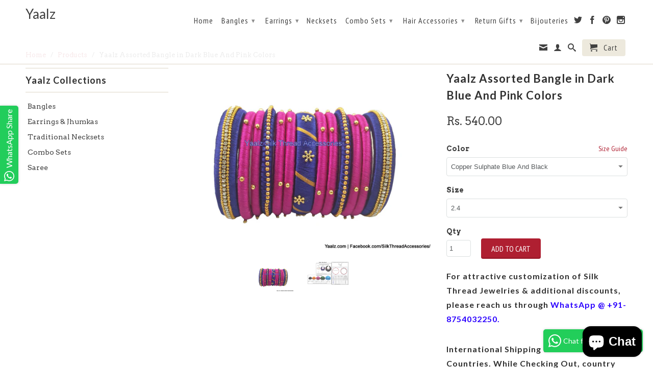

--- FILE ---
content_type: text/html; charset=utf-8
request_url: https://www.yaalz.com/products/yaalz-assorted-bangle-in-dark-blue-and-pink-colors
body_size: 31847
content:


<!-- Global site tag (gtag.js) - Google Analytics on 10-10-2018 for johnsimary@gmail.com account-->
<script async src="https://www.googletagmanager.com/gtag/js?id=UA-76189091-1"></script>
<script>
  window.dataLayer = window.dataLayer || [];
  function gtag(){dataLayer.push(arguments);}
  gtag('js', new Date());

  gtag('config', 'UA-76189091-1');
</script>

<meta name="facebook-domain-verification" content="3lnffaoxikji10lez9s9iswoed1e2v" />


<!DOCTYPE html>
<!--[if lt IE 7 ]><html class="ie ie6" lang="en"> <![endif]-->
<!--[if IE 7 ]><html class="ie ie7" lang="en"> <![endif]-->
<!--[if IE 8 ]><html class="ie ie8" lang="en"> <![endif]-->
<!--[if IE 9 ]><html class="ie ie9" lang="en"> <![endif]-->
<!--[if (gte IE 10)|!(IE)]><!--><html lang="en"> <!--<![endif]-->
  <head>
    
    <!For Browser Tab Title Start Amar>
    <title>
         Yaalz Assorted Bangle in Dark Blue And Pink Colors
    </title>
    <!For Browser Tab Title End Amar>
    
<!-- "snippets/booster-seo.liquid" was not rendered, the associated app was uninstalled -->
    <meta name="p:domain_verify" content="8fff22596151495631d2f1120987e3f9"/>
    <meta charset="utf-8">
    <meta http-equiv="cleartype" content="on">
    <meta name="robots" content="index,follow">
      
           
    
    
    

    <!-- Custom Fonts -->
    
      <link href="//fonts.googleapis.com/css?family=.|Lato:light,normal,bold|Lato:light,normal,bold|PT+Sans+Narrow:light,normal,bold|Arvo:light,normal,bold" rel="stylesheet" type="text/css" />
    

    

<meta name="author" content="Yaalz">
<meta property="og:url" content="https://www.yaalz.com/products/yaalz-assorted-bangle-in-dark-blue-and-pink-colors">
<meta property="og:site_name" content="Yaalz">


  <meta property="og:type" content="product">
  <meta property="og:title" content="Yaalz Assorted Bangle in Dark Blue And Pink Colors">
  
    <meta property="og:image" content="http://www.yaalz.com/cdn/shop/products/71-YAALZ11084-IMG_20170328_155806_grande.jpg?v=1606997924">
    <meta property="og:image:secure_url" content="https://www.yaalz.com/cdn/shop/products/71-YAALZ11084-IMG_20170328_155806_grande.jpg?v=1606997924">
  
    <meta property="og:image" content="http://www.yaalz.com/cdn/shop/products/Bangle-Jumka-Chand_Bali_4b5ed4bb-d140-4cfd-928e-dfe6e6d56bfe_grande.png?v=1606997924">
    <meta property="og:image:secure_url" content="https://www.yaalz.com/cdn/shop/products/Bangle-Jumka-Chand_Bali_4b5ed4bb-d140-4cfd-928e-dfe6e6d56bfe_grande.png?v=1606997924">
  
  <meta property="og:price:amount" content="540.00">
  <meta property="og:price:currency" content="INR">
  
    
  
    
    


  <meta property="og:description" content="Yaalz Assorted Bangle in Dark Blue And Pink Colors">




<meta name="twitter:card" content="summary">

  <meta name="twitter:title" content="Yaalz Assorted Bangle in Dark Blue And Pink Colors">
  <meta name="twitter:description" content="


 Pack of
Thirteen Bangles


Associated Tags
Marriage, Wedding, Party, Festive Collections, Casual Wear


Disclaimer
Actual Product color may slightly vary due to photographic lighting sources or monitor settings.


">
  <meta name="twitter:image" content="https://www.yaalz.com/cdn/shop/products/71-YAALZ11084-IMG_20170328_155806_medium.jpg?v=1606997924">
  <meta name="twitter:image:width" content="240">
  <meta name="twitter:image:height" content="240">


    
    

    <!-- Mobile Specific Metas -->
    <meta name="HandheldFriendly" content="True">
    <meta name="MobileOptimized" content="320">
    <meta name="viewport" content="width=device-width,initial-scale=1">

    <!-- Stylesheets for Retina 3.2 -->
    <link href="//www.yaalz.com/cdn/shop/t/6/assets/styles.scss.css?v=161869511463583726491703363774" rel="stylesheet" type="text/css" media="all" />
    <!--[if lte IE 9]>
      <link href="//www.yaalz.com/cdn/shop/t/6/assets/ie.css?v=16370617434440559491457520289" rel="stylesheet" type="text/css" media="all" />
    <![endif]-->

    <link rel="shortcut icon" type="image/x-icon" href="//www.yaalz.com/cdn/shop/t/6/assets/favicon.png?v=13466754442404984611475236433">
    <link rel="canonical" href="https://www.yaalz.com/products/yaalz-assorted-bangle-in-dark-blue-and-pink-colors" />
    
    

    <script src="//www.yaalz.com/cdn/shop/t/6/assets/app.js?v=130141434481553450181533265681" type="text/javascript"></script>
    <script src="//www.yaalz.com/cdn/shop/t/6/assets/cloudzoom.js?v=143460180462419703841457520287" type="text/javascript"></script>
    <script src="//www.yaalz.com/cdn/shopifycloud/storefront/assets/themes_support/option_selection-b017cd28.js" type="text/javascript"></script>        
    <script>window.performance && window.performance.mark && window.performance.mark('shopify.content_for_header.start');</script><meta name="google-site-verification" content="XaA9xr_45JN6iBZC0vPLRvKP_xxh_-2TkWXBnOoDPdA">
<meta id="shopify-digital-wallet" name="shopify-digital-wallet" content="/11913346/digital_wallets/dialog">
<meta id="in-context-paypal-metadata" data-shop-id="11913346" data-venmo-supported="false" data-environment="production" data-locale="en_US" data-paypal-v4="true" data-currency="INR">
<link rel="alternate" type="application/json+oembed" href="https://www.yaalz.com/products/yaalz-assorted-bangle-in-dark-blue-and-pink-colors.oembed">
<script async="async" src="/checkouts/internal/preloads.js?locale=en-IN"></script>
<script id="shopify-features" type="application/json">{"accessToken":"7074377f3b4db7aa4b51a767468d24fe","betas":["rich-media-storefront-analytics"],"domain":"www.yaalz.com","predictiveSearch":true,"shopId":11913346,"locale":"en"}</script>
<script>var Shopify = Shopify || {};
Shopify.shop = "yaalsta.myshopify.com";
Shopify.locale = "en";
Shopify.currency = {"active":"INR","rate":"1.0"};
Shopify.country = "IN";
Shopify.theme = {"name":"Retina","id":103727879,"schema_name":null,"schema_version":null,"theme_store_id":601,"role":"main"};
Shopify.theme.handle = "null";
Shopify.theme.style = {"id":null,"handle":null};
Shopify.cdnHost = "www.yaalz.com/cdn";
Shopify.routes = Shopify.routes || {};
Shopify.routes.root = "/";</script>
<script type="module">!function(o){(o.Shopify=o.Shopify||{}).modules=!0}(window);</script>
<script>!function(o){function n(){var o=[];function n(){o.push(Array.prototype.slice.apply(arguments))}return n.q=o,n}var t=o.Shopify=o.Shopify||{};t.loadFeatures=n(),t.autoloadFeatures=n()}(window);</script>
<script id="shop-js-analytics" type="application/json">{"pageType":"product"}</script>
<script defer="defer" async type="module" src="//www.yaalz.com/cdn/shopifycloud/shop-js/modules/v2/client.init-shop-cart-sync_C5BV16lS.en.esm.js"></script>
<script defer="defer" async type="module" src="//www.yaalz.com/cdn/shopifycloud/shop-js/modules/v2/chunk.common_CygWptCX.esm.js"></script>
<script type="module">
  await import("//www.yaalz.com/cdn/shopifycloud/shop-js/modules/v2/client.init-shop-cart-sync_C5BV16lS.en.esm.js");
await import("//www.yaalz.com/cdn/shopifycloud/shop-js/modules/v2/chunk.common_CygWptCX.esm.js");

  window.Shopify.SignInWithShop?.initShopCartSync?.({"fedCMEnabled":true,"windoidEnabled":true});

</script>
<script>(function() {
  var isLoaded = false;
  function asyncLoad() {
    if (isLoaded) return;
    isLoaded = true;
    var urls = ["https:\/\/cdn.shopify.com\/s\/files\/1\/0683\/1371\/0892\/files\/splmn-shopify-prod-August-31.min.js?v=1693985059\u0026shop=yaalsta.myshopify.com","https:\/\/platform-api.sharethis.com\/js\/sharethis.js?shop=yaalsta.myshopify.com#property=60db59c10dbb3e00121e253f\u0026product=inline-share-buttons\u0026ver=1624988106"];
    for (var i = 0; i < urls.length; i++) {
      var s = document.createElement('script');
      s.type = 'text/javascript';
      s.async = true;
      s.src = urls[i];
      var x = document.getElementsByTagName('script')[0];
      x.parentNode.insertBefore(s, x);
    }
  };
  if(window.attachEvent) {
    window.attachEvent('onload', asyncLoad);
  } else {
    window.addEventListener('load', asyncLoad, false);
  }
})();</script>
<script id="__st">var __st={"a":11913346,"offset":19800,"reqid":"e65b6066-be2a-495f-9ea2-169cfafe17ad-1768618257","pageurl":"www.yaalz.com\/products\/yaalz-assorted-bangle-in-dark-blue-and-pink-colors","u":"e8823a03e6fa","p":"product","rtyp":"product","rid":10371799943};</script>
<script>window.ShopifyPaypalV4VisibilityTracking = true;</script>
<script id="captcha-bootstrap">!function(){'use strict';const t='contact',e='account',n='new_comment',o=[[t,t],['blogs',n],['comments',n],[t,'customer']],c=[[e,'customer_login'],[e,'guest_login'],[e,'recover_customer_password'],[e,'create_customer']],r=t=>t.map((([t,e])=>`form[action*='/${t}']:not([data-nocaptcha='true']) input[name='form_type'][value='${e}']`)).join(','),a=t=>()=>t?[...document.querySelectorAll(t)].map((t=>t.form)):[];function s(){const t=[...o],e=r(t);return a(e)}const i='password',u='form_key',d=['recaptcha-v3-token','g-recaptcha-response','h-captcha-response',i],f=()=>{try{return window.sessionStorage}catch{return}},m='__shopify_v',_=t=>t.elements[u];function p(t,e,n=!1){try{const o=window.sessionStorage,c=JSON.parse(o.getItem(e)),{data:r}=function(t){const{data:e,action:n}=t;return t[m]||n?{data:e,action:n}:{data:t,action:n}}(c);for(const[e,n]of Object.entries(r))t.elements[e]&&(t.elements[e].value=n);n&&o.removeItem(e)}catch(o){console.error('form repopulation failed',{error:o})}}const l='form_type',E='cptcha';function T(t){t.dataset[E]=!0}const w=window,h=w.document,L='Shopify',v='ce_forms',y='captcha';let A=!1;((t,e)=>{const n=(g='f06e6c50-85a8-45c8-87d0-21a2b65856fe',I='https://cdn.shopify.com/shopifycloud/storefront-forms-hcaptcha/ce_storefront_forms_captcha_hcaptcha.v1.5.2.iife.js',D={infoText:'Protected by hCaptcha',privacyText:'Privacy',termsText:'Terms'},(t,e,n)=>{const o=w[L][v],c=o.bindForm;if(c)return c(t,g,e,D).then(n);var r;o.q.push([[t,g,e,D],n]),r=I,A||(h.body.append(Object.assign(h.createElement('script'),{id:'captcha-provider',async:!0,src:r})),A=!0)});var g,I,D;w[L]=w[L]||{},w[L][v]=w[L][v]||{},w[L][v].q=[],w[L][y]=w[L][y]||{},w[L][y].protect=function(t,e){n(t,void 0,e),T(t)},Object.freeze(w[L][y]),function(t,e,n,w,h,L){const[v,y,A,g]=function(t,e,n){const i=e?o:[],u=t?c:[],d=[...i,...u],f=r(d),m=r(i),_=r(d.filter((([t,e])=>n.includes(e))));return[a(f),a(m),a(_),s()]}(w,h,L),I=t=>{const e=t.target;return e instanceof HTMLFormElement?e:e&&e.form},D=t=>v().includes(t);t.addEventListener('submit',(t=>{const e=I(t);if(!e)return;const n=D(e)&&!e.dataset.hcaptchaBound&&!e.dataset.recaptchaBound,o=_(e),c=g().includes(e)&&(!o||!o.value);(n||c)&&t.preventDefault(),c&&!n&&(function(t){try{if(!f())return;!function(t){const e=f();if(!e)return;const n=_(t);if(!n)return;const o=n.value;o&&e.removeItem(o)}(t);const e=Array.from(Array(32),(()=>Math.random().toString(36)[2])).join('');!function(t,e){_(t)||t.append(Object.assign(document.createElement('input'),{type:'hidden',name:u})),t.elements[u].value=e}(t,e),function(t,e){const n=f();if(!n)return;const o=[...t.querySelectorAll(`input[type='${i}']`)].map((({name:t})=>t)),c=[...d,...o],r={};for(const[a,s]of new FormData(t).entries())c.includes(a)||(r[a]=s);n.setItem(e,JSON.stringify({[m]:1,action:t.action,data:r}))}(t,e)}catch(e){console.error('failed to persist form',e)}}(e),e.submit())}));const S=(t,e)=>{t&&!t.dataset[E]&&(n(t,e.some((e=>e===t))),T(t))};for(const o of['focusin','change'])t.addEventListener(o,(t=>{const e=I(t);D(e)&&S(e,y())}));const B=e.get('form_key'),M=e.get(l),P=B&&M;t.addEventListener('DOMContentLoaded',(()=>{const t=y();if(P)for(const e of t)e.elements[l].value===M&&p(e,B);[...new Set([...A(),...v().filter((t=>'true'===t.dataset.shopifyCaptcha))])].forEach((e=>S(e,t)))}))}(h,new URLSearchParams(w.location.search),n,t,e,['guest_login'])})(!0,!0)}();</script>
<script integrity="sha256-4kQ18oKyAcykRKYeNunJcIwy7WH5gtpwJnB7kiuLZ1E=" data-source-attribution="shopify.loadfeatures" defer="defer" src="//www.yaalz.com/cdn/shopifycloud/storefront/assets/storefront/load_feature-a0a9edcb.js" crossorigin="anonymous"></script>
<script data-source-attribution="shopify.dynamic_checkout.dynamic.init">var Shopify=Shopify||{};Shopify.PaymentButton=Shopify.PaymentButton||{isStorefrontPortableWallets:!0,init:function(){window.Shopify.PaymentButton.init=function(){};var t=document.createElement("script");t.src="https://www.yaalz.com/cdn/shopifycloud/portable-wallets/latest/portable-wallets.en.js",t.type="module",document.head.appendChild(t)}};
</script>
<script data-source-attribution="shopify.dynamic_checkout.buyer_consent">
  function portableWalletsHideBuyerConsent(e){var t=document.getElementById("shopify-buyer-consent"),n=document.getElementById("shopify-subscription-policy-button");t&&n&&(t.classList.add("hidden"),t.setAttribute("aria-hidden","true"),n.removeEventListener("click",e))}function portableWalletsShowBuyerConsent(e){var t=document.getElementById("shopify-buyer-consent"),n=document.getElementById("shopify-subscription-policy-button");t&&n&&(t.classList.remove("hidden"),t.removeAttribute("aria-hidden"),n.addEventListener("click",e))}window.Shopify?.PaymentButton&&(window.Shopify.PaymentButton.hideBuyerConsent=portableWalletsHideBuyerConsent,window.Shopify.PaymentButton.showBuyerConsent=portableWalletsShowBuyerConsent);
</script>
<script data-source-attribution="shopify.dynamic_checkout.cart.bootstrap">document.addEventListener("DOMContentLoaded",(function(){function t(){return document.querySelector("shopify-accelerated-checkout-cart, shopify-accelerated-checkout")}if(t())Shopify.PaymentButton.init();else{new MutationObserver((function(e,n){t()&&(Shopify.PaymentButton.init(),n.disconnect())})).observe(document.body,{childList:!0,subtree:!0})}}));
</script>

<script>window.performance && window.performance.mark && window.performance.mark('shopify.content_for_header.end');</script>

<!-- Meta Pixel Code added by Amar on 23-08-2023 -->
<script>
!function(f,b,e,v,n,t,s)
{if(f.fbq)return;n=f.fbq=function(){n.callMethod?
n.callMethod.apply(n,arguments):n.queue.push(arguments)};
if(!f._fbq)f._fbq=n;n.push=n;n.loaded=!0;n.version='2.0';
n.queue=[];t=b.createElement(e);t.async=!0;
t.src=v;s=b.getElementsByTagName(e)[0];
s.parentNode.insertBefore(t,s)}(window, document,'script',
'https://connect.facebook.net/en_US/fbevents.js');
fbq('init', '594021506279353');
fbq('track', 'PageView');
</script>
<noscript><img height="1" width="1" style="display:none"
src="https://www.facebook.com/tr?id=594021506279353&ev=PageView&noscript=1"
/></noscript>
<!-- End Meta Pixel Code added by Amar on 23-08-2023  -->


    
  <script src="https://cdn.shopify.com/extensions/7bc9bb47-adfa-4267-963e-cadee5096caf/inbox-1252/assets/inbox-chat-loader.js" type="text/javascript" defer="defer"></script>
<link href="https://monorail-edge.shopifysvc.com" rel="dns-prefetch">
<script>(function(){if ("sendBeacon" in navigator && "performance" in window) {try {var session_token_from_headers = performance.getEntriesByType('navigation')[0].serverTiming.find(x => x.name == '_s').description;} catch {var session_token_from_headers = undefined;}var session_cookie_matches = document.cookie.match(/_shopify_s=([^;]*)/);var session_token_from_cookie = session_cookie_matches && session_cookie_matches.length === 2 ? session_cookie_matches[1] : "";var session_token = session_token_from_headers || session_token_from_cookie || "";function handle_abandonment_event(e) {var entries = performance.getEntries().filter(function(entry) {return /monorail-edge.shopifysvc.com/.test(entry.name);});if (!window.abandonment_tracked && entries.length === 0) {window.abandonment_tracked = true;var currentMs = Date.now();var navigation_start = performance.timing.navigationStart;var payload = {shop_id: 11913346,url: window.location.href,navigation_start,duration: currentMs - navigation_start,session_token,page_type: "product"};window.navigator.sendBeacon("https://monorail-edge.shopifysvc.com/v1/produce", JSON.stringify({schema_id: "online_store_buyer_site_abandonment/1.1",payload: payload,metadata: {event_created_at_ms: currentMs,event_sent_at_ms: currentMs}}));}}window.addEventListener('pagehide', handle_abandonment_event);}}());</script>
<script id="web-pixels-manager-setup">(function e(e,d,r,n,o){if(void 0===o&&(o={}),!Boolean(null===(a=null===(i=window.Shopify)||void 0===i?void 0:i.analytics)||void 0===a?void 0:a.replayQueue)){var i,a;window.Shopify=window.Shopify||{};var t=window.Shopify;t.analytics=t.analytics||{};var s=t.analytics;s.replayQueue=[],s.publish=function(e,d,r){return s.replayQueue.push([e,d,r]),!0};try{self.performance.mark("wpm:start")}catch(e){}var l=function(){var e={modern:/Edge?\/(1{2}[4-9]|1[2-9]\d|[2-9]\d{2}|\d{4,})\.\d+(\.\d+|)|Firefox\/(1{2}[4-9]|1[2-9]\d|[2-9]\d{2}|\d{4,})\.\d+(\.\d+|)|Chrom(ium|e)\/(9{2}|\d{3,})\.\d+(\.\d+|)|(Maci|X1{2}).+ Version\/(15\.\d+|(1[6-9]|[2-9]\d|\d{3,})\.\d+)([,.]\d+|)( \(\w+\)|)( Mobile\/\w+|) Safari\/|Chrome.+OPR\/(9{2}|\d{3,})\.\d+\.\d+|(CPU[ +]OS|iPhone[ +]OS|CPU[ +]iPhone|CPU IPhone OS|CPU iPad OS)[ +]+(15[._]\d+|(1[6-9]|[2-9]\d|\d{3,})[._]\d+)([._]\d+|)|Android:?[ /-](13[3-9]|1[4-9]\d|[2-9]\d{2}|\d{4,})(\.\d+|)(\.\d+|)|Android.+Firefox\/(13[5-9]|1[4-9]\d|[2-9]\d{2}|\d{4,})\.\d+(\.\d+|)|Android.+Chrom(ium|e)\/(13[3-9]|1[4-9]\d|[2-9]\d{2}|\d{4,})\.\d+(\.\d+|)|SamsungBrowser\/([2-9]\d|\d{3,})\.\d+/,legacy:/Edge?\/(1[6-9]|[2-9]\d|\d{3,})\.\d+(\.\d+|)|Firefox\/(5[4-9]|[6-9]\d|\d{3,})\.\d+(\.\d+|)|Chrom(ium|e)\/(5[1-9]|[6-9]\d|\d{3,})\.\d+(\.\d+|)([\d.]+$|.*Safari\/(?![\d.]+ Edge\/[\d.]+$))|(Maci|X1{2}).+ Version\/(10\.\d+|(1[1-9]|[2-9]\d|\d{3,})\.\d+)([,.]\d+|)( \(\w+\)|)( Mobile\/\w+|) Safari\/|Chrome.+OPR\/(3[89]|[4-9]\d|\d{3,})\.\d+\.\d+|(CPU[ +]OS|iPhone[ +]OS|CPU[ +]iPhone|CPU IPhone OS|CPU iPad OS)[ +]+(10[._]\d+|(1[1-9]|[2-9]\d|\d{3,})[._]\d+)([._]\d+|)|Android:?[ /-](13[3-9]|1[4-9]\d|[2-9]\d{2}|\d{4,})(\.\d+|)(\.\d+|)|Mobile Safari.+OPR\/([89]\d|\d{3,})\.\d+\.\d+|Android.+Firefox\/(13[5-9]|1[4-9]\d|[2-9]\d{2}|\d{4,})\.\d+(\.\d+|)|Android.+Chrom(ium|e)\/(13[3-9]|1[4-9]\d|[2-9]\d{2}|\d{4,})\.\d+(\.\d+|)|Android.+(UC? ?Browser|UCWEB|U3)[ /]?(15\.([5-9]|\d{2,})|(1[6-9]|[2-9]\d|\d{3,})\.\d+)\.\d+|SamsungBrowser\/(5\.\d+|([6-9]|\d{2,})\.\d+)|Android.+MQ{2}Browser\/(14(\.(9|\d{2,})|)|(1[5-9]|[2-9]\d|\d{3,})(\.\d+|))(\.\d+|)|K[Aa][Ii]OS\/(3\.\d+|([4-9]|\d{2,})\.\d+)(\.\d+|)/},d=e.modern,r=e.legacy,n=navigator.userAgent;return n.match(d)?"modern":n.match(r)?"legacy":"unknown"}(),u="modern"===l?"modern":"legacy",c=(null!=n?n:{modern:"",legacy:""})[u],f=function(e){return[e.baseUrl,"/wpm","/b",e.hashVersion,"modern"===e.buildTarget?"m":"l",".js"].join("")}({baseUrl:d,hashVersion:r,buildTarget:u}),m=function(e){var d=e.version,r=e.bundleTarget,n=e.surface,o=e.pageUrl,i=e.monorailEndpoint;return{emit:function(e){var a=e.status,t=e.errorMsg,s=(new Date).getTime(),l=JSON.stringify({metadata:{event_sent_at_ms:s},events:[{schema_id:"web_pixels_manager_load/3.1",payload:{version:d,bundle_target:r,page_url:o,status:a,surface:n,error_msg:t},metadata:{event_created_at_ms:s}}]});if(!i)return console&&console.warn&&console.warn("[Web Pixels Manager] No Monorail endpoint provided, skipping logging."),!1;try{return self.navigator.sendBeacon.bind(self.navigator)(i,l)}catch(e){}var u=new XMLHttpRequest;try{return u.open("POST",i,!0),u.setRequestHeader("Content-Type","text/plain"),u.send(l),!0}catch(e){return console&&console.warn&&console.warn("[Web Pixels Manager] Got an unhandled error while logging to Monorail."),!1}}}}({version:r,bundleTarget:l,surface:e.surface,pageUrl:self.location.href,monorailEndpoint:e.monorailEndpoint});try{o.browserTarget=l,function(e){var d=e.src,r=e.async,n=void 0===r||r,o=e.onload,i=e.onerror,a=e.sri,t=e.scriptDataAttributes,s=void 0===t?{}:t,l=document.createElement("script"),u=document.querySelector("head"),c=document.querySelector("body");if(l.async=n,l.src=d,a&&(l.integrity=a,l.crossOrigin="anonymous"),s)for(var f in s)if(Object.prototype.hasOwnProperty.call(s,f))try{l.dataset[f]=s[f]}catch(e){}if(o&&l.addEventListener("load",o),i&&l.addEventListener("error",i),u)u.appendChild(l);else{if(!c)throw new Error("Did not find a head or body element to append the script");c.appendChild(l)}}({src:f,async:!0,onload:function(){if(!function(){var e,d;return Boolean(null===(d=null===(e=window.Shopify)||void 0===e?void 0:e.analytics)||void 0===d?void 0:d.initialized)}()){var d=window.webPixelsManager.init(e)||void 0;if(d){var r=window.Shopify.analytics;r.replayQueue.forEach((function(e){var r=e[0],n=e[1],o=e[2];d.publishCustomEvent(r,n,o)})),r.replayQueue=[],r.publish=d.publishCustomEvent,r.visitor=d.visitor,r.initialized=!0}}},onerror:function(){return m.emit({status:"failed",errorMsg:"".concat(f," has failed to load")})},sri:function(e){var d=/^sha384-[A-Za-z0-9+/=]+$/;return"string"==typeof e&&d.test(e)}(c)?c:"",scriptDataAttributes:o}),m.emit({status:"loading"})}catch(e){m.emit({status:"failed",errorMsg:(null==e?void 0:e.message)||"Unknown error"})}}})({shopId: 11913346,storefrontBaseUrl: "https://www.yaalz.com",extensionsBaseUrl: "https://extensions.shopifycdn.com/cdn/shopifycloud/web-pixels-manager",monorailEndpoint: "https://monorail-edge.shopifysvc.com/unstable/produce_batch",surface: "storefront-renderer",enabledBetaFlags: ["2dca8a86"],webPixelsConfigList: [{"id":"772735254","configuration":"{\"config\":\"{\\\"pixel_id\\\":\\\"AW-783780284\\\",\\\"target_country\\\":\\\"IN\\\",\\\"gtag_events\\\":[{\\\"type\\\":\\\"search\\\",\\\"action_label\\\":\\\"AW-783780284\\\/0SCQCNG7kIsBELyT3vUC\\\"},{\\\"type\\\":\\\"begin_checkout\\\",\\\"action_label\\\":\\\"AW-783780284\\\/9U0FCM67kIsBELyT3vUC\\\"},{\\\"type\\\":\\\"view_item\\\",\\\"action_label\\\":[\\\"AW-783780284\\\/RPwnCMi7kIsBELyT3vUC\\\",\\\"MC-16DYSFZRHK\\\"]},{\\\"type\\\":\\\"purchase\\\",\\\"action_label\\\":[\\\"AW-783780284\\\/5LOKCMW7kIsBELyT3vUC\\\",\\\"MC-16DYSFZRHK\\\"]},{\\\"type\\\":\\\"page_view\\\",\\\"action_label\\\":[\\\"AW-783780284\\\/1FjlCMK7kIsBELyT3vUC\\\",\\\"MC-16DYSFZRHK\\\"]},{\\\"type\\\":\\\"add_payment_info\\\",\\\"action_label\\\":\\\"AW-783780284\\\/yQLiCNS7kIsBELyT3vUC\\\"},{\\\"type\\\":\\\"add_to_cart\\\",\\\"action_label\\\":\\\"AW-783780284\\\/M__wCMu7kIsBELyT3vUC\\\"}],\\\"enable_monitoring_mode\\\":false}\"}","eventPayloadVersion":"v1","runtimeContext":"OPEN","scriptVersion":"b2a88bafab3e21179ed38636efcd8a93","type":"APP","apiClientId":1780363,"privacyPurposes":[],"dataSharingAdjustments":{"protectedCustomerApprovalScopes":["read_customer_address","read_customer_email","read_customer_name","read_customer_personal_data","read_customer_phone"]}},{"id":"139723030","eventPayloadVersion":"v1","runtimeContext":"LAX","scriptVersion":"1","type":"CUSTOM","privacyPurposes":["ANALYTICS"],"name":"Google Analytics tag (migrated)"},{"id":"shopify-app-pixel","configuration":"{}","eventPayloadVersion":"v1","runtimeContext":"STRICT","scriptVersion":"0450","apiClientId":"shopify-pixel","type":"APP","privacyPurposes":["ANALYTICS","MARKETING"]},{"id":"shopify-custom-pixel","eventPayloadVersion":"v1","runtimeContext":"LAX","scriptVersion":"0450","apiClientId":"shopify-pixel","type":"CUSTOM","privacyPurposes":["ANALYTICS","MARKETING"]}],isMerchantRequest: false,initData: {"shop":{"name":"Yaalz","paymentSettings":{"currencyCode":"INR"},"myshopifyDomain":"yaalsta.myshopify.com","countryCode":"IN","storefrontUrl":"https:\/\/www.yaalz.com"},"customer":null,"cart":null,"checkout":null,"productVariants":[{"price":{"amount":540.0,"currencyCode":"INR"},"product":{"title":"Yaalz Assorted Bangle in Dark Blue And Pink Colors","vendor":"YAALZ","id":"10371799943","untranslatedTitle":"Yaalz Assorted Bangle in Dark Blue And Pink Colors","url":"\/products\/yaalz-assorted-bangle-in-dark-blue-and-pink-colors","type":"Grandeur Bangle Collections"},"id":"42889111111","image":{"src":"\/\/www.yaalz.com\/cdn\/shop\/products\/71-YAALZ11084-IMG_20170328_155806.jpg?v=1606997924"},"sku":"71-YAALZ11084-IMG_20170328_155806","title":"Copper Sulphate Blue And Black \/ 2.4","untranslatedTitle":"Copper Sulphate Blue And Black \/ 2.4"},{"price":{"amount":600.0,"currencyCode":"INR"},"product":{"title":"Yaalz Assorted Bangle in Dark Blue And Pink Colors","vendor":"YAALZ","id":"10371799943","untranslatedTitle":"Yaalz Assorted Bangle in Dark Blue And Pink Colors","url":"\/products\/yaalz-assorted-bangle-in-dark-blue-and-pink-colors","type":"Grandeur Bangle Collections"},"id":"42889146759","image":{"src":"\/\/www.yaalz.com\/cdn\/shop\/products\/71-YAALZ11084-IMG_20170328_155806.jpg?v=1606997924"},"sku":"71-YAALZ11084-IMG_20170328_155806","title":"Copper Sulphate Blue And Black \/ 2.12","untranslatedTitle":"Copper Sulphate Blue And Black \/ 2.12"},{"price":{"amount":540.0,"currencyCode":"INR"},"product":{"title":"Yaalz Assorted Bangle in Dark Blue And Pink Colors","vendor":"YAALZ","id":"10371799943","untranslatedTitle":"Yaalz Assorted Bangle in Dark Blue And Pink Colors","url":"\/products\/yaalz-assorted-bangle-in-dark-blue-and-pink-colors","type":"Grandeur Bangle Collections"},"id":"42889111175","image":{"src":"\/\/www.yaalz.com\/cdn\/shop\/products\/71-YAALZ11084-IMG_20170328_155806.jpg?v=1606997924"},"sku":"71-YAALZ11084-IMG_20170328_155806","title":"Copper Sulphate Blue And Black \/ 2.6","untranslatedTitle":"Copper Sulphate Blue And Black \/ 2.6"},{"price":{"amount":540.0,"currencyCode":"INR"},"product":{"title":"Yaalz Assorted Bangle in Dark Blue And Pink Colors","vendor":"YAALZ","id":"10371799943","untranslatedTitle":"Yaalz Assorted Bangle in Dark Blue And Pink Colors","url":"\/products\/yaalz-assorted-bangle-in-dark-blue-and-pink-colors","type":"Grandeur Bangle Collections"},"id":"42889111239","image":{"src":"\/\/www.yaalz.com\/cdn\/shop\/products\/71-YAALZ11084-IMG_20170328_155806.jpg?v=1606997924"},"sku":"71-YAALZ11084-IMG_20170328_155806","title":"Copper Sulphate Blue And Black \/ 2.8","untranslatedTitle":"Copper Sulphate Blue And Black \/ 2.8"},{"price":{"amount":540.0,"currencyCode":"INR"},"product":{"title":"Yaalz Assorted Bangle in Dark Blue And Pink Colors","vendor":"YAALZ","id":"10371799943","untranslatedTitle":"Yaalz Assorted Bangle in Dark Blue And Pink Colors","url":"\/products\/yaalz-assorted-bangle-in-dark-blue-and-pink-colors","type":"Grandeur Bangle Collections"},"id":"42889111367","image":{"src":"\/\/www.yaalz.com\/cdn\/shop\/products\/71-YAALZ11084-IMG_20170328_155806.jpg?v=1606997924"},"sku":"71-YAALZ11084-IMG_20170328_155806","title":"Copper Sulphate Blue And Black \/ 2.2","untranslatedTitle":"Copper Sulphate Blue And Black \/ 2.2"},{"price":{"amount":600.0,"currencyCode":"INR"},"product":{"title":"Yaalz Assorted Bangle in Dark Blue And Pink Colors","vendor":"YAALZ","id":"10371799943","untranslatedTitle":"Yaalz Assorted Bangle in Dark Blue And Pink Colors","url":"\/products\/yaalz-assorted-bangle-in-dark-blue-and-pink-colors","type":"Grandeur Bangle Collections"},"id":"42889111431","image":{"src":"\/\/www.yaalz.com\/cdn\/shop\/products\/71-YAALZ11084-IMG_20170328_155806.jpg?v=1606997924"},"sku":"71-YAALZ11084-IMG_20170328_155806","title":"Copper Sulphate Blue And Black \/ `2.10","untranslatedTitle":"Copper Sulphate Blue And Black \/ `2.10"}],"purchasingCompany":null},},"https://www.yaalz.com/cdn","fcfee988w5aeb613cpc8e4bc33m6693e112",{"modern":"","legacy":""},{"shopId":"11913346","storefrontBaseUrl":"https:\/\/www.yaalz.com","extensionBaseUrl":"https:\/\/extensions.shopifycdn.com\/cdn\/shopifycloud\/web-pixels-manager","surface":"storefront-renderer","enabledBetaFlags":"[\"2dca8a86\"]","isMerchantRequest":"false","hashVersion":"fcfee988w5aeb613cpc8e4bc33m6693e112","publish":"custom","events":"[[\"page_viewed\",{}],[\"product_viewed\",{\"productVariant\":{\"price\":{\"amount\":540.0,\"currencyCode\":\"INR\"},\"product\":{\"title\":\"Yaalz Assorted Bangle in Dark Blue And Pink Colors\",\"vendor\":\"YAALZ\",\"id\":\"10371799943\",\"untranslatedTitle\":\"Yaalz Assorted Bangle in Dark Blue And Pink Colors\",\"url\":\"\/products\/yaalz-assorted-bangle-in-dark-blue-and-pink-colors\",\"type\":\"Grandeur Bangle Collections\"},\"id\":\"42889111111\",\"image\":{\"src\":\"\/\/www.yaalz.com\/cdn\/shop\/products\/71-YAALZ11084-IMG_20170328_155806.jpg?v=1606997924\"},\"sku\":\"71-YAALZ11084-IMG_20170328_155806\",\"title\":\"Copper Sulphate Blue And Black \/ 2.4\",\"untranslatedTitle\":\"Copper Sulphate Blue And Black \/ 2.4\"}}]]"});</script><script>
  window.ShopifyAnalytics = window.ShopifyAnalytics || {};
  window.ShopifyAnalytics.meta = window.ShopifyAnalytics.meta || {};
  window.ShopifyAnalytics.meta.currency = 'INR';
  var meta = {"product":{"id":10371799943,"gid":"gid:\/\/shopify\/Product\/10371799943","vendor":"YAALZ","type":"Grandeur Bangle Collections","handle":"yaalz-assorted-bangle-in-dark-blue-and-pink-colors","variants":[{"id":42889111111,"price":54000,"name":"Yaalz Assorted Bangle in Dark Blue And Pink Colors - Copper Sulphate Blue And Black \/ 2.4","public_title":"Copper Sulphate Blue And Black \/ 2.4","sku":"71-YAALZ11084-IMG_20170328_155806"},{"id":42889146759,"price":60000,"name":"Yaalz Assorted Bangle in Dark Blue And Pink Colors - Copper Sulphate Blue And Black \/ 2.12","public_title":"Copper Sulphate Blue And Black \/ 2.12","sku":"71-YAALZ11084-IMG_20170328_155806"},{"id":42889111175,"price":54000,"name":"Yaalz Assorted Bangle in Dark Blue And Pink Colors - Copper Sulphate Blue And Black \/ 2.6","public_title":"Copper Sulphate Blue And Black \/ 2.6","sku":"71-YAALZ11084-IMG_20170328_155806"},{"id":42889111239,"price":54000,"name":"Yaalz Assorted Bangle in Dark Blue And Pink Colors - Copper Sulphate Blue And Black \/ 2.8","public_title":"Copper Sulphate Blue And Black \/ 2.8","sku":"71-YAALZ11084-IMG_20170328_155806"},{"id":42889111367,"price":54000,"name":"Yaalz Assorted Bangle in Dark Blue And Pink Colors - Copper Sulphate Blue And Black \/ 2.2","public_title":"Copper Sulphate Blue And Black \/ 2.2","sku":"71-YAALZ11084-IMG_20170328_155806"},{"id":42889111431,"price":60000,"name":"Yaalz Assorted Bangle in Dark Blue And Pink Colors - Copper Sulphate Blue And Black \/ `2.10","public_title":"Copper Sulphate Blue And Black \/ `2.10","sku":"71-YAALZ11084-IMG_20170328_155806"}],"remote":false},"page":{"pageType":"product","resourceType":"product","resourceId":10371799943,"requestId":"e65b6066-be2a-495f-9ea2-169cfafe17ad-1768618257"}};
  for (var attr in meta) {
    window.ShopifyAnalytics.meta[attr] = meta[attr];
  }
</script>
<script class="analytics">
  (function () {
    var customDocumentWrite = function(content) {
      var jquery = null;

      if (window.jQuery) {
        jquery = window.jQuery;
      } else if (window.Checkout && window.Checkout.$) {
        jquery = window.Checkout.$;
      }

      if (jquery) {
        jquery('body').append(content);
      }
    };

    var hasLoggedConversion = function(token) {
      if (token) {
        return document.cookie.indexOf('loggedConversion=' + token) !== -1;
      }
      return false;
    }

    var setCookieIfConversion = function(token) {
      if (token) {
        var twoMonthsFromNow = new Date(Date.now());
        twoMonthsFromNow.setMonth(twoMonthsFromNow.getMonth() + 2);

        document.cookie = 'loggedConversion=' + token + '; expires=' + twoMonthsFromNow;
      }
    }

    var trekkie = window.ShopifyAnalytics.lib = window.trekkie = window.trekkie || [];
    if (trekkie.integrations) {
      return;
    }
    trekkie.methods = [
      'identify',
      'page',
      'ready',
      'track',
      'trackForm',
      'trackLink'
    ];
    trekkie.factory = function(method) {
      return function() {
        var args = Array.prototype.slice.call(arguments);
        args.unshift(method);
        trekkie.push(args);
        return trekkie;
      };
    };
    for (var i = 0; i < trekkie.methods.length; i++) {
      var key = trekkie.methods[i];
      trekkie[key] = trekkie.factory(key);
    }
    trekkie.load = function(config) {
      trekkie.config = config || {};
      trekkie.config.initialDocumentCookie = document.cookie;
      var first = document.getElementsByTagName('script')[0];
      var script = document.createElement('script');
      script.type = 'text/javascript';
      script.onerror = function(e) {
        var scriptFallback = document.createElement('script');
        scriptFallback.type = 'text/javascript';
        scriptFallback.onerror = function(error) {
                var Monorail = {
      produce: function produce(monorailDomain, schemaId, payload) {
        var currentMs = new Date().getTime();
        var event = {
          schema_id: schemaId,
          payload: payload,
          metadata: {
            event_created_at_ms: currentMs,
            event_sent_at_ms: currentMs
          }
        };
        return Monorail.sendRequest("https://" + monorailDomain + "/v1/produce", JSON.stringify(event));
      },
      sendRequest: function sendRequest(endpointUrl, payload) {
        // Try the sendBeacon API
        if (window && window.navigator && typeof window.navigator.sendBeacon === 'function' && typeof window.Blob === 'function' && !Monorail.isIos12()) {
          var blobData = new window.Blob([payload], {
            type: 'text/plain'
          });

          if (window.navigator.sendBeacon(endpointUrl, blobData)) {
            return true;
          } // sendBeacon was not successful

        } // XHR beacon

        var xhr = new XMLHttpRequest();

        try {
          xhr.open('POST', endpointUrl);
          xhr.setRequestHeader('Content-Type', 'text/plain');
          xhr.send(payload);
        } catch (e) {
          console.log(e);
        }

        return false;
      },
      isIos12: function isIos12() {
        return window.navigator.userAgent.lastIndexOf('iPhone; CPU iPhone OS 12_') !== -1 || window.navigator.userAgent.lastIndexOf('iPad; CPU OS 12_') !== -1;
      }
    };
    Monorail.produce('monorail-edge.shopifysvc.com',
      'trekkie_storefront_load_errors/1.1',
      {shop_id: 11913346,
      theme_id: 103727879,
      app_name: "storefront",
      context_url: window.location.href,
      source_url: "//www.yaalz.com/cdn/s/trekkie.storefront.cd680fe47e6c39ca5d5df5f0a32d569bc48c0f27.min.js"});

        };
        scriptFallback.async = true;
        scriptFallback.src = '//www.yaalz.com/cdn/s/trekkie.storefront.cd680fe47e6c39ca5d5df5f0a32d569bc48c0f27.min.js';
        first.parentNode.insertBefore(scriptFallback, first);
      };
      script.async = true;
      script.src = '//www.yaalz.com/cdn/s/trekkie.storefront.cd680fe47e6c39ca5d5df5f0a32d569bc48c0f27.min.js';
      first.parentNode.insertBefore(script, first);
    };
    trekkie.load(
      {"Trekkie":{"appName":"storefront","development":false,"defaultAttributes":{"shopId":11913346,"isMerchantRequest":null,"themeId":103727879,"themeCityHash":"4072948724675330921","contentLanguage":"en","currency":"INR","eventMetadataId":"6fb86730-9e15-4c56-b576-b1f60a08fe6c"},"isServerSideCookieWritingEnabled":true,"monorailRegion":"shop_domain","enabledBetaFlags":["65f19447"]},"Session Attribution":{},"S2S":{"facebookCapiEnabled":false,"source":"trekkie-storefront-renderer","apiClientId":580111}}
    );

    var loaded = false;
    trekkie.ready(function() {
      if (loaded) return;
      loaded = true;

      window.ShopifyAnalytics.lib = window.trekkie;

      var originalDocumentWrite = document.write;
      document.write = customDocumentWrite;
      try { window.ShopifyAnalytics.merchantGoogleAnalytics.call(this); } catch(error) {};
      document.write = originalDocumentWrite;

      window.ShopifyAnalytics.lib.page(null,{"pageType":"product","resourceType":"product","resourceId":10371799943,"requestId":"e65b6066-be2a-495f-9ea2-169cfafe17ad-1768618257","shopifyEmitted":true});

      var match = window.location.pathname.match(/checkouts\/(.+)\/(thank_you|post_purchase)/)
      var token = match? match[1]: undefined;
      if (!hasLoggedConversion(token)) {
        setCookieIfConversion(token);
        window.ShopifyAnalytics.lib.track("Viewed Product",{"currency":"INR","variantId":42889111111,"productId":10371799943,"productGid":"gid:\/\/shopify\/Product\/10371799943","name":"Yaalz Assorted Bangle in Dark Blue And Pink Colors - Copper Sulphate Blue And Black \/ 2.4","price":"540.00","sku":"71-YAALZ11084-IMG_20170328_155806","brand":"YAALZ","variant":"Copper Sulphate Blue And Black \/ 2.4","category":"Grandeur Bangle Collections","nonInteraction":true,"remote":false},undefined,undefined,{"shopifyEmitted":true});
      window.ShopifyAnalytics.lib.track("monorail:\/\/trekkie_storefront_viewed_product\/1.1",{"currency":"INR","variantId":42889111111,"productId":10371799943,"productGid":"gid:\/\/shopify\/Product\/10371799943","name":"Yaalz Assorted Bangle in Dark Blue And Pink Colors - Copper Sulphate Blue And Black \/ 2.4","price":"540.00","sku":"71-YAALZ11084-IMG_20170328_155806","brand":"YAALZ","variant":"Copper Sulphate Blue And Black \/ 2.4","category":"Grandeur Bangle Collections","nonInteraction":true,"remote":false,"referer":"https:\/\/www.yaalz.com\/products\/yaalz-assorted-bangle-in-dark-blue-and-pink-colors"});
      }
    });


        var eventsListenerScript = document.createElement('script');
        eventsListenerScript.async = true;
        eventsListenerScript.src = "//www.yaalz.com/cdn/shopifycloud/storefront/assets/shop_events_listener-3da45d37.js";
        document.getElementsByTagName('head')[0].appendChild(eventsListenerScript);

})();</script>
  <script>
  if (!window.ga || (window.ga && typeof window.ga !== 'function')) {
    window.ga = function ga() {
      (window.ga.q = window.ga.q || []).push(arguments);
      if (window.Shopify && window.Shopify.analytics && typeof window.Shopify.analytics.publish === 'function') {
        window.Shopify.analytics.publish("ga_stub_called", {}, {sendTo: "google_osp_migration"});
      }
      console.error("Shopify's Google Analytics stub called with:", Array.from(arguments), "\nSee https://help.shopify.com/manual/promoting-marketing/pixels/pixel-migration#google for more information.");
    };
    if (window.Shopify && window.Shopify.analytics && typeof window.Shopify.analytics.publish === 'function') {
      window.Shopify.analytics.publish("ga_stub_initialized", {}, {sendTo: "google_osp_migration"});
    }
  }
</script>
<script
  defer
  src="https://www.yaalz.com/cdn/shopifycloud/perf-kit/shopify-perf-kit-3.0.4.min.js"
  data-application="storefront-renderer"
  data-shop-id="11913346"
  data-render-region="gcp-us-central1"
  data-page-type="product"
  data-theme-instance-id="103727879"
  data-theme-name=""
  data-theme-version=""
  data-monorail-region="shop_domain"
  data-resource-timing-sampling-rate="10"
  data-shs="true"
  data-shs-beacon="true"
  data-shs-export-with-fetch="true"
  data-shs-logs-sample-rate="1"
  data-shs-beacon-endpoint="https://www.yaalz.com/api/collect"
></script>
</head>
  <body class="product">
    
    <div id="content_wrapper">
      <div id="header" class="mm-fixed-top">
        <a href="#nav" class="icon-menu"> <span>Menu</span></a>
        <a href="#cart" class="icon-cart right"> <span>Cart</span></a>
      </div>
      
      <div class="hidden">
        <div id="nav">
          <ul>
            
              
                <li ><a href="/">Home</a></li>
              
            
              
                <li ><a href="/collections/yaalz-bangles">Bangles</a>
                  <ul>
                    
                      
                        <li ><a href="/collections/yaalz-bangles">All Yaalz Bangles</a></li>
                      
                    
                      
                        <li ><a href="/collections/raw-silk-bangles">Raw Silk Bangles</a></li>
                      
                    
                      
                        <li ><a href="/collections/yaalz-partywear-collections">Partywear Collections</a></li>
                      
                    
                      
                        <li ><a href="/collections/office-wear-bangles">Office Wear Bangles</a></li>
                      
                    
                      
                        <li ><a href="/collections/broad-bangles">Broad Bangles</a></li>
                      
                    
                      
                        <li ><a href="/collections/yaalz-glittering-bangles">Simply Glittering Bangles</a></li>
                      
                    
                      
                        <li ><a href="/collections/assorted-bangle-collections">Assorted Bangle Collections</a></li>
                      
                    
                      
                        <li ><a href="/collections/yaalz-checker-bangles">Checker Bangles</a></li>
                      
                    
                      
                        <li ><a href="/collections/kundan-stone-bangle-set-collections">Kundan Worked Bangles</a></li>
                      
                    
                  </ul>
                </li>
              
            
              
                <li ><a href="/collections/earring-1">Earrings</a>
                  <ul>
                    
                      
                        <li ><a href="/collections/partywear-earrings-1">Partywear Earrings</a></li>
                      
                    
                      
                        <li ><a href="/collections/assorted-earrings">Assorted Earrings</a></li>
                      
                    
                      
                        <li ><a href="/collections/bali-jumka">Bali Jumka</a></li>
                      
                    
                      
                        <li ><a href="/collections/bead-earring">Bead Earring</a></li>
                      
                    
                      
                        <li ><a href="/collections/thilagam-jumka">Thilagam Jumka</a></li>
                      
                    
                      
                        <li ><a href="/collections/peacock-collections">Peacock Earrings</a></li>
                      
                    
                      
                        <li ><a href="/collections/yaalz-checker-earrings">Checker Earrings</a></li>
                      
                    
                  </ul>
                </li>
              
            
              
                <li ><a href="/collections/yaalz-traditional-threaded-necsets">Necksets</a></li>
              
            
              
                <li ><a href="/collections/matching-neckset-jumka-combos">Combo Sets</a>
                  <ul>
                    
                      
                        <li ><a href="/collections/matching-neckset-jumka-combos">Neckset & Matching Jumka</a></li>
                      
                    
                      
                        <li ><a href="/collections/yaalz-antique-collections">Antique Collections</a></li>
                      
                    
                  </ul>
                </li>
              
            
              
                <li ><a href="/collections/hair-accessories">Hair Accessories</a>
                  <ul>
                    
                      
                        <li ><a href="/collections/hair-clips">Hair Clips</a></li>
                      
                    
                      
                        <li ><a href="/collections/silk-thread-hair-bands">Hair Bands</a></li>
                      
                    
                      
                        <li ><a href="/collections/tic-tac-clips">Tic-Tac Clips</a></li>
                      
                    
                      
                        <li ><a href="/collections/maang-tikka">Maang Tikka</a></li>
                      
                    
                  </ul>
                </li>
              
            
              
                <li ><a href="/collections/rs-100-to-rs-200">Return Gifts</a>
                  <ul>
                    
                      
                        <li ><a href="/collections/up-to-rs-100">Up to Rs 100</a></li>
                      
                    
                      
                        <li ><a href="/collections/rs-100-to-rs-200">Rs 100 to Rs 200</a></li>
                      
                    
                      
                        <li ><a href="/collections/rs-200-to-rs-300">Rs 200 to Rs 300</a></li>
                      
                    
                      
                        <li ><a href="/collections/rs-300-to-rs-400">Rs 300 to Rs 400</a></li>
                      
                    
                      
                        <li ><a href="/collections/rs-400-to-rs-500">Rs 400 to Rs 500</a></li>
                      
                    
                      
                        <li ><a href="/collections/rs-500-and-above">Rs 500 and Above</a></li>
                      
                    
                  </ul>
                </li>
              
            
              
                <li ><a href="/collections/bijouterie">Bijouteries</a></li>
              
            
            
              
                <li>
                  <a href="/account/login" id="customer_login_link">My Account</a>
                </li>
              
            
          </ul>
        </div> 
          
        <form action="/checkout" method="post" id="cart">
          <ul data-money-format="Rs. {{amount}}" data-shop-currency="INR" data-shop-name="Yaalz">
            <li class="mm-subtitle"><a class="mm-subclose continue" href="#cart">Continue Shopping</a></li>

            
              <li class="mm-label empty_cart"><a href="/cart">Your Cart is Empty</a></li>
            
          </ul>
        </form>
      </div>

      <div class="header mm-fixed-top header_bar">
        

        <div class="container"> 
          <div class="four columns logo">
            <a href="https://www.yaalz.com" title="Yaalz">
              
                Yaalz
              
            </a>
          </div>

          <div class="twelve columns nav mobile_hidden">
            <ul class="menu">
              
                
                  <li><a href="/" class="top-link ">Home</a></li>
                
              
                

                  
                  
                  
                  

                  <li><a href="/collections/yaalz-bangles" class="sub-menu  ">Bangles                     
                    <span class="arrow">▾</span></a> 
                    <div class="dropdown ">
                      <ul>
                        
                        
                        
                          
                          <li><a href="/collections/yaalz-bangles">All Yaalz Bangles</a></li>
                          

                          
                        
                          
                          <li><a href="/collections/raw-silk-bangles">Raw Silk Bangles</a></li>
                          

                          
                        
                          
                          <li><a href="/collections/yaalz-partywear-collections">Partywear Collections</a></li>
                          

                          
                        
                          
                          <li><a href="/collections/office-wear-bangles">Office Wear Bangles</a></li>
                          

                          
                        
                          
                          <li><a href="/collections/broad-bangles">Broad Bangles</a></li>
                          

                          
                        
                          
                          <li><a href="/collections/yaalz-glittering-bangles">Simply Glittering Bangles</a></li>
                          

                          
                        
                          
                          <li><a href="/collections/assorted-bangle-collections">Assorted Bangle Collections</a></li>
                          

                          
                        
                          
                          <li><a href="/collections/yaalz-checker-bangles">Checker Bangles</a></li>
                          

                          
                        
                          
                          <li><a href="/collections/kundan-stone-bangle-set-collections">Kundan Worked Bangles</a></li>
                          

                          
                        
                      </ul>
                    </div>
                  </li>
                
              
                

                  
                  
                  
                  

                  <li><a href="/collections/earring-1" class="sub-menu  ">Earrings                     
                    <span class="arrow">▾</span></a> 
                    <div class="dropdown ">
                      <ul>
                        
                        
                        
                          
                          <li><a href="/collections/partywear-earrings-1">Partywear Earrings</a></li>
                          

                          
                        
                          
                          <li><a href="/collections/assorted-earrings">Assorted Earrings</a></li>
                          

                          
                        
                          
                          <li><a href="/collections/bali-jumka">Bali Jumka</a></li>
                          

                          
                        
                          
                          <li><a href="/collections/bead-earring">Bead Earring</a></li>
                          

                          
                        
                          
                          <li><a href="/collections/thilagam-jumka">Thilagam Jumka</a></li>
                          

                          
                        
                          
                          <li><a href="/collections/peacock-collections">Peacock Earrings</a></li>
                          

                          
                        
                          
                          <li><a href="/collections/yaalz-checker-earrings">Checker Earrings</a></li>
                          

                          
                        
                      </ul>
                    </div>
                  </li>
                
              
                
                  <li><a href="/collections/yaalz-traditional-threaded-necsets" class="top-link ">Necksets</a></li>
                
              
                

                  
                  
                  
                  

                  <li><a href="/collections/matching-neckset-jumka-combos" class="sub-menu  ">Combo Sets                     
                    <span class="arrow">▾</span></a> 
                    <div class="dropdown ">
                      <ul>
                        
                        
                        
                          
                          <li><a href="/collections/matching-neckset-jumka-combos">Neckset & Matching Jumka</a></li>
                          

                          
                        
                          
                          <li><a href="/collections/yaalz-antique-collections">Antique Collections</a></li>
                          

                          
                        
                      </ul>
                    </div>
                  </li>
                
              
                

                  
                  
                  
                  

                  <li><a href="/collections/hair-accessories" class="sub-menu  ">Hair Accessories                     
                    <span class="arrow">▾</span></a> 
                    <div class="dropdown ">
                      <ul>
                        
                        
                        
                          
                          <li><a href="/collections/hair-clips">Hair Clips</a></li>
                          

                          
                        
                          
                          <li><a href="/collections/silk-thread-hair-bands">Hair Bands</a></li>
                          

                          
                        
                          
                          <li><a href="/collections/tic-tac-clips">Tic-Tac Clips</a></li>
                          

                          
                        
                          
                          <li><a href="/collections/maang-tikka">Maang Tikka</a></li>
                          

                          
                        
                      </ul>
                    </div>
                  </li>
                
              
                

                  
                  
                  
                  

                  <li><a href="/collections/rs-100-to-rs-200" class="sub-menu  ">Return Gifts                     
                    <span class="arrow">▾</span></a> 
                    <div class="dropdown ">
                      <ul>
                        
                        
                        
                          
                          <li><a href="/collections/up-to-rs-100">Up to Rs 100</a></li>
                          

                          
                        
                          
                          <li><a href="/collections/rs-100-to-rs-200">Rs 100 to Rs 200</a></li>
                          

                          
                        
                          
                          <li><a href="/collections/rs-200-to-rs-300">Rs 200 to Rs 300</a></li>
                          

                          
                        
                          
                          <li><a href="/collections/rs-300-to-rs-400">Rs 300 to Rs 400</a></li>
                          

                          
                        
                          
                          <li><a href="/collections/rs-400-to-rs-500">Rs 400 to Rs 500</a></li>
                          

                          
                        
                          
                          <li><a href="/collections/rs-500-and-above">Rs 500 and Above</a></li>
                          

                          
                        
                      </ul>
                    </div>
                  </li>
                
              
                
                  <li><a href="/collections/bijouterie" class="top-link ">Bijouteries</a></li>
                
              
            
              
                
                  <li><a href="https://twitter.com/YaalzSilkThread" title="Yaalz on Twitter" rel="me" target="_blank" class="icon-twitter"></a></li>
                
                
                
                  <li><a href="https://www.facebook.com/YaalzSilkThreadAccessories/" title="Yaalz on Facebook" rel="me" target="_blank" class="icon-facebook"></a></li>
                
                
                
                
                

                
                
                
                  <li><a href="https://www.pinterest.com/yaalz/" title="Yaalz on Pinterest" rel="me" target="_blank" class="icon-pinterest"></a></li>
                
                
                
                
                
                
                

                
                  <li><a href="https://www.instagram.com/yaalzsilkthread/" title="Yaalz on Instagram" rel="me" target="_blank" class="icon-instagram"></a></li>
                

                
                  <li><a href="mailto:sales@yaalz.com" title="Email Yaalz" target="_blank" class="icon-mail"></a></li>
                
              
              
                <li>
                  <a href="/account" title="My Account " class="icon-user"></a>
                </li>
              
              
                <li>
                  <a href="/search" title="Search" class="icon-search" id="search-toggle"></a>
                </li>
              
              
              <li>
                <a href="#cart" class="icon-cart cart-button"> <span>Cart</span></a>
              </li>
            </ul>
          </div>
        </div>
      </div>


      
        <div class="container main content"> 
      

      

      
        

<!For Google Analytics ID UA-85534747-1 created on 11/10/2016 AMAR >
<script>
  (function(i,s,o,g,r,a,m){i['GoogleAnalyticsObject']=r;i[r]=i[r]||function(){
  (i[r].q=i[r].q||[]).push(arguments)},i[r].l=1*new Date();a=s.createElement(o),
  m=s.getElementsByTagName(o)[0];a.async=1;a.src=g;m.parentNode.insertBefore(a,m)
  })(window,document,'script','https://www.google-analytics.com/analytics.js','ga');

  ga('create', 'UA-85534747-1', 'auto');
  ga('send', 'pageview');

</script>

<!For Share This Tool Plugin Amar 29-06-2021 AMAR >
<script type="text/javascript" src="https://platform-api.sharethis.com/js/sharethis.js#property=60db49440dbb3e00121e2539&product=inline-share-buttons" async="async"></script>


<div class="sixteen columns">
  <div class="clearfix breadcrumb">
    <div class="right mobile_hidden">
      

      
    </div>


    
    
      <div class="breadcrumb_text" itemscope itemtype="http://schema.org/BreadcrumbList">
        <span itemprop="itemListElement" itemscope itemtype="http://schema.org/ListItem"><a href="https://www.yaalz.com" title="Yaalz" itemprop="item"><span itemprop="name">Home</span></a></span> 
        &nbsp; / &nbsp;
        <span itemprop="itemListElement" itemscope itemtype="http://schema.org/ListItem">
          
            <a href="/collections/all" title="Products" itemprop="item"><span itemprop="name">Products</span></a>     
          
        </span>
        &nbsp; / &nbsp;
        Yaalz Assorted Bangle in Dark Blue And Pink Colors
      </div>
    

  </div>
</div>
<!For Share This Tool Plugin Amar 29-06-2021 AMAR >
<div class="sharethis-inline-share-buttons"></div>




  <div class="sidebar four columns">
  
  
  
    <h4 class="toggle"><span>+</span>Yaalz Collections</h4>
    <ul class="blog_list toggle_list">
      
        <li>
          <a  href="/collections/yaalz-bangles" title="Bangles">Bangles</a>
          
          
            
          
            

            
          
        </li>
      
        <li>
          <a  href="/collections/earring-1" title="Earrings &amp; Jhumkas">Earrings & Jhumkas</a>
          
          
        </li>
      
        <li>
          <a  href="/collections/yaalz-traditional-threaded-necsets" title="Traditional Necksets">Traditional Necksets</a>
          
          
        </li>
      
        <li>
          <a  href="/collections/matching-neckset-jumka-combos" title="Combo Sets">Combo Sets</a>
          
          
            
          
            

            
          
        </li>
      
        <li>
          <a  href="/collections/maheshwari-silk-cotton-saree-combo" title="Saree">Saree</a>
          
          
            
          
            

            
          
        </li>
      
    </ul>
  
  
  
  
  
  

  

  

  

  
</div>
  <div class="twelve columns">
    <div class="product-10371799943">


	<div class="section product_section clearfix" itemscope itemtype="http://schema.org/Product">
	  
                  
       <div class="seven columns alpha">
         

<div class="flexslider product_gallery product_slider" id="product-10371799943-gallery">
  <ul class="slides">
    
      <li data-thumb="//www.yaalz.com/cdn/shop/products/71-YAALZ11084-IMG_20170328_155806_grande.jpg?v=1606997924" data-title="silk thread Grandeur Bangle Collections ">
        
          <a href="//www.yaalz.com/cdn/shop/products/71-YAALZ11084-IMG_20170328_155806.jpg?v=1606997924" class="fancybox" rel="group" data-fancybox-group="10371799943" title="silk thread Grandeur Bangle Collections ">
            <img src="//www.yaalz.com/cdn/shop/t/6/assets/loader.gif?v=38408244440897529091457520287" data-src="//www.yaalz.com/cdn/shop/products/71-YAALZ11084-IMG_20170328_155806_grande.jpg?v=1606997924" data-src-retina="//www.yaalz.com/cdn/shop/products/71-YAALZ11084-IMG_20170328_155806_1024x1024.jpg?v=1606997924" alt="silk thread Grandeur Bangle Collections " data-index="0" data-image-id="26790202631" data-cloudzoom="zoomImage: '//www.yaalz.com/cdn/shop/products/71-YAALZ11084-IMG_20170328_155806.jpg?v=1606997924', tintColor: '#ffffff', zoomPosition: 'inside', zoomOffsetX: 0, touchStartDelay: 250" class="cloudzoom featured_image" />
          </a>
        
      </li>
    
      <li data-thumb="//www.yaalz.com/cdn/shop/products/Bangle-Jumka-Chand_Bali_4b5ed4bb-d140-4cfd-928e-dfe6e6d56bfe_grande.png?v=1606997924" data-title="silk thread Grandeur Bangle Collections ">
        
          <a href="//www.yaalz.com/cdn/shop/products/Bangle-Jumka-Chand_Bali_4b5ed4bb-d140-4cfd-928e-dfe6e6d56bfe.png?v=1606997924" class="fancybox" rel="group" data-fancybox-group="10371799943" title="silk thread Grandeur Bangle Collections ">
            <img src="//www.yaalz.com/cdn/shop/t/6/assets/loader.gif?v=38408244440897529091457520287" data-src="//www.yaalz.com/cdn/shop/products/Bangle-Jumka-Chand_Bali_4b5ed4bb-d140-4cfd-928e-dfe6e6d56bfe_grande.png?v=1606997924" data-src-retina="//www.yaalz.com/cdn/shop/products/Bangle-Jumka-Chand_Bali_4b5ed4bb-d140-4cfd-928e-dfe6e6d56bfe_1024x1024.png?v=1606997924" alt="silk thread Grandeur Bangle Collections " data-index="1" data-image-id="1365217083424" data-cloudzoom="zoomImage: '//www.yaalz.com/cdn/shop/products/Bangle-Jumka-Chand_Bali_4b5ed4bb-d140-4cfd-928e-dfe6e6d56bfe.png?v=1606997924', tintColor: '#ffffff', zoomPosition: 'inside', zoomOffsetX: 0, touchStartDelay: 250" class="cloudzoom " />
          </a>
        
      </li>
    
  </ul>
</div>

      </div>
     
     <div class="five columns omega">



       
      
       <h1 class="product_name" itemprop="name">Yaalz Assorted Bangle in Dark Blue And Pink Colors</h1>
       

       
      

      
        <p class="modal_price" itemprop="offers" itemscope itemtype="http://schema.org/Offer">
          <meta itemprop="priceCurrency" content="INR" />
          <meta itemprop="seller" content="Yaalz" />
          <meta itemprop="availability" content="in_stock" />
          <meta itemprop="itemCondition" content="New" />

          <span class="sold_out"></span>
          <span itemprop="price" content="540.00" class="">
            <span class="current_price">
              
                 
                  Rs. 540.00 
                
              
            </span>
          </span>
          <span class="was_price">
          
          </span>
        </p>
        
          
  <div class="notify_form notify-form-10371799943" id="notify-form-10371799943" style="display:none">
    <p class="message"></p>
    <form method="post" action="/contact#contact_form" id="contact_form" accept-charset="UTF-8" class="contact-form"><input type="hidden" name="form_type" value="contact" /><input type="hidden" name="utf8" value="✓" />
      
        <p>
          <label for="contact[email]">Notify me when this product is available:</label>
          
          
            <input required type="email" class="notify_email" name="contact[email]" id="contact[email]" placeholder="Enter your email address..." value="" />
          
          
          <input type="hidden" name="contact[body]" class="notify_form_message" data-body="Please notify me when Yaalz Assorted Bangle in Dark Blue And Pink Colors becomes available - https://www.yaalz.com/products/yaalz-assorted-bangle-in-dark-blue-and-pink-colors" value="Please notify me when Yaalz Assorted Bangle in Dark Blue And Pink Colors becomes available - https://www.yaalz.com/products/yaalz-assorted-bangle-in-dark-blue-and-pink-colors" />
          <input class="action_button" type="submit" value="Send" style="margin-bottom:0px" />    
        </p>
      
    </form>
  </div>

      

      
  

  
      
        
  
    <a href="#size-chart" class="lightbox size_chart">Size Guide</a>
  

  <form action="/cart/add" method="post" class="clearfix product_form" data-money-format="Rs. {{amount}}" data-shop-currency="INR" id="product-form-10371799943">
    
    
    
    
      <div class="select">
        <select id="product-select-10371799943product" name="id" class="multi_select">
          
            <option selected="selected" value="42889111111" data-sku="71-YAALZ11084-IMG_20170328_155806">Copper Sulphate Blue And Black / 2.4</option>
          
            <option  value="42889146759" data-sku="71-YAALZ11084-IMG_20170328_155806">Copper Sulphate Blue And Black / 2.12</option>
          
            <option  value="42889111175" data-sku="71-YAALZ11084-IMG_20170328_155806">Copper Sulphate Blue And Black / 2.6</option>
          
            <option  value="42889111239" data-sku="71-YAALZ11084-IMG_20170328_155806">Copper Sulphate Blue And Black / 2.8</option>
          
            <option  value="42889111367" data-sku="71-YAALZ11084-IMG_20170328_155806">Copper Sulphate Blue And Black / 2.2</option>
          
            <option  value="42889111431" data-sku="71-YAALZ11084-IMG_20170328_155806">Copper Sulphate Blue And Black / `2.10</option>
          
        </select>
      </div>
    

    

    
      <div class="left">
        <label for="quantity">Qty</label>
        <input type="number" min="1" size="2" class="quantity" name="quantity" id="quantity" value="1"  />
      </div>
    
    <div class="purchase clearfix inline_purchase">
      

      
      <button type="submit" name="add" class="action_button add_to_cart" data-label="Add to Cart"><span class="text">Add to Cart</span></button>
    </div>  
  </form>

  
    <script type="text/javascript">
      // <![CDATA[  
        $(function() {    
          $product = $('.product-' + 10371799943);
          new Shopify.OptionSelectors("product-select-10371799943product", { product: {"id":10371799943,"title":"Yaalz Assorted Bangle in Dark Blue And Pink Colors","handle":"yaalz-assorted-bangle-in-dark-blue-and-pink-colors","description":"\u003ctable width=\"100%\"\u003e\n\u003ctbody\u003e\n\u003ctr\u003e\n\u003ctd style=\"width: 18.0299%;\"\u003e Pack of\u003c\/td\u003e\n\u003ctd style=\"width: 77.9701%;\"\u003eThirteen Bangles\u003c\/td\u003e\n\u003c\/tr\u003e\n\u003ctr\u003e\n\u003ctd style=\"width: 18.0299%;\"\u003eAssociated Tags\u003c\/td\u003e\n\u003ctd style=\"width: 77.9701%;\"\u003eMarriage, Wedding, Party, Festive Collections, Casual Wear\u003c\/td\u003e\n\u003c\/tr\u003e\n\u003ctr\u003e\n\u003ctd style=\"width: 18.0299%;\"\u003eDisclaimer\u003c\/td\u003e\n\u003ctd style=\"width: 77.9701%;\"\u003eActual Product color may slightly vary due to photographic lighting sources or monitor settings.\u003c\/td\u003e\n\u003c\/tr\u003e\n\u003c\/tbody\u003e\n\u003c\/table\u003e","published_at":"2016-07-10T01:13:00+05:30","created_at":"2017-05-18T13:05:33+05:30","vendor":"YAALZ","type":"Grandeur Bangle Collections","tags":["Blue","Pink"],"price":54000,"price_min":54000,"price_max":60000,"available":true,"price_varies":true,"compare_at_price":null,"compare_at_price_min":0,"compare_at_price_max":0,"compare_at_price_varies":false,"variants":[{"id":42889111111,"title":"Copper Sulphate Blue And Black \/ 2.4","option1":"Copper Sulphate Blue And Black","option2":"2.4","option3":null,"sku":"71-YAALZ11084-IMG_20170328_155806","requires_shipping":true,"taxable":true,"featured_image":null,"available":true,"name":"Yaalz Assorted Bangle in Dark Blue And Pink Colors - Copper Sulphate Blue And Black \/ 2.4","public_title":"Copper Sulphate Blue And Black \/ 2.4","options":["Copper Sulphate Blue And Black","2.4"],"price":54000,"weight":300,"compare_at_price":null,"inventory_quantity":5,"inventory_management":null,"inventory_policy":"continue","barcode":null,"requires_selling_plan":false,"selling_plan_allocations":[]},{"id":42889146759,"title":"Copper Sulphate Blue And Black \/ 2.12","option1":"Copper Sulphate Blue And Black","option2":"2.12","option3":null,"sku":"71-YAALZ11084-IMG_20170328_155806","requires_shipping":true,"taxable":true,"featured_image":null,"available":true,"name":"Yaalz Assorted Bangle in Dark Blue And Pink Colors - Copper Sulphate Blue And Black \/ 2.12","public_title":"Copper Sulphate Blue And Black \/ 2.12","options":["Copper Sulphate Blue And Black","2.12"],"price":60000,"weight":300,"compare_at_price":null,"inventory_quantity":5,"inventory_management":null,"inventory_policy":"continue","barcode":null,"requires_selling_plan":false,"selling_plan_allocations":[]},{"id":42889111175,"title":"Copper Sulphate Blue And Black \/ 2.6","option1":"Copper Sulphate Blue And Black","option2":"2.6","option3":null,"sku":"71-YAALZ11084-IMG_20170328_155806","requires_shipping":true,"taxable":true,"featured_image":null,"available":true,"name":"Yaalz Assorted Bangle in Dark Blue And Pink Colors - Copper Sulphate Blue And Black \/ 2.6","public_title":"Copper Sulphate Blue And Black \/ 2.6","options":["Copper Sulphate Blue And Black","2.6"],"price":54000,"weight":300,"compare_at_price":null,"inventory_quantity":3,"inventory_management":null,"inventory_policy":"continue","barcode":null,"requires_selling_plan":false,"selling_plan_allocations":[]},{"id":42889111239,"title":"Copper Sulphate Blue And Black \/ 2.8","option1":"Copper Sulphate Blue And Black","option2":"2.8","option3":null,"sku":"71-YAALZ11084-IMG_20170328_155806","requires_shipping":true,"taxable":true,"featured_image":null,"available":true,"name":"Yaalz Assorted Bangle in Dark Blue And Pink Colors - Copper Sulphate Blue And Black \/ 2.8","public_title":"Copper Sulphate Blue And Black \/ 2.8","options":["Copper Sulphate Blue And Black","2.8"],"price":54000,"weight":300,"compare_at_price":null,"inventory_quantity":5,"inventory_management":null,"inventory_policy":"continue","barcode":null,"requires_selling_plan":false,"selling_plan_allocations":[]},{"id":42889111367,"title":"Copper Sulphate Blue And Black \/ 2.2","option1":"Copper Sulphate Blue And Black","option2":"2.2","option3":null,"sku":"71-YAALZ11084-IMG_20170328_155806","requires_shipping":true,"taxable":true,"featured_image":null,"available":true,"name":"Yaalz Assorted Bangle in Dark Blue And Pink Colors - Copper Sulphate Blue And Black \/ 2.2","public_title":"Copper Sulphate Blue And Black \/ 2.2","options":["Copper Sulphate Blue And Black","2.2"],"price":54000,"weight":300,"compare_at_price":null,"inventory_quantity":5,"inventory_management":null,"inventory_policy":"continue","barcode":null,"requires_selling_plan":false,"selling_plan_allocations":[]},{"id":42889111431,"title":"Copper Sulphate Blue And Black \/ `2.10","option1":"Copper Sulphate Blue And Black","option2":"`2.10","option3":null,"sku":"71-YAALZ11084-IMG_20170328_155806","requires_shipping":true,"taxable":true,"featured_image":null,"available":true,"name":"Yaalz Assorted Bangle in Dark Blue And Pink Colors - Copper Sulphate Blue And Black \/ `2.10","public_title":"Copper Sulphate Blue And Black \/ `2.10","options":["Copper Sulphate Blue And Black","`2.10"],"price":60000,"weight":300,"compare_at_price":null,"inventory_quantity":5,"inventory_management":null,"inventory_policy":"continue","barcode":null,"requires_selling_plan":false,"selling_plan_allocations":[]}],"images":["\/\/www.yaalz.com\/cdn\/shop\/products\/71-YAALZ11084-IMG_20170328_155806.jpg?v=1606997924","\/\/www.yaalz.com\/cdn\/shop\/products\/Bangle-Jumka-Chand_Bali_4b5ed4bb-d140-4cfd-928e-dfe6e6d56bfe.png?v=1606997924"],"featured_image":"\/\/www.yaalz.com\/cdn\/shop\/products\/71-YAALZ11084-IMG_20170328_155806.jpg?v=1606997924","options":["Color","Size"],"media":[{"alt":"silk thread Grandeur Bangle Collections ","id":460834930791,"position":1,"preview_image":{"aspect_ratio":1.383,"height":1157,"width":1600,"src":"\/\/www.yaalz.com\/cdn\/shop\/products\/71-YAALZ11084-IMG_20170328_155806.jpg?v=1606997924"},"aspect_ratio":1.383,"height":1157,"media_type":"image","src":"\/\/www.yaalz.com\/cdn\/shop\/products\/71-YAALZ11084-IMG_20170328_155806.jpg?v=1606997924","width":1600},{"alt":"silk thread Grandeur Bangle Collections ","id":747053056103,"position":2,"preview_image":{"aspect_ratio":1.789,"height":897,"width":1605,"src":"\/\/www.yaalz.com\/cdn\/shop\/products\/Bangle-Jumka-Chand_Bali_4b5ed4bb-d140-4cfd-928e-dfe6e6d56bfe.png?v=1606997924"},"aspect_ratio":1.789,"height":897,"media_type":"image","src":"\/\/www.yaalz.com\/cdn\/shop\/products\/Bangle-Jumka-Chand_Bali_4b5ed4bb-d140-4cfd-928e-dfe6e6d56bfe.png?v=1606997924","width":1605}],"requires_selling_plan":false,"selling_plan_groups":[],"content":"\u003ctable width=\"100%\"\u003e\n\u003ctbody\u003e\n\u003ctr\u003e\n\u003ctd style=\"width: 18.0299%;\"\u003e Pack of\u003c\/td\u003e\n\u003ctd style=\"width: 77.9701%;\"\u003eThirteen Bangles\u003c\/td\u003e\n\u003c\/tr\u003e\n\u003ctr\u003e\n\u003ctd style=\"width: 18.0299%;\"\u003eAssociated Tags\u003c\/td\u003e\n\u003ctd style=\"width: 77.9701%;\"\u003eMarriage, Wedding, Party, Festive Collections, Casual Wear\u003c\/td\u003e\n\u003c\/tr\u003e\n\u003ctr\u003e\n\u003ctd style=\"width: 18.0299%;\"\u003eDisclaimer\u003c\/td\u003e\n\u003ctd style=\"width: 77.9701%;\"\u003eActual Product color may slightly vary due to photographic lighting sources or monitor settings.\u003c\/td\u003e\n\u003c\/tr\u003e\n\u003c\/tbody\u003e\n\u003c\/table\u003e"}, onVariantSelected: selectCallback, enableHistoryState: true });          
        });
      // ]]>
    </script>
  

        
                                                        
        <!For Delivery Date Start Amar>         
         <!For Delivery Date Script Start Amar>   
<h5> <p>
For attractive customization of Silk Thread Jewelries &amp; additional discounts, please reach us through<span> </span><span style="color: #2b00ff;"><strong>WhatsApp @ +91-8754032250</strong>.</span></li>
</p> </h5>



<h5> <p>International Shipping available for 20 Countries. While Checking Out, country can be chosen. Typical Transit time for International Delivery: 4-6 working Days. </p> </h5>
<h5> <p>For Delivery within India: Order Today and you'll receive your package between <span id="fromDate"></span> and <span id="toDate"></span>. </p> </h5>
<script src="//cdnjs.cloudflare.com/ajax/libs/datejs/1.0/date.min.js" type="text/javascript"></script>
<script>
  var fromDate = Date.today().addDays(3);
  if (fromDate.is().saturday() || fromDate.is().sunday()) { 
    fromDate = fromDate.next().monday();
  }
  var toDate = Date.today().addDays(6);
  if (toDate.is().sunday()) { toDate = toDate.next().monday(); 
  }
  document.getElementById('fromDate').innerHTML = fromDate.toString('dS MMMM (dddd)');
  document.getElementById('toDate').innerHTML = toDate.toString('dS MMMM (dddd)');
</script>
                                         
         <!For Delivery Date End Amar>
                                                        

      
        
         <div class="description" itemprop="description">
          <table width="100%">
<tbody>
<tr>
<td style="width: 18.0299%;"> Pack of</td>
<td style="width: 77.9701%;">Thirteen Bangles</td>
</tr>
<tr>
<td style="width: 18.0299%;">Associated Tags</td>
<td style="width: 77.9701%;">Marriage, Wedding, Party, Festive Collections, Casual Wear</td>
</tr>
<tr>
<td style="width: 18.0299%;">Disclaimer</td>
<td style="width: 77.9701%;">Actual Product color may slightly vary due to photographic lighting sources or monitor settings.</td>
</tr>
</tbody>
</table>
         </div>
        
      

      
       <hr />
      

  
  
  <div class="meta">
         
  

         
            <p>
              
                
                  <span class="label">Category:</span> 
                

                
                  <span>
                    <a href="/collections/all/blue" title="Products tagged Blue">Blue</a>,
                  </span>
                 
              
                

                
                  <span>
                    <a href="/collections/all/pink" title="Products tagged Pink">Pink</a>
                  </span>
                 
              
            </p>
         
       
        
           <p>
             <span class="label">Type:</span> 
             <span><a href="/collections/types?q=Grandeur%20Bangle%20Collections" title="Grandeur Bangle Collections">Grandeur Bangle Collections</a></span>
           </p>
        
       </div>

      
    </div>
   
                        

    
  </div>

                                                                                                         
  
  
  
  </div>

  
    

    

    
      
    
      
        <br class="clear" />
        <br class="clear" />
        <h4 class="title center">Related Items</h4>

        
        
        
        







<div itemtype="http://schema.org/ItemList" class="products">
  
    
      

        
  <div class="three columns alpha thumbnail even" itemprop="itemListElement" itemscope itemtype="http://schema.org/Product">


  
  

  <a href="/products/yaalz-trendy-rich-eye-kundan-stone-work-pair-bangles-in-multiple-colors-1" itemprop="url">
    <div class="relative product_image">
      <img src="//www.yaalz.com/cdn/shop/t/6/assets/loader.gif?v=38408244440897529091457520287" data-src="//www.yaalz.com/cdn/shop/products/YAALZ94462_large.png?v=1668359274" data-src-retina="//www.yaalz.com/cdn/shop/products/YAALZ94462_grande.png?v=1668359274" alt="Yaalz Trendy Rich Eye Kundan Stone Work Pair Bangles In Multiple Colors" />

      
        <span data-fancybox-href="#product-8006208127254" class="quick_shop action_button" data-gallery="product-8006208127254-gallery">
          + Quick Shop
        </span>
      
    </div>

    <div class="info">            
      <span class="title" itemprop="name">Yaalz Trendy Rich Eye Kundan Stone Work Pair Bangles In Multiple Colors</span>
      
        <span itemprop="vendor">Yaalz</span>
      

      
        <span class="price " itemprop="offers" itemscope itemtype="http://schema.org/Offer">
          
            
              <small><em>from</em></small>
            
             
              <span itemprop="price">Rs. 350.00</span>
            
          
          
        </span>
      
    </div>
    

    
    
    
  </a>
  
</div>


  <div id="product-8006208127254" class="modal product-8006208127254">
    <div class="container section" style="width: inherit">
      
      <div class="eight columns" style="padding-left: 15px">
        

<div class="flexslider product_gallery " id="product-8006208127254-gallery">
  <ul class="slides">
    
      <li data-thumb="//www.yaalz.com/cdn/shop/products/YAALZ94462_grande.png?v=1668359274" data-title="Yaalz Trendy Rich Eye Kundan Stone Work Pair Bangles In Multiple Colors">
        
          <a href="//www.yaalz.com/cdn/shop/products/YAALZ94462.png?v=1668359274" class="fancybox" rel="group" data-fancybox-group="8006208127254" title="Yaalz Trendy Rich Eye Kundan Stone Work Pair Bangles In Multiple Colors">
            <img src="//www.yaalz.com/cdn/shop/t/6/assets/loader.gif?v=38408244440897529091457520287" data-src="//www.yaalz.com/cdn/shop/products/YAALZ94462_grande.png?v=1668359274" data-src-retina="//www.yaalz.com/cdn/shop/products/YAALZ94462_1024x1024.png?v=1668359274" alt="Yaalz Trendy Rich Eye Kundan Stone Work Pair Bangles In Multiple Colors" data-index="0" data-image-id="39838604394774" data-cloudzoom="zoomImage: '//www.yaalz.com/cdn/shop/products/YAALZ94462.png?v=1668359274', tintColor: '#ffffff', zoomPosition: 'inside', zoomOffsetX: 0, touchStartDelay: 250" class="cloudzoom " />
          </a>
        
      </li>
    
      <li data-thumb="//www.yaalz.com/cdn/shop/products/10_337e8ae5-e7cc-491d-a8f5-05bb04212856_grande.png?v=1668359274" data-title="Yaalz Trendy Rich Eye Kundan Stone Work Pair Bangles In Multiple Colors">
        
          <a href="//www.yaalz.com/cdn/shop/products/10_337e8ae5-e7cc-491d-a8f5-05bb04212856.png?v=1668359274" class="fancybox" rel="group" data-fancybox-group="8006208127254" title="Yaalz Trendy Rich Eye Kundan Stone Work Pair Bangles In Multiple Colors">
            <img src="//www.yaalz.com/cdn/shop/t/6/assets/loader.gif?v=38408244440897529091457520287" data-src="//www.yaalz.com/cdn/shop/products/10_337e8ae5-e7cc-491d-a8f5-05bb04212856_grande.png?v=1668359274" data-src-retina="//www.yaalz.com/cdn/shop/products/10_337e8ae5-e7cc-491d-a8f5-05bb04212856_1024x1024.png?v=1668359274" alt="Yaalz Trendy Rich Eye Kundan Stone Work Pair Bangles In Multiple Colors" data-index="1" data-image-id="39838604099862" data-cloudzoom="zoomImage: '//www.yaalz.com/cdn/shop/products/10_337e8ae5-e7cc-491d-a8f5-05bb04212856.png?v=1668359274', tintColor: '#ffffff', zoomPosition: 'inside', zoomOffsetX: 0, touchStartDelay: 250" class="cloudzoom " />
          </a>
        
      </li>
    
      <li data-thumb="//www.yaalz.com/cdn/shop/products/11_c4fe128e-752c-47d4-8849-930245350365_grande.png?v=1668359274" data-title="Yaalz Trendy Rich Eye Kundan Stone Work Pair Bangles In Multiple Colors">
        
          <a href="//www.yaalz.com/cdn/shop/products/11_c4fe128e-752c-47d4-8849-930245350365.png?v=1668359274" class="fancybox" rel="group" data-fancybox-group="8006208127254" title="Yaalz Trendy Rich Eye Kundan Stone Work Pair Bangles In Multiple Colors">
            <img src="//www.yaalz.com/cdn/shop/t/6/assets/loader.gif?v=38408244440897529091457520287" data-src="//www.yaalz.com/cdn/shop/products/11_c4fe128e-752c-47d4-8849-930245350365_grande.png?v=1668359274" data-src-retina="//www.yaalz.com/cdn/shop/products/11_c4fe128e-752c-47d4-8849-930245350365_1024x1024.png?v=1668359274" alt="Yaalz Trendy Rich Eye Kundan Stone Work Pair Bangles In Multiple Colors" data-index="2" data-image-id="39838603968790" data-cloudzoom="zoomImage: '//www.yaalz.com/cdn/shop/products/11_c4fe128e-752c-47d4-8849-930245350365.png?v=1668359274', tintColor: '#ffffff', zoomPosition: 'inside', zoomOffsetX: 0, touchStartDelay: 250" class="cloudzoom " />
          </a>
        
      </li>
    
      <li data-thumb="//www.yaalz.com/cdn/shop/products/2_6ba726de-c198-4e49-95a9-7d8b57d00821_grande.png?v=1668359274" data-title="Yaalz Trendy Rich Eye Kundan Stone Work Pair Bangles In Multiple Colors">
        
          <a href="//www.yaalz.com/cdn/shop/products/2_6ba726de-c198-4e49-95a9-7d8b57d00821.png?v=1668359274" class="fancybox" rel="group" data-fancybox-group="8006208127254" title="Yaalz Trendy Rich Eye Kundan Stone Work Pair Bangles In Multiple Colors">
            <img src="//www.yaalz.com/cdn/shop/t/6/assets/loader.gif?v=38408244440897529091457520287" data-src="//www.yaalz.com/cdn/shop/products/2_6ba726de-c198-4e49-95a9-7d8b57d00821_grande.png?v=1668359274" data-src-retina="//www.yaalz.com/cdn/shop/products/2_6ba726de-c198-4e49-95a9-7d8b57d00821_1024x1024.png?v=1668359274" alt="Yaalz Trendy Rich Eye Kundan Stone Work Pair Bangles In Multiple Colors" data-index="3" data-image-id="39838604001558" data-cloudzoom="zoomImage: '//www.yaalz.com/cdn/shop/products/2_6ba726de-c198-4e49-95a9-7d8b57d00821.png?v=1668359274', tintColor: '#ffffff', zoomPosition: 'inside', zoomOffsetX: 0, touchStartDelay: 250" class="cloudzoom featured_image" />
          </a>
        
      </li>
    
      <li data-thumb="//www.yaalz.com/cdn/shop/products/3_7baa770a-82cc-4f05-80c9-144c246ed1c0_grande.png?v=1668359274" data-title="Yaalz Trendy Rich Eye Kundan Stone Work Pair Bangles In Multiple Colors">
        
          <a href="//www.yaalz.com/cdn/shop/products/3_7baa770a-82cc-4f05-80c9-144c246ed1c0.png?v=1668359274" class="fancybox" rel="group" data-fancybox-group="8006208127254" title="Yaalz Trendy Rich Eye Kundan Stone Work Pair Bangles In Multiple Colors">
            <img src="//www.yaalz.com/cdn/shop/t/6/assets/loader.gif?v=38408244440897529091457520287" data-src="//www.yaalz.com/cdn/shop/products/3_7baa770a-82cc-4f05-80c9-144c246ed1c0_grande.png?v=1668359274" data-src-retina="//www.yaalz.com/cdn/shop/products/3_7baa770a-82cc-4f05-80c9-144c246ed1c0_1024x1024.png?v=1668359274" alt="Yaalz Trendy Rich Eye Kundan Stone Work Pair Bangles In Multiple Colors" data-index="4" data-image-id="39838604296470" data-cloudzoom="zoomImage: '//www.yaalz.com/cdn/shop/products/3_7baa770a-82cc-4f05-80c9-144c246ed1c0.png?v=1668359274', tintColor: '#ffffff', zoomPosition: 'inside', zoomOffsetX: 0, touchStartDelay: 250" class="cloudzoom " />
          </a>
        
      </li>
    
      <li data-thumb="//www.yaalz.com/cdn/shop/products/4_613e986d-51b1-45a1-a7a6-38f684c7331b_grande.png?v=1668359274" data-title="Yaalz Trendy Rich Eye Kundan Stone Work Pair Bangles In Multiple Colors">
        
          <a href="//www.yaalz.com/cdn/shop/products/4_613e986d-51b1-45a1-a7a6-38f684c7331b.png?v=1668359274" class="fancybox" rel="group" data-fancybox-group="8006208127254" title="Yaalz Trendy Rich Eye Kundan Stone Work Pair Bangles In Multiple Colors">
            <img src="//www.yaalz.com/cdn/shop/t/6/assets/loader.gif?v=38408244440897529091457520287" data-src="//www.yaalz.com/cdn/shop/products/4_613e986d-51b1-45a1-a7a6-38f684c7331b_grande.png?v=1668359274" data-src-retina="//www.yaalz.com/cdn/shop/products/4_613e986d-51b1-45a1-a7a6-38f684c7331b_1024x1024.png?v=1668359274" alt="Yaalz Trendy Rich Eye Kundan Stone Work Pair Bangles In Multiple Colors" data-index="5" data-image-id="39838604067094" data-cloudzoom="zoomImage: '//www.yaalz.com/cdn/shop/products/4_613e986d-51b1-45a1-a7a6-38f684c7331b.png?v=1668359274', tintColor: '#ffffff', zoomPosition: 'inside', zoomOffsetX: 0, touchStartDelay: 250" class="cloudzoom " />
          </a>
        
      </li>
    
      <li data-thumb="//www.yaalz.com/cdn/shop/products/5_1d7aa22a-2db5-452d-b1b3-a3857d204492_grande.png?v=1668359274" data-title="Yaalz Trendy Rich Eye Kundan Stone Work Pair Bangles In Multiple Colors">
        
          <a href="//www.yaalz.com/cdn/shop/products/5_1d7aa22a-2db5-452d-b1b3-a3857d204492.png?v=1668359274" class="fancybox" rel="group" data-fancybox-group="8006208127254" title="Yaalz Trendy Rich Eye Kundan Stone Work Pair Bangles In Multiple Colors">
            <img src="//www.yaalz.com/cdn/shop/t/6/assets/loader.gif?v=38408244440897529091457520287" data-src="//www.yaalz.com/cdn/shop/products/5_1d7aa22a-2db5-452d-b1b3-a3857d204492_grande.png?v=1668359274" data-src-retina="//www.yaalz.com/cdn/shop/products/5_1d7aa22a-2db5-452d-b1b3-a3857d204492_1024x1024.png?v=1668359274" alt="Yaalz Trendy Rich Eye Kundan Stone Work Pair Bangles In Multiple Colors" data-index="6" data-image-id="39838603870486" data-cloudzoom="zoomImage: '//www.yaalz.com/cdn/shop/products/5_1d7aa22a-2db5-452d-b1b3-a3857d204492.png?v=1668359274', tintColor: '#ffffff', zoomPosition: 'inside', zoomOffsetX: 0, touchStartDelay: 250" class="cloudzoom " />
          </a>
        
      </li>
    
      <li data-thumb="//www.yaalz.com/cdn/shop/products/6_fac89cf1-eb8d-4158-af98-f3f75feb0149_grande.png?v=1668359274" data-title="Yaalz Trendy Rich Eye Kundan Stone Work Pair Bangles In Multiple Colors">
        
          <a href="//www.yaalz.com/cdn/shop/products/6_fac89cf1-eb8d-4158-af98-f3f75feb0149.png?v=1668359274" class="fancybox" rel="group" data-fancybox-group="8006208127254" title="Yaalz Trendy Rich Eye Kundan Stone Work Pair Bangles In Multiple Colors">
            <img src="//www.yaalz.com/cdn/shop/t/6/assets/loader.gif?v=38408244440897529091457520287" data-src="//www.yaalz.com/cdn/shop/products/6_fac89cf1-eb8d-4158-af98-f3f75feb0149_grande.png?v=1668359274" data-src-retina="//www.yaalz.com/cdn/shop/products/6_fac89cf1-eb8d-4158-af98-f3f75feb0149_1024x1024.png?v=1668359274" alt="Yaalz Trendy Rich Eye Kundan Stone Work Pair Bangles In Multiple Colors" data-index="7" data-image-id="39838604034326" data-cloudzoom="zoomImage: '//www.yaalz.com/cdn/shop/products/6_fac89cf1-eb8d-4158-af98-f3f75feb0149.png?v=1668359274', tintColor: '#ffffff', zoomPosition: 'inside', zoomOffsetX: 0, touchStartDelay: 250" class="cloudzoom " />
          </a>
        
      </li>
    
      <li data-thumb="//www.yaalz.com/cdn/shop/products/7_519346ed-45f3-4060-a387-1dd6cd500683_grande.png?v=1668359274" data-title="Yaalz Trendy Rich Eye Kundan Stone Work Pair Bangles In Multiple Colors">
        
          <a href="//www.yaalz.com/cdn/shop/products/7_519346ed-45f3-4060-a387-1dd6cd500683.png?v=1668359274" class="fancybox" rel="group" data-fancybox-group="8006208127254" title="Yaalz Trendy Rich Eye Kundan Stone Work Pair Bangles In Multiple Colors">
            <img src="//www.yaalz.com/cdn/shop/t/6/assets/loader.gif?v=38408244440897529091457520287" data-src="//www.yaalz.com/cdn/shop/products/7_519346ed-45f3-4060-a387-1dd6cd500683_grande.png?v=1668359274" data-src-retina="//www.yaalz.com/cdn/shop/products/7_519346ed-45f3-4060-a387-1dd6cd500683_1024x1024.png?v=1668359274" alt="Yaalz Trendy Rich Eye Kundan Stone Work Pair Bangles In Multiple Colors" data-index="8" data-image-id="39838604263702" data-cloudzoom="zoomImage: '//www.yaalz.com/cdn/shop/products/7_519346ed-45f3-4060-a387-1dd6cd500683.png?v=1668359274', tintColor: '#ffffff', zoomPosition: 'inside', zoomOffsetX: 0, touchStartDelay: 250" class="cloudzoom " />
          </a>
        
      </li>
    
      <li data-thumb="//www.yaalz.com/cdn/shop/products/8_315e4d0c-a033-4472-8516-1043214ff04a_grande.png?v=1668359274" data-title="Yaalz Trendy Rich Eye Kundan Stone Work Pair Bangles In Multiple Colors">
        
          <a href="//www.yaalz.com/cdn/shop/products/8_315e4d0c-a033-4472-8516-1043214ff04a.png?v=1668359274" class="fancybox" rel="group" data-fancybox-group="8006208127254" title="Yaalz Trendy Rich Eye Kundan Stone Work Pair Bangles In Multiple Colors">
            <img src="//www.yaalz.com/cdn/shop/t/6/assets/loader.gif?v=38408244440897529091457520287" data-src="//www.yaalz.com/cdn/shop/products/8_315e4d0c-a033-4472-8516-1043214ff04a_grande.png?v=1668359274" data-src-retina="//www.yaalz.com/cdn/shop/products/8_315e4d0c-a033-4472-8516-1043214ff04a_1024x1024.png?v=1668359274" alt="Yaalz Trendy Rich Eye Kundan Stone Work Pair Bangles In Multiple Colors" data-index="9" data-image-id="39838603903254" data-cloudzoom="zoomImage: '//www.yaalz.com/cdn/shop/products/8_315e4d0c-a033-4472-8516-1043214ff04a.png?v=1668359274', tintColor: '#ffffff', zoomPosition: 'inside', zoomOffsetX: 0, touchStartDelay: 250" class="cloudzoom " />
          </a>
        
      </li>
    
      <li data-thumb="//www.yaalz.com/cdn/shop/products/9_3cee5129-c4a3-42e4-8ae1-4136fd5f6d2b_grande.png?v=1668359274" data-title="Yaalz Trendy Rich Eye Kundan Stone Work Pair Bangles In Multiple Colors">
        
          <a href="//www.yaalz.com/cdn/shop/products/9_3cee5129-c4a3-42e4-8ae1-4136fd5f6d2b.png?v=1668359274" class="fancybox" rel="group" data-fancybox-group="8006208127254" title="Yaalz Trendy Rich Eye Kundan Stone Work Pair Bangles In Multiple Colors">
            <img src="//www.yaalz.com/cdn/shop/t/6/assets/loader.gif?v=38408244440897529091457520287" data-src="//www.yaalz.com/cdn/shop/products/9_3cee5129-c4a3-42e4-8ae1-4136fd5f6d2b_grande.png?v=1668359274" data-src-retina="//www.yaalz.com/cdn/shop/products/9_3cee5129-c4a3-42e4-8ae1-4136fd5f6d2b_1024x1024.png?v=1668359274" alt="Yaalz Trendy Rich Eye Kundan Stone Work Pair Bangles In Multiple Colors" data-index="10" data-image-id="39838604230934" data-cloudzoom="zoomImage: '//www.yaalz.com/cdn/shop/products/9_3cee5129-c4a3-42e4-8ae1-4136fd5f6d2b.png?v=1668359274', tintColor: '#ffffff', zoomPosition: 'inside', zoomOffsetX: 0, touchStartDelay: 250" class="cloudzoom " />
          </a>
        
      </li>
    
  </ul>
</div>
      </div>
      
      <div class="six columns">
        <h3>Yaalz Trendy Rich Eye Kundan Stone Work Pair Bangles In Multiple Colors</h3>
        
          <p class="vendor">
            <span class="vendor"><a href="/collections/vendors?q=Yaalz" title="Yaalz">Yaalz</a></span>
          </p>
        

        
          <p class="modal_price">
            <span class="sold_out"></span>
            <span class="current_price ">
              
                 
                  Rs. 350.00 
                
              
            </span>
            <span class="was_price">
              
            </span>
          </p>
        
            
  <div class="notify_form notify-form-8006208127254" id="notify-form-8006208127254" style="display:none">
    <p class="message"></p>
    <form method="post" action="/contact#contact_form" id="contact_form" accept-charset="UTF-8" class="contact-form"><input type="hidden" name="form_type" value="contact" /><input type="hidden" name="utf8" value="✓" />
      
        <p>
          <label for="contact[email]">Notify me when this product is available:</label>
          
          
            <input required type="email" class="notify_email" name="contact[email]" id="contact[email]" placeholder="Enter your email address..." value="" />
          
          
          <input type="hidden" name="contact[body]" class="notify_form_message" data-body="Please notify me when Yaalz Trendy Rich Eye Kundan Stone Work Pair Bangles In Multiple Colors becomes available - https://www.yaalz.com/products/yaalz-assorted-bangle-in-dark-blue-and-pink-colors" value="Please notify me when Yaalz Trendy Rich Eye Kundan Stone Work Pair Bangles In Multiple Colors becomes available - https://www.yaalz.com/products/yaalz-assorted-bangle-in-dark-blue-and-pink-colors" />
          <input class="action_button" type="submit" value="Send" style="margin-bottom:0px" />    
        </p>
      
    </form>
  </div>

         

        
        
        
          
  
    <a href="#size-chart" class="lightbox size_chart">Size Guide</a>
  

  <form action="/cart/add" method="post" class="clearfix product_form" data-money-format="Rs. {{amount}}" data-shop-currency="INR" id="product-form-8006208127254">
    
    
    
    
      <div class="select">
        <select id="product-select-8006208127254" name="id" class="multi_select">
          
            <option selected="selected" value="43745202110742" data-sku="">Red / 1.10</option>
          
            <option  value="43745202143510" data-sku="">Red / 1.12</option>
          
            <option  value="43745202176278" data-sku="">Red / 1.14</option>
          
            <option  value="43745202209046" data-sku="">Red / 2.0</option>
          
            <option  value="43745202241814" data-sku="">Red / 2.2</option>
          
            <option  value="43745202274582" data-sku="">Red / 2.4</option>
          
            <option  value="43745202307350" data-sku="">Red / 2.6</option>
          
            <option  value="43745202340118" data-sku="">Red / 2.8</option>
          
            <option  value="43745236287766" data-sku="">Light Blue / 1.10</option>
          
            <option  value="43745236320534" data-sku="">Light Blue / 1.12</option>
          
            <option  value="43745236353302" data-sku="">Light Blue / 1.14</option>
          
            <option  value="43745236386070" data-sku="">Light Blue / 2.0</option>
          
            <option  value="43745236418838" data-sku="">Light Blue / 2.2</option>
          
            <option  value="43745236451606" data-sku="">Light Blue / 2.4</option>
          
            <option  value="43745236484374" data-sku="">Light Blue / 2.6</option>
          
            <option  value="43745236517142" data-sku="">Light Blue / 2.8</option>
          
            <option  value="43745236549910" data-sku="">Orange / 1.10</option>
          
            <option  value="43745236582678" data-sku="">Orange / 1.12</option>
          
            <option  value="43745236615446" data-sku="">Orange / 1.14</option>
          
            <option  value="43745236648214" data-sku="">Orange / 2.0</option>
          
            <option  value="43745236680982" data-sku="">Orange / 2.2</option>
          
            <option  value="43745236713750" data-sku="">Orange / 2.4</option>
          
            <option  value="43745236746518" data-sku="">Orange / 2.6</option>
          
            <option  value="43745236779286" data-sku="">Orange / 2.8</option>
          
            <option  value="43745236812054" data-sku="">Blue / 1.10</option>
          
            <option  value="43745236844822" data-sku="">Blue / 1.12</option>
          
            <option  value="43745236877590" data-sku="">Blue / 1.14</option>
          
            <option  value="43745236910358" data-sku="">Blue / 2.0</option>
          
            <option  value="43745236943126" data-sku="">Blue / 2.2</option>
          
            <option  value="43745236975894" data-sku="">Blue / 2.4</option>
          
            <option  value="43745237008662" data-sku="">Blue / 2.6</option>
          
            <option  value="43745237041430" data-sku="">Blue / 2.8</option>
          
            <option  value="43745237074198" data-sku="">Pearl / 1.10</option>
          
            <option  value="43745237106966" data-sku="">Pearl / 1.12</option>
          
            <option  value="43745237139734" data-sku="">Pearl / 1.14</option>
          
            <option  value="43745237172502" data-sku="">Pearl / 2.0</option>
          
            <option  value="43745237205270" data-sku="">Pearl / 2.2</option>
          
            <option  value="43745237238038" data-sku="">Pearl / 2.4</option>
          
            <option  value="43745237270806" data-sku="">Pearl / 2.6</option>
          
            <option  value="43745237303574" data-sku="">Pearl / 2.8</option>
          
            <option  value="43745237336342" data-sku="">Purple / 1.10</option>
          
            <option  value="43745237369110" data-sku="">Purple / 1.12</option>
          
            <option  value="43745237401878" data-sku="">Purple / 1.14</option>
          
            <option  value="43745237434646" data-sku="">Purple / 2.0</option>
          
            <option  value="43745237467414" data-sku="">Purple / 2.2</option>
          
            <option  value="43745237500182" data-sku="">Purple / 2.4</option>
          
            <option  value="43745237532950" data-sku="">Purple / 2.6</option>
          
            <option  value="43745237565718" data-sku="">Purple / 2.8</option>
          
            <option  value="43745237598486" data-sku="">Dark Pink / 1.10</option>
          
            <option  value="43745237631254" data-sku="">Dark Pink / 1.12</option>
          
            <option  value="43745237664022" data-sku="">Dark Pink / 1.14</option>
          
            <option  value="43745237696790" data-sku="">Dark Pink / 2.0</option>
          
            <option  value="43745237729558" data-sku="">Dark Pink / 2.2</option>
          
            <option  value="43745237762326" data-sku="">Dark Pink / 2.4</option>
          
            <option  value="43745237795094" data-sku="">Dark Pink / 2.6</option>
          
            <option  value="43745237827862" data-sku="">Dark Pink / 2.8</option>
          
            <option  value="43745237860630" data-sku="">Green / 1.10</option>
          
            <option  value="43745237893398" data-sku="">Green / 1.12</option>
          
            <option  value="43745237926166" data-sku="">Green / 1.14</option>
          
            <option  value="43745237958934" data-sku="">Green / 2.0</option>
          
            <option  value="43745237991702" data-sku="">Green / 2.2</option>
          
            <option  value="43745238024470" data-sku="">Green / 2.4</option>
          
            <option  value="43745238057238" data-sku="">Green / 2.6</option>
          
            <option  value="43745238090006" data-sku="">Green / 2.8</option>
          
            <option  value="43745238122774" data-sku="">Yellow / 1.10</option>
          
            <option  value="43745238155542" data-sku="">Yellow / 1.12</option>
          
            <option  value="43745238188310" data-sku="">Yellow / 1.14</option>
          
            <option  value="43745238221078" data-sku="">Yellow / 2.0</option>
          
            <option  value="43745238253846" data-sku="">Yellow / 2.2</option>
          
            <option  value="43745238286614" data-sku="">Yellow / 2.4</option>
          
            <option  value="43745238319382" data-sku="">Yellow / 2.6</option>
          
            <option  value="43745238352150" data-sku="">Yellow / 2.8</option>
          
            <option  value="43745238384918" data-sku="">Multiple / 1.10</option>
          
            <option  value="43745238417686" data-sku="">Multiple / 1.12</option>
          
            <option  value="43745238450454" data-sku="">Multiple / 1.14</option>
          
            <option  value="43745238483222" data-sku="">Multiple / 2.0</option>
          
            <option  value="43745238515990" data-sku="">Multiple / 2.2</option>
          
            <option  value="43745238548758" data-sku="">Multiple / 2.4</option>
          
            <option  value="43745238581526" data-sku="">Multiple / 2.6</option>
          
            <option  value="43745238614294" data-sku="">Multiple / 2.8</option>
          
        </select>
      </div>
    

    

    
      <div class="left">
        <label for="quantity">Qty</label>
        <input type="number" min="1" size="2" class="quantity" name="quantity" id="quantity" value="1"  />
      </div>
    
    <div class="purchase clearfix inline_purchase">
      

      
      <button type="submit" name="add" class="action_button add_to_cart" data-label="Add to Cart"><span class="text">Add to Cart</span></button>
    </div>  
  </form>

  
    <script type="text/javascript">
      // <![CDATA[  
        $(function() {    
          $product = $('.product-' + 8006208127254);
          new Shopify.OptionSelectors("product-select-8006208127254", { product: {"id":8006208127254,"title":"Yaalz Trendy Rich Eye Kundan Stone Work Pair Bangles In Multiple Colors","handle":"yaalz-trendy-rich-eye-kundan-stone-work-pair-bangles-in-multiple-colors-1","description":"\u003cp\u003eKundan stone worked pair bangles With Triangle Shape suitable for festivals as they give grand and elegant look.\u003c\/p\u003e","published_at":"2022-11-13T22:34:18+05:30","created_at":"2022-11-13T22:34:20+05:30","vendor":"Yaalz","type":"","tags":[],"price":35000,"price_min":35000,"price_max":290000,"available":true,"price_varies":true,"compare_at_price":null,"compare_at_price_min":0,"compare_at_price_max":0,"compare_at_price_varies":false,"variants":[{"id":43745202110742,"title":"Red \/ 1.10","option1":"Red","option2":"1.10","option3":null,"sku":null,"requires_shipping":true,"taxable":true,"featured_image":{"id":39838604001558,"product_id":8006208127254,"position":4,"created_at":"2022-11-13T22:37:23+05:30","updated_at":"2022-11-13T22:37:54+05:30","alt":null,"width":3000,"height":3000,"src":"\/\/www.yaalz.com\/cdn\/shop\/products\/2_6ba726de-c198-4e49-95a9-7d8b57d00821.png?v=1668359274","variant_ids":[43745202110742,43745202143510,43745202176278,43745202209046,43745202241814,43745202274582,43745202307350,43745202340118]},"available":true,"name":"Yaalz Trendy Rich Eye Kundan Stone Work Pair Bangles In Multiple Colors - Red \/ 1.10","public_title":"Red \/ 1.10","options":["Red","1.10"],"price":35000,"weight":25,"compare_at_price":null,"inventory_quantity":0,"inventory_management":"shopify","inventory_policy":"continue","barcode":null,"featured_media":{"alt":null,"id":32164274897174,"position":4,"preview_image":{"aspect_ratio":1.0,"height":3000,"width":3000,"src":"\/\/www.yaalz.com\/cdn\/shop\/products\/2_6ba726de-c198-4e49-95a9-7d8b57d00821.png?v=1668359274"}},"requires_selling_plan":false,"selling_plan_allocations":[]},{"id":43745202143510,"title":"Red \/ 1.12","option1":"Red","option2":"1.12","option3":null,"sku":null,"requires_shipping":true,"taxable":true,"featured_image":{"id":39838604001558,"product_id":8006208127254,"position":4,"created_at":"2022-11-13T22:37:23+05:30","updated_at":"2022-11-13T22:37:54+05:30","alt":null,"width":3000,"height":3000,"src":"\/\/www.yaalz.com\/cdn\/shop\/products\/2_6ba726de-c198-4e49-95a9-7d8b57d00821.png?v=1668359274","variant_ids":[43745202110742,43745202143510,43745202176278,43745202209046,43745202241814,43745202274582,43745202307350,43745202340118]},"available":true,"name":"Yaalz Trendy Rich Eye Kundan Stone Work Pair Bangles In Multiple Colors - Red \/ 1.12","public_title":"Red \/ 1.12","options":["Red","1.12"],"price":35000,"weight":25,"compare_at_price":null,"inventory_quantity":0,"inventory_management":"shopify","inventory_policy":"continue","barcode":null,"featured_media":{"alt":null,"id":32164274897174,"position":4,"preview_image":{"aspect_ratio":1.0,"height":3000,"width":3000,"src":"\/\/www.yaalz.com\/cdn\/shop\/products\/2_6ba726de-c198-4e49-95a9-7d8b57d00821.png?v=1668359274"}},"requires_selling_plan":false,"selling_plan_allocations":[]},{"id":43745202176278,"title":"Red \/ 1.14","option1":"Red","option2":"1.14","option3":null,"sku":null,"requires_shipping":true,"taxable":true,"featured_image":{"id":39838604001558,"product_id":8006208127254,"position":4,"created_at":"2022-11-13T22:37:23+05:30","updated_at":"2022-11-13T22:37:54+05:30","alt":null,"width":3000,"height":3000,"src":"\/\/www.yaalz.com\/cdn\/shop\/products\/2_6ba726de-c198-4e49-95a9-7d8b57d00821.png?v=1668359274","variant_ids":[43745202110742,43745202143510,43745202176278,43745202209046,43745202241814,43745202274582,43745202307350,43745202340118]},"available":true,"name":"Yaalz Trendy Rich Eye Kundan Stone Work Pair Bangles In Multiple Colors - Red \/ 1.14","public_title":"Red \/ 1.14","options":["Red","1.14"],"price":35000,"weight":25,"compare_at_price":null,"inventory_quantity":0,"inventory_management":"shopify","inventory_policy":"continue","barcode":null,"featured_media":{"alt":null,"id":32164274897174,"position":4,"preview_image":{"aspect_ratio":1.0,"height":3000,"width":3000,"src":"\/\/www.yaalz.com\/cdn\/shop\/products\/2_6ba726de-c198-4e49-95a9-7d8b57d00821.png?v=1668359274"}},"requires_selling_plan":false,"selling_plan_allocations":[]},{"id":43745202209046,"title":"Red \/ 2.0","option1":"Red","option2":"2.0","option3":null,"sku":null,"requires_shipping":true,"taxable":true,"featured_image":{"id":39838604001558,"product_id":8006208127254,"position":4,"created_at":"2022-11-13T22:37:23+05:30","updated_at":"2022-11-13T22:37:54+05:30","alt":null,"width":3000,"height":3000,"src":"\/\/www.yaalz.com\/cdn\/shop\/products\/2_6ba726de-c198-4e49-95a9-7d8b57d00821.png?v=1668359274","variant_ids":[43745202110742,43745202143510,43745202176278,43745202209046,43745202241814,43745202274582,43745202307350,43745202340118]},"available":true,"name":"Yaalz Trendy Rich Eye Kundan Stone Work Pair Bangles In Multiple Colors - Red \/ 2.0","public_title":"Red \/ 2.0","options":["Red","2.0"],"price":35000,"weight":25,"compare_at_price":null,"inventory_quantity":0,"inventory_management":"shopify","inventory_policy":"continue","barcode":null,"featured_media":{"alt":null,"id":32164274897174,"position":4,"preview_image":{"aspect_ratio":1.0,"height":3000,"width":3000,"src":"\/\/www.yaalz.com\/cdn\/shop\/products\/2_6ba726de-c198-4e49-95a9-7d8b57d00821.png?v=1668359274"}},"requires_selling_plan":false,"selling_plan_allocations":[]},{"id":43745202241814,"title":"Red \/ 2.2","option1":"Red","option2":"2.2","option3":null,"sku":null,"requires_shipping":true,"taxable":true,"featured_image":{"id":39838604001558,"product_id":8006208127254,"position":4,"created_at":"2022-11-13T22:37:23+05:30","updated_at":"2022-11-13T22:37:54+05:30","alt":null,"width":3000,"height":3000,"src":"\/\/www.yaalz.com\/cdn\/shop\/products\/2_6ba726de-c198-4e49-95a9-7d8b57d00821.png?v=1668359274","variant_ids":[43745202110742,43745202143510,43745202176278,43745202209046,43745202241814,43745202274582,43745202307350,43745202340118]},"available":true,"name":"Yaalz Trendy Rich Eye Kundan Stone Work Pair Bangles In Multiple Colors - Red \/ 2.2","public_title":"Red \/ 2.2","options":["Red","2.2"],"price":35000,"weight":25,"compare_at_price":null,"inventory_quantity":0,"inventory_management":"shopify","inventory_policy":"continue","barcode":null,"featured_media":{"alt":null,"id":32164274897174,"position":4,"preview_image":{"aspect_ratio":1.0,"height":3000,"width":3000,"src":"\/\/www.yaalz.com\/cdn\/shop\/products\/2_6ba726de-c198-4e49-95a9-7d8b57d00821.png?v=1668359274"}},"requires_selling_plan":false,"selling_plan_allocations":[]},{"id":43745202274582,"title":"Red \/ 2.4","option1":"Red","option2":"2.4","option3":null,"sku":null,"requires_shipping":true,"taxable":true,"featured_image":{"id":39838604001558,"product_id":8006208127254,"position":4,"created_at":"2022-11-13T22:37:23+05:30","updated_at":"2022-11-13T22:37:54+05:30","alt":null,"width":3000,"height":3000,"src":"\/\/www.yaalz.com\/cdn\/shop\/products\/2_6ba726de-c198-4e49-95a9-7d8b57d00821.png?v=1668359274","variant_ids":[43745202110742,43745202143510,43745202176278,43745202209046,43745202241814,43745202274582,43745202307350,43745202340118]},"available":true,"name":"Yaalz Trendy Rich Eye Kundan Stone Work Pair Bangles In Multiple Colors - Red \/ 2.4","public_title":"Red \/ 2.4","options":["Red","2.4"],"price":35000,"weight":25,"compare_at_price":null,"inventory_quantity":0,"inventory_management":"shopify","inventory_policy":"continue","barcode":null,"featured_media":{"alt":null,"id":32164274897174,"position":4,"preview_image":{"aspect_ratio":1.0,"height":3000,"width":3000,"src":"\/\/www.yaalz.com\/cdn\/shop\/products\/2_6ba726de-c198-4e49-95a9-7d8b57d00821.png?v=1668359274"}},"requires_selling_plan":false,"selling_plan_allocations":[]},{"id":43745202307350,"title":"Red \/ 2.6","option1":"Red","option2":"2.6","option3":null,"sku":null,"requires_shipping":true,"taxable":true,"featured_image":{"id":39838604001558,"product_id":8006208127254,"position":4,"created_at":"2022-11-13T22:37:23+05:30","updated_at":"2022-11-13T22:37:54+05:30","alt":null,"width":3000,"height":3000,"src":"\/\/www.yaalz.com\/cdn\/shop\/products\/2_6ba726de-c198-4e49-95a9-7d8b57d00821.png?v=1668359274","variant_ids":[43745202110742,43745202143510,43745202176278,43745202209046,43745202241814,43745202274582,43745202307350,43745202340118]},"available":true,"name":"Yaalz Trendy Rich Eye Kundan Stone Work Pair Bangles In Multiple Colors - Red \/ 2.6","public_title":"Red \/ 2.6","options":["Red","2.6"],"price":35000,"weight":25,"compare_at_price":null,"inventory_quantity":0,"inventory_management":"shopify","inventory_policy":"continue","barcode":null,"featured_media":{"alt":null,"id":32164274897174,"position":4,"preview_image":{"aspect_ratio":1.0,"height":3000,"width":3000,"src":"\/\/www.yaalz.com\/cdn\/shop\/products\/2_6ba726de-c198-4e49-95a9-7d8b57d00821.png?v=1668359274"}},"requires_selling_plan":false,"selling_plan_allocations":[]},{"id":43745202340118,"title":"Red \/ 2.8","option1":"Red","option2":"2.8","option3":null,"sku":null,"requires_shipping":true,"taxable":true,"featured_image":{"id":39838604001558,"product_id":8006208127254,"position":4,"created_at":"2022-11-13T22:37:23+05:30","updated_at":"2022-11-13T22:37:54+05:30","alt":null,"width":3000,"height":3000,"src":"\/\/www.yaalz.com\/cdn\/shop\/products\/2_6ba726de-c198-4e49-95a9-7d8b57d00821.png?v=1668359274","variant_ids":[43745202110742,43745202143510,43745202176278,43745202209046,43745202241814,43745202274582,43745202307350,43745202340118]},"available":true,"name":"Yaalz Trendy Rich Eye Kundan Stone Work Pair Bangles In Multiple Colors - Red \/ 2.8","public_title":"Red \/ 2.8","options":["Red","2.8"],"price":35000,"weight":25,"compare_at_price":null,"inventory_quantity":0,"inventory_management":"shopify","inventory_policy":"continue","barcode":null,"featured_media":{"alt":null,"id":32164274897174,"position":4,"preview_image":{"aspect_ratio":1.0,"height":3000,"width":3000,"src":"\/\/www.yaalz.com\/cdn\/shop\/products\/2_6ba726de-c198-4e49-95a9-7d8b57d00821.png?v=1668359274"}},"requires_selling_plan":false,"selling_plan_allocations":[]},{"id":43745236287766,"title":"Light Blue \/ 1.10","option1":"Light Blue","option2":"1.10","option3":null,"sku":"","requires_shipping":true,"taxable":true,"featured_image":{"id":39838604296470,"product_id":8006208127254,"position":5,"created_at":"2022-11-13T22:37:23+05:30","updated_at":"2022-11-13T22:37:54+05:30","alt":null,"width":3000,"height":3000,"src":"\/\/www.yaalz.com\/cdn\/shop\/products\/3_7baa770a-82cc-4f05-80c9-144c246ed1c0.png?v=1668359274","variant_ids":[43745236287766,43745236320534,43745236353302,43745236386070,43745236418838,43745236451606,43745236484374,43745236517142]},"available":true,"name":"Yaalz Trendy Rich Eye Kundan Stone Work Pair Bangles In Multiple Colors - Light Blue \/ 1.10","public_title":"Light Blue \/ 1.10","options":["Light Blue","1.10"],"price":35000,"weight":25,"compare_at_price":null,"inventory_quantity":0,"inventory_management":"shopify","inventory_policy":"continue","barcode":"","featured_media":{"alt":null,"id":32164274929942,"position":5,"preview_image":{"aspect_ratio":1.0,"height":3000,"width":3000,"src":"\/\/www.yaalz.com\/cdn\/shop\/products\/3_7baa770a-82cc-4f05-80c9-144c246ed1c0.png?v=1668359274"}},"requires_selling_plan":false,"selling_plan_allocations":[]},{"id":43745236320534,"title":"Light Blue \/ 1.12","option1":"Light Blue","option2":"1.12","option3":null,"sku":"","requires_shipping":true,"taxable":true,"featured_image":{"id":39838604296470,"product_id":8006208127254,"position":5,"created_at":"2022-11-13T22:37:23+05:30","updated_at":"2022-11-13T22:37:54+05:30","alt":null,"width":3000,"height":3000,"src":"\/\/www.yaalz.com\/cdn\/shop\/products\/3_7baa770a-82cc-4f05-80c9-144c246ed1c0.png?v=1668359274","variant_ids":[43745236287766,43745236320534,43745236353302,43745236386070,43745236418838,43745236451606,43745236484374,43745236517142]},"available":true,"name":"Yaalz Trendy Rich Eye Kundan Stone Work Pair Bangles In Multiple Colors - Light Blue \/ 1.12","public_title":"Light Blue \/ 1.12","options":["Light Blue","1.12"],"price":35000,"weight":25,"compare_at_price":null,"inventory_quantity":0,"inventory_management":"shopify","inventory_policy":"continue","barcode":"","featured_media":{"alt":null,"id":32164274929942,"position":5,"preview_image":{"aspect_ratio":1.0,"height":3000,"width":3000,"src":"\/\/www.yaalz.com\/cdn\/shop\/products\/3_7baa770a-82cc-4f05-80c9-144c246ed1c0.png?v=1668359274"}},"requires_selling_plan":false,"selling_plan_allocations":[]},{"id":43745236353302,"title":"Light Blue \/ 1.14","option1":"Light Blue","option2":"1.14","option3":null,"sku":"","requires_shipping":true,"taxable":true,"featured_image":{"id":39838604296470,"product_id":8006208127254,"position":5,"created_at":"2022-11-13T22:37:23+05:30","updated_at":"2022-11-13T22:37:54+05:30","alt":null,"width":3000,"height":3000,"src":"\/\/www.yaalz.com\/cdn\/shop\/products\/3_7baa770a-82cc-4f05-80c9-144c246ed1c0.png?v=1668359274","variant_ids":[43745236287766,43745236320534,43745236353302,43745236386070,43745236418838,43745236451606,43745236484374,43745236517142]},"available":true,"name":"Yaalz Trendy Rich Eye Kundan Stone Work Pair Bangles In Multiple Colors - Light Blue \/ 1.14","public_title":"Light Blue \/ 1.14","options":["Light Blue","1.14"],"price":35000,"weight":25,"compare_at_price":null,"inventory_quantity":0,"inventory_management":"shopify","inventory_policy":"continue","barcode":"","featured_media":{"alt":null,"id":32164274929942,"position":5,"preview_image":{"aspect_ratio":1.0,"height":3000,"width":3000,"src":"\/\/www.yaalz.com\/cdn\/shop\/products\/3_7baa770a-82cc-4f05-80c9-144c246ed1c0.png?v=1668359274"}},"requires_selling_plan":false,"selling_plan_allocations":[]},{"id":43745236386070,"title":"Light Blue \/ 2.0","option1":"Light Blue","option2":"2.0","option3":null,"sku":"","requires_shipping":true,"taxable":true,"featured_image":{"id":39838604296470,"product_id":8006208127254,"position":5,"created_at":"2022-11-13T22:37:23+05:30","updated_at":"2022-11-13T22:37:54+05:30","alt":null,"width":3000,"height":3000,"src":"\/\/www.yaalz.com\/cdn\/shop\/products\/3_7baa770a-82cc-4f05-80c9-144c246ed1c0.png?v=1668359274","variant_ids":[43745236287766,43745236320534,43745236353302,43745236386070,43745236418838,43745236451606,43745236484374,43745236517142]},"available":true,"name":"Yaalz Trendy Rich Eye Kundan Stone Work Pair Bangles In Multiple Colors - Light Blue \/ 2.0","public_title":"Light Blue \/ 2.0","options":["Light Blue","2.0"],"price":35000,"weight":25,"compare_at_price":null,"inventory_quantity":0,"inventory_management":"shopify","inventory_policy":"continue","barcode":"","featured_media":{"alt":null,"id":32164274929942,"position":5,"preview_image":{"aspect_ratio":1.0,"height":3000,"width":3000,"src":"\/\/www.yaalz.com\/cdn\/shop\/products\/3_7baa770a-82cc-4f05-80c9-144c246ed1c0.png?v=1668359274"}},"requires_selling_plan":false,"selling_plan_allocations":[]},{"id":43745236418838,"title":"Light Blue \/ 2.2","option1":"Light Blue","option2":"2.2","option3":null,"sku":"","requires_shipping":true,"taxable":true,"featured_image":{"id":39838604296470,"product_id":8006208127254,"position":5,"created_at":"2022-11-13T22:37:23+05:30","updated_at":"2022-11-13T22:37:54+05:30","alt":null,"width":3000,"height":3000,"src":"\/\/www.yaalz.com\/cdn\/shop\/products\/3_7baa770a-82cc-4f05-80c9-144c246ed1c0.png?v=1668359274","variant_ids":[43745236287766,43745236320534,43745236353302,43745236386070,43745236418838,43745236451606,43745236484374,43745236517142]},"available":true,"name":"Yaalz Trendy Rich Eye Kundan Stone Work Pair Bangles In Multiple Colors - Light Blue \/ 2.2","public_title":"Light Blue \/ 2.2","options":["Light Blue","2.2"],"price":35000,"weight":25,"compare_at_price":null,"inventory_quantity":0,"inventory_management":"shopify","inventory_policy":"continue","barcode":"","featured_media":{"alt":null,"id":32164274929942,"position":5,"preview_image":{"aspect_ratio":1.0,"height":3000,"width":3000,"src":"\/\/www.yaalz.com\/cdn\/shop\/products\/3_7baa770a-82cc-4f05-80c9-144c246ed1c0.png?v=1668359274"}},"requires_selling_plan":false,"selling_plan_allocations":[]},{"id":43745236451606,"title":"Light Blue \/ 2.4","option1":"Light Blue","option2":"2.4","option3":null,"sku":"","requires_shipping":true,"taxable":true,"featured_image":{"id":39838604296470,"product_id":8006208127254,"position":5,"created_at":"2022-11-13T22:37:23+05:30","updated_at":"2022-11-13T22:37:54+05:30","alt":null,"width":3000,"height":3000,"src":"\/\/www.yaalz.com\/cdn\/shop\/products\/3_7baa770a-82cc-4f05-80c9-144c246ed1c0.png?v=1668359274","variant_ids":[43745236287766,43745236320534,43745236353302,43745236386070,43745236418838,43745236451606,43745236484374,43745236517142]},"available":true,"name":"Yaalz Trendy Rich Eye Kundan Stone Work Pair Bangles In Multiple Colors - Light Blue \/ 2.4","public_title":"Light Blue \/ 2.4","options":["Light Blue","2.4"],"price":35000,"weight":25,"compare_at_price":null,"inventory_quantity":0,"inventory_management":"shopify","inventory_policy":"continue","barcode":"","featured_media":{"alt":null,"id":32164274929942,"position":5,"preview_image":{"aspect_ratio":1.0,"height":3000,"width":3000,"src":"\/\/www.yaalz.com\/cdn\/shop\/products\/3_7baa770a-82cc-4f05-80c9-144c246ed1c0.png?v=1668359274"}},"requires_selling_plan":false,"selling_plan_allocations":[]},{"id":43745236484374,"title":"Light Blue \/ 2.6","option1":"Light Blue","option2":"2.6","option3":null,"sku":"","requires_shipping":true,"taxable":true,"featured_image":{"id":39838604296470,"product_id":8006208127254,"position":5,"created_at":"2022-11-13T22:37:23+05:30","updated_at":"2022-11-13T22:37:54+05:30","alt":null,"width":3000,"height":3000,"src":"\/\/www.yaalz.com\/cdn\/shop\/products\/3_7baa770a-82cc-4f05-80c9-144c246ed1c0.png?v=1668359274","variant_ids":[43745236287766,43745236320534,43745236353302,43745236386070,43745236418838,43745236451606,43745236484374,43745236517142]},"available":true,"name":"Yaalz Trendy Rich Eye Kundan Stone Work Pair Bangles In Multiple Colors - Light Blue \/ 2.6","public_title":"Light Blue \/ 2.6","options":["Light Blue","2.6"],"price":35000,"weight":25,"compare_at_price":null,"inventory_quantity":0,"inventory_management":"shopify","inventory_policy":"continue","barcode":"","featured_media":{"alt":null,"id":32164274929942,"position":5,"preview_image":{"aspect_ratio":1.0,"height":3000,"width":3000,"src":"\/\/www.yaalz.com\/cdn\/shop\/products\/3_7baa770a-82cc-4f05-80c9-144c246ed1c0.png?v=1668359274"}},"requires_selling_plan":false,"selling_plan_allocations":[]},{"id":43745236517142,"title":"Light Blue \/ 2.8","option1":"Light Blue","option2":"2.8","option3":null,"sku":"","requires_shipping":true,"taxable":true,"featured_image":{"id":39838604296470,"product_id":8006208127254,"position":5,"created_at":"2022-11-13T22:37:23+05:30","updated_at":"2022-11-13T22:37:54+05:30","alt":null,"width":3000,"height":3000,"src":"\/\/www.yaalz.com\/cdn\/shop\/products\/3_7baa770a-82cc-4f05-80c9-144c246ed1c0.png?v=1668359274","variant_ids":[43745236287766,43745236320534,43745236353302,43745236386070,43745236418838,43745236451606,43745236484374,43745236517142]},"available":true,"name":"Yaalz Trendy Rich Eye Kundan Stone Work Pair Bangles In Multiple Colors - Light Blue \/ 2.8","public_title":"Light Blue \/ 2.8","options":["Light Blue","2.8"],"price":35000,"weight":25,"compare_at_price":null,"inventory_quantity":0,"inventory_management":"shopify","inventory_policy":"continue","barcode":"","featured_media":{"alt":null,"id":32164274929942,"position":5,"preview_image":{"aspect_ratio":1.0,"height":3000,"width":3000,"src":"\/\/www.yaalz.com\/cdn\/shop\/products\/3_7baa770a-82cc-4f05-80c9-144c246ed1c0.png?v=1668359274"}},"requires_selling_plan":false,"selling_plan_allocations":[]},{"id":43745236549910,"title":"Orange \/ 1.10","option1":"Orange","option2":"1.10","option3":null,"sku":"","requires_shipping":true,"taxable":true,"featured_image":{"id":39838604067094,"product_id":8006208127254,"position":6,"created_at":"2022-11-13T22:37:23+05:30","updated_at":"2022-11-13T22:37:54+05:30","alt":null,"width":3000,"height":3000,"src":"\/\/www.yaalz.com\/cdn\/shop\/products\/4_613e986d-51b1-45a1-a7a6-38f684c7331b.png?v=1668359274","variant_ids":[43745236549910,43745236582678,43745236615446,43745236648214,43745236680982,43745236713750,43745236746518,43745236779286]},"available":true,"name":"Yaalz Trendy Rich Eye Kundan Stone Work Pair Bangles In Multiple Colors - Orange \/ 1.10","public_title":"Orange \/ 1.10","options":["Orange","1.10"],"price":35000,"weight":25,"compare_at_price":null,"inventory_quantity":0,"inventory_management":"shopify","inventory_policy":"continue","barcode":"","featured_media":{"alt":null,"id":32164274962710,"position":6,"preview_image":{"aspect_ratio":1.0,"height":3000,"width":3000,"src":"\/\/www.yaalz.com\/cdn\/shop\/products\/4_613e986d-51b1-45a1-a7a6-38f684c7331b.png?v=1668359274"}},"requires_selling_plan":false,"selling_plan_allocations":[]},{"id":43745236582678,"title":"Orange \/ 1.12","option1":"Orange","option2":"1.12","option3":null,"sku":"","requires_shipping":true,"taxable":true,"featured_image":{"id":39838604067094,"product_id":8006208127254,"position":6,"created_at":"2022-11-13T22:37:23+05:30","updated_at":"2022-11-13T22:37:54+05:30","alt":null,"width":3000,"height":3000,"src":"\/\/www.yaalz.com\/cdn\/shop\/products\/4_613e986d-51b1-45a1-a7a6-38f684c7331b.png?v=1668359274","variant_ids":[43745236549910,43745236582678,43745236615446,43745236648214,43745236680982,43745236713750,43745236746518,43745236779286]},"available":true,"name":"Yaalz Trendy Rich Eye Kundan Stone Work Pair Bangles In Multiple Colors - Orange \/ 1.12","public_title":"Orange \/ 1.12","options":["Orange","1.12"],"price":35000,"weight":25,"compare_at_price":null,"inventory_quantity":0,"inventory_management":"shopify","inventory_policy":"continue","barcode":"","featured_media":{"alt":null,"id":32164274962710,"position":6,"preview_image":{"aspect_ratio":1.0,"height":3000,"width":3000,"src":"\/\/www.yaalz.com\/cdn\/shop\/products\/4_613e986d-51b1-45a1-a7a6-38f684c7331b.png?v=1668359274"}},"requires_selling_plan":false,"selling_plan_allocations":[]},{"id":43745236615446,"title":"Orange \/ 1.14","option1":"Orange","option2":"1.14","option3":null,"sku":"","requires_shipping":true,"taxable":true,"featured_image":{"id":39838604067094,"product_id":8006208127254,"position":6,"created_at":"2022-11-13T22:37:23+05:30","updated_at":"2022-11-13T22:37:54+05:30","alt":null,"width":3000,"height":3000,"src":"\/\/www.yaalz.com\/cdn\/shop\/products\/4_613e986d-51b1-45a1-a7a6-38f684c7331b.png?v=1668359274","variant_ids":[43745236549910,43745236582678,43745236615446,43745236648214,43745236680982,43745236713750,43745236746518,43745236779286]},"available":true,"name":"Yaalz Trendy Rich Eye Kundan Stone Work Pair Bangles In Multiple Colors - Orange \/ 1.14","public_title":"Orange \/ 1.14","options":["Orange","1.14"],"price":35000,"weight":25,"compare_at_price":null,"inventory_quantity":0,"inventory_management":"shopify","inventory_policy":"continue","barcode":"","featured_media":{"alt":null,"id":32164274962710,"position":6,"preview_image":{"aspect_ratio":1.0,"height":3000,"width":3000,"src":"\/\/www.yaalz.com\/cdn\/shop\/products\/4_613e986d-51b1-45a1-a7a6-38f684c7331b.png?v=1668359274"}},"requires_selling_plan":false,"selling_plan_allocations":[]},{"id":43745236648214,"title":"Orange \/ 2.0","option1":"Orange","option2":"2.0","option3":null,"sku":"","requires_shipping":true,"taxable":true,"featured_image":{"id":39838604067094,"product_id":8006208127254,"position":6,"created_at":"2022-11-13T22:37:23+05:30","updated_at":"2022-11-13T22:37:54+05:30","alt":null,"width":3000,"height":3000,"src":"\/\/www.yaalz.com\/cdn\/shop\/products\/4_613e986d-51b1-45a1-a7a6-38f684c7331b.png?v=1668359274","variant_ids":[43745236549910,43745236582678,43745236615446,43745236648214,43745236680982,43745236713750,43745236746518,43745236779286]},"available":true,"name":"Yaalz Trendy Rich Eye Kundan Stone Work Pair Bangles In Multiple Colors - Orange \/ 2.0","public_title":"Orange \/ 2.0","options":["Orange","2.0"],"price":35000,"weight":25,"compare_at_price":null,"inventory_quantity":0,"inventory_management":"shopify","inventory_policy":"continue","barcode":"","featured_media":{"alt":null,"id":32164274962710,"position":6,"preview_image":{"aspect_ratio":1.0,"height":3000,"width":3000,"src":"\/\/www.yaalz.com\/cdn\/shop\/products\/4_613e986d-51b1-45a1-a7a6-38f684c7331b.png?v=1668359274"}},"requires_selling_plan":false,"selling_plan_allocations":[]},{"id":43745236680982,"title":"Orange \/ 2.2","option1":"Orange","option2":"2.2","option3":null,"sku":"","requires_shipping":true,"taxable":true,"featured_image":{"id":39838604067094,"product_id":8006208127254,"position":6,"created_at":"2022-11-13T22:37:23+05:30","updated_at":"2022-11-13T22:37:54+05:30","alt":null,"width":3000,"height":3000,"src":"\/\/www.yaalz.com\/cdn\/shop\/products\/4_613e986d-51b1-45a1-a7a6-38f684c7331b.png?v=1668359274","variant_ids":[43745236549910,43745236582678,43745236615446,43745236648214,43745236680982,43745236713750,43745236746518,43745236779286]},"available":true,"name":"Yaalz Trendy Rich Eye Kundan Stone Work Pair Bangles In Multiple Colors - Orange \/ 2.2","public_title":"Orange \/ 2.2","options":["Orange","2.2"],"price":35000,"weight":25,"compare_at_price":null,"inventory_quantity":0,"inventory_management":"shopify","inventory_policy":"continue","barcode":"","featured_media":{"alt":null,"id":32164274962710,"position":6,"preview_image":{"aspect_ratio":1.0,"height":3000,"width":3000,"src":"\/\/www.yaalz.com\/cdn\/shop\/products\/4_613e986d-51b1-45a1-a7a6-38f684c7331b.png?v=1668359274"}},"requires_selling_plan":false,"selling_plan_allocations":[]},{"id":43745236713750,"title":"Orange \/ 2.4","option1":"Orange","option2":"2.4","option3":null,"sku":"","requires_shipping":true,"taxable":true,"featured_image":{"id":39838604067094,"product_id":8006208127254,"position":6,"created_at":"2022-11-13T22:37:23+05:30","updated_at":"2022-11-13T22:37:54+05:30","alt":null,"width":3000,"height":3000,"src":"\/\/www.yaalz.com\/cdn\/shop\/products\/4_613e986d-51b1-45a1-a7a6-38f684c7331b.png?v=1668359274","variant_ids":[43745236549910,43745236582678,43745236615446,43745236648214,43745236680982,43745236713750,43745236746518,43745236779286]},"available":true,"name":"Yaalz Trendy Rich Eye Kundan Stone Work Pair Bangles In Multiple Colors - Orange \/ 2.4","public_title":"Orange \/ 2.4","options":["Orange","2.4"],"price":35000,"weight":25,"compare_at_price":null,"inventory_quantity":0,"inventory_management":"shopify","inventory_policy":"continue","barcode":"","featured_media":{"alt":null,"id":32164274962710,"position":6,"preview_image":{"aspect_ratio":1.0,"height":3000,"width":3000,"src":"\/\/www.yaalz.com\/cdn\/shop\/products\/4_613e986d-51b1-45a1-a7a6-38f684c7331b.png?v=1668359274"}},"requires_selling_plan":false,"selling_plan_allocations":[]},{"id":43745236746518,"title":"Orange \/ 2.6","option1":"Orange","option2":"2.6","option3":null,"sku":"","requires_shipping":true,"taxable":true,"featured_image":{"id":39838604067094,"product_id":8006208127254,"position":6,"created_at":"2022-11-13T22:37:23+05:30","updated_at":"2022-11-13T22:37:54+05:30","alt":null,"width":3000,"height":3000,"src":"\/\/www.yaalz.com\/cdn\/shop\/products\/4_613e986d-51b1-45a1-a7a6-38f684c7331b.png?v=1668359274","variant_ids":[43745236549910,43745236582678,43745236615446,43745236648214,43745236680982,43745236713750,43745236746518,43745236779286]},"available":true,"name":"Yaalz Trendy Rich Eye Kundan Stone Work Pair Bangles In Multiple Colors - Orange \/ 2.6","public_title":"Orange \/ 2.6","options":["Orange","2.6"],"price":35000,"weight":25,"compare_at_price":null,"inventory_quantity":0,"inventory_management":"shopify","inventory_policy":"continue","barcode":"","featured_media":{"alt":null,"id":32164274962710,"position":6,"preview_image":{"aspect_ratio":1.0,"height":3000,"width":3000,"src":"\/\/www.yaalz.com\/cdn\/shop\/products\/4_613e986d-51b1-45a1-a7a6-38f684c7331b.png?v=1668359274"}},"requires_selling_plan":false,"selling_plan_allocations":[]},{"id":43745236779286,"title":"Orange \/ 2.8","option1":"Orange","option2":"2.8","option3":null,"sku":"","requires_shipping":true,"taxable":true,"featured_image":{"id":39838604067094,"product_id":8006208127254,"position":6,"created_at":"2022-11-13T22:37:23+05:30","updated_at":"2022-11-13T22:37:54+05:30","alt":null,"width":3000,"height":3000,"src":"\/\/www.yaalz.com\/cdn\/shop\/products\/4_613e986d-51b1-45a1-a7a6-38f684c7331b.png?v=1668359274","variant_ids":[43745236549910,43745236582678,43745236615446,43745236648214,43745236680982,43745236713750,43745236746518,43745236779286]},"available":true,"name":"Yaalz Trendy Rich Eye Kundan Stone Work Pair Bangles In Multiple Colors - Orange \/ 2.8","public_title":"Orange \/ 2.8","options":["Orange","2.8"],"price":35000,"weight":25,"compare_at_price":null,"inventory_quantity":0,"inventory_management":"shopify","inventory_policy":"continue","barcode":"","featured_media":{"alt":null,"id":32164274962710,"position":6,"preview_image":{"aspect_ratio":1.0,"height":3000,"width":3000,"src":"\/\/www.yaalz.com\/cdn\/shop\/products\/4_613e986d-51b1-45a1-a7a6-38f684c7331b.png?v=1668359274"}},"requires_selling_plan":false,"selling_plan_allocations":[]},{"id":43745236812054,"title":"Blue \/ 1.10","option1":"Blue","option2":"1.10","option3":null,"sku":"","requires_shipping":true,"taxable":true,"featured_image":{"id":39838603870486,"product_id":8006208127254,"position":7,"created_at":"2022-11-13T22:37:23+05:30","updated_at":"2022-11-13T22:37:54+05:30","alt":null,"width":3000,"height":3000,"src":"\/\/www.yaalz.com\/cdn\/shop\/products\/5_1d7aa22a-2db5-452d-b1b3-a3857d204492.png?v=1668359274","variant_ids":[43745236812054,43745236844822,43745236877590,43745236910358,43745236943126,43745236975894,43745237008662,43745237041430]},"available":true,"name":"Yaalz Trendy Rich Eye Kundan Stone Work Pair Bangles In Multiple Colors - Blue \/ 1.10","public_title":"Blue \/ 1.10","options":["Blue","1.10"],"price":35000,"weight":25,"compare_at_price":null,"inventory_quantity":0,"inventory_management":"shopify","inventory_policy":"continue","barcode":"","featured_media":{"alt":null,"id":32164274995478,"position":7,"preview_image":{"aspect_ratio":1.0,"height":3000,"width":3000,"src":"\/\/www.yaalz.com\/cdn\/shop\/products\/5_1d7aa22a-2db5-452d-b1b3-a3857d204492.png?v=1668359274"}},"requires_selling_plan":false,"selling_plan_allocations":[]},{"id":43745236844822,"title":"Blue \/ 1.12","option1":"Blue","option2":"1.12","option3":null,"sku":"","requires_shipping":true,"taxable":true,"featured_image":{"id":39838603870486,"product_id":8006208127254,"position":7,"created_at":"2022-11-13T22:37:23+05:30","updated_at":"2022-11-13T22:37:54+05:30","alt":null,"width":3000,"height":3000,"src":"\/\/www.yaalz.com\/cdn\/shop\/products\/5_1d7aa22a-2db5-452d-b1b3-a3857d204492.png?v=1668359274","variant_ids":[43745236812054,43745236844822,43745236877590,43745236910358,43745236943126,43745236975894,43745237008662,43745237041430]},"available":true,"name":"Yaalz Trendy Rich Eye Kundan Stone Work Pair Bangles In Multiple Colors - Blue \/ 1.12","public_title":"Blue \/ 1.12","options":["Blue","1.12"],"price":35000,"weight":25,"compare_at_price":null,"inventory_quantity":0,"inventory_management":"shopify","inventory_policy":"continue","barcode":"","featured_media":{"alt":null,"id":32164274995478,"position":7,"preview_image":{"aspect_ratio":1.0,"height":3000,"width":3000,"src":"\/\/www.yaalz.com\/cdn\/shop\/products\/5_1d7aa22a-2db5-452d-b1b3-a3857d204492.png?v=1668359274"}},"requires_selling_plan":false,"selling_plan_allocations":[]},{"id":43745236877590,"title":"Blue \/ 1.14","option1":"Blue","option2":"1.14","option3":null,"sku":"","requires_shipping":true,"taxable":true,"featured_image":{"id":39838603870486,"product_id":8006208127254,"position":7,"created_at":"2022-11-13T22:37:23+05:30","updated_at":"2022-11-13T22:37:54+05:30","alt":null,"width":3000,"height":3000,"src":"\/\/www.yaalz.com\/cdn\/shop\/products\/5_1d7aa22a-2db5-452d-b1b3-a3857d204492.png?v=1668359274","variant_ids":[43745236812054,43745236844822,43745236877590,43745236910358,43745236943126,43745236975894,43745237008662,43745237041430]},"available":true,"name":"Yaalz Trendy Rich Eye Kundan Stone Work Pair Bangles In Multiple Colors - Blue \/ 1.14","public_title":"Blue \/ 1.14","options":["Blue","1.14"],"price":35000,"weight":25,"compare_at_price":null,"inventory_quantity":0,"inventory_management":"shopify","inventory_policy":"continue","barcode":"","featured_media":{"alt":null,"id":32164274995478,"position":7,"preview_image":{"aspect_ratio":1.0,"height":3000,"width":3000,"src":"\/\/www.yaalz.com\/cdn\/shop\/products\/5_1d7aa22a-2db5-452d-b1b3-a3857d204492.png?v=1668359274"}},"requires_selling_plan":false,"selling_plan_allocations":[]},{"id":43745236910358,"title":"Blue \/ 2.0","option1":"Blue","option2":"2.0","option3":null,"sku":"","requires_shipping":true,"taxable":true,"featured_image":{"id":39838603870486,"product_id":8006208127254,"position":7,"created_at":"2022-11-13T22:37:23+05:30","updated_at":"2022-11-13T22:37:54+05:30","alt":null,"width":3000,"height":3000,"src":"\/\/www.yaalz.com\/cdn\/shop\/products\/5_1d7aa22a-2db5-452d-b1b3-a3857d204492.png?v=1668359274","variant_ids":[43745236812054,43745236844822,43745236877590,43745236910358,43745236943126,43745236975894,43745237008662,43745237041430]},"available":true,"name":"Yaalz Trendy Rich Eye Kundan Stone Work Pair Bangles In Multiple Colors - Blue \/ 2.0","public_title":"Blue \/ 2.0","options":["Blue","2.0"],"price":35000,"weight":25,"compare_at_price":null,"inventory_quantity":0,"inventory_management":"shopify","inventory_policy":"continue","barcode":"","featured_media":{"alt":null,"id":32164274995478,"position":7,"preview_image":{"aspect_ratio":1.0,"height":3000,"width":3000,"src":"\/\/www.yaalz.com\/cdn\/shop\/products\/5_1d7aa22a-2db5-452d-b1b3-a3857d204492.png?v=1668359274"}},"requires_selling_plan":false,"selling_plan_allocations":[]},{"id":43745236943126,"title":"Blue \/ 2.2","option1":"Blue","option2":"2.2","option3":null,"sku":"","requires_shipping":true,"taxable":true,"featured_image":{"id":39838603870486,"product_id":8006208127254,"position":7,"created_at":"2022-11-13T22:37:23+05:30","updated_at":"2022-11-13T22:37:54+05:30","alt":null,"width":3000,"height":3000,"src":"\/\/www.yaalz.com\/cdn\/shop\/products\/5_1d7aa22a-2db5-452d-b1b3-a3857d204492.png?v=1668359274","variant_ids":[43745236812054,43745236844822,43745236877590,43745236910358,43745236943126,43745236975894,43745237008662,43745237041430]},"available":true,"name":"Yaalz Trendy Rich Eye Kundan Stone Work Pair Bangles In Multiple Colors - Blue \/ 2.2","public_title":"Blue \/ 2.2","options":["Blue","2.2"],"price":35000,"weight":25,"compare_at_price":null,"inventory_quantity":0,"inventory_management":"shopify","inventory_policy":"continue","barcode":"","featured_media":{"alt":null,"id":32164274995478,"position":7,"preview_image":{"aspect_ratio":1.0,"height":3000,"width":3000,"src":"\/\/www.yaalz.com\/cdn\/shop\/products\/5_1d7aa22a-2db5-452d-b1b3-a3857d204492.png?v=1668359274"}},"requires_selling_plan":false,"selling_plan_allocations":[]},{"id":43745236975894,"title":"Blue \/ 2.4","option1":"Blue","option2":"2.4","option3":null,"sku":"","requires_shipping":true,"taxable":true,"featured_image":{"id":39838603870486,"product_id":8006208127254,"position":7,"created_at":"2022-11-13T22:37:23+05:30","updated_at":"2022-11-13T22:37:54+05:30","alt":null,"width":3000,"height":3000,"src":"\/\/www.yaalz.com\/cdn\/shop\/products\/5_1d7aa22a-2db5-452d-b1b3-a3857d204492.png?v=1668359274","variant_ids":[43745236812054,43745236844822,43745236877590,43745236910358,43745236943126,43745236975894,43745237008662,43745237041430]},"available":true,"name":"Yaalz Trendy Rich Eye Kundan Stone Work Pair Bangles In Multiple Colors - Blue \/ 2.4","public_title":"Blue \/ 2.4","options":["Blue","2.4"],"price":35000,"weight":25,"compare_at_price":null,"inventory_quantity":0,"inventory_management":"shopify","inventory_policy":"continue","barcode":"","featured_media":{"alt":null,"id":32164274995478,"position":7,"preview_image":{"aspect_ratio":1.0,"height":3000,"width":3000,"src":"\/\/www.yaalz.com\/cdn\/shop\/products\/5_1d7aa22a-2db5-452d-b1b3-a3857d204492.png?v=1668359274"}},"requires_selling_plan":false,"selling_plan_allocations":[]},{"id":43745237008662,"title":"Blue \/ 2.6","option1":"Blue","option2":"2.6","option3":null,"sku":"","requires_shipping":true,"taxable":true,"featured_image":{"id":39838603870486,"product_id":8006208127254,"position":7,"created_at":"2022-11-13T22:37:23+05:30","updated_at":"2022-11-13T22:37:54+05:30","alt":null,"width":3000,"height":3000,"src":"\/\/www.yaalz.com\/cdn\/shop\/products\/5_1d7aa22a-2db5-452d-b1b3-a3857d204492.png?v=1668359274","variant_ids":[43745236812054,43745236844822,43745236877590,43745236910358,43745236943126,43745236975894,43745237008662,43745237041430]},"available":true,"name":"Yaalz Trendy Rich Eye Kundan Stone Work Pair Bangles In Multiple Colors - Blue \/ 2.6","public_title":"Blue \/ 2.6","options":["Blue","2.6"],"price":35000,"weight":25,"compare_at_price":null,"inventory_quantity":0,"inventory_management":"shopify","inventory_policy":"continue","barcode":"","featured_media":{"alt":null,"id":32164274995478,"position":7,"preview_image":{"aspect_ratio":1.0,"height":3000,"width":3000,"src":"\/\/www.yaalz.com\/cdn\/shop\/products\/5_1d7aa22a-2db5-452d-b1b3-a3857d204492.png?v=1668359274"}},"requires_selling_plan":false,"selling_plan_allocations":[]},{"id":43745237041430,"title":"Blue \/ 2.8","option1":"Blue","option2":"2.8","option3":null,"sku":"","requires_shipping":true,"taxable":true,"featured_image":{"id":39838603870486,"product_id":8006208127254,"position":7,"created_at":"2022-11-13T22:37:23+05:30","updated_at":"2022-11-13T22:37:54+05:30","alt":null,"width":3000,"height":3000,"src":"\/\/www.yaalz.com\/cdn\/shop\/products\/5_1d7aa22a-2db5-452d-b1b3-a3857d204492.png?v=1668359274","variant_ids":[43745236812054,43745236844822,43745236877590,43745236910358,43745236943126,43745236975894,43745237008662,43745237041430]},"available":true,"name":"Yaalz Trendy Rich Eye Kundan Stone Work Pair Bangles In Multiple Colors - Blue \/ 2.8","public_title":"Blue \/ 2.8","options":["Blue","2.8"],"price":35000,"weight":25,"compare_at_price":null,"inventory_quantity":0,"inventory_management":"shopify","inventory_policy":"continue","barcode":"","featured_media":{"alt":null,"id":32164274995478,"position":7,"preview_image":{"aspect_ratio":1.0,"height":3000,"width":3000,"src":"\/\/www.yaalz.com\/cdn\/shop\/products\/5_1d7aa22a-2db5-452d-b1b3-a3857d204492.png?v=1668359274"}},"requires_selling_plan":false,"selling_plan_allocations":[]},{"id":43745237074198,"title":"Pearl \/ 1.10","option1":"Pearl","option2":"1.10","option3":null,"sku":"","requires_shipping":true,"taxable":true,"featured_image":{"id":39838604034326,"product_id":8006208127254,"position":8,"created_at":"2022-11-13T22:37:23+05:30","updated_at":"2022-11-13T22:37:54+05:30","alt":null,"width":3000,"height":3000,"src":"\/\/www.yaalz.com\/cdn\/shop\/products\/6_fac89cf1-eb8d-4158-af98-f3f75feb0149.png?v=1668359274","variant_ids":[43745237074198,43745237106966,43745237139734,43745237172502,43745237205270,43745237238038,43745237270806,43745237303574]},"available":true,"name":"Yaalz Trendy Rich Eye Kundan Stone Work Pair Bangles In Multiple Colors - Pearl \/ 1.10","public_title":"Pearl \/ 1.10","options":["Pearl","1.10"],"price":35000,"weight":25,"compare_at_price":null,"inventory_quantity":0,"inventory_management":"shopify","inventory_policy":"continue","barcode":"","featured_media":{"alt":null,"id":32164275028246,"position":8,"preview_image":{"aspect_ratio":1.0,"height":3000,"width":3000,"src":"\/\/www.yaalz.com\/cdn\/shop\/products\/6_fac89cf1-eb8d-4158-af98-f3f75feb0149.png?v=1668359274"}},"requires_selling_plan":false,"selling_plan_allocations":[]},{"id":43745237106966,"title":"Pearl \/ 1.12","option1":"Pearl","option2":"1.12","option3":null,"sku":"","requires_shipping":true,"taxable":true,"featured_image":{"id":39838604034326,"product_id":8006208127254,"position":8,"created_at":"2022-11-13T22:37:23+05:30","updated_at":"2022-11-13T22:37:54+05:30","alt":null,"width":3000,"height":3000,"src":"\/\/www.yaalz.com\/cdn\/shop\/products\/6_fac89cf1-eb8d-4158-af98-f3f75feb0149.png?v=1668359274","variant_ids":[43745237074198,43745237106966,43745237139734,43745237172502,43745237205270,43745237238038,43745237270806,43745237303574]},"available":true,"name":"Yaalz Trendy Rich Eye Kundan Stone Work Pair Bangles In Multiple Colors - Pearl \/ 1.12","public_title":"Pearl \/ 1.12","options":["Pearl","1.12"],"price":35000,"weight":25,"compare_at_price":null,"inventory_quantity":0,"inventory_management":"shopify","inventory_policy":"continue","barcode":"","featured_media":{"alt":null,"id":32164275028246,"position":8,"preview_image":{"aspect_ratio":1.0,"height":3000,"width":3000,"src":"\/\/www.yaalz.com\/cdn\/shop\/products\/6_fac89cf1-eb8d-4158-af98-f3f75feb0149.png?v=1668359274"}},"requires_selling_plan":false,"selling_plan_allocations":[]},{"id":43745237139734,"title":"Pearl \/ 1.14","option1":"Pearl","option2":"1.14","option3":null,"sku":"","requires_shipping":true,"taxable":true,"featured_image":{"id":39838604034326,"product_id":8006208127254,"position":8,"created_at":"2022-11-13T22:37:23+05:30","updated_at":"2022-11-13T22:37:54+05:30","alt":null,"width":3000,"height":3000,"src":"\/\/www.yaalz.com\/cdn\/shop\/products\/6_fac89cf1-eb8d-4158-af98-f3f75feb0149.png?v=1668359274","variant_ids":[43745237074198,43745237106966,43745237139734,43745237172502,43745237205270,43745237238038,43745237270806,43745237303574]},"available":true,"name":"Yaalz Trendy Rich Eye Kundan Stone Work Pair Bangles In Multiple Colors - Pearl \/ 1.14","public_title":"Pearl \/ 1.14","options":["Pearl","1.14"],"price":35000,"weight":25,"compare_at_price":null,"inventory_quantity":0,"inventory_management":"shopify","inventory_policy":"continue","barcode":"","featured_media":{"alt":null,"id":32164275028246,"position":8,"preview_image":{"aspect_ratio":1.0,"height":3000,"width":3000,"src":"\/\/www.yaalz.com\/cdn\/shop\/products\/6_fac89cf1-eb8d-4158-af98-f3f75feb0149.png?v=1668359274"}},"requires_selling_plan":false,"selling_plan_allocations":[]},{"id":43745237172502,"title":"Pearl \/ 2.0","option1":"Pearl","option2":"2.0","option3":null,"sku":"","requires_shipping":true,"taxable":true,"featured_image":{"id":39838604034326,"product_id":8006208127254,"position":8,"created_at":"2022-11-13T22:37:23+05:30","updated_at":"2022-11-13T22:37:54+05:30","alt":null,"width":3000,"height":3000,"src":"\/\/www.yaalz.com\/cdn\/shop\/products\/6_fac89cf1-eb8d-4158-af98-f3f75feb0149.png?v=1668359274","variant_ids":[43745237074198,43745237106966,43745237139734,43745237172502,43745237205270,43745237238038,43745237270806,43745237303574]},"available":true,"name":"Yaalz Trendy Rich Eye Kundan Stone Work Pair Bangles In Multiple Colors - Pearl \/ 2.0","public_title":"Pearl \/ 2.0","options":["Pearl","2.0"],"price":35000,"weight":25,"compare_at_price":null,"inventory_quantity":0,"inventory_management":"shopify","inventory_policy":"continue","barcode":"","featured_media":{"alt":null,"id":32164275028246,"position":8,"preview_image":{"aspect_ratio":1.0,"height":3000,"width":3000,"src":"\/\/www.yaalz.com\/cdn\/shop\/products\/6_fac89cf1-eb8d-4158-af98-f3f75feb0149.png?v=1668359274"}},"requires_selling_plan":false,"selling_plan_allocations":[]},{"id":43745237205270,"title":"Pearl \/ 2.2","option1":"Pearl","option2":"2.2","option3":null,"sku":"","requires_shipping":true,"taxable":true,"featured_image":{"id":39838604034326,"product_id":8006208127254,"position":8,"created_at":"2022-11-13T22:37:23+05:30","updated_at":"2022-11-13T22:37:54+05:30","alt":null,"width":3000,"height":3000,"src":"\/\/www.yaalz.com\/cdn\/shop\/products\/6_fac89cf1-eb8d-4158-af98-f3f75feb0149.png?v=1668359274","variant_ids":[43745237074198,43745237106966,43745237139734,43745237172502,43745237205270,43745237238038,43745237270806,43745237303574]},"available":true,"name":"Yaalz Trendy Rich Eye Kundan Stone Work Pair Bangles In Multiple Colors - Pearl \/ 2.2","public_title":"Pearl \/ 2.2","options":["Pearl","2.2"],"price":35000,"weight":25,"compare_at_price":null,"inventory_quantity":0,"inventory_management":"shopify","inventory_policy":"continue","barcode":"","featured_media":{"alt":null,"id":32164275028246,"position":8,"preview_image":{"aspect_ratio":1.0,"height":3000,"width":3000,"src":"\/\/www.yaalz.com\/cdn\/shop\/products\/6_fac89cf1-eb8d-4158-af98-f3f75feb0149.png?v=1668359274"}},"requires_selling_plan":false,"selling_plan_allocations":[]},{"id":43745237238038,"title":"Pearl \/ 2.4","option1":"Pearl","option2":"2.4","option3":null,"sku":"","requires_shipping":true,"taxable":true,"featured_image":{"id":39838604034326,"product_id":8006208127254,"position":8,"created_at":"2022-11-13T22:37:23+05:30","updated_at":"2022-11-13T22:37:54+05:30","alt":null,"width":3000,"height":3000,"src":"\/\/www.yaalz.com\/cdn\/shop\/products\/6_fac89cf1-eb8d-4158-af98-f3f75feb0149.png?v=1668359274","variant_ids":[43745237074198,43745237106966,43745237139734,43745237172502,43745237205270,43745237238038,43745237270806,43745237303574]},"available":true,"name":"Yaalz Trendy Rich Eye Kundan Stone Work Pair Bangles In Multiple Colors - Pearl \/ 2.4","public_title":"Pearl \/ 2.4","options":["Pearl","2.4"],"price":35000,"weight":25,"compare_at_price":null,"inventory_quantity":0,"inventory_management":"shopify","inventory_policy":"continue","barcode":"","featured_media":{"alt":null,"id":32164275028246,"position":8,"preview_image":{"aspect_ratio":1.0,"height":3000,"width":3000,"src":"\/\/www.yaalz.com\/cdn\/shop\/products\/6_fac89cf1-eb8d-4158-af98-f3f75feb0149.png?v=1668359274"}},"requires_selling_plan":false,"selling_plan_allocations":[]},{"id":43745237270806,"title":"Pearl \/ 2.6","option1":"Pearl","option2":"2.6","option3":null,"sku":"","requires_shipping":true,"taxable":true,"featured_image":{"id":39838604034326,"product_id":8006208127254,"position":8,"created_at":"2022-11-13T22:37:23+05:30","updated_at":"2022-11-13T22:37:54+05:30","alt":null,"width":3000,"height":3000,"src":"\/\/www.yaalz.com\/cdn\/shop\/products\/6_fac89cf1-eb8d-4158-af98-f3f75feb0149.png?v=1668359274","variant_ids":[43745237074198,43745237106966,43745237139734,43745237172502,43745237205270,43745237238038,43745237270806,43745237303574]},"available":true,"name":"Yaalz Trendy Rich Eye Kundan Stone Work Pair Bangles In Multiple Colors - Pearl \/ 2.6","public_title":"Pearl \/ 2.6","options":["Pearl","2.6"],"price":35000,"weight":25,"compare_at_price":null,"inventory_quantity":0,"inventory_management":"shopify","inventory_policy":"continue","barcode":"","featured_media":{"alt":null,"id":32164275028246,"position":8,"preview_image":{"aspect_ratio":1.0,"height":3000,"width":3000,"src":"\/\/www.yaalz.com\/cdn\/shop\/products\/6_fac89cf1-eb8d-4158-af98-f3f75feb0149.png?v=1668359274"}},"requires_selling_plan":false,"selling_plan_allocations":[]},{"id":43745237303574,"title":"Pearl \/ 2.8","option1":"Pearl","option2":"2.8","option3":null,"sku":"","requires_shipping":true,"taxable":true,"featured_image":{"id":39838604034326,"product_id":8006208127254,"position":8,"created_at":"2022-11-13T22:37:23+05:30","updated_at":"2022-11-13T22:37:54+05:30","alt":null,"width":3000,"height":3000,"src":"\/\/www.yaalz.com\/cdn\/shop\/products\/6_fac89cf1-eb8d-4158-af98-f3f75feb0149.png?v=1668359274","variant_ids":[43745237074198,43745237106966,43745237139734,43745237172502,43745237205270,43745237238038,43745237270806,43745237303574]},"available":true,"name":"Yaalz Trendy Rich Eye Kundan Stone Work Pair Bangles In Multiple Colors - Pearl \/ 2.8","public_title":"Pearl \/ 2.8","options":["Pearl","2.8"],"price":35000,"weight":25,"compare_at_price":null,"inventory_quantity":0,"inventory_management":"shopify","inventory_policy":"continue","barcode":"","featured_media":{"alt":null,"id":32164275028246,"position":8,"preview_image":{"aspect_ratio":1.0,"height":3000,"width":3000,"src":"\/\/www.yaalz.com\/cdn\/shop\/products\/6_fac89cf1-eb8d-4158-af98-f3f75feb0149.png?v=1668359274"}},"requires_selling_plan":false,"selling_plan_allocations":[]},{"id":43745237336342,"title":"Purple \/ 1.10","option1":"Purple","option2":"1.10","option3":null,"sku":"","requires_shipping":true,"taxable":true,"featured_image":{"id":39838604263702,"product_id":8006208127254,"position":9,"created_at":"2022-11-13T22:37:23+05:30","updated_at":"2022-11-13T22:37:54+05:30","alt":null,"width":3000,"height":3000,"src":"\/\/www.yaalz.com\/cdn\/shop\/products\/7_519346ed-45f3-4060-a387-1dd6cd500683.png?v=1668359274","variant_ids":[43745237336342,43745237369110,43745237401878,43745237434646,43745237467414,43745237500182,43745237532950,43745237565718]},"available":true,"name":"Yaalz Trendy Rich Eye Kundan Stone Work Pair Bangles In Multiple Colors - Purple \/ 1.10","public_title":"Purple \/ 1.10","options":["Purple","1.10"],"price":35000,"weight":25,"compare_at_price":null,"inventory_quantity":0,"inventory_management":"shopify","inventory_policy":"continue","barcode":"","featured_media":{"alt":null,"id":32164275061014,"position":9,"preview_image":{"aspect_ratio":1.0,"height":3000,"width":3000,"src":"\/\/www.yaalz.com\/cdn\/shop\/products\/7_519346ed-45f3-4060-a387-1dd6cd500683.png?v=1668359274"}},"requires_selling_plan":false,"selling_plan_allocations":[]},{"id":43745237369110,"title":"Purple \/ 1.12","option1":"Purple","option2":"1.12","option3":null,"sku":"","requires_shipping":true,"taxable":true,"featured_image":{"id":39838604263702,"product_id":8006208127254,"position":9,"created_at":"2022-11-13T22:37:23+05:30","updated_at":"2022-11-13T22:37:54+05:30","alt":null,"width":3000,"height":3000,"src":"\/\/www.yaalz.com\/cdn\/shop\/products\/7_519346ed-45f3-4060-a387-1dd6cd500683.png?v=1668359274","variant_ids":[43745237336342,43745237369110,43745237401878,43745237434646,43745237467414,43745237500182,43745237532950,43745237565718]},"available":true,"name":"Yaalz Trendy Rich Eye Kundan Stone Work Pair Bangles In Multiple Colors - Purple \/ 1.12","public_title":"Purple \/ 1.12","options":["Purple","1.12"],"price":35000,"weight":25,"compare_at_price":null,"inventory_quantity":0,"inventory_management":"shopify","inventory_policy":"continue","barcode":"","featured_media":{"alt":null,"id":32164275061014,"position":9,"preview_image":{"aspect_ratio":1.0,"height":3000,"width":3000,"src":"\/\/www.yaalz.com\/cdn\/shop\/products\/7_519346ed-45f3-4060-a387-1dd6cd500683.png?v=1668359274"}},"requires_selling_plan":false,"selling_plan_allocations":[]},{"id":43745237401878,"title":"Purple \/ 1.14","option1":"Purple","option2":"1.14","option3":null,"sku":"","requires_shipping":true,"taxable":true,"featured_image":{"id":39838604263702,"product_id":8006208127254,"position":9,"created_at":"2022-11-13T22:37:23+05:30","updated_at":"2022-11-13T22:37:54+05:30","alt":null,"width":3000,"height":3000,"src":"\/\/www.yaalz.com\/cdn\/shop\/products\/7_519346ed-45f3-4060-a387-1dd6cd500683.png?v=1668359274","variant_ids":[43745237336342,43745237369110,43745237401878,43745237434646,43745237467414,43745237500182,43745237532950,43745237565718]},"available":true,"name":"Yaalz Trendy Rich Eye Kundan Stone Work Pair Bangles In Multiple Colors - Purple \/ 1.14","public_title":"Purple \/ 1.14","options":["Purple","1.14"],"price":35000,"weight":25,"compare_at_price":null,"inventory_quantity":0,"inventory_management":"shopify","inventory_policy":"continue","barcode":"","featured_media":{"alt":null,"id":32164275061014,"position":9,"preview_image":{"aspect_ratio":1.0,"height":3000,"width":3000,"src":"\/\/www.yaalz.com\/cdn\/shop\/products\/7_519346ed-45f3-4060-a387-1dd6cd500683.png?v=1668359274"}},"requires_selling_plan":false,"selling_plan_allocations":[]},{"id":43745237434646,"title":"Purple \/ 2.0","option1":"Purple","option2":"2.0","option3":null,"sku":"","requires_shipping":true,"taxable":true,"featured_image":{"id":39838604263702,"product_id":8006208127254,"position":9,"created_at":"2022-11-13T22:37:23+05:30","updated_at":"2022-11-13T22:37:54+05:30","alt":null,"width":3000,"height":3000,"src":"\/\/www.yaalz.com\/cdn\/shop\/products\/7_519346ed-45f3-4060-a387-1dd6cd500683.png?v=1668359274","variant_ids":[43745237336342,43745237369110,43745237401878,43745237434646,43745237467414,43745237500182,43745237532950,43745237565718]},"available":true,"name":"Yaalz Trendy Rich Eye Kundan Stone Work Pair Bangles In Multiple Colors - Purple \/ 2.0","public_title":"Purple \/ 2.0","options":["Purple","2.0"],"price":35000,"weight":25,"compare_at_price":null,"inventory_quantity":0,"inventory_management":"shopify","inventory_policy":"continue","barcode":"","featured_media":{"alt":null,"id":32164275061014,"position":9,"preview_image":{"aspect_ratio":1.0,"height":3000,"width":3000,"src":"\/\/www.yaalz.com\/cdn\/shop\/products\/7_519346ed-45f3-4060-a387-1dd6cd500683.png?v=1668359274"}},"requires_selling_plan":false,"selling_plan_allocations":[]},{"id":43745237467414,"title":"Purple \/ 2.2","option1":"Purple","option2":"2.2","option3":null,"sku":"","requires_shipping":true,"taxable":true,"featured_image":{"id":39838604263702,"product_id":8006208127254,"position":9,"created_at":"2022-11-13T22:37:23+05:30","updated_at":"2022-11-13T22:37:54+05:30","alt":null,"width":3000,"height":3000,"src":"\/\/www.yaalz.com\/cdn\/shop\/products\/7_519346ed-45f3-4060-a387-1dd6cd500683.png?v=1668359274","variant_ids":[43745237336342,43745237369110,43745237401878,43745237434646,43745237467414,43745237500182,43745237532950,43745237565718]},"available":true,"name":"Yaalz Trendy Rich Eye Kundan Stone Work Pair Bangles In Multiple Colors - Purple \/ 2.2","public_title":"Purple \/ 2.2","options":["Purple","2.2"],"price":35000,"weight":25,"compare_at_price":null,"inventory_quantity":0,"inventory_management":"shopify","inventory_policy":"continue","barcode":"","featured_media":{"alt":null,"id":32164275061014,"position":9,"preview_image":{"aspect_ratio":1.0,"height":3000,"width":3000,"src":"\/\/www.yaalz.com\/cdn\/shop\/products\/7_519346ed-45f3-4060-a387-1dd6cd500683.png?v=1668359274"}},"requires_selling_plan":false,"selling_plan_allocations":[]},{"id":43745237500182,"title":"Purple \/ 2.4","option1":"Purple","option2":"2.4","option3":null,"sku":"","requires_shipping":true,"taxable":true,"featured_image":{"id":39838604263702,"product_id":8006208127254,"position":9,"created_at":"2022-11-13T22:37:23+05:30","updated_at":"2022-11-13T22:37:54+05:30","alt":null,"width":3000,"height":3000,"src":"\/\/www.yaalz.com\/cdn\/shop\/products\/7_519346ed-45f3-4060-a387-1dd6cd500683.png?v=1668359274","variant_ids":[43745237336342,43745237369110,43745237401878,43745237434646,43745237467414,43745237500182,43745237532950,43745237565718]},"available":true,"name":"Yaalz Trendy Rich Eye Kundan Stone Work Pair Bangles In Multiple Colors - Purple \/ 2.4","public_title":"Purple \/ 2.4","options":["Purple","2.4"],"price":35000,"weight":25,"compare_at_price":null,"inventory_quantity":0,"inventory_management":"shopify","inventory_policy":"continue","barcode":"","featured_media":{"alt":null,"id":32164275061014,"position":9,"preview_image":{"aspect_ratio":1.0,"height":3000,"width":3000,"src":"\/\/www.yaalz.com\/cdn\/shop\/products\/7_519346ed-45f3-4060-a387-1dd6cd500683.png?v=1668359274"}},"requires_selling_plan":false,"selling_plan_allocations":[]},{"id":43745237532950,"title":"Purple \/ 2.6","option1":"Purple","option2":"2.6","option3":null,"sku":"","requires_shipping":true,"taxable":true,"featured_image":{"id":39838604263702,"product_id":8006208127254,"position":9,"created_at":"2022-11-13T22:37:23+05:30","updated_at":"2022-11-13T22:37:54+05:30","alt":null,"width":3000,"height":3000,"src":"\/\/www.yaalz.com\/cdn\/shop\/products\/7_519346ed-45f3-4060-a387-1dd6cd500683.png?v=1668359274","variant_ids":[43745237336342,43745237369110,43745237401878,43745237434646,43745237467414,43745237500182,43745237532950,43745237565718]},"available":true,"name":"Yaalz Trendy Rich Eye Kundan Stone Work Pair Bangles In Multiple Colors - Purple \/ 2.6","public_title":"Purple \/ 2.6","options":["Purple","2.6"],"price":35000,"weight":25,"compare_at_price":null,"inventory_quantity":0,"inventory_management":"shopify","inventory_policy":"continue","barcode":"","featured_media":{"alt":null,"id":32164275061014,"position":9,"preview_image":{"aspect_ratio":1.0,"height":3000,"width":3000,"src":"\/\/www.yaalz.com\/cdn\/shop\/products\/7_519346ed-45f3-4060-a387-1dd6cd500683.png?v=1668359274"}},"requires_selling_plan":false,"selling_plan_allocations":[]},{"id":43745237565718,"title":"Purple \/ 2.8","option1":"Purple","option2":"2.8","option3":null,"sku":"","requires_shipping":true,"taxable":true,"featured_image":{"id":39838604263702,"product_id":8006208127254,"position":9,"created_at":"2022-11-13T22:37:23+05:30","updated_at":"2022-11-13T22:37:54+05:30","alt":null,"width":3000,"height":3000,"src":"\/\/www.yaalz.com\/cdn\/shop\/products\/7_519346ed-45f3-4060-a387-1dd6cd500683.png?v=1668359274","variant_ids":[43745237336342,43745237369110,43745237401878,43745237434646,43745237467414,43745237500182,43745237532950,43745237565718]},"available":true,"name":"Yaalz Trendy Rich Eye Kundan Stone Work Pair Bangles In Multiple Colors - Purple \/ 2.8","public_title":"Purple \/ 2.8","options":["Purple","2.8"],"price":35000,"weight":25,"compare_at_price":null,"inventory_quantity":0,"inventory_management":"shopify","inventory_policy":"continue","barcode":"","featured_media":{"alt":null,"id":32164275061014,"position":9,"preview_image":{"aspect_ratio":1.0,"height":3000,"width":3000,"src":"\/\/www.yaalz.com\/cdn\/shop\/products\/7_519346ed-45f3-4060-a387-1dd6cd500683.png?v=1668359274"}},"requires_selling_plan":false,"selling_plan_allocations":[]},{"id":43745237598486,"title":"Dark Pink \/ 1.10","option1":"Dark Pink","option2":"1.10","option3":null,"sku":"","requires_shipping":true,"taxable":true,"featured_image":{"id":39838603903254,"product_id":8006208127254,"position":10,"created_at":"2022-11-13T22:37:23+05:30","updated_at":"2022-11-13T22:37:54+05:30","alt":null,"width":3000,"height":3000,"src":"\/\/www.yaalz.com\/cdn\/shop\/products\/8_315e4d0c-a033-4472-8516-1043214ff04a.png?v=1668359274","variant_ids":[43745237598486,43745237631254,43745237664022,43745237696790,43745237729558,43745237762326,43745237795094,43745237827862]},"available":true,"name":"Yaalz Trendy Rich Eye Kundan Stone Work Pair Bangles In Multiple Colors - Dark Pink \/ 1.10","public_title":"Dark Pink \/ 1.10","options":["Dark Pink","1.10"],"price":35000,"weight":25,"compare_at_price":null,"inventory_quantity":0,"inventory_management":"shopify","inventory_policy":"continue","barcode":"","featured_media":{"alt":null,"id":32164275093782,"position":10,"preview_image":{"aspect_ratio":1.0,"height":3000,"width":3000,"src":"\/\/www.yaalz.com\/cdn\/shop\/products\/8_315e4d0c-a033-4472-8516-1043214ff04a.png?v=1668359274"}},"requires_selling_plan":false,"selling_plan_allocations":[]},{"id":43745237631254,"title":"Dark Pink \/ 1.12","option1":"Dark Pink","option2":"1.12","option3":null,"sku":"","requires_shipping":true,"taxable":true,"featured_image":{"id":39838603903254,"product_id":8006208127254,"position":10,"created_at":"2022-11-13T22:37:23+05:30","updated_at":"2022-11-13T22:37:54+05:30","alt":null,"width":3000,"height":3000,"src":"\/\/www.yaalz.com\/cdn\/shop\/products\/8_315e4d0c-a033-4472-8516-1043214ff04a.png?v=1668359274","variant_ids":[43745237598486,43745237631254,43745237664022,43745237696790,43745237729558,43745237762326,43745237795094,43745237827862]},"available":true,"name":"Yaalz Trendy Rich Eye Kundan Stone Work Pair Bangles In Multiple Colors - Dark Pink \/ 1.12","public_title":"Dark Pink \/ 1.12","options":["Dark Pink","1.12"],"price":35000,"weight":25,"compare_at_price":null,"inventory_quantity":0,"inventory_management":"shopify","inventory_policy":"continue","barcode":"","featured_media":{"alt":null,"id":32164275093782,"position":10,"preview_image":{"aspect_ratio":1.0,"height":3000,"width":3000,"src":"\/\/www.yaalz.com\/cdn\/shop\/products\/8_315e4d0c-a033-4472-8516-1043214ff04a.png?v=1668359274"}},"requires_selling_plan":false,"selling_plan_allocations":[]},{"id":43745237664022,"title":"Dark Pink \/ 1.14","option1":"Dark Pink","option2":"1.14","option3":null,"sku":"","requires_shipping":true,"taxable":true,"featured_image":{"id":39838603903254,"product_id":8006208127254,"position":10,"created_at":"2022-11-13T22:37:23+05:30","updated_at":"2022-11-13T22:37:54+05:30","alt":null,"width":3000,"height":3000,"src":"\/\/www.yaalz.com\/cdn\/shop\/products\/8_315e4d0c-a033-4472-8516-1043214ff04a.png?v=1668359274","variant_ids":[43745237598486,43745237631254,43745237664022,43745237696790,43745237729558,43745237762326,43745237795094,43745237827862]},"available":true,"name":"Yaalz Trendy Rich Eye Kundan Stone Work Pair Bangles In Multiple Colors - Dark Pink \/ 1.14","public_title":"Dark Pink \/ 1.14","options":["Dark Pink","1.14"],"price":35000,"weight":25,"compare_at_price":null,"inventory_quantity":0,"inventory_management":"shopify","inventory_policy":"continue","barcode":"","featured_media":{"alt":null,"id":32164275093782,"position":10,"preview_image":{"aspect_ratio":1.0,"height":3000,"width":3000,"src":"\/\/www.yaalz.com\/cdn\/shop\/products\/8_315e4d0c-a033-4472-8516-1043214ff04a.png?v=1668359274"}},"requires_selling_plan":false,"selling_plan_allocations":[]},{"id":43745237696790,"title":"Dark Pink \/ 2.0","option1":"Dark Pink","option2":"2.0","option3":null,"sku":"","requires_shipping":true,"taxable":true,"featured_image":{"id":39838603903254,"product_id":8006208127254,"position":10,"created_at":"2022-11-13T22:37:23+05:30","updated_at":"2022-11-13T22:37:54+05:30","alt":null,"width":3000,"height":3000,"src":"\/\/www.yaalz.com\/cdn\/shop\/products\/8_315e4d0c-a033-4472-8516-1043214ff04a.png?v=1668359274","variant_ids":[43745237598486,43745237631254,43745237664022,43745237696790,43745237729558,43745237762326,43745237795094,43745237827862]},"available":true,"name":"Yaalz Trendy Rich Eye Kundan Stone Work Pair Bangles In Multiple Colors - Dark Pink \/ 2.0","public_title":"Dark Pink \/ 2.0","options":["Dark Pink","2.0"],"price":35000,"weight":25,"compare_at_price":null,"inventory_quantity":0,"inventory_management":"shopify","inventory_policy":"continue","barcode":"","featured_media":{"alt":null,"id":32164275093782,"position":10,"preview_image":{"aspect_ratio":1.0,"height":3000,"width":3000,"src":"\/\/www.yaalz.com\/cdn\/shop\/products\/8_315e4d0c-a033-4472-8516-1043214ff04a.png?v=1668359274"}},"requires_selling_plan":false,"selling_plan_allocations":[]},{"id":43745237729558,"title":"Dark Pink \/ 2.2","option1":"Dark Pink","option2":"2.2","option3":null,"sku":"","requires_shipping":true,"taxable":true,"featured_image":{"id":39838603903254,"product_id":8006208127254,"position":10,"created_at":"2022-11-13T22:37:23+05:30","updated_at":"2022-11-13T22:37:54+05:30","alt":null,"width":3000,"height":3000,"src":"\/\/www.yaalz.com\/cdn\/shop\/products\/8_315e4d0c-a033-4472-8516-1043214ff04a.png?v=1668359274","variant_ids":[43745237598486,43745237631254,43745237664022,43745237696790,43745237729558,43745237762326,43745237795094,43745237827862]},"available":true,"name":"Yaalz Trendy Rich Eye Kundan Stone Work Pair Bangles In Multiple Colors - Dark Pink \/ 2.2","public_title":"Dark Pink \/ 2.2","options":["Dark Pink","2.2"],"price":35000,"weight":25,"compare_at_price":null,"inventory_quantity":0,"inventory_management":"shopify","inventory_policy":"continue","barcode":"","featured_media":{"alt":null,"id":32164275093782,"position":10,"preview_image":{"aspect_ratio":1.0,"height":3000,"width":3000,"src":"\/\/www.yaalz.com\/cdn\/shop\/products\/8_315e4d0c-a033-4472-8516-1043214ff04a.png?v=1668359274"}},"requires_selling_plan":false,"selling_plan_allocations":[]},{"id":43745237762326,"title":"Dark Pink \/ 2.4","option1":"Dark Pink","option2":"2.4","option3":null,"sku":"","requires_shipping":true,"taxable":true,"featured_image":{"id":39838603903254,"product_id":8006208127254,"position":10,"created_at":"2022-11-13T22:37:23+05:30","updated_at":"2022-11-13T22:37:54+05:30","alt":null,"width":3000,"height":3000,"src":"\/\/www.yaalz.com\/cdn\/shop\/products\/8_315e4d0c-a033-4472-8516-1043214ff04a.png?v=1668359274","variant_ids":[43745237598486,43745237631254,43745237664022,43745237696790,43745237729558,43745237762326,43745237795094,43745237827862]},"available":true,"name":"Yaalz Trendy Rich Eye Kundan Stone Work Pair Bangles In Multiple Colors - Dark Pink \/ 2.4","public_title":"Dark Pink \/ 2.4","options":["Dark Pink","2.4"],"price":35000,"weight":25,"compare_at_price":null,"inventory_quantity":0,"inventory_management":"shopify","inventory_policy":"continue","barcode":"","featured_media":{"alt":null,"id":32164275093782,"position":10,"preview_image":{"aspect_ratio":1.0,"height":3000,"width":3000,"src":"\/\/www.yaalz.com\/cdn\/shop\/products\/8_315e4d0c-a033-4472-8516-1043214ff04a.png?v=1668359274"}},"requires_selling_plan":false,"selling_plan_allocations":[]},{"id":43745237795094,"title":"Dark Pink \/ 2.6","option1":"Dark Pink","option2":"2.6","option3":null,"sku":"","requires_shipping":true,"taxable":true,"featured_image":{"id":39838603903254,"product_id":8006208127254,"position":10,"created_at":"2022-11-13T22:37:23+05:30","updated_at":"2022-11-13T22:37:54+05:30","alt":null,"width":3000,"height":3000,"src":"\/\/www.yaalz.com\/cdn\/shop\/products\/8_315e4d0c-a033-4472-8516-1043214ff04a.png?v=1668359274","variant_ids":[43745237598486,43745237631254,43745237664022,43745237696790,43745237729558,43745237762326,43745237795094,43745237827862]},"available":true,"name":"Yaalz Trendy Rich Eye Kundan Stone Work Pair Bangles In Multiple Colors - Dark Pink \/ 2.6","public_title":"Dark Pink \/ 2.6","options":["Dark Pink","2.6"],"price":35000,"weight":25,"compare_at_price":null,"inventory_quantity":0,"inventory_management":"shopify","inventory_policy":"continue","barcode":"","featured_media":{"alt":null,"id":32164275093782,"position":10,"preview_image":{"aspect_ratio":1.0,"height":3000,"width":3000,"src":"\/\/www.yaalz.com\/cdn\/shop\/products\/8_315e4d0c-a033-4472-8516-1043214ff04a.png?v=1668359274"}},"requires_selling_plan":false,"selling_plan_allocations":[]},{"id":43745237827862,"title":"Dark Pink \/ 2.8","option1":"Dark Pink","option2":"2.8","option3":null,"sku":"","requires_shipping":true,"taxable":true,"featured_image":{"id":39838603903254,"product_id":8006208127254,"position":10,"created_at":"2022-11-13T22:37:23+05:30","updated_at":"2022-11-13T22:37:54+05:30","alt":null,"width":3000,"height":3000,"src":"\/\/www.yaalz.com\/cdn\/shop\/products\/8_315e4d0c-a033-4472-8516-1043214ff04a.png?v=1668359274","variant_ids":[43745237598486,43745237631254,43745237664022,43745237696790,43745237729558,43745237762326,43745237795094,43745237827862]},"available":true,"name":"Yaalz Trendy Rich Eye Kundan Stone Work Pair Bangles In Multiple Colors - Dark Pink \/ 2.8","public_title":"Dark Pink \/ 2.8","options":["Dark Pink","2.8"],"price":35000,"weight":25,"compare_at_price":null,"inventory_quantity":0,"inventory_management":"shopify","inventory_policy":"continue","barcode":"","featured_media":{"alt":null,"id":32164275093782,"position":10,"preview_image":{"aspect_ratio":1.0,"height":3000,"width":3000,"src":"\/\/www.yaalz.com\/cdn\/shop\/products\/8_315e4d0c-a033-4472-8516-1043214ff04a.png?v=1668359274"}},"requires_selling_plan":false,"selling_plan_allocations":[]},{"id":43745237860630,"title":"Green \/ 1.10","option1":"Green","option2":"1.10","option3":null,"sku":"","requires_shipping":true,"taxable":true,"featured_image":{"id":39838604230934,"product_id":8006208127254,"position":11,"created_at":"2022-11-13T22:37:23+05:30","updated_at":"2022-11-13T22:37:54+05:30","alt":null,"width":3000,"height":3000,"src":"\/\/www.yaalz.com\/cdn\/shop\/products\/9_3cee5129-c4a3-42e4-8ae1-4136fd5f6d2b.png?v=1668359274","variant_ids":[43745237860630,43745237893398,43745237926166,43745237958934,43745237991702,43745238024470,43745238057238,43745238090006]},"available":true,"name":"Yaalz Trendy Rich Eye Kundan Stone Work Pair Bangles In Multiple Colors - Green \/ 1.10","public_title":"Green \/ 1.10","options":["Green","1.10"],"price":35000,"weight":25,"compare_at_price":null,"inventory_quantity":0,"inventory_management":"shopify","inventory_policy":"continue","barcode":"","featured_media":{"alt":null,"id":32164275126550,"position":11,"preview_image":{"aspect_ratio":1.0,"height":3000,"width":3000,"src":"\/\/www.yaalz.com\/cdn\/shop\/products\/9_3cee5129-c4a3-42e4-8ae1-4136fd5f6d2b.png?v=1668359274"}},"requires_selling_plan":false,"selling_plan_allocations":[]},{"id":43745237893398,"title":"Green \/ 1.12","option1":"Green","option2":"1.12","option3":null,"sku":"","requires_shipping":true,"taxable":true,"featured_image":{"id":39838604230934,"product_id":8006208127254,"position":11,"created_at":"2022-11-13T22:37:23+05:30","updated_at":"2022-11-13T22:37:54+05:30","alt":null,"width":3000,"height":3000,"src":"\/\/www.yaalz.com\/cdn\/shop\/products\/9_3cee5129-c4a3-42e4-8ae1-4136fd5f6d2b.png?v=1668359274","variant_ids":[43745237860630,43745237893398,43745237926166,43745237958934,43745237991702,43745238024470,43745238057238,43745238090006]},"available":true,"name":"Yaalz Trendy Rich Eye Kundan Stone Work Pair Bangles In Multiple Colors - Green \/ 1.12","public_title":"Green \/ 1.12","options":["Green","1.12"],"price":35000,"weight":25,"compare_at_price":null,"inventory_quantity":0,"inventory_management":"shopify","inventory_policy":"continue","barcode":"","featured_media":{"alt":null,"id":32164275126550,"position":11,"preview_image":{"aspect_ratio":1.0,"height":3000,"width":3000,"src":"\/\/www.yaalz.com\/cdn\/shop\/products\/9_3cee5129-c4a3-42e4-8ae1-4136fd5f6d2b.png?v=1668359274"}},"requires_selling_plan":false,"selling_plan_allocations":[]},{"id":43745237926166,"title":"Green \/ 1.14","option1":"Green","option2":"1.14","option3":null,"sku":"","requires_shipping":true,"taxable":true,"featured_image":{"id":39838604230934,"product_id":8006208127254,"position":11,"created_at":"2022-11-13T22:37:23+05:30","updated_at":"2022-11-13T22:37:54+05:30","alt":null,"width":3000,"height":3000,"src":"\/\/www.yaalz.com\/cdn\/shop\/products\/9_3cee5129-c4a3-42e4-8ae1-4136fd5f6d2b.png?v=1668359274","variant_ids":[43745237860630,43745237893398,43745237926166,43745237958934,43745237991702,43745238024470,43745238057238,43745238090006]},"available":true,"name":"Yaalz Trendy Rich Eye Kundan Stone Work Pair Bangles In Multiple Colors - Green \/ 1.14","public_title":"Green \/ 1.14","options":["Green","1.14"],"price":35000,"weight":25,"compare_at_price":null,"inventory_quantity":0,"inventory_management":"shopify","inventory_policy":"continue","barcode":"","featured_media":{"alt":null,"id":32164275126550,"position":11,"preview_image":{"aspect_ratio":1.0,"height":3000,"width":3000,"src":"\/\/www.yaalz.com\/cdn\/shop\/products\/9_3cee5129-c4a3-42e4-8ae1-4136fd5f6d2b.png?v=1668359274"}},"requires_selling_plan":false,"selling_plan_allocations":[]},{"id":43745237958934,"title":"Green \/ 2.0","option1":"Green","option2":"2.0","option3":null,"sku":"","requires_shipping":true,"taxable":true,"featured_image":{"id":39838604230934,"product_id":8006208127254,"position":11,"created_at":"2022-11-13T22:37:23+05:30","updated_at":"2022-11-13T22:37:54+05:30","alt":null,"width":3000,"height":3000,"src":"\/\/www.yaalz.com\/cdn\/shop\/products\/9_3cee5129-c4a3-42e4-8ae1-4136fd5f6d2b.png?v=1668359274","variant_ids":[43745237860630,43745237893398,43745237926166,43745237958934,43745237991702,43745238024470,43745238057238,43745238090006]},"available":true,"name":"Yaalz Trendy Rich Eye Kundan Stone Work Pair Bangles In Multiple Colors - Green \/ 2.0","public_title":"Green \/ 2.0","options":["Green","2.0"],"price":35000,"weight":25,"compare_at_price":null,"inventory_quantity":0,"inventory_management":"shopify","inventory_policy":"continue","barcode":"","featured_media":{"alt":null,"id":32164275126550,"position":11,"preview_image":{"aspect_ratio":1.0,"height":3000,"width":3000,"src":"\/\/www.yaalz.com\/cdn\/shop\/products\/9_3cee5129-c4a3-42e4-8ae1-4136fd5f6d2b.png?v=1668359274"}},"requires_selling_plan":false,"selling_plan_allocations":[]},{"id":43745237991702,"title":"Green \/ 2.2","option1":"Green","option2":"2.2","option3":null,"sku":"","requires_shipping":true,"taxable":true,"featured_image":{"id":39838604230934,"product_id":8006208127254,"position":11,"created_at":"2022-11-13T22:37:23+05:30","updated_at":"2022-11-13T22:37:54+05:30","alt":null,"width":3000,"height":3000,"src":"\/\/www.yaalz.com\/cdn\/shop\/products\/9_3cee5129-c4a3-42e4-8ae1-4136fd5f6d2b.png?v=1668359274","variant_ids":[43745237860630,43745237893398,43745237926166,43745237958934,43745237991702,43745238024470,43745238057238,43745238090006]},"available":true,"name":"Yaalz Trendy Rich Eye Kundan Stone Work Pair Bangles In Multiple Colors - Green \/ 2.2","public_title":"Green \/ 2.2","options":["Green","2.2"],"price":35000,"weight":25,"compare_at_price":null,"inventory_quantity":0,"inventory_management":"shopify","inventory_policy":"continue","barcode":"","featured_media":{"alt":null,"id":32164275126550,"position":11,"preview_image":{"aspect_ratio":1.0,"height":3000,"width":3000,"src":"\/\/www.yaalz.com\/cdn\/shop\/products\/9_3cee5129-c4a3-42e4-8ae1-4136fd5f6d2b.png?v=1668359274"}},"requires_selling_plan":false,"selling_plan_allocations":[]},{"id":43745238024470,"title":"Green \/ 2.4","option1":"Green","option2":"2.4","option3":null,"sku":"","requires_shipping":true,"taxable":true,"featured_image":{"id":39838604230934,"product_id":8006208127254,"position":11,"created_at":"2022-11-13T22:37:23+05:30","updated_at":"2022-11-13T22:37:54+05:30","alt":null,"width":3000,"height":3000,"src":"\/\/www.yaalz.com\/cdn\/shop\/products\/9_3cee5129-c4a3-42e4-8ae1-4136fd5f6d2b.png?v=1668359274","variant_ids":[43745237860630,43745237893398,43745237926166,43745237958934,43745237991702,43745238024470,43745238057238,43745238090006]},"available":true,"name":"Yaalz Trendy Rich Eye Kundan Stone Work Pair Bangles In Multiple Colors - Green \/ 2.4","public_title":"Green \/ 2.4","options":["Green","2.4"],"price":35000,"weight":25,"compare_at_price":null,"inventory_quantity":0,"inventory_management":"shopify","inventory_policy":"continue","barcode":"","featured_media":{"alt":null,"id":32164275126550,"position":11,"preview_image":{"aspect_ratio":1.0,"height":3000,"width":3000,"src":"\/\/www.yaalz.com\/cdn\/shop\/products\/9_3cee5129-c4a3-42e4-8ae1-4136fd5f6d2b.png?v=1668359274"}},"requires_selling_plan":false,"selling_plan_allocations":[]},{"id":43745238057238,"title":"Green \/ 2.6","option1":"Green","option2":"2.6","option3":null,"sku":"","requires_shipping":true,"taxable":true,"featured_image":{"id":39838604230934,"product_id":8006208127254,"position":11,"created_at":"2022-11-13T22:37:23+05:30","updated_at":"2022-11-13T22:37:54+05:30","alt":null,"width":3000,"height":3000,"src":"\/\/www.yaalz.com\/cdn\/shop\/products\/9_3cee5129-c4a3-42e4-8ae1-4136fd5f6d2b.png?v=1668359274","variant_ids":[43745237860630,43745237893398,43745237926166,43745237958934,43745237991702,43745238024470,43745238057238,43745238090006]},"available":true,"name":"Yaalz Trendy Rich Eye Kundan Stone Work Pair Bangles In Multiple Colors - Green \/ 2.6","public_title":"Green \/ 2.6","options":["Green","2.6"],"price":35000,"weight":25,"compare_at_price":null,"inventory_quantity":0,"inventory_management":"shopify","inventory_policy":"continue","barcode":"","featured_media":{"alt":null,"id":32164275126550,"position":11,"preview_image":{"aspect_ratio":1.0,"height":3000,"width":3000,"src":"\/\/www.yaalz.com\/cdn\/shop\/products\/9_3cee5129-c4a3-42e4-8ae1-4136fd5f6d2b.png?v=1668359274"}},"requires_selling_plan":false,"selling_plan_allocations":[]},{"id":43745238090006,"title":"Green \/ 2.8","option1":"Green","option2":"2.8","option3":null,"sku":"","requires_shipping":true,"taxable":true,"featured_image":{"id":39838604230934,"product_id":8006208127254,"position":11,"created_at":"2022-11-13T22:37:23+05:30","updated_at":"2022-11-13T22:37:54+05:30","alt":null,"width":3000,"height":3000,"src":"\/\/www.yaalz.com\/cdn\/shop\/products\/9_3cee5129-c4a3-42e4-8ae1-4136fd5f6d2b.png?v=1668359274","variant_ids":[43745237860630,43745237893398,43745237926166,43745237958934,43745237991702,43745238024470,43745238057238,43745238090006]},"available":true,"name":"Yaalz Trendy Rich Eye Kundan Stone Work Pair Bangles In Multiple Colors - Green \/ 2.8","public_title":"Green \/ 2.8","options":["Green","2.8"],"price":35000,"weight":25,"compare_at_price":null,"inventory_quantity":0,"inventory_management":"shopify","inventory_policy":"continue","barcode":"","featured_media":{"alt":null,"id":32164275126550,"position":11,"preview_image":{"aspect_ratio":1.0,"height":3000,"width":3000,"src":"\/\/www.yaalz.com\/cdn\/shop\/products\/9_3cee5129-c4a3-42e4-8ae1-4136fd5f6d2b.png?v=1668359274"}},"requires_selling_plan":false,"selling_plan_allocations":[]},{"id":43745238122774,"title":"Yellow \/ 1.10","option1":"Yellow","option2":"1.10","option3":null,"sku":"","requires_shipping":true,"taxable":true,"featured_image":{"id":39838604099862,"product_id":8006208127254,"position":2,"created_at":"2022-11-13T22:37:23+05:30","updated_at":"2022-11-13T22:37:54+05:30","alt":null,"width":3000,"height":3000,"src":"\/\/www.yaalz.com\/cdn\/shop\/products\/10_337e8ae5-e7cc-491d-a8f5-05bb04212856.png?v=1668359274","variant_ids":[43745238122774,43745238155542,43745238188310,43745238221078,43745238253846,43745238286614,43745238319382,43745238352150]},"available":true,"name":"Yaalz Trendy Rich Eye Kundan Stone Work Pair Bangles In Multiple Colors - Yellow \/ 1.10","public_title":"Yellow \/ 1.10","options":["Yellow","1.10"],"price":35000,"weight":25,"compare_at_price":null,"inventory_quantity":0,"inventory_management":"shopify","inventory_policy":"continue","barcode":"","featured_media":{"alt":null,"id":32164274831638,"position":2,"preview_image":{"aspect_ratio":1.0,"height":3000,"width":3000,"src":"\/\/www.yaalz.com\/cdn\/shop\/products\/10_337e8ae5-e7cc-491d-a8f5-05bb04212856.png?v=1668359274"}},"requires_selling_plan":false,"selling_plan_allocations":[]},{"id":43745238155542,"title":"Yellow \/ 1.12","option1":"Yellow","option2":"1.12","option3":null,"sku":"","requires_shipping":true,"taxable":true,"featured_image":{"id":39838604099862,"product_id":8006208127254,"position":2,"created_at":"2022-11-13T22:37:23+05:30","updated_at":"2022-11-13T22:37:54+05:30","alt":null,"width":3000,"height":3000,"src":"\/\/www.yaalz.com\/cdn\/shop\/products\/10_337e8ae5-e7cc-491d-a8f5-05bb04212856.png?v=1668359274","variant_ids":[43745238122774,43745238155542,43745238188310,43745238221078,43745238253846,43745238286614,43745238319382,43745238352150]},"available":true,"name":"Yaalz Trendy Rich Eye Kundan Stone Work Pair Bangles In Multiple Colors - Yellow \/ 1.12","public_title":"Yellow \/ 1.12","options":["Yellow","1.12"],"price":35000,"weight":25,"compare_at_price":null,"inventory_quantity":0,"inventory_management":"shopify","inventory_policy":"continue","barcode":"","featured_media":{"alt":null,"id":32164274831638,"position":2,"preview_image":{"aspect_ratio":1.0,"height":3000,"width":3000,"src":"\/\/www.yaalz.com\/cdn\/shop\/products\/10_337e8ae5-e7cc-491d-a8f5-05bb04212856.png?v=1668359274"}},"requires_selling_plan":false,"selling_plan_allocations":[]},{"id":43745238188310,"title":"Yellow \/ 1.14","option1":"Yellow","option2":"1.14","option3":null,"sku":"","requires_shipping":true,"taxable":true,"featured_image":{"id":39838604099862,"product_id":8006208127254,"position":2,"created_at":"2022-11-13T22:37:23+05:30","updated_at":"2022-11-13T22:37:54+05:30","alt":null,"width":3000,"height":3000,"src":"\/\/www.yaalz.com\/cdn\/shop\/products\/10_337e8ae5-e7cc-491d-a8f5-05bb04212856.png?v=1668359274","variant_ids":[43745238122774,43745238155542,43745238188310,43745238221078,43745238253846,43745238286614,43745238319382,43745238352150]},"available":true,"name":"Yaalz Trendy Rich Eye Kundan Stone Work Pair Bangles In Multiple Colors - Yellow \/ 1.14","public_title":"Yellow \/ 1.14","options":["Yellow","1.14"],"price":35000,"weight":25,"compare_at_price":null,"inventory_quantity":0,"inventory_management":"shopify","inventory_policy":"continue","barcode":"","featured_media":{"alt":null,"id":32164274831638,"position":2,"preview_image":{"aspect_ratio":1.0,"height":3000,"width":3000,"src":"\/\/www.yaalz.com\/cdn\/shop\/products\/10_337e8ae5-e7cc-491d-a8f5-05bb04212856.png?v=1668359274"}},"requires_selling_plan":false,"selling_plan_allocations":[]},{"id":43745238221078,"title":"Yellow \/ 2.0","option1":"Yellow","option2":"2.0","option3":null,"sku":"","requires_shipping":true,"taxable":true,"featured_image":{"id":39838604099862,"product_id":8006208127254,"position":2,"created_at":"2022-11-13T22:37:23+05:30","updated_at":"2022-11-13T22:37:54+05:30","alt":null,"width":3000,"height":3000,"src":"\/\/www.yaalz.com\/cdn\/shop\/products\/10_337e8ae5-e7cc-491d-a8f5-05bb04212856.png?v=1668359274","variant_ids":[43745238122774,43745238155542,43745238188310,43745238221078,43745238253846,43745238286614,43745238319382,43745238352150]},"available":true,"name":"Yaalz Trendy Rich Eye Kundan Stone Work Pair Bangles In Multiple Colors - Yellow \/ 2.0","public_title":"Yellow \/ 2.0","options":["Yellow","2.0"],"price":35000,"weight":25,"compare_at_price":null,"inventory_quantity":0,"inventory_management":"shopify","inventory_policy":"continue","barcode":"","featured_media":{"alt":null,"id":32164274831638,"position":2,"preview_image":{"aspect_ratio":1.0,"height":3000,"width":3000,"src":"\/\/www.yaalz.com\/cdn\/shop\/products\/10_337e8ae5-e7cc-491d-a8f5-05bb04212856.png?v=1668359274"}},"requires_selling_plan":false,"selling_plan_allocations":[]},{"id":43745238253846,"title":"Yellow \/ 2.2","option1":"Yellow","option2":"2.2","option3":null,"sku":"","requires_shipping":true,"taxable":true,"featured_image":{"id":39838604099862,"product_id":8006208127254,"position":2,"created_at":"2022-11-13T22:37:23+05:30","updated_at":"2022-11-13T22:37:54+05:30","alt":null,"width":3000,"height":3000,"src":"\/\/www.yaalz.com\/cdn\/shop\/products\/10_337e8ae5-e7cc-491d-a8f5-05bb04212856.png?v=1668359274","variant_ids":[43745238122774,43745238155542,43745238188310,43745238221078,43745238253846,43745238286614,43745238319382,43745238352150]},"available":true,"name":"Yaalz Trendy Rich Eye Kundan Stone Work Pair Bangles In Multiple Colors - Yellow \/ 2.2","public_title":"Yellow \/ 2.2","options":["Yellow","2.2"],"price":35000,"weight":25,"compare_at_price":null,"inventory_quantity":0,"inventory_management":"shopify","inventory_policy":"continue","barcode":"","featured_media":{"alt":null,"id":32164274831638,"position":2,"preview_image":{"aspect_ratio":1.0,"height":3000,"width":3000,"src":"\/\/www.yaalz.com\/cdn\/shop\/products\/10_337e8ae5-e7cc-491d-a8f5-05bb04212856.png?v=1668359274"}},"requires_selling_plan":false,"selling_plan_allocations":[]},{"id":43745238286614,"title":"Yellow \/ 2.4","option1":"Yellow","option2":"2.4","option3":null,"sku":"","requires_shipping":true,"taxable":true,"featured_image":{"id":39838604099862,"product_id":8006208127254,"position":2,"created_at":"2022-11-13T22:37:23+05:30","updated_at":"2022-11-13T22:37:54+05:30","alt":null,"width":3000,"height":3000,"src":"\/\/www.yaalz.com\/cdn\/shop\/products\/10_337e8ae5-e7cc-491d-a8f5-05bb04212856.png?v=1668359274","variant_ids":[43745238122774,43745238155542,43745238188310,43745238221078,43745238253846,43745238286614,43745238319382,43745238352150]},"available":true,"name":"Yaalz Trendy Rich Eye Kundan Stone Work Pair Bangles In Multiple Colors - Yellow \/ 2.4","public_title":"Yellow \/ 2.4","options":["Yellow","2.4"],"price":35000,"weight":25,"compare_at_price":null,"inventory_quantity":0,"inventory_management":"shopify","inventory_policy":"continue","barcode":"","featured_media":{"alt":null,"id":32164274831638,"position":2,"preview_image":{"aspect_ratio":1.0,"height":3000,"width":3000,"src":"\/\/www.yaalz.com\/cdn\/shop\/products\/10_337e8ae5-e7cc-491d-a8f5-05bb04212856.png?v=1668359274"}},"requires_selling_plan":false,"selling_plan_allocations":[]},{"id":43745238319382,"title":"Yellow \/ 2.6","option1":"Yellow","option2":"2.6","option3":null,"sku":"","requires_shipping":true,"taxable":true,"featured_image":{"id":39838604099862,"product_id":8006208127254,"position":2,"created_at":"2022-11-13T22:37:23+05:30","updated_at":"2022-11-13T22:37:54+05:30","alt":null,"width":3000,"height":3000,"src":"\/\/www.yaalz.com\/cdn\/shop\/products\/10_337e8ae5-e7cc-491d-a8f5-05bb04212856.png?v=1668359274","variant_ids":[43745238122774,43745238155542,43745238188310,43745238221078,43745238253846,43745238286614,43745238319382,43745238352150]},"available":true,"name":"Yaalz Trendy Rich Eye Kundan Stone Work Pair Bangles In Multiple Colors - Yellow \/ 2.6","public_title":"Yellow \/ 2.6","options":["Yellow","2.6"],"price":35000,"weight":25,"compare_at_price":null,"inventory_quantity":0,"inventory_management":"shopify","inventory_policy":"continue","barcode":"","featured_media":{"alt":null,"id":32164274831638,"position":2,"preview_image":{"aspect_ratio":1.0,"height":3000,"width":3000,"src":"\/\/www.yaalz.com\/cdn\/shop\/products\/10_337e8ae5-e7cc-491d-a8f5-05bb04212856.png?v=1668359274"}},"requires_selling_plan":false,"selling_plan_allocations":[]},{"id":43745238352150,"title":"Yellow \/ 2.8","option1":"Yellow","option2":"2.8","option3":null,"sku":"","requires_shipping":true,"taxable":true,"featured_image":{"id":39838604099862,"product_id":8006208127254,"position":2,"created_at":"2022-11-13T22:37:23+05:30","updated_at":"2022-11-13T22:37:54+05:30","alt":null,"width":3000,"height":3000,"src":"\/\/www.yaalz.com\/cdn\/shop\/products\/10_337e8ae5-e7cc-491d-a8f5-05bb04212856.png?v=1668359274","variant_ids":[43745238122774,43745238155542,43745238188310,43745238221078,43745238253846,43745238286614,43745238319382,43745238352150]},"available":true,"name":"Yaalz Trendy Rich Eye Kundan Stone Work Pair Bangles In Multiple Colors - Yellow \/ 2.8","public_title":"Yellow \/ 2.8","options":["Yellow","2.8"],"price":35000,"weight":25,"compare_at_price":null,"inventory_quantity":0,"inventory_management":"shopify","inventory_policy":"continue","barcode":"","featured_media":{"alt":null,"id":32164274831638,"position":2,"preview_image":{"aspect_ratio":1.0,"height":3000,"width":3000,"src":"\/\/www.yaalz.com\/cdn\/shop\/products\/10_337e8ae5-e7cc-491d-a8f5-05bb04212856.png?v=1668359274"}},"requires_selling_plan":false,"selling_plan_allocations":[]},{"id":43745238384918,"title":"Multiple \/ 1.10","option1":"Multiple","option2":"1.10","option3":null,"sku":"","requires_shipping":true,"taxable":true,"featured_image":{"id":39838604394774,"product_id":8006208127254,"position":1,"created_at":"2022-11-13T22:37:26+05:30","updated_at":"2022-11-13T22:37:54+05:30","alt":null,"width":3000,"height":3000,"src":"\/\/www.yaalz.com\/cdn\/shop\/products\/YAALZ94462.png?v=1668359274","variant_ids":[43745238384918,43745238417686,43745238450454,43745238483222,43745238515990,43745238548758,43745238581526,43745238614294]},"available":true,"name":"Yaalz Trendy Rich Eye Kundan Stone Work Pair Bangles In Multiple Colors - Multiple \/ 1.10","public_title":"Multiple \/ 1.10","options":["Multiple","1.10"],"price":290000,"weight":25,"compare_at_price":null,"inventory_quantity":0,"inventory_management":"shopify","inventory_policy":"continue","barcode":"","featured_media":{"alt":null,"id":32164275519766,"position":1,"preview_image":{"aspect_ratio":1.0,"height":3000,"width":3000,"src":"\/\/www.yaalz.com\/cdn\/shop\/products\/YAALZ94462.png?v=1668359274"}},"requires_selling_plan":false,"selling_plan_allocations":[]},{"id":43745238417686,"title":"Multiple \/ 1.12","option1":"Multiple","option2":"1.12","option3":null,"sku":"","requires_shipping":true,"taxable":true,"featured_image":{"id":39838604394774,"product_id":8006208127254,"position":1,"created_at":"2022-11-13T22:37:26+05:30","updated_at":"2022-11-13T22:37:54+05:30","alt":null,"width":3000,"height":3000,"src":"\/\/www.yaalz.com\/cdn\/shop\/products\/YAALZ94462.png?v=1668359274","variant_ids":[43745238384918,43745238417686,43745238450454,43745238483222,43745238515990,43745238548758,43745238581526,43745238614294]},"available":true,"name":"Yaalz Trendy Rich Eye Kundan Stone Work Pair Bangles In Multiple Colors - Multiple \/ 1.12","public_title":"Multiple \/ 1.12","options":["Multiple","1.12"],"price":290000,"weight":25,"compare_at_price":null,"inventory_quantity":0,"inventory_management":"shopify","inventory_policy":"continue","barcode":"","featured_media":{"alt":null,"id":32164275519766,"position":1,"preview_image":{"aspect_ratio":1.0,"height":3000,"width":3000,"src":"\/\/www.yaalz.com\/cdn\/shop\/products\/YAALZ94462.png?v=1668359274"}},"requires_selling_plan":false,"selling_plan_allocations":[]},{"id":43745238450454,"title":"Multiple \/ 1.14","option1":"Multiple","option2":"1.14","option3":null,"sku":"","requires_shipping":true,"taxable":true,"featured_image":{"id":39838604394774,"product_id":8006208127254,"position":1,"created_at":"2022-11-13T22:37:26+05:30","updated_at":"2022-11-13T22:37:54+05:30","alt":null,"width":3000,"height":3000,"src":"\/\/www.yaalz.com\/cdn\/shop\/products\/YAALZ94462.png?v=1668359274","variant_ids":[43745238384918,43745238417686,43745238450454,43745238483222,43745238515990,43745238548758,43745238581526,43745238614294]},"available":true,"name":"Yaalz Trendy Rich Eye Kundan Stone Work Pair Bangles In Multiple Colors - Multiple \/ 1.14","public_title":"Multiple \/ 1.14","options":["Multiple","1.14"],"price":290000,"weight":25,"compare_at_price":null,"inventory_quantity":0,"inventory_management":"shopify","inventory_policy":"continue","barcode":"","featured_media":{"alt":null,"id":32164275519766,"position":1,"preview_image":{"aspect_ratio":1.0,"height":3000,"width":3000,"src":"\/\/www.yaalz.com\/cdn\/shop\/products\/YAALZ94462.png?v=1668359274"}},"requires_selling_plan":false,"selling_plan_allocations":[]},{"id":43745238483222,"title":"Multiple \/ 2.0","option1":"Multiple","option2":"2.0","option3":null,"sku":"","requires_shipping":true,"taxable":true,"featured_image":{"id":39838604394774,"product_id":8006208127254,"position":1,"created_at":"2022-11-13T22:37:26+05:30","updated_at":"2022-11-13T22:37:54+05:30","alt":null,"width":3000,"height":3000,"src":"\/\/www.yaalz.com\/cdn\/shop\/products\/YAALZ94462.png?v=1668359274","variant_ids":[43745238384918,43745238417686,43745238450454,43745238483222,43745238515990,43745238548758,43745238581526,43745238614294]},"available":true,"name":"Yaalz Trendy Rich Eye Kundan Stone Work Pair Bangles In Multiple Colors - Multiple \/ 2.0","public_title":"Multiple \/ 2.0","options":["Multiple","2.0"],"price":290000,"weight":25,"compare_at_price":null,"inventory_quantity":0,"inventory_management":"shopify","inventory_policy":"continue","barcode":"","featured_media":{"alt":null,"id":32164275519766,"position":1,"preview_image":{"aspect_ratio":1.0,"height":3000,"width":3000,"src":"\/\/www.yaalz.com\/cdn\/shop\/products\/YAALZ94462.png?v=1668359274"}},"requires_selling_plan":false,"selling_plan_allocations":[]},{"id":43745238515990,"title":"Multiple \/ 2.2","option1":"Multiple","option2":"2.2","option3":null,"sku":"","requires_shipping":true,"taxable":true,"featured_image":{"id":39838604394774,"product_id":8006208127254,"position":1,"created_at":"2022-11-13T22:37:26+05:30","updated_at":"2022-11-13T22:37:54+05:30","alt":null,"width":3000,"height":3000,"src":"\/\/www.yaalz.com\/cdn\/shop\/products\/YAALZ94462.png?v=1668359274","variant_ids":[43745238384918,43745238417686,43745238450454,43745238483222,43745238515990,43745238548758,43745238581526,43745238614294]},"available":true,"name":"Yaalz Trendy Rich Eye Kundan Stone Work Pair Bangles In Multiple Colors - Multiple \/ 2.2","public_title":"Multiple \/ 2.2","options":["Multiple","2.2"],"price":290000,"weight":25,"compare_at_price":null,"inventory_quantity":0,"inventory_management":"shopify","inventory_policy":"continue","barcode":"","featured_media":{"alt":null,"id":32164275519766,"position":1,"preview_image":{"aspect_ratio":1.0,"height":3000,"width":3000,"src":"\/\/www.yaalz.com\/cdn\/shop\/products\/YAALZ94462.png?v=1668359274"}},"requires_selling_plan":false,"selling_plan_allocations":[]},{"id":43745238548758,"title":"Multiple \/ 2.4","option1":"Multiple","option2":"2.4","option3":null,"sku":"","requires_shipping":true,"taxable":true,"featured_image":{"id":39838604394774,"product_id":8006208127254,"position":1,"created_at":"2022-11-13T22:37:26+05:30","updated_at":"2022-11-13T22:37:54+05:30","alt":null,"width":3000,"height":3000,"src":"\/\/www.yaalz.com\/cdn\/shop\/products\/YAALZ94462.png?v=1668359274","variant_ids":[43745238384918,43745238417686,43745238450454,43745238483222,43745238515990,43745238548758,43745238581526,43745238614294]},"available":true,"name":"Yaalz Trendy Rich Eye Kundan Stone Work Pair Bangles In Multiple Colors - Multiple \/ 2.4","public_title":"Multiple \/ 2.4","options":["Multiple","2.4"],"price":290000,"weight":25,"compare_at_price":null,"inventory_quantity":0,"inventory_management":"shopify","inventory_policy":"continue","barcode":"","featured_media":{"alt":null,"id":32164275519766,"position":1,"preview_image":{"aspect_ratio":1.0,"height":3000,"width":3000,"src":"\/\/www.yaalz.com\/cdn\/shop\/products\/YAALZ94462.png?v=1668359274"}},"requires_selling_plan":false,"selling_plan_allocations":[]},{"id":43745238581526,"title":"Multiple \/ 2.6","option1":"Multiple","option2":"2.6","option3":null,"sku":"","requires_shipping":true,"taxable":true,"featured_image":{"id":39838604394774,"product_id":8006208127254,"position":1,"created_at":"2022-11-13T22:37:26+05:30","updated_at":"2022-11-13T22:37:54+05:30","alt":null,"width":3000,"height":3000,"src":"\/\/www.yaalz.com\/cdn\/shop\/products\/YAALZ94462.png?v=1668359274","variant_ids":[43745238384918,43745238417686,43745238450454,43745238483222,43745238515990,43745238548758,43745238581526,43745238614294]},"available":true,"name":"Yaalz Trendy Rich Eye Kundan Stone Work Pair Bangles In Multiple Colors - Multiple \/ 2.6","public_title":"Multiple \/ 2.6","options":["Multiple","2.6"],"price":290000,"weight":25,"compare_at_price":null,"inventory_quantity":0,"inventory_management":"shopify","inventory_policy":"continue","barcode":"","featured_media":{"alt":null,"id":32164275519766,"position":1,"preview_image":{"aspect_ratio":1.0,"height":3000,"width":3000,"src":"\/\/www.yaalz.com\/cdn\/shop\/products\/YAALZ94462.png?v=1668359274"}},"requires_selling_plan":false,"selling_plan_allocations":[]},{"id":43745238614294,"title":"Multiple \/ 2.8","option1":"Multiple","option2":"2.8","option3":null,"sku":"","requires_shipping":true,"taxable":true,"featured_image":{"id":39838604394774,"product_id":8006208127254,"position":1,"created_at":"2022-11-13T22:37:26+05:30","updated_at":"2022-11-13T22:37:54+05:30","alt":null,"width":3000,"height":3000,"src":"\/\/www.yaalz.com\/cdn\/shop\/products\/YAALZ94462.png?v=1668359274","variant_ids":[43745238384918,43745238417686,43745238450454,43745238483222,43745238515990,43745238548758,43745238581526,43745238614294]},"available":true,"name":"Yaalz Trendy Rich Eye Kundan Stone Work Pair Bangles In Multiple Colors - Multiple \/ 2.8","public_title":"Multiple \/ 2.8","options":["Multiple","2.8"],"price":290000,"weight":25,"compare_at_price":null,"inventory_quantity":0,"inventory_management":"shopify","inventory_policy":"continue","barcode":"","featured_media":{"alt":null,"id":32164275519766,"position":1,"preview_image":{"aspect_ratio":1.0,"height":3000,"width":3000,"src":"\/\/www.yaalz.com\/cdn\/shop\/products\/YAALZ94462.png?v=1668359274"}},"requires_selling_plan":false,"selling_plan_allocations":[]}],"images":["\/\/www.yaalz.com\/cdn\/shop\/products\/YAALZ94462.png?v=1668359274","\/\/www.yaalz.com\/cdn\/shop\/products\/10_337e8ae5-e7cc-491d-a8f5-05bb04212856.png?v=1668359274","\/\/www.yaalz.com\/cdn\/shop\/products\/11_c4fe128e-752c-47d4-8849-930245350365.png?v=1668359274","\/\/www.yaalz.com\/cdn\/shop\/products\/2_6ba726de-c198-4e49-95a9-7d8b57d00821.png?v=1668359274","\/\/www.yaalz.com\/cdn\/shop\/products\/3_7baa770a-82cc-4f05-80c9-144c246ed1c0.png?v=1668359274","\/\/www.yaalz.com\/cdn\/shop\/products\/4_613e986d-51b1-45a1-a7a6-38f684c7331b.png?v=1668359274","\/\/www.yaalz.com\/cdn\/shop\/products\/5_1d7aa22a-2db5-452d-b1b3-a3857d204492.png?v=1668359274","\/\/www.yaalz.com\/cdn\/shop\/products\/6_fac89cf1-eb8d-4158-af98-f3f75feb0149.png?v=1668359274","\/\/www.yaalz.com\/cdn\/shop\/products\/7_519346ed-45f3-4060-a387-1dd6cd500683.png?v=1668359274","\/\/www.yaalz.com\/cdn\/shop\/products\/8_315e4d0c-a033-4472-8516-1043214ff04a.png?v=1668359274","\/\/www.yaalz.com\/cdn\/shop\/products\/9_3cee5129-c4a3-42e4-8ae1-4136fd5f6d2b.png?v=1668359274"],"featured_image":"\/\/www.yaalz.com\/cdn\/shop\/products\/YAALZ94462.png?v=1668359274","options":["Color","Size"],"media":[{"alt":null,"id":32164275519766,"position":1,"preview_image":{"aspect_ratio":1.0,"height":3000,"width":3000,"src":"\/\/www.yaalz.com\/cdn\/shop\/products\/YAALZ94462.png?v=1668359274"},"aspect_ratio":1.0,"height":3000,"media_type":"image","src":"\/\/www.yaalz.com\/cdn\/shop\/products\/YAALZ94462.png?v=1668359274","width":3000},{"alt":null,"id":32164274831638,"position":2,"preview_image":{"aspect_ratio":1.0,"height":3000,"width":3000,"src":"\/\/www.yaalz.com\/cdn\/shop\/products\/10_337e8ae5-e7cc-491d-a8f5-05bb04212856.png?v=1668359274"},"aspect_ratio":1.0,"height":3000,"media_type":"image","src":"\/\/www.yaalz.com\/cdn\/shop\/products\/10_337e8ae5-e7cc-491d-a8f5-05bb04212856.png?v=1668359274","width":3000},{"alt":null,"id":32164274864406,"position":3,"preview_image":{"aspect_ratio":1.0,"height":3000,"width":3000,"src":"\/\/www.yaalz.com\/cdn\/shop\/products\/11_c4fe128e-752c-47d4-8849-930245350365.png?v=1668359274"},"aspect_ratio":1.0,"height":3000,"media_type":"image","src":"\/\/www.yaalz.com\/cdn\/shop\/products\/11_c4fe128e-752c-47d4-8849-930245350365.png?v=1668359274","width":3000},{"alt":null,"id":32164274897174,"position":4,"preview_image":{"aspect_ratio":1.0,"height":3000,"width":3000,"src":"\/\/www.yaalz.com\/cdn\/shop\/products\/2_6ba726de-c198-4e49-95a9-7d8b57d00821.png?v=1668359274"},"aspect_ratio":1.0,"height":3000,"media_type":"image","src":"\/\/www.yaalz.com\/cdn\/shop\/products\/2_6ba726de-c198-4e49-95a9-7d8b57d00821.png?v=1668359274","width":3000},{"alt":null,"id":32164274929942,"position":5,"preview_image":{"aspect_ratio":1.0,"height":3000,"width":3000,"src":"\/\/www.yaalz.com\/cdn\/shop\/products\/3_7baa770a-82cc-4f05-80c9-144c246ed1c0.png?v=1668359274"},"aspect_ratio":1.0,"height":3000,"media_type":"image","src":"\/\/www.yaalz.com\/cdn\/shop\/products\/3_7baa770a-82cc-4f05-80c9-144c246ed1c0.png?v=1668359274","width":3000},{"alt":null,"id":32164274962710,"position":6,"preview_image":{"aspect_ratio":1.0,"height":3000,"width":3000,"src":"\/\/www.yaalz.com\/cdn\/shop\/products\/4_613e986d-51b1-45a1-a7a6-38f684c7331b.png?v=1668359274"},"aspect_ratio":1.0,"height":3000,"media_type":"image","src":"\/\/www.yaalz.com\/cdn\/shop\/products\/4_613e986d-51b1-45a1-a7a6-38f684c7331b.png?v=1668359274","width":3000},{"alt":null,"id":32164274995478,"position":7,"preview_image":{"aspect_ratio":1.0,"height":3000,"width":3000,"src":"\/\/www.yaalz.com\/cdn\/shop\/products\/5_1d7aa22a-2db5-452d-b1b3-a3857d204492.png?v=1668359274"},"aspect_ratio":1.0,"height":3000,"media_type":"image","src":"\/\/www.yaalz.com\/cdn\/shop\/products\/5_1d7aa22a-2db5-452d-b1b3-a3857d204492.png?v=1668359274","width":3000},{"alt":null,"id":32164275028246,"position":8,"preview_image":{"aspect_ratio":1.0,"height":3000,"width":3000,"src":"\/\/www.yaalz.com\/cdn\/shop\/products\/6_fac89cf1-eb8d-4158-af98-f3f75feb0149.png?v=1668359274"},"aspect_ratio":1.0,"height":3000,"media_type":"image","src":"\/\/www.yaalz.com\/cdn\/shop\/products\/6_fac89cf1-eb8d-4158-af98-f3f75feb0149.png?v=1668359274","width":3000},{"alt":null,"id":32164275061014,"position":9,"preview_image":{"aspect_ratio":1.0,"height":3000,"width":3000,"src":"\/\/www.yaalz.com\/cdn\/shop\/products\/7_519346ed-45f3-4060-a387-1dd6cd500683.png?v=1668359274"},"aspect_ratio":1.0,"height":3000,"media_type":"image","src":"\/\/www.yaalz.com\/cdn\/shop\/products\/7_519346ed-45f3-4060-a387-1dd6cd500683.png?v=1668359274","width":3000},{"alt":null,"id":32164275093782,"position":10,"preview_image":{"aspect_ratio":1.0,"height":3000,"width":3000,"src":"\/\/www.yaalz.com\/cdn\/shop\/products\/8_315e4d0c-a033-4472-8516-1043214ff04a.png?v=1668359274"},"aspect_ratio":1.0,"height":3000,"media_type":"image","src":"\/\/www.yaalz.com\/cdn\/shop\/products\/8_315e4d0c-a033-4472-8516-1043214ff04a.png?v=1668359274","width":3000},{"alt":null,"id":32164275126550,"position":11,"preview_image":{"aspect_ratio":1.0,"height":3000,"width":3000,"src":"\/\/www.yaalz.com\/cdn\/shop\/products\/9_3cee5129-c4a3-42e4-8ae1-4136fd5f6d2b.png?v=1668359274"},"aspect_ratio":1.0,"height":3000,"media_type":"image","src":"\/\/www.yaalz.com\/cdn\/shop\/products\/9_3cee5129-c4a3-42e4-8ae1-4136fd5f6d2b.png?v=1668359274","width":3000}],"requires_selling_plan":false,"selling_plan_groups":[],"content":"\u003cp\u003eKundan stone worked pair bangles With Triangle Shape suitable for festivals as they give grand and elegant look.\u003c\/p\u003e"}, onVariantSelected: selectCallback, enableHistoryState: true });          
        });
      // ]]>
    </script>
  

        

        
          <hr />
          
            <p>
              Kundan stone worked pair bangles With Triangle Shape suitable for festivals as they give grand and elegant look.
            </p>
          
          <p>
            <a href="/products/yaalz-trendy-rich-eye-kundan-stone-work-pair-bangles-in-multiple-colors-1" class="view_product_info" title="Yaalz Trendy Rich Eye Kundan Stone Work Pair Bangles In Multiple Colors">View full product details &raquo;</a>
          </p>
        
      </div>
    </div>
  </div>


          
          
        
          
    
  
    
      

        
  <div class="three columns  thumbnail odd" itemprop="itemListElement" itemscope itemtype="http://schema.org/Product">


  
  

  <a href="/products/yaalz-stylish-rich-triangle-kundan-stone-work-pair-bangles-in-multiple-colors" itemprop="url">
    <div class="relative product_image">
      <img src="//www.yaalz.com/cdn/shop/t/6/assets/loader.gif?v=38408244440897529091457520287" data-src="//www.yaalz.com/cdn/shop/products/YAALZ87092_large.png?v=1667723014" data-src-retina="//www.yaalz.com/cdn/shop/products/YAALZ87092_grande.png?v=1667723014" alt="Yaalz Stylish Rich Triangle Kundan Stone Work Pair Bangles In Multiple Colors" />

      
        <span data-fancybox-href="#product-7984181346582" class="quick_shop action_button" data-gallery="product-7984181346582-gallery">
          + Quick Shop
        </span>
      
    </div>

    <div class="info">            
      <span class="title" itemprop="name">Yaalz Stylish Rich Triangle Kundan Stone Work Pair Bangles In Multiple Colors</span>
      
        <span itemprop="vendor">Yaalz</span>
      

      
        <span class="price " itemprop="offers" itemscope itemtype="http://schema.org/Offer">
          
            
              <small><em>from</em></small>
            
             
              <span itemprop="price">Rs. 350.00</span>
            
          
          
        </span>
      
    </div>
    

    
    
    
  </a>
  
</div>


  <div id="product-7984181346582" class="modal product-7984181346582">
    <div class="container section" style="width: inherit">
      
      <div class="eight columns" style="padding-left: 15px">
        

<div class="flexslider product_gallery " id="product-7984181346582-gallery">
  <ul class="slides">
    
      <li data-thumb="//www.yaalz.com/cdn/shop/products/YAALZ87092_grande.png?v=1667723014" data-title="Yaalz Stylish Rich Triangle Kundan Stone Work Pair Bangles In Multiple Colors">
        
          <a href="//www.yaalz.com/cdn/shop/products/YAALZ87092.png?v=1667723014" class="fancybox" rel="group" data-fancybox-group="7984181346582" title="Yaalz Stylish Rich Triangle Kundan Stone Work Pair Bangles In Multiple Colors">
            <img src="//www.yaalz.com/cdn/shop/t/6/assets/loader.gif?v=38408244440897529091457520287" data-src="//www.yaalz.com/cdn/shop/products/YAALZ87092_grande.png?v=1667723014" data-src-retina="//www.yaalz.com/cdn/shop/products/YAALZ87092_1024x1024.png?v=1667723014" alt="Yaalz Stylish Rich Triangle Kundan Stone Work Pair Bangles In Multiple Colors" data-index="0" data-image-id="39794206867734" data-cloudzoom="zoomImage: '//www.yaalz.com/cdn/shop/products/YAALZ87092.png?v=1667723014', tintColor: '#ffffff', zoomPosition: 'inside', zoomOffsetX: 0, touchStartDelay: 250" class="cloudzoom featured_image" />
          </a>
        
      </li>
    
      <li data-thumb="//www.yaalz.com/cdn/shop/products/11_3630ae84-f7ee-4c0c-9de4-b6944eab6f6e_grande.png?v=1667723014" data-title="Yaalz Stylish Rich Triangle Kundan Stone Work Pair Bangles In Multiple Colors">
        
          <a href="//www.yaalz.com/cdn/shop/products/11_3630ae84-f7ee-4c0c-9de4-b6944eab6f6e.png?v=1667723014" class="fancybox" rel="group" data-fancybox-group="7984181346582" title="Yaalz Stylish Rich Triangle Kundan Stone Work Pair Bangles In Multiple Colors">
            <img src="//www.yaalz.com/cdn/shop/t/6/assets/loader.gif?v=38408244440897529091457520287" data-src="//www.yaalz.com/cdn/shop/products/11_3630ae84-f7ee-4c0c-9de4-b6944eab6f6e_grande.png?v=1667723014" data-src-retina="//www.yaalz.com/cdn/shop/products/11_3630ae84-f7ee-4c0c-9de4-b6944eab6f6e_1024x1024.png?v=1667723014" alt="Yaalz Stylish Rich Triangle Kundan Stone Work Pair Bangles In Multiple Colors" data-index="1" data-image-id="39794207064342" data-cloudzoom="zoomImage: '//www.yaalz.com/cdn/shop/products/11_3630ae84-f7ee-4c0c-9de4-b6944eab6f6e.png?v=1667723014', tintColor: '#ffffff', zoomPosition: 'inside', zoomOffsetX: 0, touchStartDelay: 250" class="cloudzoom " />
          </a>
        
      </li>
    
      <li data-thumb="//www.yaalz.com/cdn/shop/products/1_56b07612-622e-4b88-8369-317d9d497c34_grande.png?v=1667722857" data-title="Yaalz Stylish Rich Triangle Kundan Stone Work Pair Bangles In Multiple Colors">
        
          <a href="//www.yaalz.com/cdn/shop/products/1_56b07612-622e-4b88-8369-317d9d497c34.png?v=1667722857" class="fancybox" rel="group" data-fancybox-group="7984181346582" title="Yaalz Stylish Rich Triangle Kundan Stone Work Pair Bangles In Multiple Colors">
            <img src="//www.yaalz.com/cdn/shop/t/6/assets/loader.gif?v=38408244440897529091457520287" data-src="//www.yaalz.com/cdn/shop/products/1_56b07612-622e-4b88-8369-317d9d497c34_grande.png?v=1667722857" data-src-retina="//www.yaalz.com/cdn/shop/products/1_56b07612-622e-4b88-8369-317d9d497c34_1024x1024.png?v=1667722857" alt="Yaalz Stylish Rich Triangle Kundan Stone Work Pair Bangles In Multiple Colors" data-index="2" data-image-id="39794206703894" data-cloudzoom="zoomImage: '//www.yaalz.com/cdn/shop/products/1_56b07612-622e-4b88-8369-317d9d497c34.png?v=1667722857', tintColor: '#ffffff', zoomPosition: 'inside', zoomOffsetX: 0, touchStartDelay: 250" class="cloudzoom " />
          </a>
        
      </li>
    
      <li data-thumb="//www.yaalz.com/cdn/shop/products/2_b35ada87-441f-4a3d-9a78-cf53863b174b_grande.png?v=1667722858" data-title="Yaalz Stylish Rich Triangle Kundan Stone Work Pair Bangles In Multiple Colors">
        
          <a href="//www.yaalz.com/cdn/shop/products/2_b35ada87-441f-4a3d-9a78-cf53863b174b.png?v=1667722858" class="fancybox" rel="group" data-fancybox-group="7984181346582" title="Yaalz Stylish Rich Triangle Kundan Stone Work Pair Bangles In Multiple Colors">
            <img src="//www.yaalz.com/cdn/shop/t/6/assets/loader.gif?v=38408244440897529091457520287" data-src="//www.yaalz.com/cdn/shop/products/2_b35ada87-441f-4a3d-9a78-cf53863b174b_grande.png?v=1667722858" data-src-retina="//www.yaalz.com/cdn/shop/products/2_b35ada87-441f-4a3d-9a78-cf53863b174b_1024x1024.png?v=1667722858" alt="Yaalz Stylish Rich Triangle Kundan Stone Work Pair Bangles In Multiple Colors" data-index="3" data-image-id="39794206966038" data-cloudzoom="zoomImage: '//www.yaalz.com/cdn/shop/products/2_b35ada87-441f-4a3d-9a78-cf53863b174b.png?v=1667722858', tintColor: '#ffffff', zoomPosition: 'inside', zoomOffsetX: 0, touchStartDelay: 250" class="cloudzoom " />
          </a>
        
      </li>
    
      <li data-thumb="//www.yaalz.com/cdn/shop/products/3_f3b8e47b-f519-4c57-a4dc-0fe78253be64_grande.png?v=1667722857" data-title="Yaalz Stylish Rich Triangle Kundan Stone Work Pair Bangles In Multiple Colors">
        
          <a href="//www.yaalz.com/cdn/shop/products/3_f3b8e47b-f519-4c57-a4dc-0fe78253be64.png?v=1667722857" class="fancybox" rel="group" data-fancybox-group="7984181346582" title="Yaalz Stylish Rich Triangle Kundan Stone Work Pair Bangles In Multiple Colors">
            <img src="//www.yaalz.com/cdn/shop/t/6/assets/loader.gif?v=38408244440897529091457520287" data-src="//www.yaalz.com/cdn/shop/products/3_f3b8e47b-f519-4c57-a4dc-0fe78253be64_grande.png?v=1667722857" data-src-retina="//www.yaalz.com/cdn/shop/products/3_f3b8e47b-f519-4c57-a4dc-0fe78253be64_1024x1024.png?v=1667722857" alt="Yaalz Stylish Rich Triangle Kundan Stone Work Pair Bangles In Multiple Colors" data-index="4" data-image-id="39794206671126" data-cloudzoom="zoomImage: '//www.yaalz.com/cdn/shop/products/3_f3b8e47b-f519-4c57-a4dc-0fe78253be64.png?v=1667722857', tintColor: '#ffffff', zoomPosition: 'inside', zoomOffsetX: 0, touchStartDelay: 250" class="cloudzoom " />
          </a>
        
      </li>
    
      <li data-thumb="//www.yaalz.com/cdn/shop/products/5_31782472-99b0-4f23-96eb-278645b56fac_grande.png?v=1667722858" data-title="Yaalz Stylish Rich Triangle Kundan Stone Work Pair Bangles In Multiple Colors">
        
          <a href="//www.yaalz.com/cdn/shop/products/5_31782472-99b0-4f23-96eb-278645b56fac.png?v=1667722858" class="fancybox" rel="group" data-fancybox-group="7984181346582" title="Yaalz Stylish Rich Triangle Kundan Stone Work Pair Bangles In Multiple Colors">
            <img src="//www.yaalz.com/cdn/shop/t/6/assets/loader.gif?v=38408244440897529091457520287" data-src="//www.yaalz.com/cdn/shop/products/5_31782472-99b0-4f23-96eb-278645b56fac_grande.png?v=1667722858" data-src-retina="//www.yaalz.com/cdn/shop/products/5_31782472-99b0-4f23-96eb-278645b56fac_1024x1024.png?v=1667722858" alt="Yaalz Stylish Rich Triangle Kundan Stone Work Pair Bangles In Multiple Colors" data-index="5" data-image-id="39794206933270" data-cloudzoom="zoomImage: '//www.yaalz.com/cdn/shop/products/5_31782472-99b0-4f23-96eb-278645b56fac.png?v=1667722858', tintColor: '#ffffff', zoomPosition: 'inside', zoomOffsetX: 0, touchStartDelay: 250" class="cloudzoom " />
          </a>
        
      </li>
    
      <li data-thumb="//www.yaalz.com/cdn/shop/products/7_a7575d0a-beb8-4172-b296-681074e7b6b9_grande.png?v=1667722858" data-title="Yaalz Stylish Rich Triangle Kundan Stone Work Pair Bangles In Multiple Colors">
        
          <a href="//www.yaalz.com/cdn/shop/products/7_a7575d0a-beb8-4172-b296-681074e7b6b9.png?v=1667722858" class="fancybox" rel="group" data-fancybox-group="7984181346582" title="Yaalz Stylish Rich Triangle Kundan Stone Work Pair Bangles In Multiple Colors">
            <img src="//www.yaalz.com/cdn/shop/t/6/assets/loader.gif?v=38408244440897529091457520287" data-src="//www.yaalz.com/cdn/shop/products/7_a7575d0a-beb8-4172-b296-681074e7b6b9_grande.png?v=1667722858" data-src-retina="//www.yaalz.com/cdn/shop/products/7_a7575d0a-beb8-4172-b296-681074e7b6b9_1024x1024.png?v=1667722858" alt="Yaalz Stylish Rich Triangle Kundan Stone Work Pair Bangles In Multiple Colors" data-index="6" data-image-id="39794206900502" data-cloudzoom="zoomImage: '//www.yaalz.com/cdn/shop/products/7_a7575d0a-beb8-4172-b296-681074e7b6b9.png?v=1667722858', tintColor: '#ffffff', zoomPosition: 'inside', zoomOffsetX: 0, touchStartDelay: 250" class="cloudzoom " />
          </a>
        
      </li>
    
      <li data-thumb="//www.yaalz.com/cdn/shop/products/8_50113a90-f271-4320-bb3f-b5bc72cdf831_grande.png?v=1667722859" data-title="Yaalz Stylish Rich Triangle Kundan Stone Work Pair Bangles In Multiple Colors">
        
          <a href="//www.yaalz.com/cdn/shop/products/8_50113a90-f271-4320-bb3f-b5bc72cdf831.png?v=1667722859" class="fancybox" rel="group" data-fancybox-group="7984181346582" title="Yaalz Stylish Rich Triangle Kundan Stone Work Pair Bangles In Multiple Colors">
            <img src="//www.yaalz.com/cdn/shop/t/6/assets/loader.gif?v=38408244440897529091457520287" data-src="//www.yaalz.com/cdn/shop/products/8_50113a90-f271-4320-bb3f-b5bc72cdf831_grande.png?v=1667722859" data-src-retina="//www.yaalz.com/cdn/shop/products/8_50113a90-f271-4320-bb3f-b5bc72cdf831_1024x1024.png?v=1667722859" alt="Yaalz Stylish Rich Triangle Kundan Stone Work Pair Bangles In Multiple Colors" data-index="7" data-image-id="39794207031574" data-cloudzoom="zoomImage: '//www.yaalz.com/cdn/shop/products/8_50113a90-f271-4320-bb3f-b5bc72cdf831.png?v=1667722859', tintColor: '#ffffff', zoomPosition: 'inside', zoomOffsetX: 0, touchStartDelay: 250" class="cloudzoom " />
          </a>
        
      </li>
    
      <li data-thumb="//www.yaalz.com/cdn/shop/products/9_b7e6e829-f437-4a06-b6f2-4b88dc9333a5_grande.png?v=1667722856" data-title="Yaalz Stylish Rich Triangle Kundan Stone Work Pair Bangles In Multiple Colors">
        
          <a href="//www.yaalz.com/cdn/shop/products/9_b7e6e829-f437-4a06-b6f2-4b88dc9333a5.png?v=1667722856" class="fancybox" rel="group" data-fancybox-group="7984181346582" title="Yaalz Stylish Rich Triangle Kundan Stone Work Pair Bangles In Multiple Colors">
            <img src="//www.yaalz.com/cdn/shop/t/6/assets/loader.gif?v=38408244440897529091457520287" data-src="//www.yaalz.com/cdn/shop/products/9_b7e6e829-f437-4a06-b6f2-4b88dc9333a5_grande.png?v=1667722856" data-src-retina="//www.yaalz.com/cdn/shop/products/9_b7e6e829-f437-4a06-b6f2-4b88dc9333a5_1024x1024.png?v=1667722856" alt="Yaalz Stylish Rich Triangle Kundan Stone Work Pair Bangles In Multiple Colors" data-index="8" data-image-id="39794206638358" data-cloudzoom="zoomImage: '//www.yaalz.com/cdn/shop/products/9_b7e6e829-f437-4a06-b6f2-4b88dc9333a5.png?v=1667722856', tintColor: '#ffffff', zoomPosition: 'inside', zoomOffsetX: 0, touchStartDelay: 250" class="cloudzoom " />
          </a>
        
      </li>
    
      <li data-thumb="//www.yaalz.com/cdn/shop/products/6_fa5c3bab-5866-4b02-8b6a-299755187120_grande.png?v=1667723723" data-title="Yaalz Stylish Rich Triangle Kundan Stone Work Pair Bangles In Multiple Colors">
        
          <a href="//www.yaalz.com/cdn/shop/products/6_fa5c3bab-5866-4b02-8b6a-299755187120.png?v=1667723723" class="fancybox" rel="group" data-fancybox-group="7984181346582" title="Yaalz Stylish Rich Triangle Kundan Stone Work Pair Bangles In Multiple Colors">
            <img src="//www.yaalz.com/cdn/shop/t/6/assets/loader.gif?v=38408244440897529091457520287" data-src="//www.yaalz.com/cdn/shop/products/6_fa5c3bab-5866-4b02-8b6a-299755187120_grande.png?v=1667723723" data-src-retina="//www.yaalz.com/cdn/shop/products/6_fa5c3bab-5866-4b02-8b6a-299755187120_1024x1024.png?v=1667723723" alt="Yaalz Stylish Rich Triangle Kundan Stone Work Pair Bangles In Multiple Colors" data-index="9" data-image-id="39794223481110" data-cloudzoom="zoomImage: '//www.yaalz.com/cdn/shop/products/6_fa5c3bab-5866-4b02-8b6a-299755187120.png?v=1667723723', tintColor: '#ffffff', zoomPosition: 'inside', zoomOffsetX: 0, touchStartDelay: 250" class="cloudzoom " />
          </a>
        
      </li>
    
  </ul>
</div>
      </div>
      
      <div class="six columns">
        <h3>Yaalz Stylish Rich Triangle Kundan Stone Work Pair Bangles In Multiple Colors</h3>
        
          <p class="vendor">
            <span class="vendor"><a href="/collections/vendors?q=Yaalz" title="Yaalz">Yaalz</a></span>
          </p>
        

        
          <p class="modal_price">
            <span class="sold_out"></span>
            <span class="current_price ">
              
                 
                  Rs. 350.00 
                
              
            </span>
            <span class="was_price">
              
            </span>
          </p>
        
            
  <div class="notify_form notify-form-7984181346582" id="notify-form-7984181346582" style="display:none">
    <p class="message"></p>
    <form method="post" action="/contact#contact_form" id="contact_form" accept-charset="UTF-8" class="contact-form"><input type="hidden" name="form_type" value="contact" /><input type="hidden" name="utf8" value="✓" />
      
        <p>
          <label for="contact[email]">Notify me when this product is available:</label>
          
          
            <input required type="email" class="notify_email" name="contact[email]" id="contact[email]" placeholder="Enter your email address..." value="" />
          
          
          <input type="hidden" name="contact[body]" class="notify_form_message" data-body="Please notify me when Yaalz Stylish Rich Triangle Kundan Stone Work Pair Bangles In Multiple Colors becomes available - https://www.yaalz.com/products/yaalz-assorted-bangle-in-dark-blue-and-pink-colors" value="Please notify me when Yaalz Stylish Rich Triangle Kundan Stone Work Pair Bangles In Multiple Colors becomes available - https://www.yaalz.com/products/yaalz-assorted-bangle-in-dark-blue-and-pink-colors" />
          <input class="action_button" type="submit" value="Send" style="margin-bottom:0px" />    
        </p>
      
    </form>
  </div>

         

        
        
        
          
  
    <a href="#size-chart" class="lightbox size_chart">Size Guide</a>
  

  <form action="/cart/add" method="post" class="clearfix product_form" data-money-format="Rs. {{amount}}" data-shop-currency="INR" id="product-form-7984181346582">
    
    
    
    
      <div class="select">
        <select id="product-select-7984181346582" name="id" class="multi_select">
          
            <option selected="selected" value="43709912187158" data-sku="">Multi / 1.08</option>
          
            <option  value="43709912219926" data-sku="">Multi / 1.10</option>
          
            <option  value="43709912252694" data-sku="">Multi / 1.12</option>
          
            <option  value="43709912285462" data-sku="">Multi / 1.14</option>
          
            <option  value="43709912318230" data-sku="">Multi / 2.0</option>
          
            <option  value="43709912350998" data-sku="">Multi / 2.2</option>
          
            <option  value="43709912383766" data-sku="">Multi / 2.4</option>
          
            <option  value="43709912416534" data-sku="">Multi / 2.6</option>
          
            <option  value="43709912449302" data-sku="">Multi / 2.8</option>
          
            <option  value="43709912482070" data-sku="">Multi / 2.10</option>
          
            <option  value="43709912514838" data-sku="">Multi / 2.12</option>
          
            <option  value="43709922705686" data-sku="">Magenta & LightBlue / 1.08</option>
          
            <option  value="43709922738454" data-sku="">Magenta & LightBlue / 1.10</option>
          
            <option  value="43709922771222" data-sku="">Magenta & LightBlue / 1.12</option>
          
            <option  value="43709922803990" data-sku="">Magenta & LightBlue / 1.14</option>
          
            <option  value="43709922836758" data-sku="">Magenta & LightBlue / 2.0</option>
          
            <option  value="43709922869526" data-sku="">Magenta & LightBlue / 2.2</option>
          
            <option  value="43709922902294" data-sku="">Magenta & LightBlue / 2.4</option>
          
            <option  value="43709922935062" data-sku="">Magenta & LightBlue / 2.6</option>
          
            <option  value="43709922967830" data-sku="">Magenta & LightBlue / 2.8</option>
          
            <option  value="43709923000598" data-sku="">Magenta & LightBlue / 2.10</option>
          
            <option  value="43709923033366" data-sku="">Magenta & LightBlue / 2.12</option>
          
            <option  value="43709923066134" data-sku="">Orange & Pink / 1.08</option>
          
            <option  value="43709923098902" data-sku="">Orange & Pink / 1.10</option>
          
            <option  value="43709923131670" data-sku="">Orange & Pink / 1.12</option>
          
            <option  value="43709923164438" data-sku="">Orange & Pink / 1.14</option>
          
            <option  value="43709923197206" data-sku="">Orange & Pink / 2.0</option>
          
            <option  value="43709923229974" data-sku="">Orange & Pink / 2.2</option>
          
            <option  value="43709923262742" data-sku="">Orange & Pink / 2.4</option>
          
            <option  value="43709923295510" data-sku="">Orange & Pink / 2.6</option>
          
            <option  value="43709923328278" data-sku="">Orange & Pink / 2.8</option>
          
            <option  value="43709923361046" data-sku="">Orange & Pink / 2.10</option>
          
            <option  value="43709923393814" data-sku="">Orange & Pink / 2.12</option>
          
            <option  value="43709923426582" data-sku="">Blue & Dark Pink / 1.08</option>
          
            <option  value="43709923459350" data-sku="">Blue & Dark Pink / 1.10</option>
          
            <option  value="43709923492118" data-sku="">Blue & Dark Pink / 1.12</option>
          
            <option  value="43709923524886" data-sku="">Blue & Dark Pink / 1.14</option>
          
            <option  value="43709923557654" data-sku="">Blue & Dark Pink / 2.0</option>
          
            <option  value="43709923590422" data-sku="">Blue & Dark Pink / 2.2</option>
          
            <option  value="43709923623190" data-sku="">Blue & Dark Pink / 2.4</option>
          
            <option  value="43709923655958" data-sku="">Blue & Dark Pink / 2.6</option>
          
            <option  value="43709923688726" data-sku="">Blue & Dark Pink / 2.8</option>
          
            <option  value="43709923721494" data-sku="">Blue & Dark Pink / 2.10</option>
          
            <option  value="43709923754262" data-sku="">Blue & Dark Pink / 2.12</option>
          
            <option  value="43709923787030" data-sku="">Green & Pink / 1.08</option>
          
            <option  value="43709923819798" data-sku="">Green & Pink / 1.10</option>
          
            <option  value="43709923852566" data-sku="">Green & Pink / 1.12</option>
          
            <option  value="43709923885334" data-sku="">Green & Pink / 1.14</option>
          
            <option  value="43709923918102" data-sku="">Green & Pink / 2.0</option>
          
            <option  value="43709923950870" data-sku="">Green & Pink / 2.2</option>
          
            <option  value="43709923983638" data-sku="">Green & Pink / 2.4</option>
          
            <option  value="43709924016406" data-sku="">Green & Pink / 2.6</option>
          
            <option  value="43709924049174" data-sku="">Green & Pink / 2.8</option>
          
            <option  value="43709924081942" data-sku="">Green & Pink / 2.10</option>
          
            <option  value="43709924114710" data-sku="">Green & Pink / 2.12</option>
          
            <option  value="43709924147478" data-sku="">Red & Blue / 1.08</option>
          
            <option  value="43709924180246" data-sku="">Red & Blue / 1.10</option>
          
            <option  value="43709924213014" data-sku="">Red & Blue / 1.12</option>
          
            <option  value="43709924245782" data-sku="">Red & Blue / 1.14</option>
          
            <option  value="43709924278550" data-sku="">Red & Blue / 2.0</option>
          
            <option  value="43709924311318" data-sku="">Red & Blue / 2.2</option>
          
            <option  value="43709924344086" data-sku="">Red & Blue / 2.4</option>
          
            <option  value="43709924376854" data-sku="">Red & Blue / 2.6</option>
          
            <option  value="43709924409622" data-sku="">Red & Blue / 2.8</option>
          
            <option  value="43709924442390" data-sku="">Red & Blue / 2.10</option>
          
            <option  value="43709924475158" data-sku="">Red & Blue / 2.12</option>
          
            <option  value="43709924507926" data-sku="">Dark Green & Pink / 1.08</option>
          
            <option  value="43709924540694" data-sku="">Dark Green & Pink / 1.10</option>
          
            <option  value="43709924573462" data-sku="">Dark Green & Pink / 1.12</option>
          
            <option  value="43709924606230" data-sku="">Dark Green & Pink / 1.14</option>
          
            <option  value="43709924638998" data-sku="">Dark Green & Pink / 2.0</option>
          
            <option  value="43709924671766" data-sku="">Dark Green & Pink / 2.2</option>
          
            <option  value="43709924704534" data-sku="">Dark Green & Pink / 2.4</option>
          
            <option  value="43709924737302" data-sku="">Dark Green & Pink / 2.6</option>
          
            <option  value="43709924770070" data-sku="">Dark Green & Pink / 2.8</option>
          
            <option  value="43709924802838" data-sku="">Dark Green & Pink / 2.10</option>
          
            <option  value="43709924835606" data-sku="">Dark Green & Pink / 2.12</option>
          
            <option  value="43709924868374" data-sku="">Baby Pink & Blue / 1.08</option>
          
            <option  value="43709924901142" data-sku="">Baby Pink & Blue / 1.10</option>
          
            <option  value="43709924933910" data-sku="">Baby Pink & Blue / 1.12</option>
          
            <option  value="43709924966678" data-sku="">Baby Pink & Blue / 1.14</option>
          
            <option  value="43709924999446" data-sku="">Baby Pink & Blue / 2.0</option>
          
            <option  value="43709925032214" data-sku="">Baby Pink & Blue / 2.2</option>
          
            <option  value="43709925064982" data-sku="">Baby Pink & Blue / 2.4</option>
          
            <option  value="43709925097750" data-sku="">Baby Pink & Blue / 2.6</option>
          
            <option  value="43709925130518" data-sku="">Baby Pink & Blue / 2.8</option>
          
            <option  value="43709925163286" data-sku="">Baby Pink & Blue / 2.10</option>
          
            <option  value="43709925196054" data-sku="">Baby Pink & Blue / 2.12</option>
          
            <option  value="43709925228822" data-sku="">Yellow & Red / 1.08</option>
          
            <option  value="43709925261590" data-sku="">Yellow & Red / 1.10</option>
          
            <option  value="43709925294358" data-sku="">Yellow & Red / 1.12</option>
          
            <option  value="43709925327126" data-sku="">Yellow & Red / 1.14</option>
          
            <option  value="43709925359894" data-sku="">Yellow & Red / 2.0</option>
          
            <option  value="43709925392662" data-sku="">Yellow & Red / 2.2</option>
          
            <option  value="43709925425430" data-sku="">Yellow & Red / 2.4</option>
          
            <option  value="43709925458198" data-sku="">Yellow & Red / 2.6</option>
          
            <option  value="43709925490966" data-sku="">Yellow & Red / 2.8</option>
          
            <option  value="43709925523734" data-sku="">Yellow & Red / 2.10</option>
          
            <option  value="43709925556502" data-sku="">Yellow & Red / 2.12</option>
          
        </select>
      </div>
    

    

    
      <div class="left">
        <label for="quantity">Qty</label>
        <input type="number" min="1" size="2" class="quantity" name="quantity" id="quantity" value="1"  />
      </div>
    
    <div class="purchase clearfix inline_purchase">
      

      
      <button type="submit" name="add" class="action_button add_to_cart" data-label="Add to Cart"><span class="text">Add to Cart</span></button>
    </div>  
  </form>

  
    <script type="text/javascript">
      // <![CDATA[  
        $(function() {    
          $product = $('.product-' + 7984181346582);
          new Shopify.OptionSelectors("product-select-7984181346582", { product: {"id":7984181346582,"title":"Yaalz Stylish Rich Triangle Kundan Stone Work Pair Bangles In Multiple Colors","handle":"yaalz-stylish-rich-triangle-kundan-stone-work-pair-bangles-in-multiple-colors","description":"\u003cp\u003eKundan stone worked pair bangles With Triangle Shape suitable for festivals as they give grand and elegant look.\u003c\/p\u003e","published_at":"2022-11-06T13:50:09+05:30","created_at":"2022-11-06T13:50:12+05:30","vendor":"Yaalz","type":"","tags":[],"price":35000,"price_min":35000,"price_max":227500,"available":true,"price_varies":true,"compare_at_price":null,"compare_at_price_min":0,"compare_at_price_max":0,"compare_at_price_varies":false,"variants":[{"id":43709912187158,"title":"Multi \/ 1.08","option1":"Multi","option2":"1.08","option3":null,"sku":null,"requires_shipping":true,"taxable":true,"featured_image":{"id":39794206867734,"product_id":7984181346582,"position":1,"created_at":"2022-11-06T13:50:54+05:30","updated_at":"2022-11-06T13:53:34+05:30","alt":null,"width":3000,"height":3000,"src":"\/\/www.yaalz.com\/cdn\/shop\/products\/YAALZ87092.png?v=1667723014","variant_ids":[43709912187158,43709912219926,43709912252694,43709912285462,43709912318230,43709912350998,43709912383766,43709912416534,43709912449302,43709912482070,43709912514838]},"available":true,"name":"Yaalz Stylish Rich Triangle Kundan Stone Work Pair Bangles In Multiple Colors - Multi \/ 1.08","public_title":"Multi \/ 1.08","options":["Multi","1.08"],"price":227500,"weight":25,"compare_at_price":null,"inventory_quantity":0,"inventory_management":"shopify","inventory_policy":"continue","barcode":null,"featured_media":{"alt":null,"id":32118922412310,"position":1,"preview_image":{"aspect_ratio":1.0,"height":3000,"width":3000,"src":"\/\/www.yaalz.com\/cdn\/shop\/products\/YAALZ87092.png?v=1667723014"}},"requires_selling_plan":false,"selling_plan_allocations":[]},{"id":43709912219926,"title":"Multi \/ 1.10","option1":"Multi","option2":"1.10","option3":null,"sku":null,"requires_shipping":true,"taxable":true,"featured_image":{"id":39794206867734,"product_id":7984181346582,"position":1,"created_at":"2022-11-06T13:50:54+05:30","updated_at":"2022-11-06T13:53:34+05:30","alt":null,"width":3000,"height":3000,"src":"\/\/www.yaalz.com\/cdn\/shop\/products\/YAALZ87092.png?v=1667723014","variant_ids":[43709912187158,43709912219926,43709912252694,43709912285462,43709912318230,43709912350998,43709912383766,43709912416534,43709912449302,43709912482070,43709912514838]},"available":true,"name":"Yaalz Stylish Rich Triangle Kundan Stone Work Pair Bangles In Multiple Colors - Multi \/ 1.10","public_title":"Multi \/ 1.10","options":["Multi","1.10"],"price":227500,"weight":25,"compare_at_price":null,"inventory_quantity":0,"inventory_management":"shopify","inventory_policy":"continue","barcode":null,"featured_media":{"alt":null,"id":32118922412310,"position":1,"preview_image":{"aspect_ratio":1.0,"height":3000,"width":3000,"src":"\/\/www.yaalz.com\/cdn\/shop\/products\/YAALZ87092.png?v=1667723014"}},"requires_selling_plan":false,"selling_plan_allocations":[]},{"id":43709912252694,"title":"Multi \/ 1.12","option1":"Multi","option2":"1.12","option3":null,"sku":null,"requires_shipping":true,"taxable":true,"featured_image":{"id":39794206867734,"product_id":7984181346582,"position":1,"created_at":"2022-11-06T13:50:54+05:30","updated_at":"2022-11-06T13:53:34+05:30","alt":null,"width":3000,"height":3000,"src":"\/\/www.yaalz.com\/cdn\/shop\/products\/YAALZ87092.png?v=1667723014","variant_ids":[43709912187158,43709912219926,43709912252694,43709912285462,43709912318230,43709912350998,43709912383766,43709912416534,43709912449302,43709912482070,43709912514838]},"available":true,"name":"Yaalz Stylish Rich Triangle Kundan Stone Work Pair Bangles In Multiple Colors - Multi \/ 1.12","public_title":"Multi \/ 1.12","options":["Multi","1.12"],"price":227500,"weight":25,"compare_at_price":null,"inventory_quantity":0,"inventory_management":"shopify","inventory_policy":"continue","barcode":null,"featured_media":{"alt":null,"id":32118922412310,"position":1,"preview_image":{"aspect_ratio":1.0,"height":3000,"width":3000,"src":"\/\/www.yaalz.com\/cdn\/shop\/products\/YAALZ87092.png?v=1667723014"}},"requires_selling_plan":false,"selling_plan_allocations":[]},{"id":43709912285462,"title":"Multi \/ 1.14","option1":"Multi","option2":"1.14","option3":null,"sku":null,"requires_shipping":true,"taxable":true,"featured_image":{"id":39794206867734,"product_id":7984181346582,"position":1,"created_at":"2022-11-06T13:50:54+05:30","updated_at":"2022-11-06T13:53:34+05:30","alt":null,"width":3000,"height":3000,"src":"\/\/www.yaalz.com\/cdn\/shop\/products\/YAALZ87092.png?v=1667723014","variant_ids":[43709912187158,43709912219926,43709912252694,43709912285462,43709912318230,43709912350998,43709912383766,43709912416534,43709912449302,43709912482070,43709912514838]},"available":true,"name":"Yaalz Stylish Rich Triangle Kundan Stone Work Pair Bangles In Multiple Colors - Multi \/ 1.14","public_title":"Multi \/ 1.14","options":["Multi","1.14"],"price":227500,"weight":25,"compare_at_price":null,"inventory_quantity":0,"inventory_management":"shopify","inventory_policy":"continue","barcode":null,"featured_media":{"alt":null,"id":32118922412310,"position":1,"preview_image":{"aspect_ratio":1.0,"height":3000,"width":3000,"src":"\/\/www.yaalz.com\/cdn\/shop\/products\/YAALZ87092.png?v=1667723014"}},"requires_selling_plan":false,"selling_plan_allocations":[]},{"id":43709912318230,"title":"Multi \/ 2.0","option1":"Multi","option2":"2.0","option3":null,"sku":null,"requires_shipping":true,"taxable":true,"featured_image":{"id":39794206867734,"product_id":7984181346582,"position":1,"created_at":"2022-11-06T13:50:54+05:30","updated_at":"2022-11-06T13:53:34+05:30","alt":null,"width":3000,"height":3000,"src":"\/\/www.yaalz.com\/cdn\/shop\/products\/YAALZ87092.png?v=1667723014","variant_ids":[43709912187158,43709912219926,43709912252694,43709912285462,43709912318230,43709912350998,43709912383766,43709912416534,43709912449302,43709912482070,43709912514838]},"available":true,"name":"Yaalz Stylish Rich Triangle Kundan Stone Work Pair Bangles In Multiple Colors - Multi \/ 2.0","public_title":"Multi \/ 2.0","options":["Multi","2.0"],"price":227500,"weight":25,"compare_at_price":null,"inventory_quantity":0,"inventory_management":"shopify","inventory_policy":"continue","barcode":null,"featured_media":{"alt":null,"id":32118922412310,"position":1,"preview_image":{"aspect_ratio":1.0,"height":3000,"width":3000,"src":"\/\/www.yaalz.com\/cdn\/shop\/products\/YAALZ87092.png?v=1667723014"}},"requires_selling_plan":false,"selling_plan_allocations":[]},{"id":43709912350998,"title":"Multi \/ 2.2","option1":"Multi","option2":"2.2","option3":null,"sku":null,"requires_shipping":true,"taxable":true,"featured_image":{"id":39794206867734,"product_id":7984181346582,"position":1,"created_at":"2022-11-06T13:50:54+05:30","updated_at":"2022-11-06T13:53:34+05:30","alt":null,"width":3000,"height":3000,"src":"\/\/www.yaalz.com\/cdn\/shop\/products\/YAALZ87092.png?v=1667723014","variant_ids":[43709912187158,43709912219926,43709912252694,43709912285462,43709912318230,43709912350998,43709912383766,43709912416534,43709912449302,43709912482070,43709912514838]},"available":true,"name":"Yaalz Stylish Rich Triangle Kundan Stone Work Pair Bangles In Multiple Colors - Multi \/ 2.2","public_title":"Multi \/ 2.2","options":["Multi","2.2"],"price":227500,"weight":25,"compare_at_price":null,"inventory_quantity":0,"inventory_management":"shopify","inventory_policy":"continue","barcode":null,"featured_media":{"alt":null,"id":32118922412310,"position":1,"preview_image":{"aspect_ratio":1.0,"height":3000,"width":3000,"src":"\/\/www.yaalz.com\/cdn\/shop\/products\/YAALZ87092.png?v=1667723014"}},"requires_selling_plan":false,"selling_plan_allocations":[]},{"id":43709912383766,"title":"Multi \/ 2.4","option1":"Multi","option2":"2.4","option3":null,"sku":null,"requires_shipping":true,"taxable":true,"featured_image":{"id":39794206867734,"product_id":7984181346582,"position":1,"created_at":"2022-11-06T13:50:54+05:30","updated_at":"2022-11-06T13:53:34+05:30","alt":null,"width":3000,"height":3000,"src":"\/\/www.yaalz.com\/cdn\/shop\/products\/YAALZ87092.png?v=1667723014","variant_ids":[43709912187158,43709912219926,43709912252694,43709912285462,43709912318230,43709912350998,43709912383766,43709912416534,43709912449302,43709912482070,43709912514838]},"available":true,"name":"Yaalz Stylish Rich Triangle Kundan Stone Work Pair Bangles In Multiple Colors - Multi \/ 2.4","public_title":"Multi \/ 2.4","options":["Multi","2.4"],"price":227500,"weight":25,"compare_at_price":null,"inventory_quantity":0,"inventory_management":"shopify","inventory_policy":"continue","barcode":null,"featured_media":{"alt":null,"id":32118922412310,"position":1,"preview_image":{"aspect_ratio":1.0,"height":3000,"width":3000,"src":"\/\/www.yaalz.com\/cdn\/shop\/products\/YAALZ87092.png?v=1667723014"}},"requires_selling_plan":false,"selling_plan_allocations":[]},{"id":43709912416534,"title":"Multi \/ 2.6","option1":"Multi","option2":"2.6","option3":null,"sku":null,"requires_shipping":true,"taxable":true,"featured_image":{"id":39794206867734,"product_id":7984181346582,"position":1,"created_at":"2022-11-06T13:50:54+05:30","updated_at":"2022-11-06T13:53:34+05:30","alt":null,"width":3000,"height":3000,"src":"\/\/www.yaalz.com\/cdn\/shop\/products\/YAALZ87092.png?v=1667723014","variant_ids":[43709912187158,43709912219926,43709912252694,43709912285462,43709912318230,43709912350998,43709912383766,43709912416534,43709912449302,43709912482070,43709912514838]},"available":true,"name":"Yaalz Stylish Rich Triangle Kundan Stone Work Pair Bangles In Multiple Colors - Multi \/ 2.6","public_title":"Multi \/ 2.6","options":["Multi","2.6"],"price":227500,"weight":25,"compare_at_price":null,"inventory_quantity":0,"inventory_management":"shopify","inventory_policy":"continue","barcode":null,"featured_media":{"alt":null,"id":32118922412310,"position":1,"preview_image":{"aspect_ratio":1.0,"height":3000,"width":3000,"src":"\/\/www.yaalz.com\/cdn\/shop\/products\/YAALZ87092.png?v=1667723014"}},"requires_selling_plan":false,"selling_plan_allocations":[]},{"id":43709912449302,"title":"Multi \/ 2.8","option1":"Multi","option2":"2.8","option3":null,"sku":null,"requires_shipping":true,"taxable":true,"featured_image":{"id":39794206867734,"product_id":7984181346582,"position":1,"created_at":"2022-11-06T13:50:54+05:30","updated_at":"2022-11-06T13:53:34+05:30","alt":null,"width":3000,"height":3000,"src":"\/\/www.yaalz.com\/cdn\/shop\/products\/YAALZ87092.png?v=1667723014","variant_ids":[43709912187158,43709912219926,43709912252694,43709912285462,43709912318230,43709912350998,43709912383766,43709912416534,43709912449302,43709912482070,43709912514838]},"available":true,"name":"Yaalz Stylish Rich Triangle Kundan Stone Work Pair Bangles In Multiple Colors - Multi \/ 2.8","public_title":"Multi \/ 2.8","options":["Multi","2.8"],"price":227500,"weight":25,"compare_at_price":null,"inventory_quantity":0,"inventory_management":"shopify","inventory_policy":"continue","barcode":null,"featured_media":{"alt":null,"id":32118922412310,"position":1,"preview_image":{"aspect_ratio":1.0,"height":3000,"width":3000,"src":"\/\/www.yaalz.com\/cdn\/shop\/products\/YAALZ87092.png?v=1667723014"}},"requires_selling_plan":false,"selling_plan_allocations":[]},{"id":43709912482070,"title":"Multi \/ 2.10","option1":"Multi","option2":"2.10","option3":null,"sku":null,"requires_shipping":true,"taxable":true,"featured_image":{"id":39794206867734,"product_id":7984181346582,"position":1,"created_at":"2022-11-06T13:50:54+05:30","updated_at":"2022-11-06T13:53:34+05:30","alt":null,"width":3000,"height":3000,"src":"\/\/www.yaalz.com\/cdn\/shop\/products\/YAALZ87092.png?v=1667723014","variant_ids":[43709912187158,43709912219926,43709912252694,43709912285462,43709912318230,43709912350998,43709912383766,43709912416534,43709912449302,43709912482070,43709912514838]},"available":true,"name":"Yaalz Stylish Rich Triangle Kundan Stone Work Pair Bangles In Multiple Colors - Multi \/ 2.10","public_title":"Multi \/ 2.10","options":["Multi","2.10"],"price":227500,"weight":25,"compare_at_price":null,"inventory_quantity":0,"inventory_management":"shopify","inventory_policy":"continue","barcode":null,"featured_media":{"alt":null,"id":32118922412310,"position":1,"preview_image":{"aspect_ratio":1.0,"height":3000,"width":3000,"src":"\/\/www.yaalz.com\/cdn\/shop\/products\/YAALZ87092.png?v=1667723014"}},"requires_selling_plan":false,"selling_plan_allocations":[]},{"id":43709912514838,"title":"Multi \/ 2.12","option1":"Multi","option2":"2.12","option3":null,"sku":null,"requires_shipping":true,"taxable":true,"featured_image":{"id":39794206867734,"product_id":7984181346582,"position":1,"created_at":"2022-11-06T13:50:54+05:30","updated_at":"2022-11-06T13:53:34+05:30","alt":null,"width":3000,"height":3000,"src":"\/\/www.yaalz.com\/cdn\/shop\/products\/YAALZ87092.png?v=1667723014","variant_ids":[43709912187158,43709912219926,43709912252694,43709912285462,43709912318230,43709912350998,43709912383766,43709912416534,43709912449302,43709912482070,43709912514838]},"available":true,"name":"Yaalz Stylish Rich Triangle Kundan Stone Work Pair Bangles In Multiple Colors - Multi \/ 2.12","public_title":"Multi \/ 2.12","options":["Multi","2.12"],"price":227500,"weight":25,"compare_at_price":null,"inventory_quantity":0,"inventory_management":"shopify","inventory_policy":"continue","barcode":null,"featured_media":{"alt":null,"id":32118922412310,"position":1,"preview_image":{"aspect_ratio":1.0,"height":3000,"width":3000,"src":"\/\/www.yaalz.com\/cdn\/shop\/products\/YAALZ87092.png?v=1667723014"}},"requires_selling_plan":false,"selling_plan_allocations":[]},{"id":43709922705686,"title":"Magenta \u0026 LightBlue \/ 1.08","option1":"Magenta \u0026 LightBlue","option2":"1.08","option3":null,"sku":"","requires_shipping":true,"taxable":true,"featured_image":{"id":39794206703894,"product_id":7984181346582,"position":3,"created_at":"2022-11-06T13:50:54+05:30","updated_at":"2022-11-06T13:50:57+05:30","alt":null,"width":3000,"height":3000,"src":"\/\/www.yaalz.com\/cdn\/shop\/products\/1_56b07612-622e-4b88-8369-317d9d497c34.png?v=1667722857","variant_ids":[43709922705686,43709922738454,43709922771222,43709922803990,43709922836758,43709922869526,43709922902294,43709922935062,43709922967830,43709923000598,43709923033366]},"available":true,"name":"Yaalz Stylish Rich Triangle Kundan Stone Work Pair Bangles In Multiple Colors - Magenta \u0026 LightBlue \/ 1.08","public_title":"Magenta \u0026 LightBlue \/ 1.08","options":["Magenta \u0026 LightBlue","1.08"],"price":35000,"weight":25,"compare_at_price":null,"inventory_quantity":0,"inventory_management":"shopify","inventory_policy":"continue","barcode":"","featured_media":{"alt":null,"id":32118922445078,"position":3,"preview_image":{"aspect_ratio":1.0,"height":3000,"width":3000,"src":"\/\/www.yaalz.com\/cdn\/shop\/products\/1_56b07612-622e-4b88-8369-317d9d497c34.png?v=1667722857"}},"requires_selling_plan":false,"selling_plan_allocations":[]},{"id":43709922738454,"title":"Magenta \u0026 LightBlue \/ 1.10","option1":"Magenta \u0026 LightBlue","option2":"1.10","option3":null,"sku":"","requires_shipping":true,"taxable":true,"featured_image":{"id":39794206703894,"product_id":7984181346582,"position":3,"created_at":"2022-11-06T13:50:54+05:30","updated_at":"2022-11-06T13:50:57+05:30","alt":null,"width":3000,"height":3000,"src":"\/\/www.yaalz.com\/cdn\/shop\/products\/1_56b07612-622e-4b88-8369-317d9d497c34.png?v=1667722857","variant_ids":[43709922705686,43709922738454,43709922771222,43709922803990,43709922836758,43709922869526,43709922902294,43709922935062,43709922967830,43709923000598,43709923033366]},"available":true,"name":"Yaalz Stylish Rich Triangle Kundan Stone Work Pair Bangles In Multiple Colors - Magenta \u0026 LightBlue \/ 1.10","public_title":"Magenta \u0026 LightBlue \/ 1.10","options":["Magenta \u0026 LightBlue","1.10"],"price":35000,"weight":25,"compare_at_price":null,"inventory_quantity":0,"inventory_management":"shopify","inventory_policy":"continue","barcode":"","featured_media":{"alt":null,"id":32118922445078,"position":3,"preview_image":{"aspect_ratio":1.0,"height":3000,"width":3000,"src":"\/\/www.yaalz.com\/cdn\/shop\/products\/1_56b07612-622e-4b88-8369-317d9d497c34.png?v=1667722857"}},"requires_selling_plan":false,"selling_plan_allocations":[]},{"id":43709922771222,"title":"Magenta \u0026 LightBlue \/ 1.12","option1":"Magenta \u0026 LightBlue","option2":"1.12","option3":null,"sku":"","requires_shipping":true,"taxable":true,"featured_image":{"id":39794206703894,"product_id":7984181346582,"position":3,"created_at":"2022-11-06T13:50:54+05:30","updated_at":"2022-11-06T13:50:57+05:30","alt":null,"width":3000,"height":3000,"src":"\/\/www.yaalz.com\/cdn\/shop\/products\/1_56b07612-622e-4b88-8369-317d9d497c34.png?v=1667722857","variant_ids":[43709922705686,43709922738454,43709922771222,43709922803990,43709922836758,43709922869526,43709922902294,43709922935062,43709922967830,43709923000598,43709923033366]},"available":true,"name":"Yaalz Stylish Rich Triangle Kundan Stone Work Pair Bangles In Multiple Colors - Magenta \u0026 LightBlue \/ 1.12","public_title":"Magenta \u0026 LightBlue \/ 1.12","options":["Magenta \u0026 LightBlue","1.12"],"price":35000,"weight":25,"compare_at_price":null,"inventory_quantity":0,"inventory_management":"shopify","inventory_policy":"continue","barcode":"","featured_media":{"alt":null,"id":32118922445078,"position":3,"preview_image":{"aspect_ratio":1.0,"height":3000,"width":3000,"src":"\/\/www.yaalz.com\/cdn\/shop\/products\/1_56b07612-622e-4b88-8369-317d9d497c34.png?v=1667722857"}},"requires_selling_plan":false,"selling_plan_allocations":[]},{"id":43709922803990,"title":"Magenta \u0026 LightBlue \/ 1.14","option1":"Magenta \u0026 LightBlue","option2":"1.14","option3":null,"sku":"","requires_shipping":true,"taxable":true,"featured_image":{"id":39794206703894,"product_id":7984181346582,"position":3,"created_at":"2022-11-06T13:50:54+05:30","updated_at":"2022-11-06T13:50:57+05:30","alt":null,"width":3000,"height":3000,"src":"\/\/www.yaalz.com\/cdn\/shop\/products\/1_56b07612-622e-4b88-8369-317d9d497c34.png?v=1667722857","variant_ids":[43709922705686,43709922738454,43709922771222,43709922803990,43709922836758,43709922869526,43709922902294,43709922935062,43709922967830,43709923000598,43709923033366]},"available":true,"name":"Yaalz Stylish Rich Triangle Kundan Stone Work Pair Bangles In Multiple Colors - Magenta \u0026 LightBlue \/ 1.14","public_title":"Magenta \u0026 LightBlue \/ 1.14","options":["Magenta \u0026 LightBlue","1.14"],"price":35000,"weight":25,"compare_at_price":null,"inventory_quantity":0,"inventory_management":"shopify","inventory_policy":"continue","barcode":"","featured_media":{"alt":null,"id":32118922445078,"position":3,"preview_image":{"aspect_ratio":1.0,"height":3000,"width":3000,"src":"\/\/www.yaalz.com\/cdn\/shop\/products\/1_56b07612-622e-4b88-8369-317d9d497c34.png?v=1667722857"}},"requires_selling_plan":false,"selling_plan_allocations":[]},{"id":43709922836758,"title":"Magenta \u0026 LightBlue \/ 2.0","option1":"Magenta \u0026 LightBlue","option2":"2.0","option3":null,"sku":"","requires_shipping":true,"taxable":true,"featured_image":{"id":39794206703894,"product_id":7984181346582,"position":3,"created_at":"2022-11-06T13:50:54+05:30","updated_at":"2022-11-06T13:50:57+05:30","alt":null,"width":3000,"height":3000,"src":"\/\/www.yaalz.com\/cdn\/shop\/products\/1_56b07612-622e-4b88-8369-317d9d497c34.png?v=1667722857","variant_ids":[43709922705686,43709922738454,43709922771222,43709922803990,43709922836758,43709922869526,43709922902294,43709922935062,43709922967830,43709923000598,43709923033366]},"available":true,"name":"Yaalz Stylish Rich Triangle Kundan Stone Work Pair Bangles In Multiple Colors - Magenta \u0026 LightBlue \/ 2.0","public_title":"Magenta \u0026 LightBlue \/ 2.0","options":["Magenta \u0026 LightBlue","2.0"],"price":35000,"weight":25,"compare_at_price":null,"inventory_quantity":0,"inventory_management":"shopify","inventory_policy":"continue","barcode":"","featured_media":{"alt":null,"id":32118922445078,"position":3,"preview_image":{"aspect_ratio":1.0,"height":3000,"width":3000,"src":"\/\/www.yaalz.com\/cdn\/shop\/products\/1_56b07612-622e-4b88-8369-317d9d497c34.png?v=1667722857"}},"requires_selling_plan":false,"selling_plan_allocations":[]},{"id":43709922869526,"title":"Magenta \u0026 LightBlue \/ 2.2","option1":"Magenta \u0026 LightBlue","option2":"2.2","option3":null,"sku":"","requires_shipping":true,"taxable":true,"featured_image":{"id":39794206703894,"product_id":7984181346582,"position":3,"created_at":"2022-11-06T13:50:54+05:30","updated_at":"2022-11-06T13:50:57+05:30","alt":null,"width":3000,"height":3000,"src":"\/\/www.yaalz.com\/cdn\/shop\/products\/1_56b07612-622e-4b88-8369-317d9d497c34.png?v=1667722857","variant_ids":[43709922705686,43709922738454,43709922771222,43709922803990,43709922836758,43709922869526,43709922902294,43709922935062,43709922967830,43709923000598,43709923033366]},"available":true,"name":"Yaalz Stylish Rich Triangle Kundan Stone Work Pair Bangles In Multiple Colors - Magenta \u0026 LightBlue \/ 2.2","public_title":"Magenta \u0026 LightBlue \/ 2.2","options":["Magenta \u0026 LightBlue","2.2"],"price":35000,"weight":25,"compare_at_price":null,"inventory_quantity":0,"inventory_management":"shopify","inventory_policy":"continue","barcode":"","featured_media":{"alt":null,"id":32118922445078,"position":3,"preview_image":{"aspect_ratio":1.0,"height":3000,"width":3000,"src":"\/\/www.yaalz.com\/cdn\/shop\/products\/1_56b07612-622e-4b88-8369-317d9d497c34.png?v=1667722857"}},"requires_selling_plan":false,"selling_plan_allocations":[]},{"id":43709922902294,"title":"Magenta \u0026 LightBlue \/ 2.4","option1":"Magenta \u0026 LightBlue","option2":"2.4","option3":null,"sku":"","requires_shipping":true,"taxable":true,"featured_image":{"id":39794206703894,"product_id":7984181346582,"position":3,"created_at":"2022-11-06T13:50:54+05:30","updated_at":"2022-11-06T13:50:57+05:30","alt":null,"width":3000,"height":3000,"src":"\/\/www.yaalz.com\/cdn\/shop\/products\/1_56b07612-622e-4b88-8369-317d9d497c34.png?v=1667722857","variant_ids":[43709922705686,43709922738454,43709922771222,43709922803990,43709922836758,43709922869526,43709922902294,43709922935062,43709922967830,43709923000598,43709923033366]},"available":true,"name":"Yaalz Stylish Rich Triangle Kundan Stone Work Pair Bangles In Multiple Colors - Magenta \u0026 LightBlue \/ 2.4","public_title":"Magenta \u0026 LightBlue \/ 2.4","options":["Magenta \u0026 LightBlue","2.4"],"price":35000,"weight":25,"compare_at_price":null,"inventory_quantity":0,"inventory_management":"shopify","inventory_policy":"continue","barcode":"","featured_media":{"alt":null,"id":32118922445078,"position":3,"preview_image":{"aspect_ratio":1.0,"height":3000,"width":3000,"src":"\/\/www.yaalz.com\/cdn\/shop\/products\/1_56b07612-622e-4b88-8369-317d9d497c34.png?v=1667722857"}},"requires_selling_plan":false,"selling_plan_allocations":[]},{"id":43709922935062,"title":"Magenta \u0026 LightBlue \/ 2.6","option1":"Magenta \u0026 LightBlue","option2":"2.6","option3":null,"sku":"","requires_shipping":true,"taxable":true,"featured_image":{"id":39794206703894,"product_id":7984181346582,"position":3,"created_at":"2022-11-06T13:50:54+05:30","updated_at":"2022-11-06T13:50:57+05:30","alt":null,"width":3000,"height":3000,"src":"\/\/www.yaalz.com\/cdn\/shop\/products\/1_56b07612-622e-4b88-8369-317d9d497c34.png?v=1667722857","variant_ids":[43709922705686,43709922738454,43709922771222,43709922803990,43709922836758,43709922869526,43709922902294,43709922935062,43709922967830,43709923000598,43709923033366]},"available":true,"name":"Yaalz Stylish Rich Triangle Kundan Stone Work Pair Bangles In Multiple Colors - Magenta \u0026 LightBlue \/ 2.6","public_title":"Magenta \u0026 LightBlue \/ 2.6","options":["Magenta \u0026 LightBlue","2.6"],"price":35000,"weight":25,"compare_at_price":null,"inventory_quantity":0,"inventory_management":"shopify","inventory_policy":"continue","barcode":"","featured_media":{"alt":null,"id":32118922445078,"position":3,"preview_image":{"aspect_ratio":1.0,"height":3000,"width":3000,"src":"\/\/www.yaalz.com\/cdn\/shop\/products\/1_56b07612-622e-4b88-8369-317d9d497c34.png?v=1667722857"}},"requires_selling_plan":false,"selling_plan_allocations":[]},{"id":43709922967830,"title":"Magenta \u0026 LightBlue \/ 2.8","option1":"Magenta \u0026 LightBlue","option2":"2.8","option3":null,"sku":"","requires_shipping":true,"taxable":true,"featured_image":{"id":39794206703894,"product_id":7984181346582,"position":3,"created_at":"2022-11-06T13:50:54+05:30","updated_at":"2022-11-06T13:50:57+05:30","alt":null,"width":3000,"height":3000,"src":"\/\/www.yaalz.com\/cdn\/shop\/products\/1_56b07612-622e-4b88-8369-317d9d497c34.png?v=1667722857","variant_ids":[43709922705686,43709922738454,43709922771222,43709922803990,43709922836758,43709922869526,43709922902294,43709922935062,43709922967830,43709923000598,43709923033366]},"available":true,"name":"Yaalz Stylish Rich Triangle Kundan Stone Work Pair Bangles In Multiple Colors - Magenta \u0026 LightBlue \/ 2.8","public_title":"Magenta \u0026 LightBlue \/ 2.8","options":["Magenta \u0026 LightBlue","2.8"],"price":35000,"weight":25,"compare_at_price":null,"inventory_quantity":0,"inventory_management":"shopify","inventory_policy":"continue","barcode":"","featured_media":{"alt":null,"id":32118922445078,"position":3,"preview_image":{"aspect_ratio":1.0,"height":3000,"width":3000,"src":"\/\/www.yaalz.com\/cdn\/shop\/products\/1_56b07612-622e-4b88-8369-317d9d497c34.png?v=1667722857"}},"requires_selling_plan":false,"selling_plan_allocations":[]},{"id":43709923000598,"title":"Magenta \u0026 LightBlue \/ 2.10","option1":"Magenta \u0026 LightBlue","option2":"2.10","option3":null,"sku":"","requires_shipping":true,"taxable":true,"featured_image":{"id":39794206703894,"product_id":7984181346582,"position":3,"created_at":"2022-11-06T13:50:54+05:30","updated_at":"2022-11-06T13:50:57+05:30","alt":null,"width":3000,"height":3000,"src":"\/\/www.yaalz.com\/cdn\/shop\/products\/1_56b07612-622e-4b88-8369-317d9d497c34.png?v=1667722857","variant_ids":[43709922705686,43709922738454,43709922771222,43709922803990,43709922836758,43709922869526,43709922902294,43709922935062,43709922967830,43709923000598,43709923033366]},"available":true,"name":"Yaalz Stylish Rich Triangle Kundan Stone Work Pair Bangles In Multiple Colors - Magenta \u0026 LightBlue \/ 2.10","public_title":"Magenta \u0026 LightBlue \/ 2.10","options":["Magenta \u0026 LightBlue","2.10"],"price":35000,"weight":25,"compare_at_price":null,"inventory_quantity":0,"inventory_management":"shopify","inventory_policy":"continue","barcode":"","featured_media":{"alt":null,"id":32118922445078,"position":3,"preview_image":{"aspect_ratio":1.0,"height":3000,"width":3000,"src":"\/\/www.yaalz.com\/cdn\/shop\/products\/1_56b07612-622e-4b88-8369-317d9d497c34.png?v=1667722857"}},"requires_selling_plan":false,"selling_plan_allocations":[]},{"id":43709923033366,"title":"Magenta \u0026 LightBlue \/ 2.12","option1":"Magenta \u0026 LightBlue","option2":"2.12","option3":null,"sku":"","requires_shipping":true,"taxable":true,"featured_image":{"id":39794206703894,"product_id":7984181346582,"position":3,"created_at":"2022-11-06T13:50:54+05:30","updated_at":"2022-11-06T13:50:57+05:30","alt":null,"width":3000,"height":3000,"src":"\/\/www.yaalz.com\/cdn\/shop\/products\/1_56b07612-622e-4b88-8369-317d9d497c34.png?v=1667722857","variant_ids":[43709922705686,43709922738454,43709922771222,43709922803990,43709922836758,43709922869526,43709922902294,43709922935062,43709922967830,43709923000598,43709923033366]},"available":true,"name":"Yaalz Stylish Rich Triangle Kundan Stone Work Pair Bangles In Multiple Colors - Magenta \u0026 LightBlue \/ 2.12","public_title":"Magenta \u0026 LightBlue \/ 2.12","options":["Magenta \u0026 LightBlue","2.12"],"price":35000,"weight":25,"compare_at_price":null,"inventory_quantity":0,"inventory_management":"shopify","inventory_policy":"continue","barcode":"","featured_media":{"alt":null,"id":32118922445078,"position":3,"preview_image":{"aspect_ratio":1.0,"height":3000,"width":3000,"src":"\/\/www.yaalz.com\/cdn\/shop\/products\/1_56b07612-622e-4b88-8369-317d9d497c34.png?v=1667722857"}},"requires_selling_plan":false,"selling_plan_allocations":[]},{"id":43709923066134,"title":"Orange \u0026 Pink \/ 1.08","option1":"Orange \u0026 Pink","option2":"1.08","option3":null,"sku":"","requires_shipping":true,"taxable":true,"featured_image":{"id":39794206966038,"product_id":7984181346582,"position":4,"created_at":"2022-11-06T13:50:54+05:30","updated_at":"2022-11-06T13:50:58+05:30","alt":null,"width":3000,"height":3000,"src":"\/\/www.yaalz.com\/cdn\/shop\/products\/2_b35ada87-441f-4a3d-9a78-cf53863b174b.png?v=1667722858","variant_ids":[43709923066134,43709923098902,43709923131670,43709923164438,43709923197206,43709923229974,43709923262742,43709923295510,43709923328278,43709923361046,43709923393814]},"available":true,"name":"Yaalz Stylish Rich Triangle Kundan Stone Work Pair Bangles In Multiple Colors - Orange \u0026 Pink \/ 1.08","public_title":"Orange \u0026 Pink \/ 1.08","options":["Orange \u0026 Pink","1.08"],"price":35000,"weight":25,"compare_at_price":null,"inventory_quantity":0,"inventory_management":"shopify","inventory_policy":"continue","barcode":"","featured_media":{"alt":null,"id":32118922477846,"position":4,"preview_image":{"aspect_ratio":1.0,"height":3000,"width":3000,"src":"\/\/www.yaalz.com\/cdn\/shop\/products\/2_b35ada87-441f-4a3d-9a78-cf53863b174b.png?v=1667722858"}},"requires_selling_plan":false,"selling_plan_allocations":[]},{"id":43709923098902,"title":"Orange \u0026 Pink \/ 1.10","option1":"Orange \u0026 Pink","option2":"1.10","option3":null,"sku":"","requires_shipping":true,"taxable":true,"featured_image":{"id":39794206966038,"product_id":7984181346582,"position":4,"created_at":"2022-11-06T13:50:54+05:30","updated_at":"2022-11-06T13:50:58+05:30","alt":null,"width":3000,"height":3000,"src":"\/\/www.yaalz.com\/cdn\/shop\/products\/2_b35ada87-441f-4a3d-9a78-cf53863b174b.png?v=1667722858","variant_ids":[43709923066134,43709923098902,43709923131670,43709923164438,43709923197206,43709923229974,43709923262742,43709923295510,43709923328278,43709923361046,43709923393814]},"available":true,"name":"Yaalz Stylish Rich Triangle Kundan Stone Work Pair Bangles In Multiple Colors - Orange \u0026 Pink \/ 1.10","public_title":"Orange \u0026 Pink \/ 1.10","options":["Orange \u0026 Pink","1.10"],"price":35000,"weight":25,"compare_at_price":null,"inventory_quantity":0,"inventory_management":"shopify","inventory_policy":"continue","barcode":"","featured_media":{"alt":null,"id":32118922477846,"position":4,"preview_image":{"aspect_ratio":1.0,"height":3000,"width":3000,"src":"\/\/www.yaalz.com\/cdn\/shop\/products\/2_b35ada87-441f-4a3d-9a78-cf53863b174b.png?v=1667722858"}},"requires_selling_plan":false,"selling_plan_allocations":[]},{"id":43709923131670,"title":"Orange \u0026 Pink \/ 1.12","option1":"Orange \u0026 Pink","option2":"1.12","option3":null,"sku":"","requires_shipping":true,"taxable":true,"featured_image":{"id":39794206966038,"product_id":7984181346582,"position":4,"created_at":"2022-11-06T13:50:54+05:30","updated_at":"2022-11-06T13:50:58+05:30","alt":null,"width":3000,"height":3000,"src":"\/\/www.yaalz.com\/cdn\/shop\/products\/2_b35ada87-441f-4a3d-9a78-cf53863b174b.png?v=1667722858","variant_ids":[43709923066134,43709923098902,43709923131670,43709923164438,43709923197206,43709923229974,43709923262742,43709923295510,43709923328278,43709923361046,43709923393814]},"available":true,"name":"Yaalz Stylish Rich Triangle Kundan Stone Work Pair Bangles In Multiple Colors - Orange \u0026 Pink \/ 1.12","public_title":"Orange \u0026 Pink \/ 1.12","options":["Orange \u0026 Pink","1.12"],"price":35000,"weight":25,"compare_at_price":null,"inventory_quantity":0,"inventory_management":"shopify","inventory_policy":"continue","barcode":"","featured_media":{"alt":null,"id":32118922477846,"position":4,"preview_image":{"aspect_ratio":1.0,"height":3000,"width":3000,"src":"\/\/www.yaalz.com\/cdn\/shop\/products\/2_b35ada87-441f-4a3d-9a78-cf53863b174b.png?v=1667722858"}},"requires_selling_plan":false,"selling_plan_allocations":[]},{"id":43709923164438,"title":"Orange \u0026 Pink \/ 1.14","option1":"Orange \u0026 Pink","option2":"1.14","option3":null,"sku":"","requires_shipping":true,"taxable":true,"featured_image":{"id":39794206966038,"product_id":7984181346582,"position":4,"created_at":"2022-11-06T13:50:54+05:30","updated_at":"2022-11-06T13:50:58+05:30","alt":null,"width":3000,"height":3000,"src":"\/\/www.yaalz.com\/cdn\/shop\/products\/2_b35ada87-441f-4a3d-9a78-cf53863b174b.png?v=1667722858","variant_ids":[43709923066134,43709923098902,43709923131670,43709923164438,43709923197206,43709923229974,43709923262742,43709923295510,43709923328278,43709923361046,43709923393814]},"available":true,"name":"Yaalz Stylish Rich Triangle Kundan Stone Work Pair Bangles In Multiple Colors - Orange \u0026 Pink \/ 1.14","public_title":"Orange \u0026 Pink \/ 1.14","options":["Orange \u0026 Pink","1.14"],"price":35000,"weight":25,"compare_at_price":null,"inventory_quantity":0,"inventory_management":"shopify","inventory_policy":"continue","barcode":"","featured_media":{"alt":null,"id":32118922477846,"position":4,"preview_image":{"aspect_ratio":1.0,"height":3000,"width":3000,"src":"\/\/www.yaalz.com\/cdn\/shop\/products\/2_b35ada87-441f-4a3d-9a78-cf53863b174b.png?v=1667722858"}},"requires_selling_plan":false,"selling_plan_allocations":[]},{"id":43709923197206,"title":"Orange \u0026 Pink \/ 2.0","option1":"Orange \u0026 Pink","option2":"2.0","option3":null,"sku":"","requires_shipping":true,"taxable":true,"featured_image":{"id":39794206966038,"product_id":7984181346582,"position":4,"created_at":"2022-11-06T13:50:54+05:30","updated_at":"2022-11-06T13:50:58+05:30","alt":null,"width":3000,"height":3000,"src":"\/\/www.yaalz.com\/cdn\/shop\/products\/2_b35ada87-441f-4a3d-9a78-cf53863b174b.png?v=1667722858","variant_ids":[43709923066134,43709923098902,43709923131670,43709923164438,43709923197206,43709923229974,43709923262742,43709923295510,43709923328278,43709923361046,43709923393814]},"available":true,"name":"Yaalz Stylish Rich Triangle Kundan Stone Work Pair Bangles In Multiple Colors - Orange \u0026 Pink \/ 2.0","public_title":"Orange \u0026 Pink \/ 2.0","options":["Orange \u0026 Pink","2.0"],"price":35000,"weight":25,"compare_at_price":null,"inventory_quantity":0,"inventory_management":"shopify","inventory_policy":"continue","barcode":"","featured_media":{"alt":null,"id":32118922477846,"position":4,"preview_image":{"aspect_ratio":1.0,"height":3000,"width":3000,"src":"\/\/www.yaalz.com\/cdn\/shop\/products\/2_b35ada87-441f-4a3d-9a78-cf53863b174b.png?v=1667722858"}},"requires_selling_plan":false,"selling_plan_allocations":[]},{"id":43709923229974,"title":"Orange \u0026 Pink \/ 2.2","option1":"Orange \u0026 Pink","option2":"2.2","option3":null,"sku":"","requires_shipping":true,"taxable":true,"featured_image":{"id":39794206966038,"product_id":7984181346582,"position":4,"created_at":"2022-11-06T13:50:54+05:30","updated_at":"2022-11-06T13:50:58+05:30","alt":null,"width":3000,"height":3000,"src":"\/\/www.yaalz.com\/cdn\/shop\/products\/2_b35ada87-441f-4a3d-9a78-cf53863b174b.png?v=1667722858","variant_ids":[43709923066134,43709923098902,43709923131670,43709923164438,43709923197206,43709923229974,43709923262742,43709923295510,43709923328278,43709923361046,43709923393814]},"available":true,"name":"Yaalz Stylish Rich Triangle Kundan Stone Work Pair Bangles In Multiple Colors - Orange \u0026 Pink \/ 2.2","public_title":"Orange \u0026 Pink \/ 2.2","options":["Orange \u0026 Pink","2.2"],"price":35000,"weight":25,"compare_at_price":null,"inventory_quantity":0,"inventory_management":"shopify","inventory_policy":"continue","barcode":"","featured_media":{"alt":null,"id":32118922477846,"position":4,"preview_image":{"aspect_ratio":1.0,"height":3000,"width":3000,"src":"\/\/www.yaalz.com\/cdn\/shop\/products\/2_b35ada87-441f-4a3d-9a78-cf53863b174b.png?v=1667722858"}},"requires_selling_plan":false,"selling_plan_allocations":[]},{"id":43709923262742,"title":"Orange \u0026 Pink \/ 2.4","option1":"Orange \u0026 Pink","option2":"2.4","option3":null,"sku":"","requires_shipping":true,"taxable":true,"featured_image":{"id":39794206966038,"product_id":7984181346582,"position":4,"created_at":"2022-11-06T13:50:54+05:30","updated_at":"2022-11-06T13:50:58+05:30","alt":null,"width":3000,"height":3000,"src":"\/\/www.yaalz.com\/cdn\/shop\/products\/2_b35ada87-441f-4a3d-9a78-cf53863b174b.png?v=1667722858","variant_ids":[43709923066134,43709923098902,43709923131670,43709923164438,43709923197206,43709923229974,43709923262742,43709923295510,43709923328278,43709923361046,43709923393814]},"available":true,"name":"Yaalz Stylish Rich Triangle Kundan Stone Work Pair Bangles In Multiple Colors - Orange \u0026 Pink \/ 2.4","public_title":"Orange \u0026 Pink \/ 2.4","options":["Orange \u0026 Pink","2.4"],"price":35000,"weight":25,"compare_at_price":null,"inventory_quantity":0,"inventory_management":"shopify","inventory_policy":"continue","barcode":"","featured_media":{"alt":null,"id":32118922477846,"position":4,"preview_image":{"aspect_ratio":1.0,"height":3000,"width":3000,"src":"\/\/www.yaalz.com\/cdn\/shop\/products\/2_b35ada87-441f-4a3d-9a78-cf53863b174b.png?v=1667722858"}},"requires_selling_plan":false,"selling_plan_allocations":[]},{"id":43709923295510,"title":"Orange \u0026 Pink \/ 2.6","option1":"Orange \u0026 Pink","option2":"2.6","option3":null,"sku":"","requires_shipping":true,"taxable":true,"featured_image":{"id":39794206966038,"product_id":7984181346582,"position":4,"created_at":"2022-11-06T13:50:54+05:30","updated_at":"2022-11-06T13:50:58+05:30","alt":null,"width":3000,"height":3000,"src":"\/\/www.yaalz.com\/cdn\/shop\/products\/2_b35ada87-441f-4a3d-9a78-cf53863b174b.png?v=1667722858","variant_ids":[43709923066134,43709923098902,43709923131670,43709923164438,43709923197206,43709923229974,43709923262742,43709923295510,43709923328278,43709923361046,43709923393814]},"available":true,"name":"Yaalz Stylish Rich Triangle Kundan Stone Work Pair Bangles In Multiple Colors - Orange \u0026 Pink \/ 2.6","public_title":"Orange \u0026 Pink \/ 2.6","options":["Orange \u0026 Pink","2.6"],"price":35000,"weight":25,"compare_at_price":null,"inventory_quantity":0,"inventory_management":"shopify","inventory_policy":"continue","barcode":"","featured_media":{"alt":null,"id":32118922477846,"position":4,"preview_image":{"aspect_ratio":1.0,"height":3000,"width":3000,"src":"\/\/www.yaalz.com\/cdn\/shop\/products\/2_b35ada87-441f-4a3d-9a78-cf53863b174b.png?v=1667722858"}},"requires_selling_plan":false,"selling_plan_allocations":[]},{"id":43709923328278,"title":"Orange \u0026 Pink \/ 2.8","option1":"Orange \u0026 Pink","option2":"2.8","option3":null,"sku":"","requires_shipping":true,"taxable":true,"featured_image":{"id":39794206966038,"product_id":7984181346582,"position":4,"created_at":"2022-11-06T13:50:54+05:30","updated_at":"2022-11-06T13:50:58+05:30","alt":null,"width":3000,"height":3000,"src":"\/\/www.yaalz.com\/cdn\/shop\/products\/2_b35ada87-441f-4a3d-9a78-cf53863b174b.png?v=1667722858","variant_ids":[43709923066134,43709923098902,43709923131670,43709923164438,43709923197206,43709923229974,43709923262742,43709923295510,43709923328278,43709923361046,43709923393814]},"available":true,"name":"Yaalz Stylish Rich Triangle Kundan Stone Work Pair Bangles In Multiple Colors - Orange \u0026 Pink \/ 2.8","public_title":"Orange \u0026 Pink \/ 2.8","options":["Orange \u0026 Pink","2.8"],"price":35000,"weight":25,"compare_at_price":null,"inventory_quantity":0,"inventory_management":"shopify","inventory_policy":"continue","barcode":"","featured_media":{"alt":null,"id":32118922477846,"position":4,"preview_image":{"aspect_ratio":1.0,"height":3000,"width":3000,"src":"\/\/www.yaalz.com\/cdn\/shop\/products\/2_b35ada87-441f-4a3d-9a78-cf53863b174b.png?v=1667722858"}},"requires_selling_plan":false,"selling_plan_allocations":[]},{"id":43709923361046,"title":"Orange \u0026 Pink \/ 2.10","option1":"Orange \u0026 Pink","option2":"2.10","option3":null,"sku":"","requires_shipping":true,"taxable":true,"featured_image":{"id":39794206966038,"product_id":7984181346582,"position":4,"created_at":"2022-11-06T13:50:54+05:30","updated_at":"2022-11-06T13:50:58+05:30","alt":null,"width":3000,"height":3000,"src":"\/\/www.yaalz.com\/cdn\/shop\/products\/2_b35ada87-441f-4a3d-9a78-cf53863b174b.png?v=1667722858","variant_ids":[43709923066134,43709923098902,43709923131670,43709923164438,43709923197206,43709923229974,43709923262742,43709923295510,43709923328278,43709923361046,43709923393814]},"available":true,"name":"Yaalz Stylish Rich Triangle Kundan Stone Work Pair Bangles In Multiple Colors - Orange \u0026 Pink \/ 2.10","public_title":"Orange \u0026 Pink \/ 2.10","options":["Orange \u0026 Pink","2.10"],"price":35000,"weight":25,"compare_at_price":null,"inventory_quantity":0,"inventory_management":"shopify","inventory_policy":"continue","barcode":"","featured_media":{"alt":null,"id":32118922477846,"position":4,"preview_image":{"aspect_ratio":1.0,"height":3000,"width":3000,"src":"\/\/www.yaalz.com\/cdn\/shop\/products\/2_b35ada87-441f-4a3d-9a78-cf53863b174b.png?v=1667722858"}},"requires_selling_plan":false,"selling_plan_allocations":[]},{"id":43709923393814,"title":"Orange \u0026 Pink \/ 2.12","option1":"Orange \u0026 Pink","option2":"2.12","option3":null,"sku":"","requires_shipping":true,"taxable":true,"featured_image":{"id":39794206966038,"product_id":7984181346582,"position":4,"created_at":"2022-11-06T13:50:54+05:30","updated_at":"2022-11-06T13:50:58+05:30","alt":null,"width":3000,"height":3000,"src":"\/\/www.yaalz.com\/cdn\/shop\/products\/2_b35ada87-441f-4a3d-9a78-cf53863b174b.png?v=1667722858","variant_ids":[43709923066134,43709923098902,43709923131670,43709923164438,43709923197206,43709923229974,43709923262742,43709923295510,43709923328278,43709923361046,43709923393814]},"available":true,"name":"Yaalz Stylish Rich Triangle Kundan Stone Work Pair Bangles In Multiple Colors - Orange \u0026 Pink \/ 2.12","public_title":"Orange \u0026 Pink \/ 2.12","options":["Orange \u0026 Pink","2.12"],"price":35000,"weight":25,"compare_at_price":null,"inventory_quantity":0,"inventory_management":"shopify","inventory_policy":"continue","barcode":"","featured_media":{"alt":null,"id":32118922477846,"position":4,"preview_image":{"aspect_ratio":1.0,"height":3000,"width":3000,"src":"\/\/www.yaalz.com\/cdn\/shop\/products\/2_b35ada87-441f-4a3d-9a78-cf53863b174b.png?v=1667722858"}},"requires_selling_plan":false,"selling_plan_allocations":[]},{"id":43709923426582,"title":"Blue \u0026 Dark Pink \/ 1.08","option1":"Blue \u0026 Dark Pink","option2":"1.08","option3":null,"sku":"","requires_shipping":true,"taxable":true,"featured_image":{"id":39794206933270,"product_id":7984181346582,"position":6,"created_at":"2022-11-06T13:50:54+05:30","updated_at":"2022-11-06T13:50:58+05:30","alt":null,"width":3000,"height":3000,"src":"\/\/www.yaalz.com\/cdn\/shop\/products\/5_31782472-99b0-4f23-96eb-278645b56fac.png?v=1667722858","variant_ids":[43709923426582,43709923459350,43709923492118,43709923524886,43709923557654,43709923590422,43709923623190,43709923655958,43709923688726,43709923721494,43709923754262]},"available":true,"name":"Yaalz Stylish Rich Triangle Kundan Stone Work Pair Bangles In Multiple Colors - Blue \u0026 Dark Pink \/ 1.08","public_title":"Blue \u0026 Dark Pink \/ 1.08","options":["Blue \u0026 Dark Pink","1.08"],"price":35000,"weight":25,"compare_at_price":null,"inventory_quantity":0,"inventory_management":"shopify","inventory_policy":"continue","barcode":"","featured_media":{"alt":null,"id":32118922543382,"position":6,"preview_image":{"aspect_ratio":1.0,"height":3000,"width":3000,"src":"\/\/www.yaalz.com\/cdn\/shop\/products\/5_31782472-99b0-4f23-96eb-278645b56fac.png?v=1667722858"}},"requires_selling_plan":false,"selling_plan_allocations":[]},{"id":43709923459350,"title":"Blue \u0026 Dark Pink \/ 1.10","option1":"Blue \u0026 Dark Pink","option2":"1.10","option3":null,"sku":"","requires_shipping":true,"taxable":true,"featured_image":{"id":39794206933270,"product_id":7984181346582,"position":6,"created_at":"2022-11-06T13:50:54+05:30","updated_at":"2022-11-06T13:50:58+05:30","alt":null,"width":3000,"height":3000,"src":"\/\/www.yaalz.com\/cdn\/shop\/products\/5_31782472-99b0-4f23-96eb-278645b56fac.png?v=1667722858","variant_ids":[43709923426582,43709923459350,43709923492118,43709923524886,43709923557654,43709923590422,43709923623190,43709923655958,43709923688726,43709923721494,43709923754262]},"available":true,"name":"Yaalz Stylish Rich Triangle Kundan Stone Work Pair Bangles In Multiple Colors - Blue \u0026 Dark Pink \/ 1.10","public_title":"Blue \u0026 Dark Pink \/ 1.10","options":["Blue \u0026 Dark Pink","1.10"],"price":35000,"weight":25,"compare_at_price":null,"inventory_quantity":0,"inventory_management":"shopify","inventory_policy":"continue","barcode":"","featured_media":{"alt":null,"id":32118922543382,"position":6,"preview_image":{"aspect_ratio":1.0,"height":3000,"width":3000,"src":"\/\/www.yaalz.com\/cdn\/shop\/products\/5_31782472-99b0-4f23-96eb-278645b56fac.png?v=1667722858"}},"requires_selling_plan":false,"selling_plan_allocations":[]},{"id":43709923492118,"title":"Blue \u0026 Dark Pink \/ 1.12","option1":"Blue \u0026 Dark Pink","option2":"1.12","option3":null,"sku":"","requires_shipping":true,"taxable":true,"featured_image":{"id":39794206933270,"product_id":7984181346582,"position":6,"created_at":"2022-11-06T13:50:54+05:30","updated_at":"2022-11-06T13:50:58+05:30","alt":null,"width":3000,"height":3000,"src":"\/\/www.yaalz.com\/cdn\/shop\/products\/5_31782472-99b0-4f23-96eb-278645b56fac.png?v=1667722858","variant_ids":[43709923426582,43709923459350,43709923492118,43709923524886,43709923557654,43709923590422,43709923623190,43709923655958,43709923688726,43709923721494,43709923754262]},"available":true,"name":"Yaalz Stylish Rich Triangle Kundan Stone Work Pair Bangles In Multiple Colors - Blue \u0026 Dark Pink \/ 1.12","public_title":"Blue \u0026 Dark Pink \/ 1.12","options":["Blue \u0026 Dark Pink","1.12"],"price":35000,"weight":25,"compare_at_price":null,"inventory_quantity":0,"inventory_management":"shopify","inventory_policy":"continue","barcode":"","featured_media":{"alt":null,"id":32118922543382,"position":6,"preview_image":{"aspect_ratio":1.0,"height":3000,"width":3000,"src":"\/\/www.yaalz.com\/cdn\/shop\/products\/5_31782472-99b0-4f23-96eb-278645b56fac.png?v=1667722858"}},"requires_selling_plan":false,"selling_plan_allocations":[]},{"id":43709923524886,"title":"Blue \u0026 Dark Pink \/ 1.14","option1":"Blue \u0026 Dark Pink","option2":"1.14","option3":null,"sku":"","requires_shipping":true,"taxable":true,"featured_image":{"id":39794206933270,"product_id":7984181346582,"position":6,"created_at":"2022-11-06T13:50:54+05:30","updated_at":"2022-11-06T13:50:58+05:30","alt":null,"width":3000,"height":3000,"src":"\/\/www.yaalz.com\/cdn\/shop\/products\/5_31782472-99b0-4f23-96eb-278645b56fac.png?v=1667722858","variant_ids":[43709923426582,43709923459350,43709923492118,43709923524886,43709923557654,43709923590422,43709923623190,43709923655958,43709923688726,43709923721494,43709923754262]},"available":true,"name":"Yaalz Stylish Rich Triangle Kundan Stone Work Pair Bangles In Multiple Colors - Blue \u0026 Dark Pink \/ 1.14","public_title":"Blue \u0026 Dark Pink \/ 1.14","options":["Blue \u0026 Dark Pink","1.14"],"price":35000,"weight":25,"compare_at_price":null,"inventory_quantity":0,"inventory_management":"shopify","inventory_policy":"continue","barcode":"","featured_media":{"alt":null,"id":32118922543382,"position":6,"preview_image":{"aspect_ratio":1.0,"height":3000,"width":3000,"src":"\/\/www.yaalz.com\/cdn\/shop\/products\/5_31782472-99b0-4f23-96eb-278645b56fac.png?v=1667722858"}},"requires_selling_plan":false,"selling_plan_allocations":[]},{"id":43709923557654,"title":"Blue \u0026 Dark Pink \/ 2.0","option1":"Blue \u0026 Dark Pink","option2":"2.0","option3":null,"sku":"","requires_shipping":true,"taxable":true,"featured_image":{"id":39794206933270,"product_id":7984181346582,"position":6,"created_at":"2022-11-06T13:50:54+05:30","updated_at":"2022-11-06T13:50:58+05:30","alt":null,"width":3000,"height":3000,"src":"\/\/www.yaalz.com\/cdn\/shop\/products\/5_31782472-99b0-4f23-96eb-278645b56fac.png?v=1667722858","variant_ids":[43709923426582,43709923459350,43709923492118,43709923524886,43709923557654,43709923590422,43709923623190,43709923655958,43709923688726,43709923721494,43709923754262]},"available":true,"name":"Yaalz Stylish Rich Triangle Kundan Stone Work Pair Bangles In Multiple Colors - Blue \u0026 Dark Pink \/ 2.0","public_title":"Blue \u0026 Dark Pink \/ 2.0","options":["Blue \u0026 Dark Pink","2.0"],"price":35000,"weight":25,"compare_at_price":null,"inventory_quantity":0,"inventory_management":"shopify","inventory_policy":"continue","barcode":"","featured_media":{"alt":null,"id":32118922543382,"position":6,"preview_image":{"aspect_ratio":1.0,"height":3000,"width":3000,"src":"\/\/www.yaalz.com\/cdn\/shop\/products\/5_31782472-99b0-4f23-96eb-278645b56fac.png?v=1667722858"}},"requires_selling_plan":false,"selling_plan_allocations":[]},{"id":43709923590422,"title":"Blue \u0026 Dark Pink \/ 2.2","option1":"Blue \u0026 Dark Pink","option2":"2.2","option3":null,"sku":"","requires_shipping":true,"taxable":true,"featured_image":{"id":39794206933270,"product_id":7984181346582,"position":6,"created_at":"2022-11-06T13:50:54+05:30","updated_at":"2022-11-06T13:50:58+05:30","alt":null,"width":3000,"height":3000,"src":"\/\/www.yaalz.com\/cdn\/shop\/products\/5_31782472-99b0-4f23-96eb-278645b56fac.png?v=1667722858","variant_ids":[43709923426582,43709923459350,43709923492118,43709923524886,43709923557654,43709923590422,43709923623190,43709923655958,43709923688726,43709923721494,43709923754262]},"available":true,"name":"Yaalz Stylish Rich Triangle Kundan Stone Work Pair Bangles In Multiple Colors - Blue \u0026 Dark Pink \/ 2.2","public_title":"Blue \u0026 Dark Pink \/ 2.2","options":["Blue \u0026 Dark Pink","2.2"],"price":35000,"weight":25,"compare_at_price":null,"inventory_quantity":0,"inventory_management":"shopify","inventory_policy":"continue","barcode":"","featured_media":{"alt":null,"id":32118922543382,"position":6,"preview_image":{"aspect_ratio":1.0,"height":3000,"width":3000,"src":"\/\/www.yaalz.com\/cdn\/shop\/products\/5_31782472-99b0-4f23-96eb-278645b56fac.png?v=1667722858"}},"requires_selling_plan":false,"selling_plan_allocations":[]},{"id":43709923623190,"title":"Blue \u0026 Dark Pink \/ 2.4","option1":"Blue \u0026 Dark Pink","option2":"2.4","option3":null,"sku":"","requires_shipping":true,"taxable":true,"featured_image":{"id":39794206933270,"product_id":7984181346582,"position":6,"created_at":"2022-11-06T13:50:54+05:30","updated_at":"2022-11-06T13:50:58+05:30","alt":null,"width":3000,"height":3000,"src":"\/\/www.yaalz.com\/cdn\/shop\/products\/5_31782472-99b0-4f23-96eb-278645b56fac.png?v=1667722858","variant_ids":[43709923426582,43709923459350,43709923492118,43709923524886,43709923557654,43709923590422,43709923623190,43709923655958,43709923688726,43709923721494,43709923754262]},"available":true,"name":"Yaalz Stylish Rich Triangle Kundan Stone Work Pair Bangles In Multiple Colors - Blue \u0026 Dark Pink \/ 2.4","public_title":"Blue \u0026 Dark Pink \/ 2.4","options":["Blue \u0026 Dark Pink","2.4"],"price":35000,"weight":25,"compare_at_price":null,"inventory_quantity":0,"inventory_management":"shopify","inventory_policy":"continue","barcode":"","featured_media":{"alt":null,"id":32118922543382,"position":6,"preview_image":{"aspect_ratio":1.0,"height":3000,"width":3000,"src":"\/\/www.yaalz.com\/cdn\/shop\/products\/5_31782472-99b0-4f23-96eb-278645b56fac.png?v=1667722858"}},"requires_selling_plan":false,"selling_plan_allocations":[]},{"id":43709923655958,"title":"Blue \u0026 Dark Pink \/ 2.6","option1":"Blue \u0026 Dark Pink","option2":"2.6","option3":null,"sku":"","requires_shipping":true,"taxable":true,"featured_image":{"id":39794206933270,"product_id":7984181346582,"position":6,"created_at":"2022-11-06T13:50:54+05:30","updated_at":"2022-11-06T13:50:58+05:30","alt":null,"width":3000,"height":3000,"src":"\/\/www.yaalz.com\/cdn\/shop\/products\/5_31782472-99b0-4f23-96eb-278645b56fac.png?v=1667722858","variant_ids":[43709923426582,43709923459350,43709923492118,43709923524886,43709923557654,43709923590422,43709923623190,43709923655958,43709923688726,43709923721494,43709923754262]},"available":true,"name":"Yaalz Stylish Rich Triangle Kundan Stone Work Pair Bangles In Multiple Colors - Blue \u0026 Dark Pink \/ 2.6","public_title":"Blue \u0026 Dark Pink \/ 2.6","options":["Blue \u0026 Dark Pink","2.6"],"price":35000,"weight":25,"compare_at_price":null,"inventory_quantity":0,"inventory_management":"shopify","inventory_policy":"continue","barcode":"","featured_media":{"alt":null,"id":32118922543382,"position":6,"preview_image":{"aspect_ratio":1.0,"height":3000,"width":3000,"src":"\/\/www.yaalz.com\/cdn\/shop\/products\/5_31782472-99b0-4f23-96eb-278645b56fac.png?v=1667722858"}},"requires_selling_plan":false,"selling_plan_allocations":[]},{"id":43709923688726,"title":"Blue \u0026 Dark Pink \/ 2.8","option1":"Blue \u0026 Dark Pink","option2":"2.8","option3":null,"sku":"","requires_shipping":true,"taxable":true,"featured_image":{"id":39794206933270,"product_id":7984181346582,"position":6,"created_at":"2022-11-06T13:50:54+05:30","updated_at":"2022-11-06T13:50:58+05:30","alt":null,"width":3000,"height":3000,"src":"\/\/www.yaalz.com\/cdn\/shop\/products\/5_31782472-99b0-4f23-96eb-278645b56fac.png?v=1667722858","variant_ids":[43709923426582,43709923459350,43709923492118,43709923524886,43709923557654,43709923590422,43709923623190,43709923655958,43709923688726,43709923721494,43709923754262]},"available":true,"name":"Yaalz Stylish Rich Triangle Kundan Stone Work Pair Bangles In Multiple Colors - Blue \u0026 Dark Pink \/ 2.8","public_title":"Blue \u0026 Dark Pink \/ 2.8","options":["Blue \u0026 Dark Pink","2.8"],"price":35000,"weight":25,"compare_at_price":null,"inventory_quantity":0,"inventory_management":"shopify","inventory_policy":"continue","barcode":"","featured_media":{"alt":null,"id":32118922543382,"position":6,"preview_image":{"aspect_ratio":1.0,"height":3000,"width":3000,"src":"\/\/www.yaalz.com\/cdn\/shop\/products\/5_31782472-99b0-4f23-96eb-278645b56fac.png?v=1667722858"}},"requires_selling_plan":false,"selling_plan_allocations":[]},{"id":43709923721494,"title":"Blue \u0026 Dark Pink \/ 2.10","option1":"Blue \u0026 Dark Pink","option2":"2.10","option3":null,"sku":"","requires_shipping":true,"taxable":true,"featured_image":{"id":39794206933270,"product_id":7984181346582,"position":6,"created_at":"2022-11-06T13:50:54+05:30","updated_at":"2022-11-06T13:50:58+05:30","alt":null,"width":3000,"height":3000,"src":"\/\/www.yaalz.com\/cdn\/shop\/products\/5_31782472-99b0-4f23-96eb-278645b56fac.png?v=1667722858","variant_ids":[43709923426582,43709923459350,43709923492118,43709923524886,43709923557654,43709923590422,43709923623190,43709923655958,43709923688726,43709923721494,43709923754262]},"available":true,"name":"Yaalz Stylish Rich Triangle Kundan Stone Work Pair Bangles In Multiple Colors - Blue \u0026 Dark Pink \/ 2.10","public_title":"Blue \u0026 Dark Pink \/ 2.10","options":["Blue \u0026 Dark Pink","2.10"],"price":35000,"weight":25,"compare_at_price":null,"inventory_quantity":0,"inventory_management":"shopify","inventory_policy":"continue","barcode":"","featured_media":{"alt":null,"id":32118922543382,"position":6,"preview_image":{"aspect_ratio":1.0,"height":3000,"width":3000,"src":"\/\/www.yaalz.com\/cdn\/shop\/products\/5_31782472-99b0-4f23-96eb-278645b56fac.png?v=1667722858"}},"requires_selling_plan":false,"selling_plan_allocations":[]},{"id":43709923754262,"title":"Blue \u0026 Dark Pink \/ 2.12","option1":"Blue \u0026 Dark Pink","option2":"2.12","option3":null,"sku":"","requires_shipping":true,"taxable":true,"featured_image":{"id":39794206933270,"product_id":7984181346582,"position":6,"created_at":"2022-11-06T13:50:54+05:30","updated_at":"2022-11-06T13:50:58+05:30","alt":null,"width":3000,"height":3000,"src":"\/\/www.yaalz.com\/cdn\/shop\/products\/5_31782472-99b0-4f23-96eb-278645b56fac.png?v=1667722858","variant_ids":[43709923426582,43709923459350,43709923492118,43709923524886,43709923557654,43709923590422,43709923623190,43709923655958,43709923688726,43709923721494,43709923754262]},"available":true,"name":"Yaalz Stylish Rich Triangle Kundan Stone Work Pair Bangles In Multiple Colors - Blue \u0026 Dark Pink \/ 2.12","public_title":"Blue \u0026 Dark Pink \/ 2.12","options":["Blue \u0026 Dark Pink","2.12"],"price":35000,"weight":25,"compare_at_price":null,"inventory_quantity":0,"inventory_management":"shopify","inventory_policy":"continue","barcode":"","featured_media":{"alt":null,"id":32118922543382,"position":6,"preview_image":{"aspect_ratio":1.0,"height":3000,"width":3000,"src":"\/\/www.yaalz.com\/cdn\/shop\/products\/5_31782472-99b0-4f23-96eb-278645b56fac.png?v=1667722858"}},"requires_selling_plan":false,"selling_plan_allocations":[]},{"id":43709923787030,"title":"Green \u0026 Pink \/ 1.08","option1":"Green \u0026 Pink","option2":"1.08","option3":null,"sku":"","requires_shipping":true,"taxable":true,"featured_image":{"id":39794223481110,"product_id":7984181346582,"position":10,"created_at":"2022-11-06T14:05:21+05:30","updated_at":"2022-11-06T14:05:23+05:30","alt":null,"width":3000,"height":3000,"src":"\/\/www.yaalz.com\/cdn\/shop\/products\/6_fa5c3bab-5866-4b02-8b6a-299755187120.png?v=1667723723","variant_ids":[43709923787030,43709923819798,43709923852566,43709923885334,43709923918102,43709923950870,43709923983638,43709924016406,43709924049174,43709924081942,43709924114710]},"available":true,"name":"Yaalz Stylish Rich Triangle Kundan Stone Work Pair Bangles In Multiple Colors - Green \u0026 Pink \/ 1.08","public_title":"Green \u0026 Pink \/ 1.08","options":["Green \u0026 Pink","1.08"],"price":35000,"weight":25,"compare_at_price":null,"inventory_quantity":0,"inventory_management":"shopify","inventory_policy":"continue","barcode":"","featured_media":{"alt":null,"id":32118939975958,"position":10,"preview_image":{"aspect_ratio":1.0,"height":3000,"width":3000,"src":"\/\/www.yaalz.com\/cdn\/shop\/products\/6_fa5c3bab-5866-4b02-8b6a-299755187120.png?v=1667723723"}},"requires_selling_plan":false,"selling_plan_allocations":[]},{"id":43709923819798,"title":"Green \u0026 Pink \/ 1.10","option1":"Green \u0026 Pink","option2":"1.10","option3":null,"sku":"","requires_shipping":true,"taxable":true,"featured_image":{"id":39794223481110,"product_id":7984181346582,"position":10,"created_at":"2022-11-06T14:05:21+05:30","updated_at":"2022-11-06T14:05:23+05:30","alt":null,"width":3000,"height":3000,"src":"\/\/www.yaalz.com\/cdn\/shop\/products\/6_fa5c3bab-5866-4b02-8b6a-299755187120.png?v=1667723723","variant_ids":[43709923787030,43709923819798,43709923852566,43709923885334,43709923918102,43709923950870,43709923983638,43709924016406,43709924049174,43709924081942,43709924114710]},"available":true,"name":"Yaalz Stylish Rich Triangle Kundan Stone Work Pair Bangles In Multiple Colors - Green \u0026 Pink \/ 1.10","public_title":"Green \u0026 Pink \/ 1.10","options":["Green \u0026 Pink","1.10"],"price":35000,"weight":25,"compare_at_price":null,"inventory_quantity":0,"inventory_management":"shopify","inventory_policy":"continue","barcode":"","featured_media":{"alt":null,"id":32118939975958,"position":10,"preview_image":{"aspect_ratio":1.0,"height":3000,"width":3000,"src":"\/\/www.yaalz.com\/cdn\/shop\/products\/6_fa5c3bab-5866-4b02-8b6a-299755187120.png?v=1667723723"}},"requires_selling_plan":false,"selling_plan_allocations":[]},{"id":43709923852566,"title":"Green \u0026 Pink \/ 1.12","option1":"Green \u0026 Pink","option2":"1.12","option3":null,"sku":"","requires_shipping":true,"taxable":true,"featured_image":{"id":39794223481110,"product_id":7984181346582,"position":10,"created_at":"2022-11-06T14:05:21+05:30","updated_at":"2022-11-06T14:05:23+05:30","alt":null,"width":3000,"height":3000,"src":"\/\/www.yaalz.com\/cdn\/shop\/products\/6_fa5c3bab-5866-4b02-8b6a-299755187120.png?v=1667723723","variant_ids":[43709923787030,43709923819798,43709923852566,43709923885334,43709923918102,43709923950870,43709923983638,43709924016406,43709924049174,43709924081942,43709924114710]},"available":true,"name":"Yaalz Stylish Rich Triangle Kundan Stone Work Pair Bangles In Multiple Colors - Green \u0026 Pink \/ 1.12","public_title":"Green \u0026 Pink \/ 1.12","options":["Green \u0026 Pink","1.12"],"price":35000,"weight":25,"compare_at_price":null,"inventory_quantity":0,"inventory_management":"shopify","inventory_policy":"continue","barcode":"","featured_media":{"alt":null,"id":32118939975958,"position":10,"preview_image":{"aspect_ratio":1.0,"height":3000,"width":3000,"src":"\/\/www.yaalz.com\/cdn\/shop\/products\/6_fa5c3bab-5866-4b02-8b6a-299755187120.png?v=1667723723"}},"requires_selling_plan":false,"selling_plan_allocations":[]},{"id":43709923885334,"title":"Green \u0026 Pink \/ 1.14","option1":"Green \u0026 Pink","option2":"1.14","option3":null,"sku":"","requires_shipping":true,"taxable":true,"featured_image":{"id":39794223481110,"product_id":7984181346582,"position":10,"created_at":"2022-11-06T14:05:21+05:30","updated_at":"2022-11-06T14:05:23+05:30","alt":null,"width":3000,"height":3000,"src":"\/\/www.yaalz.com\/cdn\/shop\/products\/6_fa5c3bab-5866-4b02-8b6a-299755187120.png?v=1667723723","variant_ids":[43709923787030,43709923819798,43709923852566,43709923885334,43709923918102,43709923950870,43709923983638,43709924016406,43709924049174,43709924081942,43709924114710]},"available":true,"name":"Yaalz Stylish Rich Triangle Kundan Stone Work Pair Bangles In Multiple Colors - Green \u0026 Pink \/ 1.14","public_title":"Green \u0026 Pink \/ 1.14","options":["Green \u0026 Pink","1.14"],"price":35000,"weight":25,"compare_at_price":null,"inventory_quantity":0,"inventory_management":"shopify","inventory_policy":"continue","barcode":"","featured_media":{"alt":null,"id":32118939975958,"position":10,"preview_image":{"aspect_ratio":1.0,"height":3000,"width":3000,"src":"\/\/www.yaalz.com\/cdn\/shop\/products\/6_fa5c3bab-5866-4b02-8b6a-299755187120.png?v=1667723723"}},"requires_selling_plan":false,"selling_plan_allocations":[]},{"id":43709923918102,"title":"Green \u0026 Pink \/ 2.0","option1":"Green \u0026 Pink","option2":"2.0","option3":null,"sku":"","requires_shipping":true,"taxable":true,"featured_image":{"id":39794223481110,"product_id":7984181346582,"position":10,"created_at":"2022-11-06T14:05:21+05:30","updated_at":"2022-11-06T14:05:23+05:30","alt":null,"width":3000,"height":3000,"src":"\/\/www.yaalz.com\/cdn\/shop\/products\/6_fa5c3bab-5866-4b02-8b6a-299755187120.png?v=1667723723","variant_ids":[43709923787030,43709923819798,43709923852566,43709923885334,43709923918102,43709923950870,43709923983638,43709924016406,43709924049174,43709924081942,43709924114710]},"available":true,"name":"Yaalz Stylish Rich Triangle Kundan Stone Work Pair Bangles In Multiple Colors - Green \u0026 Pink \/ 2.0","public_title":"Green \u0026 Pink \/ 2.0","options":["Green \u0026 Pink","2.0"],"price":35000,"weight":25,"compare_at_price":null,"inventory_quantity":0,"inventory_management":"shopify","inventory_policy":"continue","barcode":"","featured_media":{"alt":null,"id":32118939975958,"position":10,"preview_image":{"aspect_ratio":1.0,"height":3000,"width":3000,"src":"\/\/www.yaalz.com\/cdn\/shop\/products\/6_fa5c3bab-5866-4b02-8b6a-299755187120.png?v=1667723723"}},"requires_selling_plan":false,"selling_plan_allocations":[]},{"id":43709923950870,"title":"Green \u0026 Pink \/ 2.2","option1":"Green \u0026 Pink","option2":"2.2","option3":null,"sku":"","requires_shipping":true,"taxable":true,"featured_image":{"id":39794223481110,"product_id":7984181346582,"position":10,"created_at":"2022-11-06T14:05:21+05:30","updated_at":"2022-11-06T14:05:23+05:30","alt":null,"width":3000,"height":3000,"src":"\/\/www.yaalz.com\/cdn\/shop\/products\/6_fa5c3bab-5866-4b02-8b6a-299755187120.png?v=1667723723","variant_ids":[43709923787030,43709923819798,43709923852566,43709923885334,43709923918102,43709923950870,43709923983638,43709924016406,43709924049174,43709924081942,43709924114710]},"available":true,"name":"Yaalz Stylish Rich Triangle Kundan Stone Work Pair Bangles In Multiple Colors - Green \u0026 Pink \/ 2.2","public_title":"Green \u0026 Pink \/ 2.2","options":["Green \u0026 Pink","2.2"],"price":35000,"weight":25,"compare_at_price":null,"inventory_quantity":0,"inventory_management":"shopify","inventory_policy":"continue","barcode":"","featured_media":{"alt":null,"id":32118939975958,"position":10,"preview_image":{"aspect_ratio":1.0,"height":3000,"width":3000,"src":"\/\/www.yaalz.com\/cdn\/shop\/products\/6_fa5c3bab-5866-4b02-8b6a-299755187120.png?v=1667723723"}},"requires_selling_plan":false,"selling_plan_allocations":[]},{"id":43709923983638,"title":"Green \u0026 Pink \/ 2.4","option1":"Green \u0026 Pink","option2":"2.4","option3":null,"sku":"","requires_shipping":true,"taxable":true,"featured_image":{"id":39794223481110,"product_id":7984181346582,"position":10,"created_at":"2022-11-06T14:05:21+05:30","updated_at":"2022-11-06T14:05:23+05:30","alt":null,"width":3000,"height":3000,"src":"\/\/www.yaalz.com\/cdn\/shop\/products\/6_fa5c3bab-5866-4b02-8b6a-299755187120.png?v=1667723723","variant_ids":[43709923787030,43709923819798,43709923852566,43709923885334,43709923918102,43709923950870,43709923983638,43709924016406,43709924049174,43709924081942,43709924114710]},"available":true,"name":"Yaalz Stylish Rich Triangle Kundan Stone Work Pair Bangles In Multiple Colors - Green \u0026 Pink \/ 2.4","public_title":"Green \u0026 Pink \/ 2.4","options":["Green \u0026 Pink","2.4"],"price":35000,"weight":25,"compare_at_price":null,"inventory_quantity":0,"inventory_management":"shopify","inventory_policy":"continue","barcode":"","featured_media":{"alt":null,"id":32118939975958,"position":10,"preview_image":{"aspect_ratio":1.0,"height":3000,"width":3000,"src":"\/\/www.yaalz.com\/cdn\/shop\/products\/6_fa5c3bab-5866-4b02-8b6a-299755187120.png?v=1667723723"}},"requires_selling_plan":false,"selling_plan_allocations":[]},{"id":43709924016406,"title":"Green \u0026 Pink \/ 2.6","option1":"Green \u0026 Pink","option2":"2.6","option3":null,"sku":"","requires_shipping":true,"taxable":true,"featured_image":{"id":39794223481110,"product_id":7984181346582,"position":10,"created_at":"2022-11-06T14:05:21+05:30","updated_at":"2022-11-06T14:05:23+05:30","alt":null,"width":3000,"height":3000,"src":"\/\/www.yaalz.com\/cdn\/shop\/products\/6_fa5c3bab-5866-4b02-8b6a-299755187120.png?v=1667723723","variant_ids":[43709923787030,43709923819798,43709923852566,43709923885334,43709923918102,43709923950870,43709923983638,43709924016406,43709924049174,43709924081942,43709924114710]},"available":true,"name":"Yaalz Stylish Rich Triangle Kundan Stone Work Pair Bangles In Multiple Colors - Green \u0026 Pink \/ 2.6","public_title":"Green \u0026 Pink \/ 2.6","options":["Green \u0026 Pink","2.6"],"price":35000,"weight":25,"compare_at_price":null,"inventory_quantity":0,"inventory_management":"shopify","inventory_policy":"continue","barcode":"","featured_media":{"alt":null,"id":32118939975958,"position":10,"preview_image":{"aspect_ratio":1.0,"height":3000,"width":3000,"src":"\/\/www.yaalz.com\/cdn\/shop\/products\/6_fa5c3bab-5866-4b02-8b6a-299755187120.png?v=1667723723"}},"requires_selling_plan":false,"selling_plan_allocations":[]},{"id":43709924049174,"title":"Green \u0026 Pink \/ 2.8","option1":"Green \u0026 Pink","option2":"2.8","option3":null,"sku":"","requires_shipping":true,"taxable":true,"featured_image":{"id":39794223481110,"product_id":7984181346582,"position":10,"created_at":"2022-11-06T14:05:21+05:30","updated_at":"2022-11-06T14:05:23+05:30","alt":null,"width":3000,"height":3000,"src":"\/\/www.yaalz.com\/cdn\/shop\/products\/6_fa5c3bab-5866-4b02-8b6a-299755187120.png?v=1667723723","variant_ids":[43709923787030,43709923819798,43709923852566,43709923885334,43709923918102,43709923950870,43709923983638,43709924016406,43709924049174,43709924081942,43709924114710]},"available":true,"name":"Yaalz Stylish Rich Triangle Kundan Stone Work Pair Bangles In Multiple Colors - Green \u0026 Pink \/ 2.8","public_title":"Green \u0026 Pink \/ 2.8","options":["Green \u0026 Pink","2.8"],"price":35000,"weight":25,"compare_at_price":null,"inventory_quantity":0,"inventory_management":"shopify","inventory_policy":"continue","barcode":"","featured_media":{"alt":null,"id":32118939975958,"position":10,"preview_image":{"aspect_ratio":1.0,"height":3000,"width":3000,"src":"\/\/www.yaalz.com\/cdn\/shop\/products\/6_fa5c3bab-5866-4b02-8b6a-299755187120.png?v=1667723723"}},"requires_selling_plan":false,"selling_plan_allocations":[]},{"id":43709924081942,"title":"Green \u0026 Pink \/ 2.10","option1":"Green \u0026 Pink","option2":"2.10","option3":null,"sku":"","requires_shipping":true,"taxable":true,"featured_image":{"id":39794223481110,"product_id":7984181346582,"position":10,"created_at":"2022-11-06T14:05:21+05:30","updated_at":"2022-11-06T14:05:23+05:30","alt":null,"width":3000,"height":3000,"src":"\/\/www.yaalz.com\/cdn\/shop\/products\/6_fa5c3bab-5866-4b02-8b6a-299755187120.png?v=1667723723","variant_ids":[43709923787030,43709923819798,43709923852566,43709923885334,43709923918102,43709923950870,43709923983638,43709924016406,43709924049174,43709924081942,43709924114710]},"available":true,"name":"Yaalz Stylish Rich Triangle Kundan Stone Work Pair Bangles In Multiple Colors - Green \u0026 Pink \/ 2.10","public_title":"Green \u0026 Pink \/ 2.10","options":["Green \u0026 Pink","2.10"],"price":35000,"weight":25,"compare_at_price":null,"inventory_quantity":0,"inventory_management":"shopify","inventory_policy":"continue","barcode":"","featured_media":{"alt":null,"id":32118939975958,"position":10,"preview_image":{"aspect_ratio":1.0,"height":3000,"width":3000,"src":"\/\/www.yaalz.com\/cdn\/shop\/products\/6_fa5c3bab-5866-4b02-8b6a-299755187120.png?v=1667723723"}},"requires_selling_plan":false,"selling_plan_allocations":[]},{"id":43709924114710,"title":"Green \u0026 Pink \/ 2.12","option1":"Green \u0026 Pink","option2":"2.12","option3":null,"sku":"","requires_shipping":true,"taxable":true,"featured_image":{"id":39794223481110,"product_id":7984181346582,"position":10,"created_at":"2022-11-06T14:05:21+05:30","updated_at":"2022-11-06T14:05:23+05:30","alt":null,"width":3000,"height":3000,"src":"\/\/www.yaalz.com\/cdn\/shop\/products\/6_fa5c3bab-5866-4b02-8b6a-299755187120.png?v=1667723723","variant_ids":[43709923787030,43709923819798,43709923852566,43709923885334,43709923918102,43709923950870,43709923983638,43709924016406,43709924049174,43709924081942,43709924114710]},"available":true,"name":"Yaalz Stylish Rich Triangle Kundan Stone Work Pair Bangles In Multiple Colors - Green \u0026 Pink \/ 2.12","public_title":"Green \u0026 Pink \/ 2.12","options":["Green \u0026 Pink","2.12"],"price":35000,"weight":25,"compare_at_price":null,"inventory_quantity":0,"inventory_management":"shopify","inventory_policy":"continue","barcode":"","featured_media":{"alt":null,"id":32118939975958,"position":10,"preview_image":{"aspect_ratio":1.0,"height":3000,"width":3000,"src":"\/\/www.yaalz.com\/cdn\/shop\/products\/6_fa5c3bab-5866-4b02-8b6a-299755187120.png?v=1667723723"}},"requires_selling_plan":false,"selling_plan_allocations":[]},{"id":43709924147478,"title":"Red \u0026 Blue \/ 1.08","option1":"Red \u0026 Blue","option2":"1.08","option3":null,"sku":"","requires_shipping":true,"taxable":true,"featured_image":{"id":39794206900502,"product_id":7984181346582,"position":7,"created_at":"2022-11-06T13:50:54+05:30","updated_at":"2022-11-06T13:50:58+05:30","alt":null,"width":3000,"height":3000,"src":"\/\/www.yaalz.com\/cdn\/shop\/products\/7_a7575d0a-beb8-4172-b296-681074e7b6b9.png?v=1667722858","variant_ids":[43709924147478,43709924180246,43709924213014,43709924245782,43709924278550,43709924311318,43709924344086,43709924376854,43709924409622,43709924442390,43709924475158]},"available":true,"name":"Yaalz Stylish Rich Triangle Kundan Stone Work Pair Bangles In Multiple Colors - Red \u0026 Blue \/ 1.08","public_title":"Red \u0026 Blue \/ 1.08","options":["Red \u0026 Blue","1.08"],"price":35000,"weight":25,"compare_at_price":null,"inventory_quantity":0,"inventory_management":"shopify","inventory_policy":"continue","barcode":"","featured_media":{"alt":null,"id":32118922608918,"position":7,"preview_image":{"aspect_ratio":1.0,"height":3000,"width":3000,"src":"\/\/www.yaalz.com\/cdn\/shop\/products\/7_a7575d0a-beb8-4172-b296-681074e7b6b9.png?v=1667722858"}},"requires_selling_plan":false,"selling_plan_allocations":[]},{"id":43709924180246,"title":"Red \u0026 Blue \/ 1.10","option1":"Red \u0026 Blue","option2":"1.10","option3":null,"sku":"","requires_shipping":true,"taxable":true,"featured_image":{"id":39794206900502,"product_id":7984181346582,"position":7,"created_at":"2022-11-06T13:50:54+05:30","updated_at":"2022-11-06T13:50:58+05:30","alt":null,"width":3000,"height":3000,"src":"\/\/www.yaalz.com\/cdn\/shop\/products\/7_a7575d0a-beb8-4172-b296-681074e7b6b9.png?v=1667722858","variant_ids":[43709924147478,43709924180246,43709924213014,43709924245782,43709924278550,43709924311318,43709924344086,43709924376854,43709924409622,43709924442390,43709924475158]},"available":true,"name":"Yaalz Stylish Rich Triangle Kundan Stone Work Pair Bangles In Multiple Colors - Red \u0026 Blue \/ 1.10","public_title":"Red \u0026 Blue \/ 1.10","options":["Red \u0026 Blue","1.10"],"price":35000,"weight":25,"compare_at_price":null,"inventory_quantity":0,"inventory_management":"shopify","inventory_policy":"continue","barcode":"","featured_media":{"alt":null,"id":32118922608918,"position":7,"preview_image":{"aspect_ratio":1.0,"height":3000,"width":3000,"src":"\/\/www.yaalz.com\/cdn\/shop\/products\/7_a7575d0a-beb8-4172-b296-681074e7b6b9.png?v=1667722858"}},"requires_selling_plan":false,"selling_plan_allocations":[]},{"id":43709924213014,"title":"Red \u0026 Blue \/ 1.12","option1":"Red \u0026 Blue","option2":"1.12","option3":null,"sku":"","requires_shipping":true,"taxable":true,"featured_image":{"id":39794206900502,"product_id":7984181346582,"position":7,"created_at":"2022-11-06T13:50:54+05:30","updated_at":"2022-11-06T13:50:58+05:30","alt":null,"width":3000,"height":3000,"src":"\/\/www.yaalz.com\/cdn\/shop\/products\/7_a7575d0a-beb8-4172-b296-681074e7b6b9.png?v=1667722858","variant_ids":[43709924147478,43709924180246,43709924213014,43709924245782,43709924278550,43709924311318,43709924344086,43709924376854,43709924409622,43709924442390,43709924475158]},"available":true,"name":"Yaalz Stylish Rich Triangle Kundan Stone Work Pair Bangles In Multiple Colors - Red \u0026 Blue \/ 1.12","public_title":"Red \u0026 Blue \/ 1.12","options":["Red \u0026 Blue","1.12"],"price":35000,"weight":25,"compare_at_price":null,"inventory_quantity":0,"inventory_management":"shopify","inventory_policy":"continue","barcode":"","featured_media":{"alt":null,"id":32118922608918,"position":7,"preview_image":{"aspect_ratio":1.0,"height":3000,"width":3000,"src":"\/\/www.yaalz.com\/cdn\/shop\/products\/7_a7575d0a-beb8-4172-b296-681074e7b6b9.png?v=1667722858"}},"requires_selling_plan":false,"selling_plan_allocations":[]},{"id":43709924245782,"title":"Red \u0026 Blue \/ 1.14","option1":"Red \u0026 Blue","option2":"1.14","option3":null,"sku":"","requires_shipping":true,"taxable":true,"featured_image":{"id":39794206900502,"product_id":7984181346582,"position":7,"created_at":"2022-11-06T13:50:54+05:30","updated_at":"2022-11-06T13:50:58+05:30","alt":null,"width":3000,"height":3000,"src":"\/\/www.yaalz.com\/cdn\/shop\/products\/7_a7575d0a-beb8-4172-b296-681074e7b6b9.png?v=1667722858","variant_ids":[43709924147478,43709924180246,43709924213014,43709924245782,43709924278550,43709924311318,43709924344086,43709924376854,43709924409622,43709924442390,43709924475158]},"available":true,"name":"Yaalz Stylish Rich Triangle Kundan Stone Work Pair Bangles In Multiple Colors - Red \u0026 Blue \/ 1.14","public_title":"Red \u0026 Blue \/ 1.14","options":["Red \u0026 Blue","1.14"],"price":35000,"weight":25,"compare_at_price":null,"inventory_quantity":0,"inventory_management":"shopify","inventory_policy":"continue","barcode":"","featured_media":{"alt":null,"id":32118922608918,"position":7,"preview_image":{"aspect_ratio":1.0,"height":3000,"width":3000,"src":"\/\/www.yaalz.com\/cdn\/shop\/products\/7_a7575d0a-beb8-4172-b296-681074e7b6b9.png?v=1667722858"}},"requires_selling_plan":false,"selling_plan_allocations":[]},{"id":43709924278550,"title":"Red \u0026 Blue \/ 2.0","option1":"Red \u0026 Blue","option2":"2.0","option3":null,"sku":"","requires_shipping":true,"taxable":true,"featured_image":{"id":39794206900502,"product_id":7984181346582,"position":7,"created_at":"2022-11-06T13:50:54+05:30","updated_at":"2022-11-06T13:50:58+05:30","alt":null,"width":3000,"height":3000,"src":"\/\/www.yaalz.com\/cdn\/shop\/products\/7_a7575d0a-beb8-4172-b296-681074e7b6b9.png?v=1667722858","variant_ids":[43709924147478,43709924180246,43709924213014,43709924245782,43709924278550,43709924311318,43709924344086,43709924376854,43709924409622,43709924442390,43709924475158]},"available":true,"name":"Yaalz Stylish Rich Triangle Kundan Stone Work Pair Bangles In Multiple Colors - Red \u0026 Blue \/ 2.0","public_title":"Red \u0026 Blue \/ 2.0","options":["Red \u0026 Blue","2.0"],"price":35000,"weight":25,"compare_at_price":null,"inventory_quantity":0,"inventory_management":"shopify","inventory_policy":"continue","barcode":"","featured_media":{"alt":null,"id":32118922608918,"position":7,"preview_image":{"aspect_ratio":1.0,"height":3000,"width":3000,"src":"\/\/www.yaalz.com\/cdn\/shop\/products\/7_a7575d0a-beb8-4172-b296-681074e7b6b9.png?v=1667722858"}},"requires_selling_plan":false,"selling_plan_allocations":[]},{"id":43709924311318,"title":"Red \u0026 Blue \/ 2.2","option1":"Red \u0026 Blue","option2":"2.2","option3":null,"sku":"","requires_shipping":true,"taxable":true,"featured_image":{"id":39794206900502,"product_id":7984181346582,"position":7,"created_at":"2022-11-06T13:50:54+05:30","updated_at":"2022-11-06T13:50:58+05:30","alt":null,"width":3000,"height":3000,"src":"\/\/www.yaalz.com\/cdn\/shop\/products\/7_a7575d0a-beb8-4172-b296-681074e7b6b9.png?v=1667722858","variant_ids":[43709924147478,43709924180246,43709924213014,43709924245782,43709924278550,43709924311318,43709924344086,43709924376854,43709924409622,43709924442390,43709924475158]},"available":true,"name":"Yaalz Stylish Rich Triangle Kundan Stone Work Pair Bangles In Multiple Colors - Red \u0026 Blue \/ 2.2","public_title":"Red \u0026 Blue \/ 2.2","options":["Red \u0026 Blue","2.2"],"price":35000,"weight":25,"compare_at_price":null,"inventory_quantity":0,"inventory_management":"shopify","inventory_policy":"continue","barcode":"","featured_media":{"alt":null,"id":32118922608918,"position":7,"preview_image":{"aspect_ratio":1.0,"height":3000,"width":3000,"src":"\/\/www.yaalz.com\/cdn\/shop\/products\/7_a7575d0a-beb8-4172-b296-681074e7b6b9.png?v=1667722858"}},"requires_selling_plan":false,"selling_plan_allocations":[]},{"id":43709924344086,"title":"Red \u0026 Blue \/ 2.4","option1":"Red \u0026 Blue","option2":"2.4","option3":null,"sku":"","requires_shipping":true,"taxable":true,"featured_image":{"id":39794206900502,"product_id":7984181346582,"position":7,"created_at":"2022-11-06T13:50:54+05:30","updated_at":"2022-11-06T13:50:58+05:30","alt":null,"width":3000,"height":3000,"src":"\/\/www.yaalz.com\/cdn\/shop\/products\/7_a7575d0a-beb8-4172-b296-681074e7b6b9.png?v=1667722858","variant_ids":[43709924147478,43709924180246,43709924213014,43709924245782,43709924278550,43709924311318,43709924344086,43709924376854,43709924409622,43709924442390,43709924475158]},"available":true,"name":"Yaalz Stylish Rich Triangle Kundan Stone Work Pair Bangles In Multiple Colors - Red \u0026 Blue \/ 2.4","public_title":"Red \u0026 Blue \/ 2.4","options":["Red \u0026 Blue","2.4"],"price":35000,"weight":25,"compare_at_price":null,"inventory_quantity":0,"inventory_management":"shopify","inventory_policy":"continue","barcode":"","featured_media":{"alt":null,"id":32118922608918,"position":7,"preview_image":{"aspect_ratio":1.0,"height":3000,"width":3000,"src":"\/\/www.yaalz.com\/cdn\/shop\/products\/7_a7575d0a-beb8-4172-b296-681074e7b6b9.png?v=1667722858"}},"requires_selling_plan":false,"selling_plan_allocations":[]},{"id":43709924376854,"title":"Red \u0026 Blue \/ 2.6","option1":"Red \u0026 Blue","option2":"2.6","option3":null,"sku":"","requires_shipping":true,"taxable":true,"featured_image":{"id":39794206900502,"product_id":7984181346582,"position":7,"created_at":"2022-11-06T13:50:54+05:30","updated_at":"2022-11-06T13:50:58+05:30","alt":null,"width":3000,"height":3000,"src":"\/\/www.yaalz.com\/cdn\/shop\/products\/7_a7575d0a-beb8-4172-b296-681074e7b6b9.png?v=1667722858","variant_ids":[43709924147478,43709924180246,43709924213014,43709924245782,43709924278550,43709924311318,43709924344086,43709924376854,43709924409622,43709924442390,43709924475158]},"available":true,"name":"Yaalz Stylish Rich Triangle Kundan Stone Work Pair Bangles In Multiple Colors - Red \u0026 Blue \/ 2.6","public_title":"Red \u0026 Blue \/ 2.6","options":["Red \u0026 Blue","2.6"],"price":35000,"weight":25,"compare_at_price":null,"inventory_quantity":0,"inventory_management":"shopify","inventory_policy":"continue","barcode":"","featured_media":{"alt":null,"id":32118922608918,"position":7,"preview_image":{"aspect_ratio":1.0,"height":3000,"width":3000,"src":"\/\/www.yaalz.com\/cdn\/shop\/products\/7_a7575d0a-beb8-4172-b296-681074e7b6b9.png?v=1667722858"}},"requires_selling_plan":false,"selling_plan_allocations":[]},{"id":43709924409622,"title":"Red \u0026 Blue \/ 2.8","option1":"Red \u0026 Blue","option2":"2.8","option3":null,"sku":"","requires_shipping":true,"taxable":true,"featured_image":{"id":39794206900502,"product_id":7984181346582,"position":7,"created_at":"2022-11-06T13:50:54+05:30","updated_at":"2022-11-06T13:50:58+05:30","alt":null,"width":3000,"height":3000,"src":"\/\/www.yaalz.com\/cdn\/shop\/products\/7_a7575d0a-beb8-4172-b296-681074e7b6b9.png?v=1667722858","variant_ids":[43709924147478,43709924180246,43709924213014,43709924245782,43709924278550,43709924311318,43709924344086,43709924376854,43709924409622,43709924442390,43709924475158]},"available":true,"name":"Yaalz Stylish Rich Triangle Kundan Stone Work Pair Bangles In Multiple Colors - Red \u0026 Blue \/ 2.8","public_title":"Red \u0026 Blue \/ 2.8","options":["Red \u0026 Blue","2.8"],"price":35000,"weight":25,"compare_at_price":null,"inventory_quantity":0,"inventory_management":"shopify","inventory_policy":"continue","barcode":"","featured_media":{"alt":null,"id":32118922608918,"position":7,"preview_image":{"aspect_ratio":1.0,"height":3000,"width":3000,"src":"\/\/www.yaalz.com\/cdn\/shop\/products\/7_a7575d0a-beb8-4172-b296-681074e7b6b9.png?v=1667722858"}},"requires_selling_plan":false,"selling_plan_allocations":[]},{"id":43709924442390,"title":"Red \u0026 Blue \/ 2.10","option1":"Red \u0026 Blue","option2":"2.10","option3":null,"sku":"","requires_shipping":true,"taxable":true,"featured_image":{"id":39794206900502,"product_id":7984181346582,"position":7,"created_at":"2022-11-06T13:50:54+05:30","updated_at":"2022-11-06T13:50:58+05:30","alt":null,"width":3000,"height":3000,"src":"\/\/www.yaalz.com\/cdn\/shop\/products\/7_a7575d0a-beb8-4172-b296-681074e7b6b9.png?v=1667722858","variant_ids":[43709924147478,43709924180246,43709924213014,43709924245782,43709924278550,43709924311318,43709924344086,43709924376854,43709924409622,43709924442390,43709924475158]},"available":true,"name":"Yaalz Stylish Rich Triangle Kundan Stone Work Pair Bangles In Multiple Colors - Red \u0026 Blue \/ 2.10","public_title":"Red \u0026 Blue \/ 2.10","options":["Red \u0026 Blue","2.10"],"price":35000,"weight":25,"compare_at_price":null,"inventory_quantity":0,"inventory_management":"shopify","inventory_policy":"continue","barcode":"","featured_media":{"alt":null,"id":32118922608918,"position":7,"preview_image":{"aspect_ratio":1.0,"height":3000,"width":3000,"src":"\/\/www.yaalz.com\/cdn\/shop\/products\/7_a7575d0a-beb8-4172-b296-681074e7b6b9.png?v=1667722858"}},"requires_selling_plan":false,"selling_plan_allocations":[]},{"id":43709924475158,"title":"Red \u0026 Blue \/ 2.12","option1":"Red \u0026 Blue","option2":"2.12","option3":null,"sku":"","requires_shipping":true,"taxable":true,"featured_image":{"id":39794206900502,"product_id":7984181346582,"position":7,"created_at":"2022-11-06T13:50:54+05:30","updated_at":"2022-11-06T13:50:58+05:30","alt":null,"width":3000,"height":3000,"src":"\/\/www.yaalz.com\/cdn\/shop\/products\/7_a7575d0a-beb8-4172-b296-681074e7b6b9.png?v=1667722858","variant_ids":[43709924147478,43709924180246,43709924213014,43709924245782,43709924278550,43709924311318,43709924344086,43709924376854,43709924409622,43709924442390,43709924475158]},"available":true,"name":"Yaalz Stylish Rich Triangle Kundan Stone Work Pair Bangles In Multiple Colors - Red \u0026 Blue \/ 2.12","public_title":"Red \u0026 Blue \/ 2.12","options":["Red \u0026 Blue","2.12"],"price":35000,"weight":25,"compare_at_price":null,"inventory_quantity":0,"inventory_management":"shopify","inventory_policy":"continue","barcode":"","featured_media":{"alt":null,"id":32118922608918,"position":7,"preview_image":{"aspect_ratio":1.0,"height":3000,"width":3000,"src":"\/\/www.yaalz.com\/cdn\/shop\/products\/7_a7575d0a-beb8-4172-b296-681074e7b6b9.png?v=1667722858"}},"requires_selling_plan":false,"selling_plan_allocations":[]},{"id":43709924507926,"title":"Dark Green \u0026 Pink \/ 1.08","option1":"Dark Green \u0026 Pink","option2":"1.08","option3":null,"sku":"","requires_shipping":true,"taxable":true,"featured_image":{"id":39794207031574,"product_id":7984181346582,"position":8,"created_at":"2022-11-06T13:50:54+05:30","updated_at":"2022-11-06T13:50:59+05:30","alt":null,"width":3000,"height":3000,"src":"\/\/www.yaalz.com\/cdn\/shop\/products\/8_50113a90-f271-4320-bb3f-b5bc72cdf831.png?v=1667722859","variant_ids":[43709924507926,43709924540694,43709924573462,43709924606230,43709924638998,43709924671766,43709924704534,43709924737302,43709924770070,43709924802838,43709924835606]},"available":true,"name":"Yaalz Stylish Rich Triangle Kundan Stone Work Pair Bangles In Multiple Colors - Dark Green \u0026 Pink \/ 1.08","public_title":"Dark Green \u0026 Pink \/ 1.08","options":["Dark Green \u0026 Pink","1.08"],"price":35000,"weight":25,"compare_at_price":null,"inventory_quantity":0,"inventory_management":"shopify","inventory_policy":"continue","barcode":"","featured_media":{"alt":null,"id":32118922641686,"position":8,"preview_image":{"aspect_ratio":1.0,"height":3000,"width":3000,"src":"\/\/www.yaalz.com\/cdn\/shop\/products\/8_50113a90-f271-4320-bb3f-b5bc72cdf831.png?v=1667722859"}},"requires_selling_plan":false,"selling_plan_allocations":[]},{"id":43709924540694,"title":"Dark Green \u0026 Pink \/ 1.10","option1":"Dark Green \u0026 Pink","option2":"1.10","option3":null,"sku":"","requires_shipping":true,"taxable":true,"featured_image":{"id":39794207031574,"product_id":7984181346582,"position":8,"created_at":"2022-11-06T13:50:54+05:30","updated_at":"2022-11-06T13:50:59+05:30","alt":null,"width":3000,"height":3000,"src":"\/\/www.yaalz.com\/cdn\/shop\/products\/8_50113a90-f271-4320-bb3f-b5bc72cdf831.png?v=1667722859","variant_ids":[43709924507926,43709924540694,43709924573462,43709924606230,43709924638998,43709924671766,43709924704534,43709924737302,43709924770070,43709924802838,43709924835606]},"available":true,"name":"Yaalz Stylish Rich Triangle Kundan Stone Work Pair Bangles In Multiple Colors - Dark Green \u0026 Pink \/ 1.10","public_title":"Dark Green \u0026 Pink \/ 1.10","options":["Dark Green \u0026 Pink","1.10"],"price":35000,"weight":25,"compare_at_price":null,"inventory_quantity":0,"inventory_management":"shopify","inventory_policy":"continue","barcode":"","featured_media":{"alt":null,"id":32118922641686,"position":8,"preview_image":{"aspect_ratio":1.0,"height":3000,"width":3000,"src":"\/\/www.yaalz.com\/cdn\/shop\/products\/8_50113a90-f271-4320-bb3f-b5bc72cdf831.png?v=1667722859"}},"requires_selling_plan":false,"selling_plan_allocations":[]},{"id":43709924573462,"title":"Dark Green \u0026 Pink \/ 1.12","option1":"Dark Green \u0026 Pink","option2":"1.12","option3":null,"sku":"","requires_shipping":true,"taxable":true,"featured_image":{"id":39794207031574,"product_id":7984181346582,"position":8,"created_at":"2022-11-06T13:50:54+05:30","updated_at":"2022-11-06T13:50:59+05:30","alt":null,"width":3000,"height":3000,"src":"\/\/www.yaalz.com\/cdn\/shop\/products\/8_50113a90-f271-4320-bb3f-b5bc72cdf831.png?v=1667722859","variant_ids":[43709924507926,43709924540694,43709924573462,43709924606230,43709924638998,43709924671766,43709924704534,43709924737302,43709924770070,43709924802838,43709924835606]},"available":true,"name":"Yaalz Stylish Rich Triangle Kundan Stone Work Pair Bangles In Multiple Colors - Dark Green \u0026 Pink \/ 1.12","public_title":"Dark Green \u0026 Pink \/ 1.12","options":["Dark Green \u0026 Pink","1.12"],"price":35000,"weight":25,"compare_at_price":null,"inventory_quantity":0,"inventory_management":"shopify","inventory_policy":"continue","barcode":"","featured_media":{"alt":null,"id":32118922641686,"position":8,"preview_image":{"aspect_ratio":1.0,"height":3000,"width":3000,"src":"\/\/www.yaalz.com\/cdn\/shop\/products\/8_50113a90-f271-4320-bb3f-b5bc72cdf831.png?v=1667722859"}},"requires_selling_plan":false,"selling_plan_allocations":[]},{"id":43709924606230,"title":"Dark Green \u0026 Pink \/ 1.14","option1":"Dark Green \u0026 Pink","option2":"1.14","option3":null,"sku":"","requires_shipping":true,"taxable":true,"featured_image":{"id":39794207031574,"product_id":7984181346582,"position":8,"created_at":"2022-11-06T13:50:54+05:30","updated_at":"2022-11-06T13:50:59+05:30","alt":null,"width":3000,"height":3000,"src":"\/\/www.yaalz.com\/cdn\/shop\/products\/8_50113a90-f271-4320-bb3f-b5bc72cdf831.png?v=1667722859","variant_ids":[43709924507926,43709924540694,43709924573462,43709924606230,43709924638998,43709924671766,43709924704534,43709924737302,43709924770070,43709924802838,43709924835606]},"available":true,"name":"Yaalz Stylish Rich Triangle Kundan Stone Work Pair Bangles In Multiple Colors - Dark Green \u0026 Pink \/ 1.14","public_title":"Dark Green \u0026 Pink \/ 1.14","options":["Dark Green \u0026 Pink","1.14"],"price":35000,"weight":25,"compare_at_price":null,"inventory_quantity":0,"inventory_management":"shopify","inventory_policy":"continue","barcode":"","featured_media":{"alt":null,"id":32118922641686,"position":8,"preview_image":{"aspect_ratio":1.0,"height":3000,"width":3000,"src":"\/\/www.yaalz.com\/cdn\/shop\/products\/8_50113a90-f271-4320-bb3f-b5bc72cdf831.png?v=1667722859"}},"requires_selling_plan":false,"selling_plan_allocations":[]},{"id":43709924638998,"title":"Dark Green \u0026 Pink \/ 2.0","option1":"Dark Green \u0026 Pink","option2":"2.0","option3":null,"sku":"","requires_shipping":true,"taxable":true,"featured_image":{"id":39794207031574,"product_id":7984181346582,"position":8,"created_at":"2022-11-06T13:50:54+05:30","updated_at":"2022-11-06T13:50:59+05:30","alt":null,"width":3000,"height":3000,"src":"\/\/www.yaalz.com\/cdn\/shop\/products\/8_50113a90-f271-4320-bb3f-b5bc72cdf831.png?v=1667722859","variant_ids":[43709924507926,43709924540694,43709924573462,43709924606230,43709924638998,43709924671766,43709924704534,43709924737302,43709924770070,43709924802838,43709924835606]},"available":true,"name":"Yaalz Stylish Rich Triangle Kundan Stone Work Pair Bangles In Multiple Colors - Dark Green \u0026 Pink \/ 2.0","public_title":"Dark Green \u0026 Pink \/ 2.0","options":["Dark Green \u0026 Pink","2.0"],"price":35000,"weight":25,"compare_at_price":null,"inventory_quantity":0,"inventory_management":"shopify","inventory_policy":"continue","barcode":"","featured_media":{"alt":null,"id":32118922641686,"position":8,"preview_image":{"aspect_ratio":1.0,"height":3000,"width":3000,"src":"\/\/www.yaalz.com\/cdn\/shop\/products\/8_50113a90-f271-4320-bb3f-b5bc72cdf831.png?v=1667722859"}},"requires_selling_plan":false,"selling_plan_allocations":[]},{"id":43709924671766,"title":"Dark Green \u0026 Pink \/ 2.2","option1":"Dark Green \u0026 Pink","option2":"2.2","option3":null,"sku":"","requires_shipping":true,"taxable":true,"featured_image":{"id":39794207031574,"product_id":7984181346582,"position":8,"created_at":"2022-11-06T13:50:54+05:30","updated_at":"2022-11-06T13:50:59+05:30","alt":null,"width":3000,"height":3000,"src":"\/\/www.yaalz.com\/cdn\/shop\/products\/8_50113a90-f271-4320-bb3f-b5bc72cdf831.png?v=1667722859","variant_ids":[43709924507926,43709924540694,43709924573462,43709924606230,43709924638998,43709924671766,43709924704534,43709924737302,43709924770070,43709924802838,43709924835606]},"available":true,"name":"Yaalz Stylish Rich Triangle Kundan Stone Work Pair Bangles In Multiple Colors - Dark Green \u0026 Pink \/ 2.2","public_title":"Dark Green \u0026 Pink \/ 2.2","options":["Dark Green \u0026 Pink","2.2"],"price":35000,"weight":25,"compare_at_price":null,"inventory_quantity":0,"inventory_management":"shopify","inventory_policy":"continue","barcode":"","featured_media":{"alt":null,"id":32118922641686,"position":8,"preview_image":{"aspect_ratio":1.0,"height":3000,"width":3000,"src":"\/\/www.yaalz.com\/cdn\/shop\/products\/8_50113a90-f271-4320-bb3f-b5bc72cdf831.png?v=1667722859"}},"requires_selling_plan":false,"selling_plan_allocations":[]},{"id":43709924704534,"title":"Dark Green \u0026 Pink \/ 2.4","option1":"Dark Green \u0026 Pink","option2":"2.4","option3":null,"sku":"","requires_shipping":true,"taxable":true,"featured_image":{"id":39794207031574,"product_id":7984181346582,"position":8,"created_at":"2022-11-06T13:50:54+05:30","updated_at":"2022-11-06T13:50:59+05:30","alt":null,"width":3000,"height":3000,"src":"\/\/www.yaalz.com\/cdn\/shop\/products\/8_50113a90-f271-4320-bb3f-b5bc72cdf831.png?v=1667722859","variant_ids":[43709924507926,43709924540694,43709924573462,43709924606230,43709924638998,43709924671766,43709924704534,43709924737302,43709924770070,43709924802838,43709924835606]},"available":true,"name":"Yaalz Stylish Rich Triangle Kundan Stone Work Pair Bangles In Multiple Colors - Dark Green \u0026 Pink \/ 2.4","public_title":"Dark Green \u0026 Pink \/ 2.4","options":["Dark Green \u0026 Pink","2.4"],"price":35000,"weight":25,"compare_at_price":null,"inventory_quantity":0,"inventory_management":"shopify","inventory_policy":"continue","barcode":"","featured_media":{"alt":null,"id":32118922641686,"position":8,"preview_image":{"aspect_ratio":1.0,"height":3000,"width":3000,"src":"\/\/www.yaalz.com\/cdn\/shop\/products\/8_50113a90-f271-4320-bb3f-b5bc72cdf831.png?v=1667722859"}},"requires_selling_plan":false,"selling_plan_allocations":[]},{"id":43709924737302,"title":"Dark Green \u0026 Pink \/ 2.6","option1":"Dark Green \u0026 Pink","option2":"2.6","option3":null,"sku":"","requires_shipping":true,"taxable":true,"featured_image":{"id":39794207031574,"product_id":7984181346582,"position":8,"created_at":"2022-11-06T13:50:54+05:30","updated_at":"2022-11-06T13:50:59+05:30","alt":null,"width":3000,"height":3000,"src":"\/\/www.yaalz.com\/cdn\/shop\/products\/8_50113a90-f271-4320-bb3f-b5bc72cdf831.png?v=1667722859","variant_ids":[43709924507926,43709924540694,43709924573462,43709924606230,43709924638998,43709924671766,43709924704534,43709924737302,43709924770070,43709924802838,43709924835606]},"available":true,"name":"Yaalz Stylish Rich Triangle Kundan Stone Work Pair Bangles In Multiple Colors - Dark Green \u0026 Pink \/ 2.6","public_title":"Dark Green \u0026 Pink \/ 2.6","options":["Dark Green \u0026 Pink","2.6"],"price":35000,"weight":25,"compare_at_price":null,"inventory_quantity":0,"inventory_management":"shopify","inventory_policy":"continue","barcode":"","featured_media":{"alt":null,"id":32118922641686,"position":8,"preview_image":{"aspect_ratio":1.0,"height":3000,"width":3000,"src":"\/\/www.yaalz.com\/cdn\/shop\/products\/8_50113a90-f271-4320-bb3f-b5bc72cdf831.png?v=1667722859"}},"requires_selling_plan":false,"selling_plan_allocations":[]},{"id":43709924770070,"title":"Dark Green \u0026 Pink \/ 2.8","option1":"Dark Green \u0026 Pink","option2":"2.8","option3":null,"sku":"","requires_shipping":true,"taxable":true,"featured_image":{"id":39794207031574,"product_id":7984181346582,"position":8,"created_at":"2022-11-06T13:50:54+05:30","updated_at":"2022-11-06T13:50:59+05:30","alt":null,"width":3000,"height":3000,"src":"\/\/www.yaalz.com\/cdn\/shop\/products\/8_50113a90-f271-4320-bb3f-b5bc72cdf831.png?v=1667722859","variant_ids":[43709924507926,43709924540694,43709924573462,43709924606230,43709924638998,43709924671766,43709924704534,43709924737302,43709924770070,43709924802838,43709924835606]},"available":true,"name":"Yaalz Stylish Rich Triangle Kundan Stone Work Pair Bangles In Multiple Colors - Dark Green \u0026 Pink \/ 2.8","public_title":"Dark Green \u0026 Pink \/ 2.8","options":["Dark Green \u0026 Pink","2.8"],"price":35000,"weight":25,"compare_at_price":null,"inventory_quantity":0,"inventory_management":"shopify","inventory_policy":"continue","barcode":"","featured_media":{"alt":null,"id":32118922641686,"position":8,"preview_image":{"aspect_ratio":1.0,"height":3000,"width":3000,"src":"\/\/www.yaalz.com\/cdn\/shop\/products\/8_50113a90-f271-4320-bb3f-b5bc72cdf831.png?v=1667722859"}},"requires_selling_plan":false,"selling_plan_allocations":[]},{"id":43709924802838,"title":"Dark Green \u0026 Pink \/ 2.10","option1":"Dark Green \u0026 Pink","option2":"2.10","option3":null,"sku":"","requires_shipping":true,"taxable":true,"featured_image":{"id":39794207031574,"product_id":7984181346582,"position":8,"created_at":"2022-11-06T13:50:54+05:30","updated_at":"2022-11-06T13:50:59+05:30","alt":null,"width":3000,"height":3000,"src":"\/\/www.yaalz.com\/cdn\/shop\/products\/8_50113a90-f271-4320-bb3f-b5bc72cdf831.png?v=1667722859","variant_ids":[43709924507926,43709924540694,43709924573462,43709924606230,43709924638998,43709924671766,43709924704534,43709924737302,43709924770070,43709924802838,43709924835606]},"available":true,"name":"Yaalz Stylish Rich Triangle Kundan Stone Work Pair Bangles In Multiple Colors - Dark Green \u0026 Pink \/ 2.10","public_title":"Dark Green \u0026 Pink \/ 2.10","options":["Dark Green \u0026 Pink","2.10"],"price":35000,"weight":25,"compare_at_price":null,"inventory_quantity":0,"inventory_management":"shopify","inventory_policy":"continue","barcode":"","featured_media":{"alt":null,"id":32118922641686,"position":8,"preview_image":{"aspect_ratio":1.0,"height":3000,"width":3000,"src":"\/\/www.yaalz.com\/cdn\/shop\/products\/8_50113a90-f271-4320-bb3f-b5bc72cdf831.png?v=1667722859"}},"requires_selling_plan":false,"selling_plan_allocations":[]},{"id":43709924835606,"title":"Dark Green \u0026 Pink \/ 2.12","option1":"Dark Green \u0026 Pink","option2":"2.12","option3":null,"sku":"","requires_shipping":true,"taxable":true,"featured_image":{"id":39794207031574,"product_id":7984181346582,"position":8,"created_at":"2022-11-06T13:50:54+05:30","updated_at":"2022-11-06T13:50:59+05:30","alt":null,"width":3000,"height":3000,"src":"\/\/www.yaalz.com\/cdn\/shop\/products\/8_50113a90-f271-4320-bb3f-b5bc72cdf831.png?v=1667722859","variant_ids":[43709924507926,43709924540694,43709924573462,43709924606230,43709924638998,43709924671766,43709924704534,43709924737302,43709924770070,43709924802838,43709924835606]},"available":true,"name":"Yaalz Stylish Rich Triangle Kundan Stone Work Pair Bangles In Multiple Colors - Dark Green \u0026 Pink \/ 2.12","public_title":"Dark Green \u0026 Pink \/ 2.12","options":["Dark Green \u0026 Pink","2.12"],"price":35000,"weight":25,"compare_at_price":null,"inventory_quantity":0,"inventory_management":"shopify","inventory_policy":"continue","barcode":"","featured_media":{"alt":null,"id":32118922641686,"position":8,"preview_image":{"aspect_ratio":1.0,"height":3000,"width":3000,"src":"\/\/www.yaalz.com\/cdn\/shop\/products\/8_50113a90-f271-4320-bb3f-b5bc72cdf831.png?v=1667722859"}},"requires_selling_plan":false,"selling_plan_allocations":[]},{"id":43709924868374,"title":"Baby Pink \u0026 Blue \/ 1.08","option1":"Baby Pink \u0026 Blue","option2":"1.08","option3":null,"sku":"","requires_shipping":true,"taxable":true,"featured_image":{"id":39794206638358,"product_id":7984181346582,"position":9,"created_at":"2022-11-06T13:50:54+05:30","updated_at":"2022-11-06T13:50:56+05:30","alt":null,"width":3000,"height":3000,"src":"\/\/www.yaalz.com\/cdn\/shop\/products\/9_b7e6e829-f437-4a06-b6f2-4b88dc9333a5.png?v=1667722856","variant_ids":[43709924868374,43709924901142,43709924933910,43709924966678,43709924999446,43709925032214,43709925064982,43709925097750,43709925130518,43709925163286,43709925196054]},"available":true,"name":"Yaalz Stylish Rich Triangle Kundan Stone Work Pair Bangles In Multiple Colors - Baby Pink \u0026 Blue \/ 1.08","public_title":"Baby Pink \u0026 Blue \/ 1.08","options":["Baby Pink \u0026 Blue","1.08"],"price":35000,"weight":25,"compare_at_price":null,"inventory_quantity":0,"inventory_management":"shopify","inventory_policy":"continue","barcode":"","featured_media":{"alt":null,"id":32118922674454,"position":9,"preview_image":{"aspect_ratio":1.0,"height":3000,"width":3000,"src":"\/\/www.yaalz.com\/cdn\/shop\/products\/9_b7e6e829-f437-4a06-b6f2-4b88dc9333a5.png?v=1667722856"}},"requires_selling_plan":false,"selling_plan_allocations":[]},{"id":43709924901142,"title":"Baby Pink \u0026 Blue \/ 1.10","option1":"Baby Pink \u0026 Blue","option2":"1.10","option3":null,"sku":"","requires_shipping":true,"taxable":true,"featured_image":{"id":39794206638358,"product_id":7984181346582,"position":9,"created_at":"2022-11-06T13:50:54+05:30","updated_at":"2022-11-06T13:50:56+05:30","alt":null,"width":3000,"height":3000,"src":"\/\/www.yaalz.com\/cdn\/shop\/products\/9_b7e6e829-f437-4a06-b6f2-4b88dc9333a5.png?v=1667722856","variant_ids":[43709924868374,43709924901142,43709924933910,43709924966678,43709924999446,43709925032214,43709925064982,43709925097750,43709925130518,43709925163286,43709925196054]},"available":true,"name":"Yaalz Stylish Rich Triangle Kundan Stone Work Pair Bangles In Multiple Colors - Baby Pink \u0026 Blue \/ 1.10","public_title":"Baby Pink \u0026 Blue \/ 1.10","options":["Baby Pink \u0026 Blue","1.10"],"price":35000,"weight":25,"compare_at_price":null,"inventory_quantity":0,"inventory_management":"shopify","inventory_policy":"continue","barcode":"","featured_media":{"alt":null,"id":32118922674454,"position":9,"preview_image":{"aspect_ratio":1.0,"height":3000,"width":3000,"src":"\/\/www.yaalz.com\/cdn\/shop\/products\/9_b7e6e829-f437-4a06-b6f2-4b88dc9333a5.png?v=1667722856"}},"requires_selling_plan":false,"selling_plan_allocations":[]},{"id":43709924933910,"title":"Baby Pink \u0026 Blue \/ 1.12","option1":"Baby Pink \u0026 Blue","option2":"1.12","option3":null,"sku":"","requires_shipping":true,"taxable":true,"featured_image":{"id":39794206638358,"product_id":7984181346582,"position":9,"created_at":"2022-11-06T13:50:54+05:30","updated_at":"2022-11-06T13:50:56+05:30","alt":null,"width":3000,"height":3000,"src":"\/\/www.yaalz.com\/cdn\/shop\/products\/9_b7e6e829-f437-4a06-b6f2-4b88dc9333a5.png?v=1667722856","variant_ids":[43709924868374,43709924901142,43709924933910,43709924966678,43709924999446,43709925032214,43709925064982,43709925097750,43709925130518,43709925163286,43709925196054]},"available":true,"name":"Yaalz Stylish Rich Triangle Kundan Stone Work Pair Bangles In Multiple Colors - Baby Pink \u0026 Blue \/ 1.12","public_title":"Baby Pink \u0026 Blue \/ 1.12","options":["Baby Pink \u0026 Blue","1.12"],"price":35000,"weight":25,"compare_at_price":null,"inventory_quantity":0,"inventory_management":"shopify","inventory_policy":"continue","barcode":"","featured_media":{"alt":null,"id":32118922674454,"position":9,"preview_image":{"aspect_ratio":1.0,"height":3000,"width":3000,"src":"\/\/www.yaalz.com\/cdn\/shop\/products\/9_b7e6e829-f437-4a06-b6f2-4b88dc9333a5.png?v=1667722856"}},"requires_selling_plan":false,"selling_plan_allocations":[]},{"id":43709924966678,"title":"Baby Pink \u0026 Blue \/ 1.14","option1":"Baby Pink \u0026 Blue","option2":"1.14","option3":null,"sku":"","requires_shipping":true,"taxable":true,"featured_image":{"id":39794206638358,"product_id":7984181346582,"position":9,"created_at":"2022-11-06T13:50:54+05:30","updated_at":"2022-11-06T13:50:56+05:30","alt":null,"width":3000,"height":3000,"src":"\/\/www.yaalz.com\/cdn\/shop\/products\/9_b7e6e829-f437-4a06-b6f2-4b88dc9333a5.png?v=1667722856","variant_ids":[43709924868374,43709924901142,43709924933910,43709924966678,43709924999446,43709925032214,43709925064982,43709925097750,43709925130518,43709925163286,43709925196054]},"available":true,"name":"Yaalz Stylish Rich Triangle Kundan Stone Work Pair Bangles In Multiple Colors - Baby Pink \u0026 Blue \/ 1.14","public_title":"Baby Pink \u0026 Blue \/ 1.14","options":["Baby Pink \u0026 Blue","1.14"],"price":35000,"weight":25,"compare_at_price":null,"inventory_quantity":0,"inventory_management":"shopify","inventory_policy":"continue","barcode":"","featured_media":{"alt":null,"id":32118922674454,"position":9,"preview_image":{"aspect_ratio":1.0,"height":3000,"width":3000,"src":"\/\/www.yaalz.com\/cdn\/shop\/products\/9_b7e6e829-f437-4a06-b6f2-4b88dc9333a5.png?v=1667722856"}},"requires_selling_plan":false,"selling_plan_allocations":[]},{"id":43709924999446,"title":"Baby Pink \u0026 Blue \/ 2.0","option1":"Baby Pink \u0026 Blue","option2":"2.0","option3":null,"sku":"","requires_shipping":true,"taxable":true,"featured_image":{"id":39794206638358,"product_id":7984181346582,"position":9,"created_at":"2022-11-06T13:50:54+05:30","updated_at":"2022-11-06T13:50:56+05:30","alt":null,"width":3000,"height":3000,"src":"\/\/www.yaalz.com\/cdn\/shop\/products\/9_b7e6e829-f437-4a06-b6f2-4b88dc9333a5.png?v=1667722856","variant_ids":[43709924868374,43709924901142,43709924933910,43709924966678,43709924999446,43709925032214,43709925064982,43709925097750,43709925130518,43709925163286,43709925196054]},"available":true,"name":"Yaalz Stylish Rich Triangle Kundan Stone Work Pair Bangles In Multiple Colors - Baby Pink \u0026 Blue \/ 2.0","public_title":"Baby Pink \u0026 Blue \/ 2.0","options":["Baby Pink \u0026 Blue","2.0"],"price":35000,"weight":25,"compare_at_price":null,"inventory_quantity":0,"inventory_management":"shopify","inventory_policy":"continue","barcode":"","featured_media":{"alt":null,"id":32118922674454,"position":9,"preview_image":{"aspect_ratio":1.0,"height":3000,"width":3000,"src":"\/\/www.yaalz.com\/cdn\/shop\/products\/9_b7e6e829-f437-4a06-b6f2-4b88dc9333a5.png?v=1667722856"}},"requires_selling_plan":false,"selling_plan_allocations":[]},{"id":43709925032214,"title":"Baby Pink \u0026 Blue \/ 2.2","option1":"Baby Pink \u0026 Blue","option2":"2.2","option3":null,"sku":"","requires_shipping":true,"taxable":true,"featured_image":{"id":39794206638358,"product_id":7984181346582,"position":9,"created_at":"2022-11-06T13:50:54+05:30","updated_at":"2022-11-06T13:50:56+05:30","alt":null,"width":3000,"height":3000,"src":"\/\/www.yaalz.com\/cdn\/shop\/products\/9_b7e6e829-f437-4a06-b6f2-4b88dc9333a5.png?v=1667722856","variant_ids":[43709924868374,43709924901142,43709924933910,43709924966678,43709924999446,43709925032214,43709925064982,43709925097750,43709925130518,43709925163286,43709925196054]},"available":true,"name":"Yaalz Stylish Rich Triangle Kundan Stone Work Pair Bangles In Multiple Colors - Baby Pink \u0026 Blue \/ 2.2","public_title":"Baby Pink \u0026 Blue \/ 2.2","options":["Baby Pink \u0026 Blue","2.2"],"price":35000,"weight":25,"compare_at_price":null,"inventory_quantity":0,"inventory_management":"shopify","inventory_policy":"continue","barcode":"","featured_media":{"alt":null,"id":32118922674454,"position":9,"preview_image":{"aspect_ratio":1.0,"height":3000,"width":3000,"src":"\/\/www.yaalz.com\/cdn\/shop\/products\/9_b7e6e829-f437-4a06-b6f2-4b88dc9333a5.png?v=1667722856"}},"requires_selling_plan":false,"selling_plan_allocations":[]},{"id":43709925064982,"title":"Baby Pink \u0026 Blue \/ 2.4","option1":"Baby Pink \u0026 Blue","option2":"2.4","option3":null,"sku":"","requires_shipping":true,"taxable":true,"featured_image":{"id":39794206638358,"product_id":7984181346582,"position":9,"created_at":"2022-11-06T13:50:54+05:30","updated_at":"2022-11-06T13:50:56+05:30","alt":null,"width":3000,"height":3000,"src":"\/\/www.yaalz.com\/cdn\/shop\/products\/9_b7e6e829-f437-4a06-b6f2-4b88dc9333a5.png?v=1667722856","variant_ids":[43709924868374,43709924901142,43709924933910,43709924966678,43709924999446,43709925032214,43709925064982,43709925097750,43709925130518,43709925163286,43709925196054]},"available":true,"name":"Yaalz Stylish Rich Triangle Kundan Stone Work Pair Bangles In Multiple Colors - Baby Pink \u0026 Blue \/ 2.4","public_title":"Baby Pink \u0026 Blue \/ 2.4","options":["Baby Pink \u0026 Blue","2.4"],"price":35000,"weight":25,"compare_at_price":null,"inventory_quantity":0,"inventory_management":"shopify","inventory_policy":"continue","barcode":"","featured_media":{"alt":null,"id":32118922674454,"position":9,"preview_image":{"aspect_ratio":1.0,"height":3000,"width":3000,"src":"\/\/www.yaalz.com\/cdn\/shop\/products\/9_b7e6e829-f437-4a06-b6f2-4b88dc9333a5.png?v=1667722856"}},"requires_selling_plan":false,"selling_plan_allocations":[]},{"id":43709925097750,"title":"Baby Pink \u0026 Blue \/ 2.6","option1":"Baby Pink \u0026 Blue","option2":"2.6","option3":null,"sku":"","requires_shipping":true,"taxable":true,"featured_image":{"id":39794206638358,"product_id":7984181346582,"position":9,"created_at":"2022-11-06T13:50:54+05:30","updated_at":"2022-11-06T13:50:56+05:30","alt":null,"width":3000,"height":3000,"src":"\/\/www.yaalz.com\/cdn\/shop\/products\/9_b7e6e829-f437-4a06-b6f2-4b88dc9333a5.png?v=1667722856","variant_ids":[43709924868374,43709924901142,43709924933910,43709924966678,43709924999446,43709925032214,43709925064982,43709925097750,43709925130518,43709925163286,43709925196054]},"available":true,"name":"Yaalz Stylish Rich Triangle Kundan Stone Work Pair Bangles In Multiple Colors - Baby Pink \u0026 Blue \/ 2.6","public_title":"Baby Pink \u0026 Blue \/ 2.6","options":["Baby Pink \u0026 Blue","2.6"],"price":35000,"weight":25,"compare_at_price":null,"inventory_quantity":0,"inventory_management":"shopify","inventory_policy":"continue","barcode":"","featured_media":{"alt":null,"id":32118922674454,"position":9,"preview_image":{"aspect_ratio":1.0,"height":3000,"width":3000,"src":"\/\/www.yaalz.com\/cdn\/shop\/products\/9_b7e6e829-f437-4a06-b6f2-4b88dc9333a5.png?v=1667722856"}},"requires_selling_plan":false,"selling_plan_allocations":[]},{"id":43709925130518,"title":"Baby Pink \u0026 Blue \/ 2.8","option1":"Baby Pink \u0026 Blue","option2":"2.8","option3":null,"sku":"","requires_shipping":true,"taxable":true,"featured_image":{"id":39794206638358,"product_id":7984181346582,"position":9,"created_at":"2022-11-06T13:50:54+05:30","updated_at":"2022-11-06T13:50:56+05:30","alt":null,"width":3000,"height":3000,"src":"\/\/www.yaalz.com\/cdn\/shop\/products\/9_b7e6e829-f437-4a06-b6f2-4b88dc9333a5.png?v=1667722856","variant_ids":[43709924868374,43709924901142,43709924933910,43709924966678,43709924999446,43709925032214,43709925064982,43709925097750,43709925130518,43709925163286,43709925196054]},"available":true,"name":"Yaalz Stylish Rich Triangle Kundan Stone Work Pair Bangles In Multiple Colors - Baby Pink \u0026 Blue \/ 2.8","public_title":"Baby Pink \u0026 Blue \/ 2.8","options":["Baby Pink \u0026 Blue","2.8"],"price":35000,"weight":25,"compare_at_price":null,"inventory_quantity":0,"inventory_management":"shopify","inventory_policy":"continue","barcode":"","featured_media":{"alt":null,"id":32118922674454,"position":9,"preview_image":{"aspect_ratio":1.0,"height":3000,"width":3000,"src":"\/\/www.yaalz.com\/cdn\/shop\/products\/9_b7e6e829-f437-4a06-b6f2-4b88dc9333a5.png?v=1667722856"}},"requires_selling_plan":false,"selling_plan_allocations":[]},{"id":43709925163286,"title":"Baby Pink \u0026 Blue \/ 2.10","option1":"Baby Pink \u0026 Blue","option2":"2.10","option3":null,"sku":"","requires_shipping":true,"taxable":true,"featured_image":{"id":39794206638358,"product_id":7984181346582,"position":9,"created_at":"2022-11-06T13:50:54+05:30","updated_at":"2022-11-06T13:50:56+05:30","alt":null,"width":3000,"height":3000,"src":"\/\/www.yaalz.com\/cdn\/shop\/products\/9_b7e6e829-f437-4a06-b6f2-4b88dc9333a5.png?v=1667722856","variant_ids":[43709924868374,43709924901142,43709924933910,43709924966678,43709924999446,43709925032214,43709925064982,43709925097750,43709925130518,43709925163286,43709925196054]},"available":true,"name":"Yaalz Stylish Rich Triangle Kundan Stone Work Pair Bangles In Multiple Colors - Baby Pink \u0026 Blue \/ 2.10","public_title":"Baby Pink \u0026 Blue \/ 2.10","options":["Baby Pink \u0026 Blue","2.10"],"price":35000,"weight":25,"compare_at_price":null,"inventory_quantity":0,"inventory_management":"shopify","inventory_policy":"continue","barcode":"","featured_media":{"alt":null,"id":32118922674454,"position":9,"preview_image":{"aspect_ratio":1.0,"height":3000,"width":3000,"src":"\/\/www.yaalz.com\/cdn\/shop\/products\/9_b7e6e829-f437-4a06-b6f2-4b88dc9333a5.png?v=1667722856"}},"requires_selling_plan":false,"selling_plan_allocations":[]},{"id":43709925196054,"title":"Baby Pink \u0026 Blue \/ 2.12","option1":"Baby Pink \u0026 Blue","option2":"2.12","option3":null,"sku":"","requires_shipping":true,"taxable":true,"featured_image":{"id":39794206638358,"product_id":7984181346582,"position":9,"created_at":"2022-11-06T13:50:54+05:30","updated_at":"2022-11-06T13:50:56+05:30","alt":null,"width":3000,"height":3000,"src":"\/\/www.yaalz.com\/cdn\/shop\/products\/9_b7e6e829-f437-4a06-b6f2-4b88dc9333a5.png?v=1667722856","variant_ids":[43709924868374,43709924901142,43709924933910,43709924966678,43709924999446,43709925032214,43709925064982,43709925097750,43709925130518,43709925163286,43709925196054]},"available":true,"name":"Yaalz Stylish Rich Triangle Kundan Stone Work Pair Bangles In Multiple Colors - Baby Pink \u0026 Blue \/ 2.12","public_title":"Baby Pink \u0026 Blue \/ 2.12","options":["Baby Pink \u0026 Blue","2.12"],"price":35000,"weight":25,"compare_at_price":null,"inventory_quantity":0,"inventory_management":"shopify","inventory_policy":"continue","barcode":"","featured_media":{"alt":null,"id":32118922674454,"position":9,"preview_image":{"aspect_ratio":1.0,"height":3000,"width":3000,"src":"\/\/www.yaalz.com\/cdn\/shop\/products\/9_b7e6e829-f437-4a06-b6f2-4b88dc9333a5.png?v=1667722856"}},"requires_selling_plan":false,"selling_plan_allocations":[]},{"id":43709925228822,"title":"Yellow \u0026 Red \/ 1.08","option1":"Yellow \u0026 Red","option2":"1.08","option3":null,"sku":"","requires_shipping":true,"taxable":true,"featured_image":{"id":39794207064342,"product_id":7984181346582,"position":2,"created_at":"2022-11-06T13:50:54+05:30","updated_at":"2022-11-06T13:53:34+05:30","alt":null,"width":3000,"height":3000,"src":"\/\/www.yaalz.com\/cdn\/shop\/products\/11_3630ae84-f7ee-4c0c-9de4-b6944eab6f6e.png?v=1667723014","variant_ids":[43709925228822,43709925261590,43709925294358,43709925327126,43709925359894,43709925392662,43709925425430,43709925458198,43709925490966,43709925523734,43709925556502]},"available":true,"name":"Yaalz Stylish Rich Triangle Kundan Stone Work Pair Bangles In Multiple Colors - Yellow \u0026 Red \/ 1.08","public_title":"Yellow \u0026 Red \/ 1.08","options":["Yellow \u0026 Red","1.08"],"price":35000,"weight":25,"compare_at_price":null,"inventory_quantity":0,"inventory_management":"shopify","inventory_policy":"continue","barcode":"","featured_media":{"alt":null,"id":32118922379542,"position":2,"preview_image":{"aspect_ratio":1.0,"height":3000,"width":3000,"src":"\/\/www.yaalz.com\/cdn\/shop\/products\/11_3630ae84-f7ee-4c0c-9de4-b6944eab6f6e.png?v=1667723014"}},"requires_selling_plan":false,"selling_plan_allocations":[]},{"id":43709925261590,"title":"Yellow \u0026 Red \/ 1.10","option1":"Yellow \u0026 Red","option2":"1.10","option3":null,"sku":"","requires_shipping":true,"taxable":true,"featured_image":{"id":39794207064342,"product_id":7984181346582,"position":2,"created_at":"2022-11-06T13:50:54+05:30","updated_at":"2022-11-06T13:53:34+05:30","alt":null,"width":3000,"height":3000,"src":"\/\/www.yaalz.com\/cdn\/shop\/products\/11_3630ae84-f7ee-4c0c-9de4-b6944eab6f6e.png?v=1667723014","variant_ids":[43709925228822,43709925261590,43709925294358,43709925327126,43709925359894,43709925392662,43709925425430,43709925458198,43709925490966,43709925523734,43709925556502]},"available":true,"name":"Yaalz Stylish Rich Triangle Kundan Stone Work Pair Bangles In Multiple Colors - Yellow \u0026 Red \/ 1.10","public_title":"Yellow \u0026 Red \/ 1.10","options":["Yellow \u0026 Red","1.10"],"price":35000,"weight":25,"compare_at_price":null,"inventory_quantity":0,"inventory_management":"shopify","inventory_policy":"continue","barcode":"","featured_media":{"alt":null,"id":32118922379542,"position":2,"preview_image":{"aspect_ratio":1.0,"height":3000,"width":3000,"src":"\/\/www.yaalz.com\/cdn\/shop\/products\/11_3630ae84-f7ee-4c0c-9de4-b6944eab6f6e.png?v=1667723014"}},"requires_selling_plan":false,"selling_plan_allocations":[]},{"id":43709925294358,"title":"Yellow \u0026 Red \/ 1.12","option1":"Yellow \u0026 Red","option2":"1.12","option3":null,"sku":"","requires_shipping":true,"taxable":true,"featured_image":{"id":39794207064342,"product_id":7984181346582,"position":2,"created_at":"2022-11-06T13:50:54+05:30","updated_at":"2022-11-06T13:53:34+05:30","alt":null,"width":3000,"height":3000,"src":"\/\/www.yaalz.com\/cdn\/shop\/products\/11_3630ae84-f7ee-4c0c-9de4-b6944eab6f6e.png?v=1667723014","variant_ids":[43709925228822,43709925261590,43709925294358,43709925327126,43709925359894,43709925392662,43709925425430,43709925458198,43709925490966,43709925523734,43709925556502]},"available":true,"name":"Yaalz Stylish Rich Triangle Kundan Stone Work Pair Bangles In Multiple Colors - Yellow \u0026 Red \/ 1.12","public_title":"Yellow \u0026 Red \/ 1.12","options":["Yellow \u0026 Red","1.12"],"price":35000,"weight":25,"compare_at_price":null,"inventory_quantity":0,"inventory_management":"shopify","inventory_policy":"continue","barcode":"","featured_media":{"alt":null,"id":32118922379542,"position":2,"preview_image":{"aspect_ratio":1.0,"height":3000,"width":3000,"src":"\/\/www.yaalz.com\/cdn\/shop\/products\/11_3630ae84-f7ee-4c0c-9de4-b6944eab6f6e.png?v=1667723014"}},"requires_selling_plan":false,"selling_plan_allocations":[]},{"id":43709925327126,"title":"Yellow \u0026 Red \/ 1.14","option1":"Yellow \u0026 Red","option2":"1.14","option3":null,"sku":"","requires_shipping":true,"taxable":true,"featured_image":{"id":39794207064342,"product_id":7984181346582,"position":2,"created_at":"2022-11-06T13:50:54+05:30","updated_at":"2022-11-06T13:53:34+05:30","alt":null,"width":3000,"height":3000,"src":"\/\/www.yaalz.com\/cdn\/shop\/products\/11_3630ae84-f7ee-4c0c-9de4-b6944eab6f6e.png?v=1667723014","variant_ids":[43709925228822,43709925261590,43709925294358,43709925327126,43709925359894,43709925392662,43709925425430,43709925458198,43709925490966,43709925523734,43709925556502]},"available":true,"name":"Yaalz Stylish Rich Triangle Kundan Stone Work Pair Bangles In Multiple Colors - Yellow \u0026 Red \/ 1.14","public_title":"Yellow \u0026 Red \/ 1.14","options":["Yellow \u0026 Red","1.14"],"price":35000,"weight":25,"compare_at_price":null,"inventory_quantity":0,"inventory_management":"shopify","inventory_policy":"continue","barcode":"","featured_media":{"alt":null,"id":32118922379542,"position":2,"preview_image":{"aspect_ratio":1.0,"height":3000,"width":3000,"src":"\/\/www.yaalz.com\/cdn\/shop\/products\/11_3630ae84-f7ee-4c0c-9de4-b6944eab6f6e.png?v=1667723014"}},"requires_selling_plan":false,"selling_plan_allocations":[]},{"id":43709925359894,"title":"Yellow \u0026 Red \/ 2.0","option1":"Yellow \u0026 Red","option2":"2.0","option3":null,"sku":"","requires_shipping":true,"taxable":true,"featured_image":{"id":39794207064342,"product_id":7984181346582,"position":2,"created_at":"2022-11-06T13:50:54+05:30","updated_at":"2022-11-06T13:53:34+05:30","alt":null,"width":3000,"height":3000,"src":"\/\/www.yaalz.com\/cdn\/shop\/products\/11_3630ae84-f7ee-4c0c-9de4-b6944eab6f6e.png?v=1667723014","variant_ids":[43709925228822,43709925261590,43709925294358,43709925327126,43709925359894,43709925392662,43709925425430,43709925458198,43709925490966,43709925523734,43709925556502]},"available":true,"name":"Yaalz Stylish Rich Triangle Kundan Stone Work Pair Bangles In Multiple Colors - Yellow \u0026 Red \/ 2.0","public_title":"Yellow \u0026 Red \/ 2.0","options":["Yellow \u0026 Red","2.0"],"price":35000,"weight":25,"compare_at_price":null,"inventory_quantity":0,"inventory_management":"shopify","inventory_policy":"continue","barcode":"","featured_media":{"alt":null,"id":32118922379542,"position":2,"preview_image":{"aspect_ratio":1.0,"height":3000,"width":3000,"src":"\/\/www.yaalz.com\/cdn\/shop\/products\/11_3630ae84-f7ee-4c0c-9de4-b6944eab6f6e.png?v=1667723014"}},"requires_selling_plan":false,"selling_plan_allocations":[]},{"id":43709925392662,"title":"Yellow \u0026 Red \/ 2.2","option1":"Yellow \u0026 Red","option2":"2.2","option3":null,"sku":"","requires_shipping":true,"taxable":true,"featured_image":{"id":39794207064342,"product_id":7984181346582,"position":2,"created_at":"2022-11-06T13:50:54+05:30","updated_at":"2022-11-06T13:53:34+05:30","alt":null,"width":3000,"height":3000,"src":"\/\/www.yaalz.com\/cdn\/shop\/products\/11_3630ae84-f7ee-4c0c-9de4-b6944eab6f6e.png?v=1667723014","variant_ids":[43709925228822,43709925261590,43709925294358,43709925327126,43709925359894,43709925392662,43709925425430,43709925458198,43709925490966,43709925523734,43709925556502]},"available":true,"name":"Yaalz Stylish Rich Triangle Kundan Stone Work Pair Bangles In Multiple Colors - Yellow \u0026 Red \/ 2.2","public_title":"Yellow \u0026 Red \/ 2.2","options":["Yellow \u0026 Red","2.2"],"price":35000,"weight":25,"compare_at_price":null,"inventory_quantity":0,"inventory_management":"shopify","inventory_policy":"continue","barcode":"","featured_media":{"alt":null,"id":32118922379542,"position":2,"preview_image":{"aspect_ratio":1.0,"height":3000,"width":3000,"src":"\/\/www.yaalz.com\/cdn\/shop\/products\/11_3630ae84-f7ee-4c0c-9de4-b6944eab6f6e.png?v=1667723014"}},"requires_selling_plan":false,"selling_plan_allocations":[]},{"id":43709925425430,"title":"Yellow \u0026 Red \/ 2.4","option1":"Yellow \u0026 Red","option2":"2.4","option3":null,"sku":"","requires_shipping":true,"taxable":true,"featured_image":{"id":39794207064342,"product_id":7984181346582,"position":2,"created_at":"2022-11-06T13:50:54+05:30","updated_at":"2022-11-06T13:53:34+05:30","alt":null,"width":3000,"height":3000,"src":"\/\/www.yaalz.com\/cdn\/shop\/products\/11_3630ae84-f7ee-4c0c-9de4-b6944eab6f6e.png?v=1667723014","variant_ids":[43709925228822,43709925261590,43709925294358,43709925327126,43709925359894,43709925392662,43709925425430,43709925458198,43709925490966,43709925523734,43709925556502]},"available":true,"name":"Yaalz Stylish Rich Triangle Kundan Stone Work Pair Bangles In Multiple Colors - Yellow \u0026 Red \/ 2.4","public_title":"Yellow \u0026 Red \/ 2.4","options":["Yellow \u0026 Red","2.4"],"price":35000,"weight":25,"compare_at_price":null,"inventory_quantity":0,"inventory_management":"shopify","inventory_policy":"continue","barcode":"","featured_media":{"alt":null,"id":32118922379542,"position":2,"preview_image":{"aspect_ratio":1.0,"height":3000,"width":3000,"src":"\/\/www.yaalz.com\/cdn\/shop\/products\/11_3630ae84-f7ee-4c0c-9de4-b6944eab6f6e.png?v=1667723014"}},"requires_selling_plan":false,"selling_plan_allocations":[]},{"id":43709925458198,"title":"Yellow \u0026 Red \/ 2.6","option1":"Yellow \u0026 Red","option2":"2.6","option3":null,"sku":"","requires_shipping":true,"taxable":true,"featured_image":{"id":39794207064342,"product_id":7984181346582,"position":2,"created_at":"2022-11-06T13:50:54+05:30","updated_at":"2022-11-06T13:53:34+05:30","alt":null,"width":3000,"height":3000,"src":"\/\/www.yaalz.com\/cdn\/shop\/products\/11_3630ae84-f7ee-4c0c-9de4-b6944eab6f6e.png?v=1667723014","variant_ids":[43709925228822,43709925261590,43709925294358,43709925327126,43709925359894,43709925392662,43709925425430,43709925458198,43709925490966,43709925523734,43709925556502]},"available":true,"name":"Yaalz Stylish Rich Triangle Kundan Stone Work Pair Bangles In Multiple Colors - Yellow \u0026 Red \/ 2.6","public_title":"Yellow \u0026 Red \/ 2.6","options":["Yellow \u0026 Red","2.6"],"price":35000,"weight":25,"compare_at_price":null,"inventory_quantity":0,"inventory_management":"shopify","inventory_policy":"continue","barcode":"","featured_media":{"alt":null,"id":32118922379542,"position":2,"preview_image":{"aspect_ratio":1.0,"height":3000,"width":3000,"src":"\/\/www.yaalz.com\/cdn\/shop\/products\/11_3630ae84-f7ee-4c0c-9de4-b6944eab6f6e.png?v=1667723014"}},"requires_selling_plan":false,"selling_plan_allocations":[]},{"id":43709925490966,"title":"Yellow \u0026 Red \/ 2.8","option1":"Yellow \u0026 Red","option2":"2.8","option3":null,"sku":"","requires_shipping":true,"taxable":true,"featured_image":{"id":39794207064342,"product_id":7984181346582,"position":2,"created_at":"2022-11-06T13:50:54+05:30","updated_at":"2022-11-06T13:53:34+05:30","alt":null,"width":3000,"height":3000,"src":"\/\/www.yaalz.com\/cdn\/shop\/products\/11_3630ae84-f7ee-4c0c-9de4-b6944eab6f6e.png?v=1667723014","variant_ids":[43709925228822,43709925261590,43709925294358,43709925327126,43709925359894,43709925392662,43709925425430,43709925458198,43709925490966,43709925523734,43709925556502]},"available":true,"name":"Yaalz Stylish Rich Triangle Kundan Stone Work Pair Bangles In Multiple Colors - Yellow \u0026 Red \/ 2.8","public_title":"Yellow \u0026 Red \/ 2.8","options":["Yellow \u0026 Red","2.8"],"price":35000,"weight":25,"compare_at_price":null,"inventory_quantity":0,"inventory_management":"shopify","inventory_policy":"continue","barcode":"","featured_media":{"alt":null,"id":32118922379542,"position":2,"preview_image":{"aspect_ratio":1.0,"height":3000,"width":3000,"src":"\/\/www.yaalz.com\/cdn\/shop\/products\/11_3630ae84-f7ee-4c0c-9de4-b6944eab6f6e.png?v=1667723014"}},"requires_selling_plan":false,"selling_plan_allocations":[]},{"id":43709925523734,"title":"Yellow \u0026 Red \/ 2.10","option1":"Yellow \u0026 Red","option2":"2.10","option3":null,"sku":"","requires_shipping":true,"taxable":true,"featured_image":{"id":39794207064342,"product_id":7984181346582,"position":2,"created_at":"2022-11-06T13:50:54+05:30","updated_at":"2022-11-06T13:53:34+05:30","alt":null,"width":3000,"height":3000,"src":"\/\/www.yaalz.com\/cdn\/shop\/products\/11_3630ae84-f7ee-4c0c-9de4-b6944eab6f6e.png?v=1667723014","variant_ids":[43709925228822,43709925261590,43709925294358,43709925327126,43709925359894,43709925392662,43709925425430,43709925458198,43709925490966,43709925523734,43709925556502]},"available":true,"name":"Yaalz Stylish Rich Triangle Kundan Stone Work Pair Bangles In Multiple Colors - Yellow \u0026 Red \/ 2.10","public_title":"Yellow \u0026 Red \/ 2.10","options":["Yellow \u0026 Red","2.10"],"price":35000,"weight":25,"compare_at_price":null,"inventory_quantity":0,"inventory_management":"shopify","inventory_policy":"continue","barcode":"","featured_media":{"alt":null,"id":32118922379542,"position":2,"preview_image":{"aspect_ratio":1.0,"height":3000,"width":3000,"src":"\/\/www.yaalz.com\/cdn\/shop\/products\/11_3630ae84-f7ee-4c0c-9de4-b6944eab6f6e.png?v=1667723014"}},"requires_selling_plan":false,"selling_plan_allocations":[]},{"id":43709925556502,"title":"Yellow \u0026 Red \/ 2.12","option1":"Yellow \u0026 Red","option2":"2.12","option3":null,"sku":"","requires_shipping":true,"taxable":true,"featured_image":{"id":39794207064342,"product_id":7984181346582,"position":2,"created_at":"2022-11-06T13:50:54+05:30","updated_at":"2022-11-06T13:53:34+05:30","alt":null,"width":3000,"height":3000,"src":"\/\/www.yaalz.com\/cdn\/shop\/products\/11_3630ae84-f7ee-4c0c-9de4-b6944eab6f6e.png?v=1667723014","variant_ids":[43709925228822,43709925261590,43709925294358,43709925327126,43709925359894,43709925392662,43709925425430,43709925458198,43709925490966,43709925523734,43709925556502]},"available":true,"name":"Yaalz Stylish Rich Triangle Kundan Stone Work Pair Bangles In Multiple Colors - Yellow \u0026 Red \/ 2.12","public_title":"Yellow \u0026 Red \/ 2.12","options":["Yellow \u0026 Red","2.12"],"price":35000,"weight":25,"compare_at_price":null,"inventory_quantity":0,"inventory_management":"shopify","inventory_policy":"continue","barcode":"","featured_media":{"alt":null,"id":32118922379542,"position":2,"preview_image":{"aspect_ratio":1.0,"height":3000,"width":3000,"src":"\/\/www.yaalz.com\/cdn\/shop\/products\/11_3630ae84-f7ee-4c0c-9de4-b6944eab6f6e.png?v=1667723014"}},"requires_selling_plan":false,"selling_plan_allocations":[]}],"images":["\/\/www.yaalz.com\/cdn\/shop\/products\/YAALZ87092.png?v=1667723014","\/\/www.yaalz.com\/cdn\/shop\/products\/11_3630ae84-f7ee-4c0c-9de4-b6944eab6f6e.png?v=1667723014","\/\/www.yaalz.com\/cdn\/shop\/products\/1_56b07612-622e-4b88-8369-317d9d497c34.png?v=1667722857","\/\/www.yaalz.com\/cdn\/shop\/products\/2_b35ada87-441f-4a3d-9a78-cf53863b174b.png?v=1667722858","\/\/www.yaalz.com\/cdn\/shop\/products\/3_f3b8e47b-f519-4c57-a4dc-0fe78253be64.png?v=1667722857","\/\/www.yaalz.com\/cdn\/shop\/products\/5_31782472-99b0-4f23-96eb-278645b56fac.png?v=1667722858","\/\/www.yaalz.com\/cdn\/shop\/products\/7_a7575d0a-beb8-4172-b296-681074e7b6b9.png?v=1667722858","\/\/www.yaalz.com\/cdn\/shop\/products\/8_50113a90-f271-4320-bb3f-b5bc72cdf831.png?v=1667722859","\/\/www.yaalz.com\/cdn\/shop\/products\/9_b7e6e829-f437-4a06-b6f2-4b88dc9333a5.png?v=1667722856","\/\/www.yaalz.com\/cdn\/shop\/products\/6_fa5c3bab-5866-4b02-8b6a-299755187120.png?v=1667723723"],"featured_image":"\/\/www.yaalz.com\/cdn\/shop\/products\/YAALZ87092.png?v=1667723014","options":["Color","Size"],"media":[{"alt":null,"id":32118922412310,"position":1,"preview_image":{"aspect_ratio":1.0,"height":3000,"width":3000,"src":"\/\/www.yaalz.com\/cdn\/shop\/products\/YAALZ87092.png?v=1667723014"},"aspect_ratio":1.0,"height":3000,"media_type":"image","src":"\/\/www.yaalz.com\/cdn\/shop\/products\/YAALZ87092.png?v=1667723014","width":3000},{"alt":null,"id":32118922379542,"position":2,"preview_image":{"aspect_ratio":1.0,"height":3000,"width":3000,"src":"\/\/www.yaalz.com\/cdn\/shop\/products\/11_3630ae84-f7ee-4c0c-9de4-b6944eab6f6e.png?v=1667723014"},"aspect_ratio":1.0,"height":3000,"media_type":"image","src":"\/\/www.yaalz.com\/cdn\/shop\/products\/11_3630ae84-f7ee-4c0c-9de4-b6944eab6f6e.png?v=1667723014","width":3000},{"alt":null,"id":32118922445078,"position":3,"preview_image":{"aspect_ratio":1.0,"height":3000,"width":3000,"src":"\/\/www.yaalz.com\/cdn\/shop\/products\/1_56b07612-622e-4b88-8369-317d9d497c34.png?v=1667722857"},"aspect_ratio":1.0,"height":3000,"media_type":"image","src":"\/\/www.yaalz.com\/cdn\/shop\/products\/1_56b07612-622e-4b88-8369-317d9d497c34.png?v=1667722857","width":3000},{"alt":null,"id":32118922477846,"position":4,"preview_image":{"aspect_ratio":1.0,"height":3000,"width":3000,"src":"\/\/www.yaalz.com\/cdn\/shop\/products\/2_b35ada87-441f-4a3d-9a78-cf53863b174b.png?v=1667722858"},"aspect_ratio":1.0,"height":3000,"media_type":"image","src":"\/\/www.yaalz.com\/cdn\/shop\/products\/2_b35ada87-441f-4a3d-9a78-cf53863b174b.png?v=1667722858","width":3000},{"alt":null,"id":32118922510614,"position":5,"preview_image":{"aspect_ratio":1.0,"height":3000,"width":3000,"src":"\/\/www.yaalz.com\/cdn\/shop\/products\/3_f3b8e47b-f519-4c57-a4dc-0fe78253be64.png?v=1667722857"},"aspect_ratio":1.0,"height":3000,"media_type":"image","src":"\/\/www.yaalz.com\/cdn\/shop\/products\/3_f3b8e47b-f519-4c57-a4dc-0fe78253be64.png?v=1667722857","width":3000},{"alt":null,"id":32118922543382,"position":6,"preview_image":{"aspect_ratio":1.0,"height":3000,"width":3000,"src":"\/\/www.yaalz.com\/cdn\/shop\/products\/5_31782472-99b0-4f23-96eb-278645b56fac.png?v=1667722858"},"aspect_ratio":1.0,"height":3000,"media_type":"image","src":"\/\/www.yaalz.com\/cdn\/shop\/products\/5_31782472-99b0-4f23-96eb-278645b56fac.png?v=1667722858","width":3000},{"alt":null,"id":32118922608918,"position":7,"preview_image":{"aspect_ratio":1.0,"height":3000,"width":3000,"src":"\/\/www.yaalz.com\/cdn\/shop\/products\/7_a7575d0a-beb8-4172-b296-681074e7b6b9.png?v=1667722858"},"aspect_ratio":1.0,"height":3000,"media_type":"image","src":"\/\/www.yaalz.com\/cdn\/shop\/products\/7_a7575d0a-beb8-4172-b296-681074e7b6b9.png?v=1667722858","width":3000},{"alt":null,"id":32118922641686,"position":8,"preview_image":{"aspect_ratio":1.0,"height":3000,"width":3000,"src":"\/\/www.yaalz.com\/cdn\/shop\/products\/8_50113a90-f271-4320-bb3f-b5bc72cdf831.png?v=1667722859"},"aspect_ratio":1.0,"height":3000,"media_type":"image","src":"\/\/www.yaalz.com\/cdn\/shop\/products\/8_50113a90-f271-4320-bb3f-b5bc72cdf831.png?v=1667722859","width":3000},{"alt":null,"id":32118922674454,"position":9,"preview_image":{"aspect_ratio":1.0,"height":3000,"width":3000,"src":"\/\/www.yaalz.com\/cdn\/shop\/products\/9_b7e6e829-f437-4a06-b6f2-4b88dc9333a5.png?v=1667722856"},"aspect_ratio":1.0,"height":3000,"media_type":"image","src":"\/\/www.yaalz.com\/cdn\/shop\/products\/9_b7e6e829-f437-4a06-b6f2-4b88dc9333a5.png?v=1667722856","width":3000},{"alt":null,"id":32118939975958,"position":10,"preview_image":{"aspect_ratio":1.0,"height":3000,"width":3000,"src":"\/\/www.yaalz.com\/cdn\/shop\/products\/6_fa5c3bab-5866-4b02-8b6a-299755187120.png?v=1667723723"},"aspect_ratio":1.0,"height":3000,"media_type":"image","src":"\/\/www.yaalz.com\/cdn\/shop\/products\/6_fa5c3bab-5866-4b02-8b6a-299755187120.png?v=1667723723","width":3000}],"requires_selling_plan":false,"selling_plan_groups":[],"content":"\u003cp\u003eKundan stone worked pair bangles With Triangle Shape suitable for festivals as they give grand and elegant look.\u003c\/p\u003e"}, onVariantSelected: selectCallback, enableHistoryState: true });          
        });
      // ]]>
    </script>
  

        

        
          <hr />
          
            <p>
              Kundan stone worked pair bangles With Triangle Shape suitable for festivals as they give grand and elegant look.
            </p>
          
          <p>
            <a href="/products/yaalz-stylish-rich-triangle-kundan-stone-work-pair-bangles-in-multiple-colors" class="view_product_info" title="Yaalz Stylish Rich Triangle Kundan Stone Work Pair Bangles In Multiple Colors">View full product details &raquo;</a>
          </p>
        
      </div>
    </div>
  </div>


          
          
        
          
    
  
    
      

        
  <div class="three columns  thumbnail even" itemprop="itemListElement" itemscope itemtype="http://schema.org/Product">


  
  

  <a href="/products/yaalz-rich-triangle-kundan-stone-work-pair-bangles-in-multiple-colors" itemprop="url">
    <div class="relative product_image">
      <img src="//www.yaalz.com/cdn/shop/t/6/assets/loader.gif?v=38408244440897529091457520287" data-src="//www.yaalz.com/cdn/shop/products/YAALZ221454_large.png?v=1667719939" data-src-retina="//www.yaalz.com/cdn/shop/products/YAALZ221454_grande.png?v=1667719939" alt="Yaalz Rich Triangle Kundan Stone Work Pair Bangles In Multiple Colors" />

      
        <span data-fancybox-href="#product-7984160571670" class="quick_shop action_button" data-gallery="product-7984160571670-gallery">
          + Quick Shop
        </span>
      
    </div>

    <div class="info">            
      <span class="title" itemprop="name">Yaalz Rich Triangle Kundan Stone Work Pair Bangles In Multiple Colors</span>
      
        <span itemprop="vendor">Yaalz</span>
      

      
        <span class="price " itemprop="offers" itemscope itemtype="http://schema.org/Offer">
          
            
              <small><em>from</em></small>
            
             
              <span itemprop="price">Rs. 350.00</span>
            
          
          
        </span>
      
    </div>
    

    
    
    
  </a>
  
</div>


  <div id="product-7984160571670" class="modal product-7984160571670">
    <div class="container section" style="width: inherit">
      
      <div class="eight columns" style="padding-left: 15px">
        

<div class="flexslider product_gallery " id="product-7984160571670-gallery">
  <ul class="slides">
    
      <li data-thumb="//www.yaalz.com/cdn/shop/products/YAALZ221454_grande.png?v=1667719939" data-title="Yaalz Rich Triangle Kundan Stone Work Pair Bangles In Multiple Colors">
        
          <a href="//www.yaalz.com/cdn/shop/products/YAALZ221454.png?v=1667719939" class="fancybox" rel="group" data-fancybox-group="7984160571670" title="Yaalz Rich Triangle Kundan Stone Work Pair Bangles In Multiple Colors">
            <img src="//www.yaalz.com/cdn/shop/t/6/assets/loader.gif?v=38408244440897529091457520287" data-src="//www.yaalz.com/cdn/shop/products/YAALZ221454_grande.png?v=1667719939" data-src-retina="//www.yaalz.com/cdn/shop/products/YAALZ221454_1024x1024.png?v=1667719939" alt="Yaalz Rich Triangle Kundan Stone Work Pair Bangles In Multiple Colors" data-index="0" data-image-id="39794112397590" data-cloudzoom="zoomImage: '//www.yaalz.com/cdn/shop/products/YAALZ221454.png?v=1667719939', tintColor: '#ffffff', zoomPosition: 'inside', zoomOffsetX: 0, touchStartDelay: 250" class="cloudzoom featured_image" />
          </a>
        
      </li>
    
      <li data-thumb="//www.yaalz.com/cdn/shop/products/YAALZ83064_grande.png?v=1667719939" data-title="Yaalz Rich Triangle Kundan Stone Work Pair Bangles In Multiple Colors">
        
          <a href="//www.yaalz.com/cdn/shop/products/YAALZ83064.png?v=1667719939" class="fancybox" rel="group" data-fancybox-group="7984160571670" title="Yaalz Rich Triangle Kundan Stone Work Pair Bangles In Multiple Colors">
            <img src="//www.yaalz.com/cdn/shop/t/6/assets/loader.gif?v=38408244440897529091457520287" data-src="//www.yaalz.com/cdn/shop/products/YAALZ83064_grande.png?v=1667719939" data-src-retina="//www.yaalz.com/cdn/shop/products/YAALZ83064_1024x1024.png?v=1667719939" alt="Yaalz Rich Triangle Kundan Stone Work Pair Bangles In Multiple Colors" data-index="1" data-image-id="39794112200982" data-cloudzoom="zoomImage: '//www.yaalz.com/cdn/shop/products/YAALZ83064.png?v=1667719939', tintColor: '#ffffff', zoomPosition: 'inside', zoomOffsetX: 0, touchStartDelay: 250" class="cloudzoom " />
          </a>
        
      </li>
    
      <li data-thumb="//www.yaalz.com/cdn/shop/products/YAALZ83065_grande.png?v=1667719939" data-title="Yaalz Rich Triangle Kundan Stone Work Pair Bangles In Multiple Colors">
        
          <a href="//www.yaalz.com/cdn/shop/products/YAALZ83065.png?v=1667719939" class="fancybox" rel="group" data-fancybox-group="7984160571670" title="Yaalz Rich Triangle Kundan Stone Work Pair Bangles In Multiple Colors">
            <img src="//www.yaalz.com/cdn/shop/t/6/assets/loader.gif?v=38408244440897529091457520287" data-src="//www.yaalz.com/cdn/shop/products/YAALZ83065_grande.png?v=1667719939" data-src-retina="//www.yaalz.com/cdn/shop/products/YAALZ83065_1024x1024.png?v=1667719939" alt="Yaalz Rich Triangle Kundan Stone Work Pair Bangles In Multiple Colors" data-index="2" data-image-id="39794112430358" data-cloudzoom="zoomImage: '//www.yaalz.com/cdn/shop/products/YAALZ83065.png?v=1667719939', tintColor: '#ffffff', zoomPosition: 'inside', zoomOffsetX: 0, touchStartDelay: 250" class="cloudzoom " />
          </a>
        
      </li>
    
      <li data-thumb="//www.yaalz.com/cdn/shop/products/YAALZ83057_grande.png?v=1667719928" data-title="Yaalz Rich Triangle Kundan Stone Work Pair Bangles In Multiple Colors">
        
          <a href="//www.yaalz.com/cdn/shop/products/YAALZ83057.png?v=1667719928" class="fancybox" rel="group" data-fancybox-group="7984160571670" title="Yaalz Rich Triangle Kundan Stone Work Pair Bangles In Multiple Colors">
            <img src="//www.yaalz.com/cdn/shop/t/6/assets/loader.gif?v=38408244440897529091457520287" data-src="//www.yaalz.com/cdn/shop/products/YAALZ83057_grande.png?v=1667719928" data-src-retina="//www.yaalz.com/cdn/shop/products/YAALZ83057_1024x1024.png?v=1667719928" alt="Yaalz Rich Triangle Kundan Stone Work Pair Bangles In Multiple Colors" data-index="3" data-image-id="39794112266518" data-cloudzoom="zoomImage: '//www.yaalz.com/cdn/shop/products/YAALZ83057.png?v=1667719928', tintColor: '#ffffff', zoomPosition: 'inside', zoomOffsetX: 0, touchStartDelay: 250" class="cloudzoom " />
          </a>
        
      </li>
    
      <li data-thumb="//www.yaalz.com/cdn/shop/products/YAALZ83058_grande.png?v=1667719927" data-title="Yaalz Rich Triangle Kundan Stone Work Pair Bangles In Multiple Colors">
        
          <a href="//www.yaalz.com/cdn/shop/products/YAALZ83058.png?v=1667719927" class="fancybox" rel="group" data-fancybox-group="7984160571670" title="Yaalz Rich Triangle Kundan Stone Work Pair Bangles In Multiple Colors">
            <img src="//www.yaalz.com/cdn/shop/t/6/assets/loader.gif?v=38408244440897529091457520287" data-src="//www.yaalz.com/cdn/shop/products/YAALZ83058_grande.png?v=1667719927" data-src-retina="//www.yaalz.com/cdn/shop/products/YAALZ83058_1024x1024.png?v=1667719927" alt="Yaalz Rich Triangle Kundan Stone Work Pair Bangles In Multiple Colors" data-index="4" data-image-id="39794112233750" data-cloudzoom="zoomImage: '//www.yaalz.com/cdn/shop/products/YAALZ83058.png?v=1667719927', tintColor: '#ffffff', zoomPosition: 'inside', zoomOffsetX: 0, touchStartDelay: 250" class="cloudzoom " />
          </a>
        
      </li>
    
      <li data-thumb="//www.yaalz.com/cdn/shop/products/YAALZ83059_grande.png?v=1667719928" data-title="Yaalz Rich Triangle Kundan Stone Work Pair Bangles In Multiple Colors">
        
          <a href="//www.yaalz.com/cdn/shop/products/YAALZ83059.png?v=1667719928" class="fancybox" rel="group" data-fancybox-group="7984160571670" title="Yaalz Rich Triangle Kundan Stone Work Pair Bangles In Multiple Colors">
            <img src="//www.yaalz.com/cdn/shop/t/6/assets/loader.gif?v=38408244440897529091457520287" data-src="//www.yaalz.com/cdn/shop/products/YAALZ83059_grande.png?v=1667719928" data-src-retina="//www.yaalz.com/cdn/shop/products/YAALZ83059_1024x1024.png?v=1667719928" alt="Yaalz Rich Triangle Kundan Stone Work Pair Bangles In Multiple Colors" data-index="5" data-image-id="39794112299286" data-cloudzoom="zoomImage: '//www.yaalz.com/cdn/shop/products/YAALZ83059.png?v=1667719928', tintColor: '#ffffff', zoomPosition: 'inside', zoomOffsetX: 0, touchStartDelay: 250" class="cloudzoom " />
          </a>
        
      </li>
    
      <li data-thumb="//www.yaalz.com/cdn/shop/products/YAALZ83060_grande.png?v=1667719929" data-title="Yaalz Rich Triangle Kundan Stone Work Pair Bangles In Multiple Colors">
        
          <a href="//www.yaalz.com/cdn/shop/products/YAALZ83060.png?v=1667719929" class="fancybox" rel="group" data-fancybox-group="7984160571670" title="Yaalz Rich Triangle Kundan Stone Work Pair Bangles In Multiple Colors">
            <img src="//www.yaalz.com/cdn/shop/t/6/assets/loader.gif?v=38408244440897529091457520287" data-src="//www.yaalz.com/cdn/shop/products/YAALZ83060_grande.png?v=1667719929" data-src-retina="//www.yaalz.com/cdn/shop/products/YAALZ83060_1024x1024.png?v=1667719929" alt="Yaalz Rich Triangle Kundan Stone Work Pair Bangles In Multiple Colors" data-index="6" data-image-id="39794112495894" data-cloudzoom="zoomImage: '//www.yaalz.com/cdn/shop/products/YAALZ83060.png?v=1667719929', tintColor: '#ffffff', zoomPosition: 'inside', zoomOffsetX: 0, touchStartDelay: 250" class="cloudzoom " />
          </a>
        
      </li>
    
      <li data-thumb="//www.yaalz.com/cdn/shop/products/YAALZ83061_grande.png?v=1667719929" data-title="Yaalz Rich Triangle Kundan Stone Work Pair Bangles In Multiple Colors">
        
          <a href="//www.yaalz.com/cdn/shop/products/YAALZ83061.png?v=1667719929" class="fancybox" rel="group" data-fancybox-group="7984160571670" title="Yaalz Rich Triangle Kundan Stone Work Pair Bangles In Multiple Colors">
            <img src="//www.yaalz.com/cdn/shop/t/6/assets/loader.gif?v=38408244440897529091457520287" data-src="//www.yaalz.com/cdn/shop/products/YAALZ83061_grande.png?v=1667719929" data-src-retina="//www.yaalz.com/cdn/shop/products/YAALZ83061_1024x1024.png?v=1667719929" alt="Yaalz Rich Triangle Kundan Stone Work Pair Bangles In Multiple Colors" data-index="7" data-image-id="39794112463126" data-cloudzoom="zoomImage: '//www.yaalz.com/cdn/shop/products/YAALZ83061.png?v=1667719929', tintColor: '#ffffff', zoomPosition: 'inside', zoomOffsetX: 0, touchStartDelay: 250" class="cloudzoom " />
          </a>
        
      </li>
    
      <li data-thumb="//www.yaalz.com/cdn/shop/products/YAALZ83062_grande.png?v=1667719930" data-title="Yaalz Rich Triangle Kundan Stone Work Pair Bangles In Multiple Colors">
        
          <a href="//www.yaalz.com/cdn/shop/products/YAALZ83062.png?v=1667719930" class="fancybox" rel="group" data-fancybox-group="7984160571670" title="Yaalz Rich Triangle Kundan Stone Work Pair Bangles In Multiple Colors">
            <img src="//www.yaalz.com/cdn/shop/t/6/assets/loader.gif?v=38408244440897529091457520287" data-src="//www.yaalz.com/cdn/shop/products/YAALZ83062_grande.png?v=1667719930" data-src-retina="//www.yaalz.com/cdn/shop/products/YAALZ83062_1024x1024.png?v=1667719930" alt="Yaalz Rich Triangle Kundan Stone Work Pair Bangles In Multiple Colors" data-index="8" data-image-id="39794112528662" data-cloudzoom="zoomImage: '//www.yaalz.com/cdn/shop/products/YAALZ83062.png?v=1667719930', tintColor: '#ffffff', zoomPosition: 'inside', zoomOffsetX: 0, touchStartDelay: 250" class="cloudzoom " />
          </a>
        
      </li>
    
      <li data-thumb="//www.yaalz.com/cdn/shop/products/YAALZ83063_grande.png?v=1667719928" data-title="Yaalz Rich Triangle Kundan Stone Work Pair Bangles In Multiple Colors">
        
          <a href="//www.yaalz.com/cdn/shop/products/YAALZ83063.png?v=1667719928" class="fancybox" rel="group" data-fancybox-group="7984160571670" title="Yaalz Rich Triangle Kundan Stone Work Pair Bangles In Multiple Colors">
            <img src="//www.yaalz.com/cdn/shop/t/6/assets/loader.gif?v=38408244440897529091457520287" data-src="//www.yaalz.com/cdn/shop/products/YAALZ83063_grande.png?v=1667719928" data-src-retina="//www.yaalz.com/cdn/shop/products/YAALZ83063_1024x1024.png?v=1667719928" alt="Yaalz Rich Triangle Kundan Stone Work Pair Bangles In Multiple Colors" data-index="9" data-image-id="39794112332054" data-cloudzoom="zoomImage: '//www.yaalz.com/cdn/shop/products/YAALZ83063.png?v=1667719928', tintColor: '#ffffff', zoomPosition: 'inside', zoomOffsetX: 0, touchStartDelay: 250" class="cloudzoom " />
          </a>
        
      </li>
    
  </ul>
</div>
      </div>
      
      <div class="six columns">
        <h3>Yaalz Rich Triangle Kundan Stone Work Pair Bangles In Multiple Colors</h3>
        
          <p class="vendor">
            <span class="vendor"><a href="/collections/vendors?q=Yaalz" title="Yaalz">Yaalz</a></span>
          </p>
        

        
          <p class="modal_price">
            <span class="sold_out"></span>
            <span class="current_price ">
              
                 
                  Rs. 350.00 
                
              
            </span>
            <span class="was_price">
              
            </span>
          </p>
        
            
  <div class="notify_form notify-form-7984160571670" id="notify-form-7984160571670" style="display:none">
    <p class="message"></p>
    <form method="post" action="/contact#contact_form" id="contact_form" accept-charset="UTF-8" class="contact-form"><input type="hidden" name="form_type" value="contact" /><input type="hidden" name="utf8" value="✓" />
      
        <p>
          <label for="contact[email]">Notify me when this product is available:</label>
          
          
            <input required type="email" class="notify_email" name="contact[email]" id="contact[email]" placeholder="Enter your email address..." value="" />
          
          
          <input type="hidden" name="contact[body]" class="notify_form_message" data-body="Please notify me when Yaalz Rich Triangle Kundan Stone Work Pair Bangles In Multiple Colors becomes available - https://www.yaalz.com/products/yaalz-assorted-bangle-in-dark-blue-and-pink-colors" value="Please notify me when Yaalz Rich Triangle Kundan Stone Work Pair Bangles In Multiple Colors becomes available - https://www.yaalz.com/products/yaalz-assorted-bangle-in-dark-blue-and-pink-colors" />
          <input class="action_button" type="submit" value="Send" style="margin-bottom:0px" />    
        </p>
      
    </form>
  </div>

         

        
        
        
          
  
    <a href="#size-chart" class="lightbox size_chart">Size Guide</a>
  

  <form action="/cart/add" method="post" class="clearfix product_form" data-money-format="Rs. {{amount}}" data-shop-currency="INR" id="product-form-7984160571670">
    
    
    
    
      <div class="select">
        <select id="product-select-7984160571670" name="id" class="multi_select">
          
            <option selected="selected" value="43709848813846" data-sku="">Multi / 1.08</option>
          
            <option  value="43709852254486" data-sku="">Multi / 1.10</option>
          
            <option  value="43709852287254" data-sku="">Multi / 1.12</option>
          
            <option  value="43709852320022" data-sku="">Multi / 1.14</option>
          
            <option  value="43709852352790" data-sku="">Multi / 2.0</option>
          
            <option  value="43709852385558" data-sku="">Multi / 2.2</option>
          
            <option  value="43709853729046" data-sku="">Multi / 2.4</option>
          
            <option  value="43709853761814" data-sku="">Multi / 2.6</option>
          
            <option  value="43709853794582" data-sku="">Multi / 2.8</option>
          
            <option  value="43709853827350" data-sku="">Multi / 2.10</option>
          
            <option  value="43709853860118" data-sku="">Multi / 2.12</option>
          
            <option  value="43709871980822" data-sku="">Purple & Orange / 1.08</option>
          
            <option  value="43709872013590" data-sku="">Purple & Orange / 1.10</option>
          
            <option  value="43709872046358" data-sku="">Purple & Orange / 1.12</option>
          
            <option  value="43709872079126" data-sku="">Purple & Orange / 1.14</option>
          
            <option  value="43709872111894" data-sku="">Purple & Orange / 2.0</option>
          
            <option  value="43709872144662" data-sku="">Purple & Orange / 2.2</option>
          
            <option  value="43709872177430" data-sku="">Purple & Orange / 2.4</option>
          
            <option  value="43709872210198" data-sku="">Purple & Orange / 2.6</option>
          
            <option  value="43709872242966" data-sku="">Purple & Orange / 2.8</option>
          
            <option  value="43709872275734" data-sku="">Purple & Orange / 2.10</option>
          
            <option  value="43709872308502" data-sku="">Purple & Orange / 2.12</option>
          
            <option  value="43709872341270" data-sku="">Green & Magenta / 1.08</option>
          
            <option  value="43709872374038" data-sku="">Green & Magenta / 1.10</option>
          
            <option  value="43709872406806" data-sku="">Green & Magenta / 1.12</option>
          
            <option  value="43709872439574" data-sku="">Green & Magenta / 1.14</option>
          
            <option  value="43709872472342" data-sku="">Green & Magenta / 2.0</option>
          
            <option  value="43709872505110" data-sku="">Green & Magenta / 2.2</option>
          
            <option  value="43709872537878" data-sku="">Green & Magenta / 2.4</option>
          
            <option  value="43709872570646" data-sku="">Green & Magenta / 2.6</option>
          
            <option  value="43709872603414" data-sku="">Green & Magenta / 2.8</option>
          
            <option  value="43709872636182" data-sku="">Green & Magenta / 2.10</option>
          
            <option  value="43709872668950" data-sku="">Green & Magenta / 2.12</option>
          
            <option  value="43709872701718" data-sku="">Blue & Yellow / 1.08</option>
          
            <option  value="43709872734486" data-sku="">Blue & Yellow / 1.10</option>
          
            <option  value="43709872767254" data-sku="">Blue & Yellow / 1.12</option>
          
            <option  value="43709872800022" data-sku="">Blue & Yellow / 1.14</option>
          
            <option  value="43709872832790" data-sku="">Blue & Yellow / 2.0</option>
          
            <option  value="43709872865558" data-sku="">Blue & Yellow / 2.2</option>
          
            <option  value="43709872898326" data-sku="">Blue & Yellow / 2.4</option>
          
            <option  value="43709872931094" data-sku="">Blue & Yellow / 2.6</option>
          
            <option  value="43709872963862" data-sku="">Blue & Yellow / 2.8</option>
          
            <option  value="43709872996630" data-sku="">Blue & Yellow / 2.10</option>
          
            <option  value="43709873029398" data-sku="">Blue & Yellow / 2.12</option>
          
            <option  value="43709873062166" data-sku="">Blue & Red / 1.08</option>
          
            <option  value="43709873094934" data-sku="">Blue & Red / 1.10</option>
          
            <option  value="43709873127702" data-sku="">Blue & Red / 1.12</option>
          
            <option  value="43709873160470" data-sku="">Blue & Red / 1.14</option>
          
            <option  value="43709873193238" data-sku="">Blue & Red / 2.0</option>
          
            <option  value="43709873226006" data-sku="">Blue & Red / 2.2</option>
          
            <option  value="43709873258774" data-sku="">Blue & Red / 2.4</option>
          
            <option  value="43709873291542" data-sku="">Blue & Red / 2.6</option>
          
            <option  value="43709873324310" data-sku="">Blue & Red / 2.8</option>
          
            <option  value="43709873357078" data-sku="">Blue & Red / 2.10</option>
          
            <option  value="43709873389846" data-sku="">Blue & Red / 2.12</option>
          
            <option  value="43709873422614" data-sku="">Blue & Green / 1.08</option>
          
            <option  value="43709873455382" data-sku="">Blue & Green / 1.10</option>
          
            <option  value="43709873488150" data-sku="">Blue & Green / 1.12</option>
          
            <option  value="43709873520918" data-sku="">Blue & Green / 1.14</option>
          
            <option  value="43709873553686" data-sku="">Blue & Green / 2.0</option>
          
            <option  value="43709873586454" data-sku="">Blue & Green / 2.2</option>
          
            <option  value="43709873619222" data-sku="">Blue & Green / 2.4</option>
          
            <option  value="43709873651990" data-sku="">Blue & Green / 2.6</option>
          
            <option  value="43709873684758" data-sku="">Blue & Green / 2.8</option>
          
            <option  value="43709873717526" data-sku="">Blue & Green / 2.10</option>
          
            <option  value="43709873750294" data-sku="">Blue & Green / 2.12</option>
          
            <option  value="43709873783062" data-sku="">Light Blue & Purple / 1.08</option>
          
            <option  value="43709873815830" data-sku="">Light Blue & Purple / 1.10</option>
          
            <option  value="43709873848598" data-sku="">Light Blue & Purple / 1.12</option>
          
            <option  value="43709873881366" data-sku="">Light Blue & Purple / 1.14</option>
          
            <option  value="43709873914134" data-sku="">Light Blue & Purple / 2.0</option>
          
            <option  value="43709873946902" data-sku="">Light Blue & Purple / 2.2</option>
          
            <option  value="43709873979670" data-sku="">Light Blue & Purple / 2.4</option>
          
            <option  value="43709874012438" data-sku="">Light Blue & Purple / 2.6</option>
          
            <option  value="43709874045206" data-sku="">Light Blue & Purple / 2.8</option>
          
            <option  value="43709874077974" data-sku="">Light Blue & Purple / 2.10</option>
          
            <option  value="43709874110742" data-sku="">Light Blue & Purple / 2.12</option>
          
            <option  value="43709874143510" data-sku="">Green & Purple / 1.08</option>
          
            <option  value="43709874176278" data-sku="">Green & Purple / 1.10</option>
          
            <option  value="43709874209046" data-sku="">Green & Purple / 1.12</option>
          
            <option  value="43709874241814" data-sku="">Green & Purple / 1.14</option>
          
            <option  value="43709874274582" data-sku="">Green & Purple / 2.0</option>
          
            <option  value="43709874307350" data-sku="">Green & Purple / 2.2</option>
          
            <option  value="43709874340118" data-sku="">Green & Purple / 2.4</option>
          
            <option  value="43709874372886" data-sku="">Green & Purple / 2.6</option>
          
            <option  value="43709874405654" data-sku="">Green & Purple / 2.8</option>
          
            <option  value="43709874438422" data-sku="">Green & Purple / 2.10</option>
          
            <option  value="43709874471190" data-sku="">Green & Purple / 2.12</option>
          
            <option  value="43709874503958" data-sku="">Yellow & Red / 1.08</option>
          
            <option  value="43709874536726" data-sku="">Yellow & Red / 1.10</option>
          
            <option  value="43709874569494" data-sku="">Yellow & Red / 1.12</option>
          
            <option  value="43709874602262" data-sku="">Yellow & Red / 1.14</option>
          
            <option  value="43709874635030" data-sku="">Yellow & Red / 2.0</option>
          
            <option  value="43709874667798" data-sku="">Yellow & Red / 2.2</option>
          
            <option  value="43709874700566" data-sku="">Yellow & Red / 2.4</option>
          
            <option  value="43709874733334" data-sku="">Yellow & Red / 2.6</option>
          
            <option  value="43709874766102" data-sku="">Yellow & Red / 2.8</option>
          
            <option  value="43709874798870" data-sku="">Yellow & Red / 2.10</option>
          
            <option  value="43709874831638" data-sku="">Yellow & Red / 2.12</option>
          
        </select>
      </div>
    

    

    
      <div class="left">
        <label for="quantity">Qty</label>
        <input type="number" min="1" size="2" class="quantity" name="quantity" id="quantity" value="1"  />
      </div>
    
    <div class="purchase clearfix inline_purchase">
      

      
      <button type="submit" name="add" class="action_button add_to_cart" data-label="Add to Cart"><span class="text">Add to Cart</span></button>
    </div>  
  </form>

  
    <script type="text/javascript">
      // <![CDATA[  
        $(function() {    
          $product = $('.product-' + 7984160571670);
          new Shopify.OptionSelectors("product-select-7984160571670", { product: {"id":7984160571670,"title":"Yaalz Rich Triangle Kundan Stone Work Pair Bangles In Multiple Colors","handle":"yaalz-rich-triangle-kundan-stone-work-pair-bangles-in-multiple-colors","description":"\u003cp\u003eKundan stone worked pair bangles With Triangle Shape suitable for festivals as they give grand and elegant look.\u003c\/p\u003e","published_at":"2022-11-06T13:01:30+05:30","created_at":"2022-11-06T13:01:31+05:30","vendor":"Yaalz","type":"","tags":[],"price":35000,"price_min":35000,"price_max":295000,"available":true,"price_varies":true,"compare_at_price":null,"compare_at_price_min":0,"compare_at_price_max":0,"compare_at_price_varies":false,"variants":[{"id":43709848813846,"title":"Multi \/ 1.08","option1":"Multi","option2":"1.08","option3":null,"sku":null,"requires_shipping":true,"taxable":true,"featured_image":{"id":39794112397590,"product_id":7984160571670,"position":1,"created_at":"2022-11-06T13:02:05+05:30","updated_at":"2022-11-06T13:02:19+05:30","alt":null,"width":2999,"height":1490,"src":"\/\/www.yaalz.com\/cdn\/shop\/products\/YAALZ221454.png?v=1667719939","variant_ids":[43709848813846,43709852254486,43709852287254,43709852320022,43709852352790,43709852385558,43709853729046,43709853761814,43709853794582,43709853827350,43709853860118]},"available":true,"name":"Yaalz Rich Triangle Kundan Stone Work Pair Bangles In Multiple Colors - Multi \/ 1.08","public_title":"Multi \/ 1.08","options":["Multi","1.08"],"price":295000,"weight":25,"compare_at_price":null,"inventory_quantity":0,"inventory_management":"shopify","inventory_policy":"continue","barcode":null,"featured_media":{"alt":null,"id":32118824927510,"position":1,"preview_image":{"aspect_ratio":2.013,"height":1490,"width":2999,"src":"\/\/www.yaalz.com\/cdn\/shop\/products\/YAALZ221454.png?v=1667719939"}},"requires_selling_plan":false,"selling_plan_allocations":[]},{"id":43709852254486,"title":"Multi \/ 1.10","option1":"Multi","option2":"1.10","option3":null,"sku":"","requires_shipping":true,"taxable":true,"featured_image":{"id":39794112397590,"product_id":7984160571670,"position":1,"created_at":"2022-11-06T13:02:05+05:30","updated_at":"2022-11-06T13:02:19+05:30","alt":null,"width":2999,"height":1490,"src":"\/\/www.yaalz.com\/cdn\/shop\/products\/YAALZ221454.png?v=1667719939","variant_ids":[43709848813846,43709852254486,43709852287254,43709852320022,43709852352790,43709852385558,43709853729046,43709853761814,43709853794582,43709853827350,43709853860118]},"available":true,"name":"Yaalz Rich Triangle Kundan Stone Work Pair Bangles In Multiple Colors - Multi \/ 1.10","public_title":"Multi \/ 1.10","options":["Multi","1.10"],"price":295000,"weight":25,"compare_at_price":null,"inventory_quantity":0,"inventory_management":"shopify","inventory_policy":"continue","barcode":"","featured_media":{"alt":null,"id":32118824927510,"position":1,"preview_image":{"aspect_ratio":2.013,"height":1490,"width":2999,"src":"\/\/www.yaalz.com\/cdn\/shop\/products\/YAALZ221454.png?v=1667719939"}},"requires_selling_plan":false,"selling_plan_allocations":[]},{"id":43709852287254,"title":"Multi \/ 1.12","option1":"Multi","option2":"1.12","option3":null,"sku":"","requires_shipping":true,"taxable":true,"featured_image":{"id":39794112397590,"product_id":7984160571670,"position":1,"created_at":"2022-11-06T13:02:05+05:30","updated_at":"2022-11-06T13:02:19+05:30","alt":null,"width":2999,"height":1490,"src":"\/\/www.yaalz.com\/cdn\/shop\/products\/YAALZ221454.png?v=1667719939","variant_ids":[43709848813846,43709852254486,43709852287254,43709852320022,43709852352790,43709852385558,43709853729046,43709853761814,43709853794582,43709853827350,43709853860118]},"available":true,"name":"Yaalz Rich Triangle Kundan Stone Work Pair Bangles In Multiple Colors - Multi \/ 1.12","public_title":"Multi \/ 1.12","options":["Multi","1.12"],"price":295000,"weight":25,"compare_at_price":null,"inventory_quantity":0,"inventory_management":"shopify","inventory_policy":"continue","barcode":"","featured_media":{"alt":null,"id":32118824927510,"position":1,"preview_image":{"aspect_ratio":2.013,"height":1490,"width":2999,"src":"\/\/www.yaalz.com\/cdn\/shop\/products\/YAALZ221454.png?v=1667719939"}},"requires_selling_plan":false,"selling_plan_allocations":[]},{"id":43709852320022,"title":"Multi \/ 1.14","option1":"Multi","option2":"1.14","option3":null,"sku":"","requires_shipping":true,"taxable":true,"featured_image":{"id":39794112397590,"product_id":7984160571670,"position":1,"created_at":"2022-11-06T13:02:05+05:30","updated_at":"2022-11-06T13:02:19+05:30","alt":null,"width":2999,"height":1490,"src":"\/\/www.yaalz.com\/cdn\/shop\/products\/YAALZ221454.png?v=1667719939","variant_ids":[43709848813846,43709852254486,43709852287254,43709852320022,43709852352790,43709852385558,43709853729046,43709853761814,43709853794582,43709853827350,43709853860118]},"available":true,"name":"Yaalz Rich Triangle Kundan Stone Work Pair Bangles In Multiple Colors - Multi \/ 1.14","public_title":"Multi \/ 1.14","options":["Multi","1.14"],"price":295000,"weight":25,"compare_at_price":null,"inventory_quantity":0,"inventory_management":"shopify","inventory_policy":"continue","barcode":"","featured_media":{"alt":null,"id":32118824927510,"position":1,"preview_image":{"aspect_ratio":2.013,"height":1490,"width":2999,"src":"\/\/www.yaalz.com\/cdn\/shop\/products\/YAALZ221454.png?v=1667719939"}},"requires_selling_plan":false,"selling_plan_allocations":[]},{"id":43709852352790,"title":"Multi \/ 2.0","option1":"Multi","option2":"2.0","option3":null,"sku":"","requires_shipping":true,"taxable":true,"featured_image":{"id":39794112397590,"product_id":7984160571670,"position":1,"created_at":"2022-11-06T13:02:05+05:30","updated_at":"2022-11-06T13:02:19+05:30","alt":null,"width":2999,"height":1490,"src":"\/\/www.yaalz.com\/cdn\/shop\/products\/YAALZ221454.png?v=1667719939","variant_ids":[43709848813846,43709852254486,43709852287254,43709852320022,43709852352790,43709852385558,43709853729046,43709853761814,43709853794582,43709853827350,43709853860118]},"available":true,"name":"Yaalz Rich Triangle Kundan Stone Work Pair Bangles In Multiple Colors - Multi \/ 2.0","public_title":"Multi \/ 2.0","options":["Multi","2.0"],"price":295000,"weight":25,"compare_at_price":null,"inventory_quantity":0,"inventory_management":"shopify","inventory_policy":"continue","barcode":"","featured_media":{"alt":null,"id":32118824927510,"position":1,"preview_image":{"aspect_ratio":2.013,"height":1490,"width":2999,"src":"\/\/www.yaalz.com\/cdn\/shop\/products\/YAALZ221454.png?v=1667719939"}},"requires_selling_plan":false,"selling_plan_allocations":[]},{"id":43709852385558,"title":"Multi \/ 2.2","option1":"Multi","option2":"2.2","option3":null,"sku":"","requires_shipping":true,"taxable":true,"featured_image":{"id":39794112397590,"product_id":7984160571670,"position":1,"created_at":"2022-11-06T13:02:05+05:30","updated_at":"2022-11-06T13:02:19+05:30","alt":null,"width":2999,"height":1490,"src":"\/\/www.yaalz.com\/cdn\/shop\/products\/YAALZ221454.png?v=1667719939","variant_ids":[43709848813846,43709852254486,43709852287254,43709852320022,43709852352790,43709852385558,43709853729046,43709853761814,43709853794582,43709853827350,43709853860118]},"available":true,"name":"Yaalz Rich Triangle Kundan Stone Work Pair Bangles In Multiple Colors - Multi \/ 2.2","public_title":"Multi \/ 2.2","options":["Multi","2.2"],"price":295000,"weight":25,"compare_at_price":null,"inventory_quantity":0,"inventory_management":"shopify","inventory_policy":"continue","barcode":"","featured_media":{"alt":null,"id":32118824927510,"position":1,"preview_image":{"aspect_ratio":2.013,"height":1490,"width":2999,"src":"\/\/www.yaalz.com\/cdn\/shop\/products\/YAALZ221454.png?v=1667719939"}},"requires_selling_plan":false,"selling_plan_allocations":[]},{"id":43709853729046,"title":"Multi \/ 2.4","option1":"Multi","option2":"2.4","option3":null,"sku":"","requires_shipping":true,"taxable":true,"featured_image":{"id":39794112397590,"product_id":7984160571670,"position":1,"created_at":"2022-11-06T13:02:05+05:30","updated_at":"2022-11-06T13:02:19+05:30","alt":null,"width":2999,"height":1490,"src":"\/\/www.yaalz.com\/cdn\/shop\/products\/YAALZ221454.png?v=1667719939","variant_ids":[43709848813846,43709852254486,43709852287254,43709852320022,43709852352790,43709852385558,43709853729046,43709853761814,43709853794582,43709853827350,43709853860118]},"available":true,"name":"Yaalz Rich Triangle Kundan Stone Work Pair Bangles In Multiple Colors - Multi \/ 2.4","public_title":"Multi \/ 2.4","options":["Multi","2.4"],"price":295000,"weight":25,"compare_at_price":null,"inventory_quantity":0,"inventory_management":"shopify","inventory_policy":"continue","barcode":"","featured_media":{"alt":null,"id":32118824927510,"position":1,"preview_image":{"aspect_ratio":2.013,"height":1490,"width":2999,"src":"\/\/www.yaalz.com\/cdn\/shop\/products\/YAALZ221454.png?v=1667719939"}},"requires_selling_plan":false,"selling_plan_allocations":[]},{"id":43709853761814,"title":"Multi \/ 2.6","option1":"Multi","option2":"2.6","option3":null,"sku":"","requires_shipping":true,"taxable":true,"featured_image":{"id":39794112397590,"product_id":7984160571670,"position":1,"created_at":"2022-11-06T13:02:05+05:30","updated_at":"2022-11-06T13:02:19+05:30","alt":null,"width":2999,"height":1490,"src":"\/\/www.yaalz.com\/cdn\/shop\/products\/YAALZ221454.png?v=1667719939","variant_ids":[43709848813846,43709852254486,43709852287254,43709852320022,43709852352790,43709852385558,43709853729046,43709853761814,43709853794582,43709853827350,43709853860118]},"available":true,"name":"Yaalz Rich Triangle Kundan Stone Work Pair Bangles In Multiple Colors - Multi \/ 2.6","public_title":"Multi \/ 2.6","options":["Multi","2.6"],"price":295000,"weight":25,"compare_at_price":null,"inventory_quantity":0,"inventory_management":"shopify","inventory_policy":"continue","barcode":"","featured_media":{"alt":null,"id":32118824927510,"position":1,"preview_image":{"aspect_ratio":2.013,"height":1490,"width":2999,"src":"\/\/www.yaalz.com\/cdn\/shop\/products\/YAALZ221454.png?v=1667719939"}},"requires_selling_plan":false,"selling_plan_allocations":[]},{"id":43709853794582,"title":"Multi \/ 2.8","option1":"Multi","option2":"2.8","option3":null,"sku":"","requires_shipping":true,"taxable":true,"featured_image":{"id":39794112397590,"product_id":7984160571670,"position":1,"created_at":"2022-11-06T13:02:05+05:30","updated_at":"2022-11-06T13:02:19+05:30","alt":null,"width":2999,"height":1490,"src":"\/\/www.yaalz.com\/cdn\/shop\/products\/YAALZ221454.png?v=1667719939","variant_ids":[43709848813846,43709852254486,43709852287254,43709852320022,43709852352790,43709852385558,43709853729046,43709853761814,43709853794582,43709853827350,43709853860118]},"available":true,"name":"Yaalz Rich Triangle Kundan Stone Work Pair Bangles In Multiple Colors - Multi \/ 2.8","public_title":"Multi \/ 2.8","options":["Multi","2.8"],"price":295000,"weight":25,"compare_at_price":null,"inventory_quantity":0,"inventory_management":"shopify","inventory_policy":"continue","barcode":"","featured_media":{"alt":null,"id":32118824927510,"position":1,"preview_image":{"aspect_ratio":2.013,"height":1490,"width":2999,"src":"\/\/www.yaalz.com\/cdn\/shop\/products\/YAALZ221454.png?v=1667719939"}},"requires_selling_plan":false,"selling_plan_allocations":[]},{"id":43709853827350,"title":"Multi \/ 2.10","option1":"Multi","option2":"2.10","option3":null,"sku":"","requires_shipping":true,"taxable":true,"featured_image":{"id":39794112397590,"product_id":7984160571670,"position":1,"created_at":"2022-11-06T13:02:05+05:30","updated_at":"2022-11-06T13:02:19+05:30","alt":null,"width":2999,"height":1490,"src":"\/\/www.yaalz.com\/cdn\/shop\/products\/YAALZ221454.png?v=1667719939","variant_ids":[43709848813846,43709852254486,43709852287254,43709852320022,43709852352790,43709852385558,43709853729046,43709853761814,43709853794582,43709853827350,43709853860118]},"available":true,"name":"Yaalz Rich Triangle Kundan Stone Work Pair Bangles In Multiple Colors - Multi \/ 2.10","public_title":"Multi \/ 2.10","options":["Multi","2.10"],"price":295000,"weight":25,"compare_at_price":null,"inventory_quantity":0,"inventory_management":"shopify","inventory_policy":"continue","barcode":"","featured_media":{"alt":null,"id":32118824927510,"position":1,"preview_image":{"aspect_ratio":2.013,"height":1490,"width":2999,"src":"\/\/www.yaalz.com\/cdn\/shop\/products\/YAALZ221454.png?v=1667719939"}},"requires_selling_plan":false,"selling_plan_allocations":[]},{"id":43709853860118,"title":"Multi \/ 2.12","option1":"Multi","option2":"2.12","option3":null,"sku":"","requires_shipping":true,"taxable":true,"featured_image":{"id":39794112397590,"product_id":7984160571670,"position":1,"created_at":"2022-11-06T13:02:05+05:30","updated_at":"2022-11-06T13:02:19+05:30","alt":null,"width":2999,"height":1490,"src":"\/\/www.yaalz.com\/cdn\/shop\/products\/YAALZ221454.png?v=1667719939","variant_ids":[43709848813846,43709852254486,43709852287254,43709852320022,43709852352790,43709852385558,43709853729046,43709853761814,43709853794582,43709853827350,43709853860118]},"available":true,"name":"Yaalz Rich Triangle Kundan Stone Work Pair Bangles In Multiple Colors - Multi \/ 2.12","public_title":"Multi \/ 2.12","options":["Multi","2.12"],"price":295000,"weight":25,"compare_at_price":null,"inventory_quantity":0,"inventory_management":"shopify","inventory_policy":"continue","barcode":"","featured_media":{"alt":null,"id":32118824927510,"position":1,"preview_image":{"aspect_ratio":2.013,"height":1490,"width":2999,"src":"\/\/www.yaalz.com\/cdn\/shop\/products\/YAALZ221454.png?v=1667719939"}},"requires_selling_plan":false,"selling_plan_allocations":[]},{"id":43709871980822,"title":"Purple \u0026 Orange \/ 1.08","option1":"Purple \u0026 Orange","option2":"1.08","option3":null,"sku":"","requires_shipping":true,"taxable":true,"featured_image":{"id":39794112266518,"product_id":7984160571670,"position":4,"created_at":"2022-11-06T13:02:05+05:30","updated_at":"2022-11-06T13:02:08+05:30","alt":null,"width":3000,"height":3000,"src":"\/\/www.yaalz.com\/cdn\/shop\/products\/YAALZ83057.png?v=1667719928","variant_ids":[43709871980822,43709872013590,43709872046358,43709872079126,43709872111894,43709872144662,43709872177430,43709872210198,43709872242966,43709872275734,43709872308502]},"available":true,"name":"Yaalz Rich Triangle Kundan Stone Work Pair Bangles In Multiple Colors - Purple \u0026 Orange \/ 1.08","public_title":"Purple \u0026 Orange \/ 1.08","options":["Purple \u0026 Orange","1.08"],"price":35000,"weight":25,"compare_at_price":null,"inventory_quantity":0,"inventory_management":"shopify","inventory_policy":"continue","barcode":"","featured_media":{"alt":null,"id":32118824960278,"position":4,"preview_image":{"aspect_ratio":1.0,"height":3000,"width":3000,"src":"\/\/www.yaalz.com\/cdn\/shop\/products\/YAALZ83057.png?v=1667719928"}},"requires_selling_plan":false,"selling_plan_allocations":[]},{"id":43709872013590,"title":"Purple \u0026 Orange \/ 1.10","option1":"Purple \u0026 Orange","option2":"1.10","option3":null,"sku":"","requires_shipping":true,"taxable":true,"featured_image":{"id":39794112266518,"product_id":7984160571670,"position":4,"created_at":"2022-11-06T13:02:05+05:30","updated_at":"2022-11-06T13:02:08+05:30","alt":null,"width":3000,"height":3000,"src":"\/\/www.yaalz.com\/cdn\/shop\/products\/YAALZ83057.png?v=1667719928","variant_ids":[43709871980822,43709872013590,43709872046358,43709872079126,43709872111894,43709872144662,43709872177430,43709872210198,43709872242966,43709872275734,43709872308502]},"available":true,"name":"Yaalz Rich Triangle Kundan Stone Work Pair Bangles In Multiple Colors - Purple \u0026 Orange \/ 1.10","public_title":"Purple \u0026 Orange \/ 1.10","options":["Purple \u0026 Orange","1.10"],"price":35000,"weight":25,"compare_at_price":null,"inventory_quantity":0,"inventory_management":"shopify","inventory_policy":"continue","barcode":"","featured_media":{"alt":null,"id":32118824960278,"position":4,"preview_image":{"aspect_ratio":1.0,"height":3000,"width":3000,"src":"\/\/www.yaalz.com\/cdn\/shop\/products\/YAALZ83057.png?v=1667719928"}},"requires_selling_plan":false,"selling_plan_allocations":[]},{"id":43709872046358,"title":"Purple \u0026 Orange \/ 1.12","option1":"Purple \u0026 Orange","option2":"1.12","option3":null,"sku":"","requires_shipping":true,"taxable":true,"featured_image":{"id":39794112266518,"product_id":7984160571670,"position":4,"created_at":"2022-11-06T13:02:05+05:30","updated_at":"2022-11-06T13:02:08+05:30","alt":null,"width":3000,"height":3000,"src":"\/\/www.yaalz.com\/cdn\/shop\/products\/YAALZ83057.png?v=1667719928","variant_ids":[43709871980822,43709872013590,43709872046358,43709872079126,43709872111894,43709872144662,43709872177430,43709872210198,43709872242966,43709872275734,43709872308502]},"available":true,"name":"Yaalz Rich Triangle Kundan Stone Work Pair Bangles In Multiple Colors - Purple \u0026 Orange \/ 1.12","public_title":"Purple \u0026 Orange \/ 1.12","options":["Purple \u0026 Orange","1.12"],"price":35000,"weight":25,"compare_at_price":null,"inventory_quantity":0,"inventory_management":"shopify","inventory_policy":"continue","barcode":"","featured_media":{"alt":null,"id":32118824960278,"position":4,"preview_image":{"aspect_ratio":1.0,"height":3000,"width":3000,"src":"\/\/www.yaalz.com\/cdn\/shop\/products\/YAALZ83057.png?v=1667719928"}},"requires_selling_plan":false,"selling_plan_allocations":[]},{"id":43709872079126,"title":"Purple \u0026 Orange \/ 1.14","option1":"Purple \u0026 Orange","option2":"1.14","option3":null,"sku":"","requires_shipping":true,"taxable":true,"featured_image":{"id":39794112266518,"product_id":7984160571670,"position":4,"created_at":"2022-11-06T13:02:05+05:30","updated_at":"2022-11-06T13:02:08+05:30","alt":null,"width":3000,"height":3000,"src":"\/\/www.yaalz.com\/cdn\/shop\/products\/YAALZ83057.png?v=1667719928","variant_ids":[43709871980822,43709872013590,43709872046358,43709872079126,43709872111894,43709872144662,43709872177430,43709872210198,43709872242966,43709872275734,43709872308502]},"available":true,"name":"Yaalz Rich Triangle Kundan Stone Work Pair Bangles In Multiple Colors - Purple \u0026 Orange \/ 1.14","public_title":"Purple \u0026 Orange \/ 1.14","options":["Purple \u0026 Orange","1.14"],"price":35000,"weight":25,"compare_at_price":null,"inventory_quantity":0,"inventory_management":"shopify","inventory_policy":"continue","barcode":"","featured_media":{"alt":null,"id":32118824960278,"position":4,"preview_image":{"aspect_ratio":1.0,"height":3000,"width":3000,"src":"\/\/www.yaalz.com\/cdn\/shop\/products\/YAALZ83057.png?v=1667719928"}},"requires_selling_plan":false,"selling_plan_allocations":[]},{"id":43709872111894,"title":"Purple \u0026 Orange \/ 2.0","option1":"Purple \u0026 Orange","option2":"2.0","option3":null,"sku":"","requires_shipping":true,"taxable":true,"featured_image":{"id":39794112266518,"product_id":7984160571670,"position":4,"created_at":"2022-11-06T13:02:05+05:30","updated_at":"2022-11-06T13:02:08+05:30","alt":null,"width":3000,"height":3000,"src":"\/\/www.yaalz.com\/cdn\/shop\/products\/YAALZ83057.png?v=1667719928","variant_ids":[43709871980822,43709872013590,43709872046358,43709872079126,43709872111894,43709872144662,43709872177430,43709872210198,43709872242966,43709872275734,43709872308502]},"available":true,"name":"Yaalz Rich Triangle Kundan Stone Work Pair Bangles In Multiple Colors - Purple \u0026 Orange \/ 2.0","public_title":"Purple \u0026 Orange \/ 2.0","options":["Purple \u0026 Orange","2.0"],"price":35000,"weight":25,"compare_at_price":null,"inventory_quantity":0,"inventory_management":"shopify","inventory_policy":"continue","barcode":"","featured_media":{"alt":null,"id":32118824960278,"position":4,"preview_image":{"aspect_ratio":1.0,"height":3000,"width":3000,"src":"\/\/www.yaalz.com\/cdn\/shop\/products\/YAALZ83057.png?v=1667719928"}},"requires_selling_plan":false,"selling_plan_allocations":[]},{"id":43709872144662,"title":"Purple \u0026 Orange \/ 2.2","option1":"Purple \u0026 Orange","option2":"2.2","option3":null,"sku":"","requires_shipping":true,"taxable":true,"featured_image":{"id":39794112266518,"product_id":7984160571670,"position":4,"created_at":"2022-11-06T13:02:05+05:30","updated_at":"2022-11-06T13:02:08+05:30","alt":null,"width":3000,"height":3000,"src":"\/\/www.yaalz.com\/cdn\/shop\/products\/YAALZ83057.png?v=1667719928","variant_ids":[43709871980822,43709872013590,43709872046358,43709872079126,43709872111894,43709872144662,43709872177430,43709872210198,43709872242966,43709872275734,43709872308502]},"available":true,"name":"Yaalz Rich Triangle Kundan Stone Work Pair Bangles In Multiple Colors - Purple \u0026 Orange \/ 2.2","public_title":"Purple \u0026 Orange \/ 2.2","options":["Purple \u0026 Orange","2.2"],"price":35000,"weight":25,"compare_at_price":null,"inventory_quantity":0,"inventory_management":"shopify","inventory_policy":"continue","barcode":"","featured_media":{"alt":null,"id":32118824960278,"position":4,"preview_image":{"aspect_ratio":1.0,"height":3000,"width":3000,"src":"\/\/www.yaalz.com\/cdn\/shop\/products\/YAALZ83057.png?v=1667719928"}},"requires_selling_plan":false,"selling_plan_allocations":[]},{"id":43709872177430,"title":"Purple \u0026 Orange \/ 2.4","option1":"Purple \u0026 Orange","option2":"2.4","option3":null,"sku":"","requires_shipping":true,"taxable":true,"featured_image":{"id":39794112266518,"product_id":7984160571670,"position":4,"created_at":"2022-11-06T13:02:05+05:30","updated_at":"2022-11-06T13:02:08+05:30","alt":null,"width":3000,"height":3000,"src":"\/\/www.yaalz.com\/cdn\/shop\/products\/YAALZ83057.png?v=1667719928","variant_ids":[43709871980822,43709872013590,43709872046358,43709872079126,43709872111894,43709872144662,43709872177430,43709872210198,43709872242966,43709872275734,43709872308502]},"available":true,"name":"Yaalz Rich Triangle Kundan Stone Work Pair Bangles In Multiple Colors - Purple \u0026 Orange \/ 2.4","public_title":"Purple \u0026 Orange \/ 2.4","options":["Purple \u0026 Orange","2.4"],"price":35000,"weight":25,"compare_at_price":null,"inventory_quantity":0,"inventory_management":"shopify","inventory_policy":"continue","barcode":"","featured_media":{"alt":null,"id":32118824960278,"position":4,"preview_image":{"aspect_ratio":1.0,"height":3000,"width":3000,"src":"\/\/www.yaalz.com\/cdn\/shop\/products\/YAALZ83057.png?v=1667719928"}},"requires_selling_plan":false,"selling_plan_allocations":[]},{"id":43709872210198,"title":"Purple \u0026 Orange \/ 2.6","option1":"Purple \u0026 Orange","option2":"2.6","option3":null,"sku":"","requires_shipping":true,"taxable":true,"featured_image":{"id":39794112266518,"product_id":7984160571670,"position":4,"created_at":"2022-11-06T13:02:05+05:30","updated_at":"2022-11-06T13:02:08+05:30","alt":null,"width":3000,"height":3000,"src":"\/\/www.yaalz.com\/cdn\/shop\/products\/YAALZ83057.png?v=1667719928","variant_ids":[43709871980822,43709872013590,43709872046358,43709872079126,43709872111894,43709872144662,43709872177430,43709872210198,43709872242966,43709872275734,43709872308502]},"available":true,"name":"Yaalz Rich Triangle Kundan Stone Work Pair Bangles In Multiple Colors - Purple \u0026 Orange \/ 2.6","public_title":"Purple \u0026 Orange \/ 2.6","options":["Purple \u0026 Orange","2.6"],"price":35000,"weight":25,"compare_at_price":null,"inventory_quantity":0,"inventory_management":"shopify","inventory_policy":"continue","barcode":"","featured_media":{"alt":null,"id":32118824960278,"position":4,"preview_image":{"aspect_ratio":1.0,"height":3000,"width":3000,"src":"\/\/www.yaalz.com\/cdn\/shop\/products\/YAALZ83057.png?v=1667719928"}},"requires_selling_plan":false,"selling_plan_allocations":[]},{"id":43709872242966,"title":"Purple \u0026 Orange \/ 2.8","option1":"Purple \u0026 Orange","option2":"2.8","option3":null,"sku":"","requires_shipping":true,"taxable":true,"featured_image":{"id":39794112266518,"product_id":7984160571670,"position":4,"created_at":"2022-11-06T13:02:05+05:30","updated_at":"2022-11-06T13:02:08+05:30","alt":null,"width":3000,"height":3000,"src":"\/\/www.yaalz.com\/cdn\/shop\/products\/YAALZ83057.png?v=1667719928","variant_ids":[43709871980822,43709872013590,43709872046358,43709872079126,43709872111894,43709872144662,43709872177430,43709872210198,43709872242966,43709872275734,43709872308502]},"available":true,"name":"Yaalz Rich Triangle Kundan Stone Work Pair Bangles In Multiple Colors - Purple \u0026 Orange \/ 2.8","public_title":"Purple \u0026 Orange \/ 2.8","options":["Purple \u0026 Orange","2.8"],"price":35000,"weight":25,"compare_at_price":null,"inventory_quantity":0,"inventory_management":"shopify","inventory_policy":"continue","barcode":"","featured_media":{"alt":null,"id":32118824960278,"position":4,"preview_image":{"aspect_ratio":1.0,"height":3000,"width":3000,"src":"\/\/www.yaalz.com\/cdn\/shop\/products\/YAALZ83057.png?v=1667719928"}},"requires_selling_plan":false,"selling_plan_allocations":[]},{"id":43709872275734,"title":"Purple \u0026 Orange \/ 2.10","option1":"Purple \u0026 Orange","option2":"2.10","option3":null,"sku":"","requires_shipping":true,"taxable":true,"featured_image":{"id":39794112266518,"product_id":7984160571670,"position":4,"created_at":"2022-11-06T13:02:05+05:30","updated_at":"2022-11-06T13:02:08+05:30","alt":null,"width":3000,"height":3000,"src":"\/\/www.yaalz.com\/cdn\/shop\/products\/YAALZ83057.png?v=1667719928","variant_ids":[43709871980822,43709872013590,43709872046358,43709872079126,43709872111894,43709872144662,43709872177430,43709872210198,43709872242966,43709872275734,43709872308502]},"available":true,"name":"Yaalz Rich Triangle Kundan Stone Work Pair Bangles In Multiple Colors - Purple \u0026 Orange \/ 2.10","public_title":"Purple \u0026 Orange \/ 2.10","options":["Purple \u0026 Orange","2.10"],"price":35000,"weight":25,"compare_at_price":null,"inventory_quantity":0,"inventory_management":"shopify","inventory_policy":"continue","barcode":"","featured_media":{"alt":null,"id":32118824960278,"position":4,"preview_image":{"aspect_ratio":1.0,"height":3000,"width":3000,"src":"\/\/www.yaalz.com\/cdn\/shop\/products\/YAALZ83057.png?v=1667719928"}},"requires_selling_plan":false,"selling_plan_allocations":[]},{"id":43709872308502,"title":"Purple \u0026 Orange \/ 2.12","option1":"Purple \u0026 Orange","option2":"2.12","option3":null,"sku":"","requires_shipping":true,"taxable":true,"featured_image":{"id":39794112266518,"product_id":7984160571670,"position":4,"created_at":"2022-11-06T13:02:05+05:30","updated_at":"2022-11-06T13:02:08+05:30","alt":null,"width":3000,"height":3000,"src":"\/\/www.yaalz.com\/cdn\/shop\/products\/YAALZ83057.png?v=1667719928","variant_ids":[43709871980822,43709872013590,43709872046358,43709872079126,43709872111894,43709872144662,43709872177430,43709872210198,43709872242966,43709872275734,43709872308502]},"available":true,"name":"Yaalz Rich Triangle Kundan Stone Work Pair Bangles In Multiple Colors - Purple \u0026 Orange \/ 2.12","public_title":"Purple \u0026 Orange \/ 2.12","options":["Purple \u0026 Orange","2.12"],"price":35000,"weight":25,"compare_at_price":null,"inventory_quantity":0,"inventory_management":"shopify","inventory_policy":"continue","barcode":"","featured_media":{"alt":null,"id":32118824960278,"position":4,"preview_image":{"aspect_ratio":1.0,"height":3000,"width":3000,"src":"\/\/www.yaalz.com\/cdn\/shop\/products\/YAALZ83057.png?v=1667719928"}},"requires_selling_plan":false,"selling_plan_allocations":[]},{"id":43709872341270,"title":"Green \u0026 Magenta \/ 1.08","option1":"Green \u0026 Magenta","option2":"1.08","option3":null,"sku":"","requires_shipping":true,"taxable":true,"featured_image":{"id":39794112233750,"product_id":7984160571670,"position":5,"created_at":"2022-11-06T13:02:05+05:30","updated_at":"2022-11-06T13:02:07+05:30","alt":null,"width":3000,"height":3000,"src":"\/\/www.yaalz.com\/cdn\/shop\/products\/YAALZ83058.png?v=1667719927","variant_ids":[43709872341270,43709872374038,43709872406806,43709872439574,43709872472342,43709872505110,43709872537878,43709872570646,43709872603414,43709872636182,43709872668950]},"available":true,"name":"Yaalz Rich Triangle Kundan Stone Work Pair Bangles In Multiple Colors - Green \u0026 Magenta \/ 1.08","public_title":"Green \u0026 Magenta \/ 1.08","options":["Green \u0026 Magenta","1.08"],"price":35000,"weight":25,"compare_at_price":null,"inventory_quantity":0,"inventory_management":"shopify","inventory_policy":"continue","barcode":"","featured_media":{"alt":null,"id":32118824993046,"position":5,"preview_image":{"aspect_ratio":1.0,"height":3000,"width":3000,"src":"\/\/www.yaalz.com\/cdn\/shop\/products\/YAALZ83058.png?v=1667719927"}},"requires_selling_plan":false,"selling_plan_allocations":[]},{"id":43709872374038,"title":"Green \u0026 Magenta \/ 1.10","option1":"Green \u0026 Magenta","option2":"1.10","option3":null,"sku":"","requires_shipping":true,"taxable":true,"featured_image":{"id":39794112233750,"product_id":7984160571670,"position":5,"created_at":"2022-11-06T13:02:05+05:30","updated_at":"2022-11-06T13:02:07+05:30","alt":null,"width":3000,"height":3000,"src":"\/\/www.yaalz.com\/cdn\/shop\/products\/YAALZ83058.png?v=1667719927","variant_ids":[43709872341270,43709872374038,43709872406806,43709872439574,43709872472342,43709872505110,43709872537878,43709872570646,43709872603414,43709872636182,43709872668950]},"available":true,"name":"Yaalz Rich Triangle Kundan Stone Work Pair Bangles In Multiple Colors - Green \u0026 Magenta \/ 1.10","public_title":"Green \u0026 Magenta \/ 1.10","options":["Green \u0026 Magenta","1.10"],"price":35000,"weight":25,"compare_at_price":null,"inventory_quantity":0,"inventory_management":"shopify","inventory_policy":"continue","barcode":"","featured_media":{"alt":null,"id":32118824993046,"position":5,"preview_image":{"aspect_ratio":1.0,"height":3000,"width":3000,"src":"\/\/www.yaalz.com\/cdn\/shop\/products\/YAALZ83058.png?v=1667719927"}},"requires_selling_plan":false,"selling_plan_allocations":[]},{"id":43709872406806,"title":"Green \u0026 Magenta \/ 1.12","option1":"Green \u0026 Magenta","option2":"1.12","option3":null,"sku":"","requires_shipping":true,"taxable":true,"featured_image":{"id":39794112233750,"product_id":7984160571670,"position":5,"created_at":"2022-11-06T13:02:05+05:30","updated_at":"2022-11-06T13:02:07+05:30","alt":null,"width":3000,"height":3000,"src":"\/\/www.yaalz.com\/cdn\/shop\/products\/YAALZ83058.png?v=1667719927","variant_ids":[43709872341270,43709872374038,43709872406806,43709872439574,43709872472342,43709872505110,43709872537878,43709872570646,43709872603414,43709872636182,43709872668950]},"available":true,"name":"Yaalz Rich Triangle Kundan Stone Work Pair Bangles In Multiple Colors - Green \u0026 Magenta \/ 1.12","public_title":"Green \u0026 Magenta \/ 1.12","options":["Green \u0026 Magenta","1.12"],"price":35000,"weight":25,"compare_at_price":null,"inventory_quantity":0,"inventory_management":"shopify","inventory_policy":"continue","barcode":"","featured_media":{"alt":null,"id":32118824993046,"position":5,"preview_image":{"aspect_ratio":1.0,"height":3000,"width":3000,"src":"\/\/www.yaalz.com\/cdn\/shop\/products\/YAALZ83058.png?v=1667719927"}},"requires_selling_plan":false,"selling_plan_allocations":[]},{"id":43709872439574,"title":"Green \u0026 Magenta \/ 1.14","option1":"Green \u0026 Magenta","option2":"1.14","option3":null,"sku":"","requires_shipping":true,"taxable":true,"featured_image":{"id":39794112233750,"product_id":7984160571670,"position":5,"created_at":"2022-11-06T13:02:05+05:30","updated_at":"2022-11-06T13:02:07+05:30","alt":null,"width":3000,"height":3000,"src":"\/\/www.yaalz.com\/cdn\/shop\/products\/YAALZ83058.png?v=1667719927","variant_ids":[43709872341270,43709872374038,43709872406806,43709872439574,43709872472342,43709872505110,43709872537878,43709872570646,43709872603414,43709872636182,43709872668950]},"available":true,"name":"Yaalz Rich Triangle Kundan Stone Work Pair Bangles In Multiple Colors - Green \u0026 Magenta \/ 1.14","public_title":"Green \u0026 Magenta \/ 1.14","options":["Green \u0026 Magenta","1.14"],"price":35000,"weight":25,"compare_at_price":null,"inventory_quantity":0,"inventory_management":"shopify","inventory_policy":"continue","barcode":"","featured_media":{"alt":null,"id":32118824993046,"position":5,"preview_image":{"aspect_ratio":1.0,"height":3000,"width":3000,"src":"\/\/www.yaalz.com\/cdn\/shop\/products\/YAALZ83058.png?v=1667719927"}},"requires_selling_plan":false,"selling_plan_allocations":[]},{"id":43709872472342,"title":"Green \u0026 Magenta \/ 2.0","option1":"Green \u0026 Magenta","option2":"2.0","option3":null,"sku":"","requires_shipping":true,"taxable":true,"featured_image":{"id":39794112233750,"product_id":7984160571670,"position":5,"created_at":"2022-11-06T13:02:05+05:30","updated_at":"2022-11-06T13:02:07+05:30","alt":null,"width":3000,"height":3000,"src":"\/\/www.yaalz.com\/cdn\/shop\/products\/YAALZ83058.png?v=1667719927","variant_ids":[43709872341270,43709872374038,43709872406806,43709872439574,43709872472342,43709872505110,43709872537878,43709872570646,43709872603414,43709872636182,43709872668950]},"available":true,"name":"Yaalz Rich Triangle Kundan Stone Work Pair Bangles In Multiple Colors - Green \u0026 Magenta \/ 2.0","public_title":"Green \u0026 Magenta \/ 2.0","options":["Green \u0026 Magenta","2.0"],"price":35000,"weight":25,"compare_at_price":null,"inventory_quantity":0,"inventory_management":"shopify","inventory_policy":"continue","barcode":"","featured_media":{"alt":null,"id":32118824993046,"position":5,"preview_image":{"aspect_ratio":1.0,"height":3000,"width":3000,"src":"\/\/www.yaalz.com\/cdn\/shop\/products\/YAALZ83058.png?v=1667719927"}},"requires_selling_plan":false,"selling_plan_allocations":[]},{"id":43709872505110,"title":"Green \u0026 Magenta \/ 2.2","option1":"Green \u0026 Magenta","option2":"2.2","option3":null,"sku":"","requires_shipping":true,"taxable":true,"featured_image":{"id":39794112233750,"product_id":7984160571670,"position":5,"created_at":"2022-11-06T13:02:05+05:30","updated_at":"2022-11-06T13:02:07+05:30","alt":null,"width":3000,"height":3000,"src":"\/\/www.yaalz.com\/cdn\/shop\/products\/YAALZ83058.png?v=1667719927","variant_ids":[43709872341270,43709872374038,43709872406806,43709872439574,43709872472342,43709872505110,43709872537878,43709872570646,43709872603414,43709872636182,43709872668950]},"available":true,"name":"Yaalz Rich Triangle Kundan Stone Work Pair Bangles In Multiple Colors - Green \u0026 Magenta \/ 2.2","public_title":"Green \u0026 Magenta \/ 2.2","options":["Green \u0026 Magenta","2.2"],"price":35000,"weight":25,"compare_at_price":null,"inventory_quantity":0,"inventory_management":"shopify","inventory_policy":"continue","barcode":"","featured_media":{"alt":null,"id":32118824993046,"position":5,"preview_image":{"aspect_ratio":1.0,"height":3000,"width":3000,"src":"\/\/www.yaalz.com\/cdn\/shop\/products\/YAALZ83058.png?v=1667719927"}},"requires_selling_plan":false,"selling_plan_allocations":[]},{"id":43709872537878,"title":"Green \u0026 Magenta \/ 2.4","option1":"Green \u0026 Magenta","option2":"2.4","option3":null,"sku":"","requires_shipping":true,"taxable":true,"featured_image":{"id":39794112233750,"product_id":7984160571670,"position":5,"created_at":"2022-11-06T13:02:05+05:30","updated_at":"2022-11-06T13:02:07+05:30","alt":null,"width":3000,"height":3000,"src":"\/\/www.yaalz.com\/cdn\/shop\/products\/YAALZ83058.png?v=1667719927","variant_ids":[43709872341270,43709872374038,43709872406806,43709872439574,43709872472342,43709872505110,43709872537878,43709872570646,43709872603414,43709872636182,43709872668950]},"available":true,"name":"Yaalz Rich Triangle Kundan Stone Work Pair Bangles In Multiple Colors - Green \u0026 Magenta \/ 2.4","public_title":"Green \u0026 Magenta \/ 2.4","options":["Green \u0026 Magenta","2.4"],"price":35000,"weight":25,"compare_at_price":null,"inventory_quantity":0,"inventory_management":"shopify","inventory_policy":"continue","barcode":"","featured_media":{"alt":null,"id":32118824993046,"position":5,"preview_image":{"aspect_ratio":1.0,"height":3000,"width":3000,"src":"\/\/www.yaalz.com\/cdn\/shop\/products\/YAALZ83058.png?v=1667719927"}},"requires_selling_plan":false,"selling_plan_allocations":[]},{"id":43709872570646,"title":"Green \u0026 Magenta \/ 2.6","option1":"Green \u0026 Magenta","option2":"2.6","option3":null,"sku":"","requires_shipping":true,"taxable":true,"featured_image":{"id":39794112233750,"product_id":7984160571670,"position":5,"created_at":"2022-11-06T13:02:05+05:30","updated_at":"2022-11-06T13:02:07+05:30","alt":null,"width":3000,"height":3000,"src":"\/\/www.yaalz.com\/cdn\/shop\/products\/YAALZ83058.png?v=1667719927","variant_ids":[43709872341270,43709872374038,43709872406806,43709872439574,43709872472342,43709872505110,43709872537878,43709872570646,43709872603414,43709872636182,43709872668950]},"available":true,"name":"Yaalz Rich Triangle Kundan Stone Work Pair Bangles In Multiple Colors - Green \u0026 Magenta \/ 2.6","public_title":"Green \u0026 Magenta \/ 2.6","options":["Green \u0026 Magenta","2.6"],"price":35000,"weight":25,"compare_at_price":null,"inventory_quantity":0,"inventory_management":"shopify","inventory_policy":"continue","barcode":"","featured_media":{"alt":null,"id":32118824993046,"position":5,"preview_image":{"aspect_ratio":1.0,"height":3000,"width":3000,"src":"\/\/www.yaalz.com\/cdn\/shop\/products\/YAALZ83058.png?v=1667719927"}},"requires_selling_plan":false,"selling_plan_allocations":[]},{"id":43709872603414,"title":"Green \u0026 Magenta \/ 2.8","option1":"Green \u0026 Magenta","option2":"2.8","option3":null,"sku":"","requires_shipping":true,"taxable":true,"featured_image":{"id":39794112233750,"product_id":7984160571670,"position":5,"created_at":"2022-11-06T13:02:05+05:30","updated_at":"2022-11-06T13:02:07+05:30","alt":null,"width":3000,"height":3000,"src":"\/\/www.yaalz.com\/cdn\/shop\/products\/YAALZ83058.png?v=1667719927","variant_ids":[43709872341270,43709872374038,43709872406806,43709872439574,43709872472342,43709872505110,43709872537878,43709872570646,43709872603414,43709872636182,43709872668950]},"available":true,"name":"Yaalz Rich Triangle Kundan Stone Work Pair Bangles In Multiple Colors - Green \u0026 Magenta \/ 2.8","public_title":"Green \u0026 Magenta \/ 2.8","options":["Green \u0026 Magenta","2.8"],"price":35000,"weight":25,"compare_at_price":null,"inventory_quantity":0,"inventory_management":"shopify","inventory_policy":"continue","barcode":"","featured_media":{"alt":null,"id":32118824993046,"position":5,"preview_image":{"aspect_ratio":1.0,"height":3000,"width":3000,"src":"\/\/www.yaalz.com\/cdn\/shop\/products\/YAALZ83058.png?v=1667719927"}},"requires_selling_plan":false,"selling_plan_allocations":[]},{"id":43709872636182,"title":"Green \u0026 Magenta \/ 2.10","option1":"Green \u0026 Magenta","option2":"2.10","option3":null,"sku":"","requires_shipping":true,"taxable":true,"featured_image":{"id":39794112233750,"product_id":7984160571670,"position":5,"created_at":"2022-11-06T13:02:05+05:30","updated_at":"2022-11-06T13:02:07+05:30","alt":null,"width":3000,"height":3000,"src":"\/\/www.yaalz.com\/cdn\/shop\/products\/YAALZ83058.png?v=1667719927","variant_ids":[43709872341270,43709872374038,43709872406806,43709872439574,43709872472342,43709872505110,43709872537878,43709872570646,43709872603414,43709872636182,43709872668950]},"available":true,"name":"Yaalz Rich Triangle Kundan Stone Work Pair Bangles In Multiple Colors - Green \u0026 Magenta \/ 2.10","public_title":"Green \u0026 Magenta \/ 2.10","options":["Green \u0026 Magenta","2.10"],"price":35000,"weight":25,"compare_at_price":null,"inventory_quantity":0,"inventory_management":"shopify","inventory_policy":"continue","barcode":"","featured_media":{"alt":null,"id":32118824993046,"position":5,"preview_image":{"aspect_ratio":1.0,"height":3000,"width":3000,"src":"\/\/www.yaalz.com\/cdn\/shop\/products\/YAALZ83058.png?v=1667719927"}},"requires_selling_plan":false,"selling_plan_allocations":[]},{"id":43709872668950,"title":"Green \u0026 Magenta \/ 2.12","option1":"Green \u0026 Magenta","option2":"2.12","option3":null,"sku":"","requires_shipping":true,"taxable":true,"featured_image":{"id":39794112233750,"product_id":7984160571670,"position":5,"created_at":"2022-11-06T13:02:05+05:30","updated_at":"2022-11-06T13:02:07+05:30","alt":null,"width":3000,"height":3000,"src":"\/\/www.yaalz.com\/cdn\/shop\/products\/YAALZ83058.png?v=1667719927","variant_ids":[43709872341270,43709872374038,43709872406806,43709872439574,43709872472342,43709872505110,43709872537878,43709872570646,43709872603414,43709872636182,43709872668950]},"available":true,"name":"Yaalz Rich Triangle Kundan Stone Work Pair Bangles In Multiple Colors - Green \u0026 Magenta \/ 2.12","public_title":"Green \u0026 Magenta \/ 2.12","options":["Green \u0026 Magenta","2.12"],"price":35000,"weight":25,"compare_at_price":null,"inventory_quantity":0,"inventory_management":"shopify","inventory_policy":"continue","barcode":"","featured_media":{"alt":null,"id":32118824993046,"position":5,"preview_image":{"aspect_ratio":1.0,"height":3000,"width":3000,"src":"\/\/www.yaalz.com\/cdn\/shop\/products\/YAALZ83058.png?v=1667719927"}},"requires_selling_plan":false,"selling_plan_allocations":[]},{"id":43709872701718,"title":"Blue \u0026 Yellow \/ 1.08","option1":"Blue \u0026 Yellow","option2":"1.08","option3":null,"sku":"","requires_shipping":true,"taxable":true,"featured_image":{"id":39794112299286,"product_id":7984160571670,"position":6,"created_at":"2022-11-06T13:02:05+05:30","updated_at":"2022-11-06T13:02:08+05:30","alt":null,"width":3000,"height":3000,"src":"\/\/www.yaalz.com\/cdn\/shop\/products\/YAALZ83059.png?v=1667719928","variant_ids":[43709872701718,43709872734486,43709872767254,43709872800022,43709872832790,43709872865558,43709872898326,43709872931094,43709872963862,43709872996630,43709873029398]},"available":true,"name":"Yaalz Rich Triangle Kundan Stone Work Pair Bangles In Multiple Colors - Blue \u0026 Yellow \/ 1.08","public_title":"Blue \u0026 Yellow \/ 1.08","options":["Blue \u0026 Yellow","1.08"],"price":35000,"weight":25,"compare_at_price":null,"inventory_quantity":0,"inventory_management":"shopify","inventory_policy":"continue","barcode":"","featured_media":{"alt":null,"id":32118825025814,"position":6,"preview_image":{"aspect_ratio":1.0,"height":3000,"width":3000,"src":"\/\/www.yaalz.com\/cdn\/shop\/products\/YAALZ83059.png?v=1667719928"}},"requires_selling_plan":false,"selling_plan_allocations":[]},{"id":43709872734486,"title":"Blue \u0026 Yellow \/ 1.10","option1":"Blue \u0026 Yellow","option2":"1.10","option3":null,"sku":"","requires_shipping":true,"taxable":true,"featured_image":{"id":39794112299286,"product_id":7984160571670,"position":6,"created_at":"2022-11-06T13:02:05+05:30","updated_at":"2022-11-06T13:02:08+05:30","alt":null,"width":3000,"height":3000,"src":"\/\/www.yaalz.com\/cdn\/shop\/products\/YAALZ83059.png?v=1667719928","variant_ids":[43709872701718,43709872734486,43709872767254,43709872800022,43709872832790,43709872865558,43709872898326,43709872931094,43709872963862,43709872996630,43709873029398]},"available":true,"name":"Yaalz Rich Triangle Kundan Stone Work Pair Bangles In Multiple Colors - Blue \u0026 Yellow \/ 1.10","public_title":"Blue \u0026 Yellow \/ 1.10","options":["Blue \u0026 Yellow","1.10"],"price":35000,"weight":25,"compare_at_price":null,"inventory_quantity":0,"inventory_management":"shopify","inventory_policy":"continue","barcode":"","featured_media":{"alt":null,"id":32118825025814,"position":6,"preview_image":{"aspect_ratio":1.0,"height":3000,"width":3000,"src":"\/\/www.yaalz.com\/cdn\/shop\/products\/YAALZ83059.png?v=1667719928"}},"requires_selling_plan":false,"selling_plan_allocations":[]},{"id":43709872767254,"title":"Blue \u0026 Yellow \/ 1.12","option1":"Blue \u0026 Yellow","option2":"1.12","option3":null,"sku":"","requires_shipping":true,"taxable":true,"featured_image":{"id":39794112299286,"product_id":7984160571670,"position":6,"created_at":"2022-11-06T13:02:05+05:30","updated_at":"2022-11-06T13:02:08+05:30","alt":null,"width":3000,"height":3000,"src":"\/\/www.yaalz.com\/cdn\/shop\/products\/YAALZ83059.png?v=1667719928","variant_ids":[43709872701718,43709872734486,43709872767254,43709872800022,43709872832790,43709872865558,43709872898326,43709872931094,43709872963862,43709872996630,43709873029398]},"available":true,"name":"Yaalz Rich Triangle Kundan Stone Work Pair Bangles In Multiple Colors - Blue \u0026 Yellow \/ 1.12","public_title":"Blue \u0026 Yellow \/ 1.12","options":["Blue \u0026 Yellow","1.12"],"price":35000,"weight":25,"compare_at_price":null,"inventory_quantity":0,"inventory_management":"shopify","inventory_policy":"continue","barcode":"","featured_media":{"alt":null,"id":32118825025814,"position":6,"preview_image":{"aspect_ratio":1.0,"height":3000,"width":3000,"src":"\/\/www.yaalz.com\/cdn\/shop\/products\/YAALZ83059.png?v=1667719928"}},"requires_selling_plan":false,"selling_plan_allocations":[]},{"id":43709872800022,"title":"Blue \u0026 Yellow \/ 1.14","option1":"Blue \u0026 Yellow","option2":"1.14","option3":null,"sku":"","requires_shipping":true,"taxable":true,"featured_image":{"id":39794112299286,"product_id":7984160571670,"position":6,"created_at":"2022-11-06T13:02:05+05:30","updated_at":"2022-11-06T13:02:08+05:30","alt":null,"width":3000,"height":3000,"src":"\/\/www.yaalz.com\/cdn\/shop\/products\/YAALZ83059.png?v=1667719928","variant_ids":[43709872701718,43709872734486,43709872767254,43709872800022,43709872832790,43709872865558,43709872898326,43709872931094,43709872963862,43709872996630,43709873029398]},"available":true,"name":"Yaalz Rich Triangle Kundan Stone Work Pair Bangles In Multiple Colors - Blue \u0026 Yellow \/ 1.14","public_title":"Blue \u0026 Yellow \/ 1.14","options":["Blue \u0026 Yellow","1.14"],"price":35000,"weight":25,"compare_at_price":null,"inventory_quantity":0,"inventory_management":"shopify","inventory_policy":"continue","barcode":"","featured_media":{"alt":null,"id":32118825025814,"position":6,"preview_image":{"aspect_ratio":1.0,"height":3000,"width":3000,"src":"\/\/www.yaalz.com\/cdn\/shop\/products\/YAALZ83059.png?v=1667719928"}},"requires_selling_plan":false,"selling_plan_allocations":[]},{"id":43709872832790,"title":"Blue \u0026 Yellow \/ 2.0","option1":"Blue \u0026 Yellow","option2":"2.0","option3":null,"sku":"","requires_shipping":true,"taxable":true,"featured_image":{"id":39794112299286,"product_id":7984160571670,"position":6,"created_at":"2022-11-06T13:02:05+05:30","updated_at":"2022-11-06T13:02:08+05:30","alt":null,"width":3000,"height":3000,"src":"\/\/www.yaalz.com\/cdn\/shop\/products\/YAALZ83059.png?v=1667719928","variant_ids":[43709872701718,43709872734486,43709872767254,43709872800022,43709872832790,43709872865558,43709872898326,43709872931094,43709872963862,43709872996630,43709873029398]},"available":true,"name":"Yaalz Rich Triangle Kundan Stone Work Pair Bangles In Multiple Colors - Blue \u0026 Yellow \/ 2.0","public_title":"Blue \u0026 Yellow \/ 2.0","options":["Blue \u0026 Yellow","2.0"],"price":35000,"weight":25,"compare_at_price":null,"inventory_quantity":0,"inventory_management":"shopify","inventory_policy":"continue","barcode":"","featured_media":{"alt":null,"id":32118825025814,"position":6,"preview_image":{"aspect_ratio":1.0,"height":3000,"width":3000,"src":"\/\/www.yaalz.com\/cdn\/shop\/products\/YAALZ83059.png?v=1667719928"}},"requires_selling_plan":false,"selling_plan_allocations":[]},{"id":43709872865558,"title":"Blue \u0026 Yellow \/ 2.2","option1":"Blue \u0026 Yellow","option2":"2.2","option3":null,"sku":"","requires_shipping":true,"taxable":true,"featured_image":{"id":39794112299286,"product_id":7984160571670,"position":6,"created_at":"2022-11-06T13:02:05+05:30","updated_at":"2022-11-06T13:02:08+05:30","alt":null,"width":3000,"height":3000,"src":"\/\/www.yaalz.com\/cdn\/shop\/products\/YAALZ83059.png?v=1667719928","variant_ids":[43709872701718,43709872734486,43709872767254,43709872800022,43709872832790,43709872865558,43709872898326,43709872931094,43709872963862,43709872996630,43709873029398]},"available":true,"name":"Yaalz Rich Triangle Kundan Stone Work Pair Bangles In Multiple Colors - Blue \u0026 Yellow \/ 2.2","public_title":"Blue \u0026 Yellow \/ 2.2","options":["Blue \u0026 Yellow","2.2"],"price":35000,"weight":25,"compare_at_price":null,"inventory_quantity":0,"inventory_management":"shopify","inventory_policy":"continue","barcode":"","featured_media":{"alt":null,"id":32118825025814,"position":6,"preview_image":{"aspect_ratio":1.0,"height":3000,"width":3000,"src":"\/\/www.yaalz.com\/cdn\/shop\/products\/YAALZ83059.png?v=1667719928"}},"requires_selling_plan":false,"selling_plan_allocations":[]},{"id":43709872898326,"title":"Blue \u0026 Yellow \/ 2.4","option1":"Blue \u0026 Yellow","option2":"2.4","option3":null,"sku":"","requires_shipping":true,"taxable":true,"featured_image":{"id":39794112299286,"product_id":7984160571670,"position":6,"created_at":"2022-11-06T13:02:05+05:30","updated_at":"2022-11-06T13:02:08+05:30","alt":null,"width":3000,"height":3000,"src":"\/\/www.yaalz.com\/cdn\/shop\/products\/YAALZ83059.png?v=1667719928","variant_ids":[43709872701718,43709872734486,43709872767254,43709872800022,43709872832790,43709872865558,43709872898326,43709872931094,43709872963862,43709872996630,43709873029398]},"available":true,"name":"Yaalz Rich Triangle Kundan Stone Work Pair Bangles In Multiple Colors - Blue \u0026 Yellow \/ 2.4","public_title":"Blue \u0026 Yellow \/ 2.4","options":["Blue \u0026 Yellow","2.4"],"price":35000,"weight":25,"compare_at_price":null,"inventory_quantity":0,"inventory_management":"shopify","inventory_policy":"continue","barcode":"","featured_media":{"alt":null,"id":32118825025814,"position":6,"preview_image":{"aspect_ratio":1.0,"height":3000,"width":3000,"src":"\/\/www.yaalz.com\/cdn\/shop\/products\/YAALZ83059.png?v=1667719928"}},"requires_selling_plan":false,"selling_plan_allocations":[]},{"id":43709872931094,"title":"Blue \u0026 Yellow \/ 2.6","option1":"Blue \u0026 Yellow","option2":"2.6","option3":null,"sku":"","requires_shipping":true,"taxable":true,"featured_image":{"id":39794112299286,"product_id":7984160571670,"position":6,"created_at":"2022-11-06T13:02:05+05:30","updated_at":"2022-11-06T13:02:08+05:30","alt":null,"width":3000,"height":3000,"src":"\/\/www.yaalz.com\/cdn\/shop\/products\/YAALZ83059.png?v=1667719928","variant_ids":[43709872701718,43709872734486,43709872767254,43709872800022,43709872832790,43709872865558,43709872898326,43709872931094,43709872963862,43709872996630,43709873029398]},"available":true,"name":"Yaalz Rich Triangle Kundan Stone Work Pair Bangles In Multiple Colors - Blue \u0026 Yellow \/ 2.6","public_title":"Blue \u0026 Yellow \/ 2.6","options":["Blue \u0026 Yellow","2.6"],"price":35000,"weight":25,"compare_at_price":null,"inventory_quantity":0,"inventory_management":"shopify","inventory_policy":"continue","barcode":"","featured_media":{"alt":null,"id":32118825025814,"position":6,"preview_image":{"aspect_ratio":1.0,"height":3000,"width":3000,"src":"\/\/www.yaalz.com\/cdn\/shop\/products\/YAALZ83059.png?v=1667719928"}},"requires_selling_plan":false,"selling_plan_allocations":[]},{"id":43709872963862,"title":"Blue \u0026 Yellow \/ 2.8","option1":"Blue \u0026 Yellow","option2":"2.8","option3":null,"sku":"","requires_shipping":true,"taxable":true,"featured_image":{"id":39794112299286,"product_id":7984160571670,"position":6,"created_at":"2022-11-06T13:02:05+05:30","updated_at":"2022-11-06T13:02:08+05:30","alt":null,"width":3000,"height":3000,"src":"\/\/www.yaalz.com\/cdn\/shop\/products\/YAALZ83059.png?v=1667719928","variant_ids":[43709872701718,43709872734486,43709872767254,43709872800022,43709872832790,43709872865558,43709872898326,43709872931094,43709872963862,43709872996630,43709873029398]},"available":true,"name":"Yaalz Rich Triangle Kundan Stone Work Pair Bangles In Multiple Colors - Blue \u0026 Yellow \/ 2.8","public_title":"Blue \u0026 Yellow \/ 2.8","options":["Blue \u0026 Yellow","2.8"],"price":35000,"weight":25,"compare_at_price":null,"inventory_quantity":0,"inventory_management":"shopify","inventory_policy":"continue","barcode":"","featured_media":{"alt":null,"id":32118825025814,"position":6,"preview_image":{"aspect_ratio":1.0,"height":3000,"width":3000,"src":"\/\/www.yaalz.com\/cdn\/shop\/products\/YAALZ83059.png?v=1667719928"}},"requires_selling_plan":false,"selling_plan_allocations":[]},{"id":43709872996630,"title":"Blue \u0026 Yellow \/ 2.10","option1":"Blue \u0026 Yellow","option2":"2.10","option3":null,"sku":"","requires_shipping":true,"taxable":true,"featured_image":{"id":39794112299286,"product_id":7984160571670,"position":6,"created_at":"2022-11-06T13:02:05+05:30","updated_at":"2022-11-06T13:02:08+05:30","alt":null,"width":3000,"height":3000,"src":"\/\/www.yaalz.com\/cdn\/shop\/products\/YAALZ83059.png?v=1667719928","variant_ids":[43709872701718,43709872734486,43709872767254,43709872800022,43709872832790,43709872865558,43709872898326,43709872931094,43709872963862,43709872996630,43709873029398]},"available":true,"name":"Yaalz Rich Triangle Kundan Stone Work Pair Bangles In Multiple Colors - Blue \u0026 Yellow \/ 2.10","public_title":"Blue \u0026 Yellow \/ 2.10","options":["Blue \u0026 Yellow","2.10"],"price":35000,"weight":25,"compare_at_price":null,"inventory_quantity":0,"inventory_management":"shopify","inventory_policy":"continue","barcode":"","featured_media":{"alt":null,"id":32118825025814,"position":6,"preview_image":{"aspect_ratio":1.0,"height":3000,"width":3000,"src":"\/\/www.yaalz.com\/cdn\/shop\/products\/YAALZ83059.png?v=1667719928"}},"requires_selling_plan":false,"selling_plan_allocations":[]},{"id":43709873029398,"title":"Blue \u0026 Yellow \/ 2.12","option1":"Blue \u0026 Yellow","option2":"2.12","option3":null,"sku":"","requires_shipping":true,"taxable":true,"featured_image":{"id":39794112299286,"product_id":7984160571670,"position":6,"created_at":"2022-11-06T13:02:05+05:30","updated_at":"2022-11-06T13:02:08+05:30","alt":null,"width":3000,"height":3000,"src":"\/\/www.yaalz.com\/cdn\/shop\/products\/YAALZ83059.png?v=1667719928","variant_ids":[43709872701718,43709872734486,43709872767254,43709872800022,43709872832790,43709872865558,43709872898326,43709872931094,43709872963862,43709872996630,43709873029398]},"available":true,"name":"Yaalz Rich Triangle Kundan Stone Work Pair Bangles In Multiple Colors - Blue \u0026 Yellow \/ 2.12","public_title":"Blue \u0026 Yellow \/ 2.12","options":["Blue \u0026 Yellow","2.12"],"price":35000,"weight":25,"compare_at_price":null,"inventory_quantity":0,"inventory_management":"shopify","inventory_policy":"continue","barcode":"","featured_media":{"alt":null,"id":32118825025814,"position":6,"preview_image":{"aspect_ratio":1.0,"height":3000,"width":3000,"src":"\/\/www.yaalz.com\/cdn\/shop\/products\/YAALZ83059.png?v=1667719928"}},"requires_selling_plan":false,"selling_plan_allocations":[]},{"id":43709873062166,"title":"Blue \u0026 Red \/ 1.08","option1":"Blue \u0026 Red","option2":"1.08","option3":null,"sku":"","requires_shipping":true,"taxable":true,"featured_image":{"id":39794112495894,"product_id":7984160571670,"position":7,"created_at":"2022-11-06T13:02:05+05:30","updated_at":"2022-11-06T13:02:09+05:30","alt":null,"width":3000,"height":3000,"src":"\/\/www.yaalz.com\/cdn\/shop\/products\/YAALZ83060.png?v=1667719929","variant_ids":[43709873062166,43709873094934,43709873127702,43709873160470,43709873193238,43709873226006,43709873258774,43709873291542,43709873324310,43709873357078,43709873389846]},"available":true,"name":"Yaalz Rich Triangle Kundan Stone Work Pair Bangles In Multiple Colors - Blue \u0026 Red \/ 1.08","public_title":"Blue \u0026 Red \/ 1.08","options":["Blue \u0026 Red","1.08"],"price":35000,"weight":25,"compare_at_price":null,"inventory_quantity":0,"inventory_management":"shopify","inventory_policy":"continue","barcode":"","featured_media":{"alt":null,"id":32118825058582,"position":7,"preview_image":{"aspect_ratio":1.0,"height":3000,"width":3000,"src":"\/\/www.yaalz.com\/cdn\/shop\/products\/YAALZ83060.png?v=1667719929"}},"requires_selling_plan":false,"selling_plan_allocations":[]},{"id":43709873094934,"title":"Blue \u0026 Red \/ 1.10","option1":"Blue \u0026 Red","option2":"1.10","option3":null,"sku":"","requires_shipping":true,"taxable":true,"featured_image":{"id":39794112495894,"product_id":7984160571670,"position":7,"created_at":"2022-11-06T13:02:05+05:30","updated_at":"2022-11-06T13:02:09+05:30","alt":null,"width":3000,"height":3000,"src":"\/\/www.yaalz.com\/cdn\/shop\/products\/YAALZ83060.png?v=1667719929","variant_ids":[43709873062166,43709873094934,43709873127702,43709873160470,43709873193238,43709873226006,43709873258774,43709873291542,43709873324310,43709873357078,43709873389846]},"available":true,"name":"Yaalz Rich Triangle Kundan Stone Work Pair Bangles In Multiple Colors - Blue \u0026 Red \/ 1.10","public_title":"Blue \u0026 Red \/ 1.10","options":["Blue \u0026 Red","1.10"],"price":35000,"weight":25,"compare_at_price":null,"inventory_quantity":0,"inventory_management":"shopify","inventory_policy":"continue","barcode":"","featured_media":{"alt":null,"id":32118825058582,"position":7,"preview_image":{"aspect_ratio":1.0,"height":3000,"width":3000,"src":"\/\/www.yaalz.com\/cdn\/shop\/products\/YAALZ83060.png?v=1667719929"}},"requires_selling_plan":false,"selling_plan_allocations":[]},{"id":43709873127702,"title":"Blue \u0026 Red \/ 1.12","option1":"Blue \u0026 Red","option2":"1.12","option3":null,"sku":"","requires_shipping":true,"taxable":true,"featured_image":{"id":39794112495894,"product_id":7984160571670,"position":7,"created_at":"2022-11-06T13:02:05+05:30","updated_at":"2022-11-06T13:02:09+05:30","alt":null,"width":3000,"height":3000,"src":"\/\/www.yaalz.com\/cdn\/shop\/products\/YAALZ83060.png?v=1667719929","variant_ids":[43709873062166,43709873094934,43709873127702,43709873160470,43709873193238,43709873226006,43709873258774,43709873291542,43709873324310,43709873357078,43709873389846]},"available":true,"name":"Yaalz Rich Triangle Kundan Stone Work Pair Bangles In Multiple Colors - Blue \u0026 Red \/ 1.12","public_title":"Blue \u0026 Red \/ 1.12","options":["Blue \u0026 Red","1.12"],"price":35000,"weight":25,"compare_at_price":null,"inventory_quantity":0,"inventory_management":"shopify","inventory_policy":"continue","barcode":"","featured_media":{"alt":null,"id":32118825058582,"position":7,"preview_image":{"aspect_ratio":1.0,"height":3000,"width":3000,"src":"\/\/www.yaalz.com\/cdn\/shop\/products\/YAALZ83060.png?v=1667719929"}},"requires_selling_plan":false,"selling_plan_allocations":[]},{"id":43709873160470,"title":"Blue \u0026 Red \/ 1.14","option1":"Blue \u0026 Red","option2":"1.14","option3":null,"sku":"","requires_shipping":true,"taxable":true,"featured_image":{"id":39794112495894,"product_id":7984160571670,"position":7,"created_at":"2022-11-06T13:02:05+05:30","updated_at":"2022-11-06T13:02:09+05:30","alt":null,"width":3000,"height":3000,"src":"\/\/www.yaalz.com\/cdn\/shop\/products\/YAALZ83060.png?v=1667719929","variant_ids":[43709873062166,43709873094934,43709873127702,43709873160470,43709873193238,43709873226006,43709873258774,43709873291542,43709873324310,43709873357078,43709873389846]},"available":true,"name":"Yaalz Rich Triangle Kundan Stone Work Pair Bangles In Multiple Colors - Blue \u0026 Red \/ 1.14","public_title":"Blue \u0026 Red \/ 1.14","options":["Blue \u0026 Red","1.14"],"price":35000,"weight":25,"compare_at_price":null,"inventory_quantity":0,"inventory_management":"shopify","inventory_policy":"continue","barcode":"","featured_media":{"alt":null,"id":32118825058582,"position":7,"preview_image":{"aspect_ratio":1.0,"height":3000,"width":3000,"src":"\/\/www.yaalz.com\/cdn\/shop\/products\/YAALZ83060.png?v=1667719929"}},"requires_selling_plan":false,"selling_plan_allocations":[]},{"id":43709873193238,"title":"Blue \u0026 Red \/ 2.0","option1":"Blue \u0026 Red","option2":"2.0","option3":null,"sku":"","requires_shipping":true,"taxable":true,"featured_image":{"id":39794112495894,"product_id":7984160571670,"position":7,"created_at":"2022-11-06T13:02:05+05:30","updated_at":"2022-11-06T13:02:09+05:30","alt":null,"width":3000,"height":3000,"src":"\/\/www.yaalz.com\/cdn\/shop\/products\/YAALZ83060.png?v=1667719929","variant_ids":[43709873062166,43709873094934,43709873127702,43709873160470,43709873193238,43709873226006,43709873258774,43709873291542,43709873324310,43709873357078,43709873389846]},"available":true,"name":"Yaalz Rich Triangle Kundan Stone Work Pair Bangles In Multiple Colors - Blue \u0026 Red \/ 2.0","public_title":"Blue \u0026 Red \/ 2.0","options":["Blue \u0026 Red","2.0"],"price":35000,"weight":25,"compare_at_price":null,"inventory_quantity":0,"inventory_management":"shopify","inventory_policy":"continue","barcode":"","featured_media":{"alt":null,"id":32118825058582,"position":7,"preview_image":{"aspect_ratio":1.0,"height":3000,"width":3000,"src":"\/\/www.yaalz.com\/cdn\/shop\/products\/YAALZ83060.png?v=1667719929"}},"requires_selling_plan":false,"selling_plan_allocations":[]},{"id":43709873226006,"title":"Blue \u0026 Red \/ 2.2","option1":"Blue \u0026 Red","option2":"2.2","option3":null,"sku":"","requires_shipping":true,"taxable":true,"featured_image":{"id":39794112495894,"product_id":7984160571670,"position":7,"created_at":"2022-11-06T13:02:05+05:30","updated_at":"2022-11-06T13:02:09+05:30","alt":null,"width":3000,"height":3000,"src":"\/\/www.yaalz.com\/cdn\/shop\/products\/YAALZ83060.png?v=1667719929","variant_ids":[43709873062166,43709873094934,43709873127702,43709873160470,43709873193238,43709873226006,43709873258774,43709873291542,43709873324310,43709873357078,43709873389846]},"available":true,"name":"Yaalz Rich Triangle Kundan Stone Work Pair Bangles In Multiple Colors - Blue \u0026 Red \/ 2.2","public_title":"Blue \u0026 Red \/ 2.2","options":["Blue \u0026 Red","2.2"],"price":35000,"weight":25,"compare_at_price":null,"inventory_quantity":0,"inventory_management":"shopify","inventory_policy":"continue","barcode":"","featured_media":{"alt":null,"id":32118825058582,"position":7,"preview_image":{"aspect_ratio":1.0,"height":3000,"width":3000,"src":"\/\/www.yaalz.com\/cdn\/shop\/products\/YAALZ83060.png?v=1667719929"}},"requires_selling_plan":false,"selling_plan_allocations":[]},{"id":43709873258774,"title":"Blue \u0026 Red \/ 2.4","option1":"Blue \u0026 Red","option2":"2.4","option3":null,"sku":"","requires_shipping":true,"taxable":true,"featured_image":{"id":39794112495894,"product_id":7984160571670,"position":7,"created_at":"2022-11-06T13:02:05+05:30","updated_at":"2022-11-06T13:02:09+05:30","alt":null,"width":3000,"height":3000,"src":"\/\/www.yaalz.com\/cdn\/shop\/products\/YAALZ83060.png?v=1667719929","variant_ids":[43709873062166,43709873094934,43709873127702,43709873160470,43709873193238,43709873226006,43709873258774,43709873291542,43709873324310,43709873357078,43709873389846]},"available":true,"name":"Yaalz Rich Triangle Kundan Stone Work Pair Bangles In Multiple Colors - Blue \u0026 Red \/ 2.4","public_title":"Blue \u0026 Red \/ 2.4","options":["Blue \u0026 Red","2.4"],"price":35000,"weight":25,"compare_at_price":null,"inventory_quantity":0,"inventory_management":"shopify","inventory_policy":"continue","barcode":"","featured_media":{"alt":null,"id":32118825058582,"position":7,"preview_image":{"aspect_ratio":1.0,"height":3000,"width":3000,"src":"\/\/www.yaalz.com\/cdn\/shop\/products\/YAALZ83060.png?v=1667719929"}},"requires_selling_plan":false,"selling_plan_allocations":[]},{"id":43709873291542,"title":"Blue \u0026 Red \/ 2.6","option1":"Blue \u0026 Red","option2":"2.6","option3":null,"sku":"","requires_shipping":true,"taxable":true,"featured_image":{"id":39794112495894,"product_id":7984160571670,"position":7,"created_at":"2022-11-06T13:02:05+05:30","updated_at":"2022-11-06T13:02:09+05:30","alt":null,"width":3000,"height":3000,"src":"\/\/www.yaalz.com\/cdn\/shop\/products\/YAALZ83060.png?v=1667719929","variant_ids":[43709873062166,43709873094934,43709873127702,43709873160470,43709873193238,43709873226006,43709873258774,43709873291542,43709873324310,43709873357078,43709873389846]},"available":true,"name":"Yaalz Rich Triangle Kundan Stone Work Pair Bangles In Multiple Colors - Blue \u0026 Red \/ 2.6","public_title":"Blue \u0026 Red \/ 2.6","options":["Blue \u0026 Red","2.6"],"price":35000,"weight":25,"compare_at_price":null,"inventory_quantity":0,"inventory_management":"shopify","inventory_policy":"continue","barcode":"","featured_media":{"alt":null,"id":32118825058582,"position":7,"preview_image":{"aspect_ratio":1.0,"height":3000,"width":3000,"src":"\/\/www.yaalz.com\/cdn\/shop\/products\/YAALZ83060.png?v=1667719929"}},"requires_selling_plan":false,"selling_plan_allocations":[]},{"id":43709873324310,"title":"Blue \u0026 Red \/ 2.8","option1":"Blue \u0026 Red","option2":"2.8","option3":null,"sku":"","requires_shipping":true,"taxable":true,"featured_image":{"id":39794112495894,"product_id":7984160571670,"position":7,"created_at":"2022-11-06T13:02:05+05:30","updated_at":"2022-11-06T13:02:09+05:30","alt":null,"width":3000,"height":3000,"src":"\/\/www.yaalz.com\/cdn\/shop\/products\/YAALZ83060.png?v=1667719929","variant_ids":[43709873062166,43709873094934,43709873127702,43709873160470,43709873193238,43709873226006,43709873258774,43709873291542,43709873324310,43709873357078,43709873389846]},"available":true,"name":"Yaalz Rich Triangle Kundan Stone Work Pair Bangles In Multiple Colors - Blue \u0026 Red \/ 2.8","public_title":"Blue \u0026 Red \/ 2.8","options":["Blue \u0026 Red","2.8"],"price":35000,"weight":25,"compare_at_price":null,"inventory_quantity":0,"inventory_management":"shopify","inventory_policy":"continue","barcode":"","featured_media":{"alt":null,"id":32118825058582,"position":7,"preview_image":{"aspect_ratio":1.0,"height":3000,"width":3000,"src":"\/\/www.yaalz.com\/cdn\/shop\/products\/YAALZ83060.png?v=1667719929"}},"requires_selling_plan":false,"selling_plan_allocations":[]},{"id":43709873357078,"title":"Blue \u0026 Red \/ 2.10","option1":"Blue \u0026 Red","option2":"2.10","option3":null,"sku":"","requires_shipping":true,"taxable":true,"featured_image":{"id":39794112495894,"product_id":7984160571670,"position":7,"created_at":"2022-11-06T13:02:05+05:30","updated_at":"2022-11-06T13:02:09+05:30","alt":null,"width":3000,"height":3000,"src":"\/\/www.yaalz.com\/cdn\/shop\/products\/YAALZ83060.png?v=1667719929","variant_ids":[43709873062166,43709873094934,43709873127702,43709873160470,43709873193238,43709873226006,43709873258774,43709873291542,43709873324310,43709873357078,43709873389846]},"available":true,"name":"Yaalz Rich Triangle Kundan Stone Work Pair Bangles In Multiple Colors - Blue \u0026 Red \/ 2.10","public_title":"Blue \u0026 Red \/ 2.10","options":["Blue \u0026 Red","2.10"],"price":35000,"weight":25,"compare_at_price":null,"inventory_quantity":0,"inventory_management":"shopify","inventory_policy":"continue","barcode":"","featured_media":{"alt":null,"id":32118825058582,"position":7,"preview_image":{"aspect_ratio":1.0,"height":3000,"width":3000,"src":"\/\/www.yaalz.com\/cdn\/shop\/products\/YAALZ83060.png?v=1667719929"}},"requires_selling_plan":false,"selling_plan_allocations":[]},{"id":43709873389846,"title":"Blue \u0026 Red \/ 2.12","option1":"Blue \u0026 Red","option2":"2.12","option3":null,"sku":"","requires_shipping":true,"taxable":true,"featured_image":{"id":39794112495894,"product_id":7984160571670,"position":7,"created_at":"2022-11-06T13:02:05+05:30","updated_at":"2022-11-06T13:02:09+05:30","alt":null,"width":3000,"height":3000,"src":"\/\/www.yaalz.com\/cdn\/shop\/products\/YAALZ83060.png?v=1667719929","variant_ids":[43709873062166,43709873094934,43709873127702,43709873160470,43709873193238,43709873226006,43709873258774,43709873291542,43709873324310,43709873357078,43709873389846]},"available":true,"name":"Yaalz Rich Triangle Kundan Stone Work Pair Bangles In Multiple Colors - Blue \u0026 Red \/ 2.12","public_title":"Blue \u0026 Red \/ 2.12","options":["Blue \u0026 Red","2.12"],"price":35000,"weight":25,"compare_at_price":null,"inventory_quantity":0,"inventory_management":"shopify","inventory_policy":"continue","barcode":"","featured_media":{"alt":null,"id":32118825058582,"position":7,"preview_image":{"aspect_ratio":1.0,"height":3000,"width":3000,"src":"\/\/www.yaalz.com\/cdn\/shop\/products\/YAALZ83060.png?v=1667719929"}},"requires_selling_plan":false,"selling_plan_allocations":[]},{"id":43709873422614,"title":"Blue \u0026 Green \/ 1.08","option1":"Blue \u0026 Green","option2":"1.08","option3":null,"sku":"","requires_shipping":true,"taxable":true,"featured_image":{"id":39794112463126,"product_id":7984160571670,"position":8,"created_at":"2022-11-06T13:02:05+05:30","updated_at":"2022-11-06T13:02:09+05:30","alt":null,"width":3000,"height":3000,"src":"\/\/www.yaalz.com\/cdn\/shop\/products\/YAALZ83061.png?v=1667719929","variant_ids":[43709873422614,43709873455382,43709873488150,43709873520918,43709873553686,43709873586454,43709873619222,43709873651990,43709873684758,43709873717526,43709873750294]},"available":true,"name":"Yaalz Rich Triangle Kundan Stone Work Pair Bangles In Multiple Colors - Blue \u0026 Green \/ 1.08","public_title":"Blue \u0026 Green \/ 1.08","options":["Blue \u0026 Green","1.08"],"price":35000,"weight":25,"compare_at_price":null,"inventory_quantity":0,"inventory_management":"shopify","inventory_policy":"continue","barcode":"","featured_media":{"alt":null,"id":32118825091350,"position":8,"preview_image":{"aspect_ratio":1.0,"height":3000,"width":3000,"src":"\/\/www.yaalz.com\/cdn\/shop\/products\/YAALZ83061.png?v=1667719929"}},"requires_selling_plan":false,"selling_plan_allocations":[]},{"id":43709873455382,"title":"Blue \u0026 Green \/ 1.10","option1":"Blue \u0026 Green","option2":"1.10","option3":null,"sku":"","requires_shipping":true,"taxable":true,"featured_image":{"id":39794112463126,"product_id":7984160571670,"position":8,"created_at":"2022-11-06T13:02:05+05:30","updated_at":"2022-11-06T13:02:09+05:30","alt":null,"width":3000,"height":3000,"src":"\/\/www.yaalz.com\/cdn\/shop\/products\/YAALZ83061.png?v=1667719929","variant_ids":[43709873422614,43709873455382,43709873488150,43709873520918,43709873553686,43709873586454,43709873619222,43709873651990,43709873684758,43709873717526,43709873750294]},"available":true,"name":"Yaalz Rich Triangle Kundan Stone Work Pair Bangles In Multiple Colors - Blue \u0026 Green \/ 1.10","public_title":"Blue \u0026 Green \/ 1.10","options":["Blue \u0026 Green","1.10"],"price":35000,"weight":25,"compare_at_price":null,"inventory_quantity":0,"inventory_management":"shopify","inventory_policy":"continue","barcode":"","featured_media":{"alt":null,"id":32118825091350,"position":8,"preview_image":{"aspect_ratio":1.0,"height":3000,"width":3000,"src":"\/\/www.yaalz.com\/cdn\/shop\/products\/YAALZ83061.png?v=1667719929"}},"requires_selling_plan":false,"selling_plan_allocations":[]},{"id":43709873488150,"title":"Blue \u0026 Green \/ 1.12","option1":"Blue \u0026 Green","option2":"1.12","option3":null,"sku":"","requires_shipping":true,"taxable":true,"featured_image":{"id":39794112463126,"product_id":7984160571670,"position":8,"created_at":"2022-11-06T13:02:05+05:30","updated_at":"2022-11-06T13:02:09+05:30","alt":null,"width":3000,"height":3000,"src":"\/\/www.yaalz.com\/cdn\/shop\/products\/YAALZ83061.png?v=1667719929","variant_ids":[43709873422614,43709873455382,43709873488150,43709873520918,43709873553686,43709873586454,43709873619222,43709873651990,43709873684758,43709873717526,43709873750294]},"available":true,"name":"Yaalz Rich Triangle Kundan Stone Work Pair Bangles In Multiple Colors - Blue \u0026 Green \/ 1.12","public_title":"Blue \u0026 Green \/ 1.12","options":["Blue \u0026 Green","1.12"],"price":35000,"weight":25,"compare_at_price":null,"inventory_quantity":0,"inventory_management":"shopify","inventory_policy":"continue","barcode":"","featured_media":{"alt":null,"id":32118825091350,"position":8,"preview_image":{"aspect_ratio":1.0,"height":3000,"width":3000,"src":"\/\/www.yaalz.com\/cdn\/shop\/products\/YAALZ83061.png?v=1667719929"}},"requires_selling_plan":false,"selling_plan_allocations":[]},{"id":43709873520918,"title":"Blue \u0026 Green \/ 1.14","option1":"Blue \u0026 Green","option2":"1.14","option3":null,"sku":"","requires_shipping":true,"taxable":true,"featured_image":{"id":39794112463126,"product_id":7984160571670,"position":8,"created_at":"2022-11-06T13:02:05+05:30","updated_at":"2022-11-06T13:02:09+05:30","alt":null,"width":3000,"height":3000,"src":"\/\/www.yaalz.com\/cdn\/shop\/products\/YAALZ83061.png?v=1667719929","variant_ids":[43709873422614,43709873455382,43709873488150,43709873520918,43709873553686,43709873586454,43709873619222,43709873651990,43709873684758,43709873717526,43709873750294]},"available":true,"name":"Yaalz Rich Triangle Kundan Stone Work Pair Bangles In Multiple Colors - Blue \u0026 Green \/ 1.14","public_title":"Blue \u0026 Green \/ 1.14","options":["Blue \u0026 Green","1.14"],"price":35000,"weight":25,"compare_at_price":null,"inventory_quantity":0,"inventory_management":"shopify","inventory_policy":"continue","barcode":"","featured_media":{"alt":null,"id":32118825091350,"position":8,"preview_image":{"aspect_ratio":1.0,"height":3000,"width":3000,"src":"\/\/www.yaalz.com\/cdn\/shop\/products\/YAALZ83061.png?v=1667719929"}},"requires_selling_plan":false,"selling_plan_allocations":[]},{"id":43709873553686,"title":"Blue \u0026 Green \/ 2.0","option1":"Blue \u0026 Green","option2":"2.0","option3":null,"sku":"","requires_shipping":true,"taxable":true,"featured_image":{"id":39794112463126,"product_id":7984160571670,"position":8,"created_at":"2022-11-06T13:02:05+05:30","updated_at":"2022-11-06T13:02:09+05:30","alt":null,"width":3000,"height":3000,"src":"\/\/www.yaalz.com\/cdn\/shop\/products\/YAALZ83061.png?v=1667719929","variant_ids":[43709873422614,43709873455382,43709873488150,43709873520918,43709873553686,43709873586454,43709873619222,43709873651990,43709873684758,43709873717526,43709873750294]},"available":true,"name":"Yaalz Rich Triangle Kundan Stone Work Pair Bangles In Multiple Colors - Blue \u0026 Green \/ 2.0","public_title":"Blue \u0026 Green \/ 2.0","options":["Blue \u0026 Green","2.0"],"price":35000,"weight":25,"compare_at_price":null,"inventory_quantity":0,"inventory_management":"shopify","inventory_policy":"continue","barcode":"","featured_media":{"alt":null,"id":32118825091350,"position":8,"preview_image":{"aspect_ratio":1.0,"height":3000,"width":3000,"src":"\/\/www.yaalz.com\/cdn\/shop\/products\/YAALZ83061.png?v=1667719929"}},"requires_selling_plan":false,"selling_plan_allocations":[]},{"id":43709873586454,"title":"Blue \u0026 Green \/ 2.2","option1":"Blue \u0026 Green","option2":"2.2","option3":null,"sku":"","requires_shipping":true,"taxable":true,"featured_image":{"id":39794112463126,"product_id":7984160571670,"position":8,"created_at":"2022-11-06T13:02:05+05:30","updated_at":"2022-11-06T13:02:09+05:30","alt":null,"width":3000,"height":3000,"src":"\/\/www.yaalz.com\/cdn\/shop\/products\/YAALZ83061.png?v=1667719929","variant_ids":[43709873422614,43709873455382,43709873488150,43709873520918,43709873553686,43709873586454,43709873619222,43709873651990,43709873684758,43709873717526,43709873750294]},"available":true,"name":"Yaalz Rich Triangle Kundan Stone Work Pair Bangles In Multiple Colors - Blue \u0026 Green \/ 2.2","public_title":"Blue \u0026 Green \/ 2.2","options":["Blue \u0026 Green","2.2"],"price":35000,"weight":25,"compare_at_price":null,"inventory_quantity":0,"inventory_management":"shopify","inventory_policy":"continue","barcode":"","featured_media":{"alt":null,"id":32118825091350,"position":8,"preview_image":{"aspect_ratio":1.0,"height":3000,"width":3000,"src":"\/\/www.yaalz.com\/cdn\/shop\/products\/YAALZ83061.png?v=1667719929"}},"requires_selling_plan":false,"selling_plan_allocations":[]},{"id":43709873619222,"title":"Blue \u0026 Green \/ 2.4","option1":"Blue \u0026 Green","option2":"2.4","option3":null,"sku":"","requires_shipping":true,"taxable":true,"featured_image":{"id":39794112463126,"product_id":7984160571670,"position":8,"created_at":"2022-11-06T13:02:05+05:30","updated_at":"2022-11-06T13:02:09+05:30","alt":null,"width":3000,"height":3000,"src":"\/\/www.yaalz.com\/cdn\/shop\/products\/YAALZ83061.png?v=1667719929","variant_ids":[43709873422614,43709873455382,43709873488150,43709873520918,43709873553686,43709873586454,43709873619222,43709873651990,43709873684758,43709873717526,43709873750294]},"available":true,"name":"Yaalz Rich Triangle Kundan Stone Work Pair Bangles In Multiple Colors - Blue \u0026 Green \/ 2.4","public_title":"Blue \u0026 Green \/ 2.4","options":["Blue \u0026 Green","2.4"],"price":35000,"weight":25,"compare_at_price":null,"inventory_quantity":0,"inventory_management":"shopify","inventory_policy":"continue","barcode":"","featured_media":{"alt":null,"id":32118825091350,"position":8,"preview_image":{"aspect_ratio":1.0,"height":3000,"width":3000,"src":"\/\/www.yaalz.com\/cdn\/shop\/products\/YAALZ83061.png?v=1667719929"}},"requires_selling_plan":false,"selling_plan_allocations":[]},{"id":43709873651990,"title":"Blue \u0026 Green \/ 2.6","option1":"Blue \u0026 Green","option2":"2.6","option3":null,"sku":"","requires_shipping":true,"taxable":true,"featured_image":{"id":39794112463126,"product_id":7984160571670,"position":8,"created_at":"2022-11-06T13:02:05+05:30","updated_at":"2022-11-06T13:02:09+05:30","alt":null,"width":3000,"height":3000,"src":"\/\/www.yaalz.com\/cdn\/shop\/products\/YAALZ83061.png?v=1667719929","variant_ids":[43709873422614,43709873455382,43709873488150,43709873520918,43709873553686,43709873586454,43709873619222,43709873651990,43709873684758,43709873717526,43709873750294]},"available":true,"name":"Yaalz Rich Triangle Kundan Stone Work Pair Bangles In Multiple Colors - Blue \u0026 Green \/ 2.6","public_title":"Blue \u0026 Green \/ 2.6","options":["Blue \u0026 Green","2.6"],"price":35000,"weight":25,"compare_at_price":null,"inventory_quantity":0,"inventory_management":"shopify","inventory_policy":"continue","barcode":"","featured_media":{"alt":null,"id":32118825091350,"position":8,"preview_image":{"aspect_ratio":1.0,"height":3000,"width":3000,"src":"\/\/www.yaalz.com\/cdn\/shop\/products\/YAALZ83061.png?v=1667719929"}},"requires_selling_plan":false,"selling_plan_allocations":[]},{"id":43709873684758,"title":"Blue \u0026 Green \/ 2.8","option1":"Blue \u0026 Green","option2":"2.8","option3":null,"sku":"","requires_shipping":true,"taxable":true,"featured_image":{"id":39794112463126,"product_id":7984160571670,"position":8,"created_at":"2022-11-06T13:02:05+05:30","updated_at":"2022-11-06T13:02:09+05:30","alt":null,"width":3000,"height":3000,"src":"\/\/www.yaalz.com\/cdn\/shop\/products\/YAALZ83061.png?v=1667719929","variant_ids":[43709873422614,43709873455382,43709873488150,43709873520918,43709873553686,43709873586454,43709873619222,43709873651990,43709873684758,43709873717526,43709873750294]},"available":true,"name":"Yaalz Rich Triangle Kundan Stone Work Pair Bangles In Multiple Colors - Blue \u0026 Green \/ 2.8","public_title":"Blue \u0026 Green \/ 2.8","options":["Blue \u0026 Green","2.8"],"price":35000,"weight":25,"compare_at_price":null,"inventory_quantity":0,"inventory_management":"shopify","inventory_policy":"continue","barcode":"","featured_media":{"alt":null,"id":32118825091350,"position":8,"preview_image":{"aspect_ratio":1.0,"height":3000,"width":3000,"src":"\/\/www.yaalz.com\/cdn\/shop\/products\/YAALZ83061.png?v=1667719929"}},"requires_selling_plan":false,"selling_plan_allocations":[]},{"id":43709873717526,"title":"Blue \u0026 Green \/ 2.10","option1":"Blue \u0026 Green","option2":"2.10","option3":null,"sku":"","requires_shipping":true,"taxable":true,"featured_image":{"id":39794112463126,"product_id":7984160571670,"position":8,"created_at":"2022-11-06T13:02:05+05:30","updated_at":"2022-11-06T13:02:09+05:30","alt":null,"width":3000,"height":3000,"src":"\/\/www.yaalz.com\/cdn\/shop\/products\/YAALZ83061.png?v=1667719929","variant_ids":[43709873422614,43709873455382,43709873488150,43709873520918,43709873553686,43709873586454,43709873619222,43709873651990,43709873684758,43709873717526,43709873750294]},"available":true,"name":"Yaalz Rich Triangle Kundan Stone Work Pair Bangles In Multiple Colors - Blue \u0026 Green \/ 2.10","public_title":"Blue \u0026 Green \/ 2.10","options":["Blue \u0026 Green","2.10"],"price":35000,"weight":25,"compare_at_price":null,"inventory_quantity":0,"inventory_management":"shopify","inventory_policy":"continue","barcode":"","featured_media":{"alt":null,"id":32118825091350,"position":8,"preview_image":{"aspect_ratio":1.0,"height":3000,"width":3000,"src":"\/\/www.yaalz.com\/cdn\/shop\/products\/YAALZ83061.png?v=1667719929"}},"requires_selling_plan":false,"selling_plan_allocations":[]},{"id":43709873750294,"title":"Blue \u0026 Green \/ 2.12","option1":"Blue \u0026 Green","option2":"2.12","option3":null,"sku":"","requires_shipping":true,"taxable":true,"featured_image":{"id":39794112463126,"product_id":7984160571670,"position":8,"created_at":"2022-11-06T13:02:05+05:30","updated_at":"2022-11-06T13:02:09+05:30","alt":null,"width":3000,"height":3000,"src":"\/\/www.yaalz.com\/cdn\/shop\/products\/YAALZ83061.png?v=1667719929","variant_ids":[43709873422614,43709873455382,43709873488150,43709873520918,43709873553686,43709873586454,43709873619222,43709873651990,43709873684758,43709873717526,43709873750294]},"available":true,"name":"Yaalz Rich Triangle Kundan Stone Work Pair Bangles In Multiple Colors - Blue \u0026 Green \/ 2.12","public_title":"Blue \u0026 Green \/ 2.12","options":["Blue \u0026 Green","2.12"],"price":35000,"weight":25,"compare_at_price":null,"inventory_quantity":0,"inventory_management":"shopify","inventory_policy":"continue","barcode":"","featured_media":{"alt":null,"id":32118825091350,"position":8,"preview_image":{"aspect_ratio":1.0,"height":3000,"width":3000,"src":"\/\/www.yaalz.com\/cdn\/shop\/products\/YAALZ83061.png?v=1667719929"}},"requires_selling_plan":false,"selling_plan_allocations":[]},{"id":43709873783062,"title":"Light Blue \u0026 Purple \/ 1.08","option1":"Light Blue \u0026 Purple","option2":"1.08","option3":null,"sku":"","requires_shipping":true,"taxable":true,"featured_image":{"id":39794112332054,"product_id":7984160571670,"position":10,"created_at":"2022-11-06T13:02:05+05:30","updated_at":"2022-11-06T13:02:08+05:30","alt":null,"width":3000,"height":3000,"src":"\/\/www.yaalz.com\/cdn\/shop\/products\/YAALZ83063.png?v=1667719928","variant_ids":[43709873783062,43709873815830,43709873848598,43709873881366,43709873914134,43709873946902,43709873979670,43709874012438,43709874045206,43709874077974,43709874110742]},"available":true,"name":"Yaalz Rich Triangle Kundan Stone Work Pair Bangles In Multiple Colors - Light Blue \u0026 Purple \/ 1.08","public_title":"Light Blue \u0026 Purple \/ 1.08","options":["Light Blue \u0026 Purple","1.08"],"price":35000,"weight":25,"compare_at_price":null,"inventory_quantity":0,"inventory_management":"shopify","inventory_policy":"continue","barcode":"","featured_media":{"alt":null,"id":32118825156886,"position":10,"preview_image":{"aspect_ratio":1.0,"height":3000,"width":3000,"src":"\/\/www.yaalz.com\/cdn\/shop\/products\/YAALZ83063.png?v=1667719928"}},"requires_selling_plan":false,"selling_plan_allocations":[]},{"id":43709873815830,"title":"Light Blue \u0026 Purple \/ 1.10","option1":"Light Blue \u0026 Purple","option2":"1.10","option3":null,"sku":"","requires_shipping":true,"taxable":true,"featured_image":{"id":39794112332054,"product_id":7984160571670,"position":10,"created_at":"2022-11-06T13:02:05+05:30","updated_at":"2022-11-06T13:02:08+05:30","alt":null,"width":3000,"height":3000,"src":"\/\/www.yaalz.com\/cdn\/shop\/products\/YAALZ83063.png?v=1667719928","variant_ids":[43709873783062,43709873815830,43709873848598,43709873881366,43709873914134,43709873946902,43709873979670,43709874012438,43709874045206,43709874077974,43709874110742]},"available":true,"name":"Yaalz Rich Triangle Kundan Stone Work Pair Bangles In Multiple Colors - Light Blue \u0026 Purple \/ 1.10","public_title":"Light Blue \u0026 Purple \/ 1.10","options":["Light Blue \u0026 Purple","1.10"],"price":35000,"weight":25,"compare_at_price":null,"inventory_quantity":0,"inventory_management":"shopify","inventory_policy":"continue","barcode":"","featured_media":{"alt":null,"id":32118825156886,"position":10,"preview_image":{"aspect_ratio":1.0,"height":3000,"width":3000,"src":"\/\/www.yaalz.com\/cdn\/shop\/products\/YAALZ83063.png?v=1667719928"}},"requires_selling_plan":false,"selling_plan_allocations":[]},{"id":43709873848598,"title":"Light Blue \u0026 Purple \/ 1.12","option1":"Light Blue \u0026 Purple","option2":"1.12","option3":null,"sku":"","requires_shipping":true,"taxable":true,"featured_image":{"id":39794112332054,"product_id":7984160571670,"position":10,"created_at":"2022-11-06T13:02:05+05:30","updated_at":"2022-11-06T13:02:08+05:30","alt":null,"width":3000,"height":3000,"src":"\/\/www.yaalz.com\/cdn\/shop\/products\/YAALZ83063.png?v=1667719928","variant_ids":[43709873783062,43709873815830,43709873848598,43709873881366,43709873914134,43709873946902,43709873979670,43709874012438,43709874045206,43709874077974,43709874110742]},"available":true,"name":"Yaalz Rich Triangle Kundan Stone Work Pair Bangles In Multiple Colors - Light Blue \u0026 Purple \/ 1.12","public_title":"Light Blue \u0026 Purple \/ 1.12","options":["Light Blue \u0026 Purple","1.12"],"price":35000,"weight":25,"compare_at_price":null,"inventory_quantity":0,"inventory_management":"shopify","inventory_policy":"continue","barcode":"","featured_media":{"alt":null,"id":32118825156886,"position":10,"preview_image":{"aspect_ratio":1.0,"height":3000,"width":3000,"src":"\/\/www.yaalz.com\/cdn\/shop\/products\/YAALZ83063.png?v=1667719928"}},"requires_selling_plan":false,"selling_plan_allocations":[]},{"id":43709873881366,"title":"Light Blue \u0026 Purple \/ 1.14","option1":"Light Blue \u0026 Purple","option2":"1.14","option3":null,"sku":"","requires_shipping":true,"taxable":true,"featured_image":{"id":39794112332054,"product_id":7984160571670,"position":10,"created_at":"2022-11-06T13:02:05+05:30","updated_at":"2022-11-06T13:02:08+05:30","alt":null,"width":3000,"height":3000,"src":"\/\/www.yaalz.com\/cdn\/shop\/products\/YAALZ83063.png?v=1667719928","variant_ids":[43709873783062,43709873815830,43709873848598,43709873881366,43709873914134,43709873946902,43709873979670,43709874012438,43709874045206,43709874077974,43709874110742]},"available":true,"name":"Yaalz Rich Triangle Kundan Stone Work Pair Bangles In Multiple Colors - Light Blue \u0026 Purple \/ 1.14","public_title":"Light Blue \u0026 Purple \/ 1.14","options":["Light Blue \u0026 Purple","1.14"],"price":35000,"weight":25,"compare_at_price":null,"inventory_quantity":0,"inventory_management":"shopify","inventory_policy":"continue","barcode":"","featured_media":{"alt":null,"id":32118825156886,"position":10,"preview_image":{"aspect_ratio":1.0,"height":3000,"width":3000,"src":"\/\/www.yaalz.com\/cdn\/shop\/products\/YAALZ83063.png?v=1667719928"}},"requires_selling_plan":false,"selling_plan_allocations":[]},{"id":43709873914134,"title":"Light Blue \u0026 Purple \/ 2.0","option1":"Light Blue \u0026 Purple","option2":"2.0","option3":null,"sku":"","requires_shipping":true,"taxable":true,"featured_image":{"id":39794112332054,"product_id":7984160571670,"position":10,"created_at":"2022-11-06T13:02:05+05:30","updated_at":"2022-11-06T13:02:08+05:30","alt":null,"width":3000,"height":3000,"src":"\/\/www.yaalz.com\/cdn\/shop\/products\/YAALZ83063.png?v=1667719928","variant_ids":[43709873783062,43709873815830,43709873848598,43709873881366,43709873914134,43709873946902,43709873979670,43709874012438,43709874045206,43709874077974,43709874110742]},"available":true,"name":"Yaalz Rich Triangle Kundan Stone Work Pair Bangles In Multiple Colors - Light Blue \u0026 Purple \/ 2.0","public_title":"Light Blue \u0026 Purple \/ 2.0","options":["Light Blue \u0026 Purple","2.0"],"price":35000,"weight":25,"compare_at_price":null,"inventory_quantity":0,"inventory_management":"shopify","inventory_policy":"continue","barcode":"","featured_media":{"alt":null,"id":32118825156886,"position":10,"preview_image":{"aspect_ratio":1.0,"height":3000,"width":3000,"src":"\/\/www.yaalz.com\/cdn\/shop\/products\/YAALZ83063.png?v=1667719928"}},"requires_selling_plan":false,"selling_plan_allocations":[]},{"id":43709873946902,"title":"Light Blue \u0026 Purple \/ 2.2","option1":"Light Blue \u0026 Purple","option2":"2.2","option3":null,"sku":"","requires_shipping":true,"taxable":true,"featured_image":{"id":39794112332054,"product_id":7984160571670,"position":10,"created_at":"2022-11-06T13:02:05+05:30","updated_at":"2022-11-06T13:02:08+05:30","alt":null,"width":3000,"height":3000,"src":"\/\/www.yaalz.com\/cdn\/shop\/products\/YAALZ83063.png?v=1667719928","variant_ids":[43709873783062,43709873815830,43709873848598,43709873881366,43709873914134,43709873946902,43709873979670,43709874012438,43709874045206,43709874077974,43709874110742]},"available":true,"name":"Yaalz Rich Triangle Kundan Stone Work Pair Bangles In Multiple Colors - Light Blue \u0026 Purple \/ 2.2","public_title":"Light Blue \u0026 Purple \/ 2.2","options":["Light Blue \u0026 Purple","2.2"],"price":35000,"weight":25,"compare_at_price":null,"inventory_quantity":0,"inventory_management":"shopify","inventory_policy":"continue","barcode":"","featured_media":{"alt":null,"id":32118825156886,"position":10,"preview_image":{"aspect_ratio":1.0,"height":3000,"width":3000,"src":"\/\/www.yaalz.com\/cdn\/shop\/products\/YAALZ83063.png?v=1667719928"}},"requires_selling_plan":false,"selling_plan_allocations":[]},{"id":43709873979670,"title":"Light Blue \u0026 Purple \/ 2.4","option1":"Light Blue \u0026 Purple","option2":"2.4","option3":null,"sku":"","requires_shipping":true,"taxable":true,"featured_image":{"id":39794112332054,"product_id":7984160571670,"position":10,"created_at":"2022-11-06T13:02:05+05:30","updated_at":"2022-11-06T13:02:08+05:30","alt":null,"width":3000,"height":3000,"src":"\/\/www.yaalz.com\/cdn\/shop\/products\/YAALZ83063.png?v=1667719928","variant_ids":[43709873783062,43709873815830,43709873848598,43709873881366,43709873914134,43709873946902,43709873979670,43709874012438,43709874045206,43709874077974,43709874110742]},"available":true,"name":"Yaalz Rich Triangle Kundan Stone Work Pair Bangles In Multiple Colors - Light Blue \u0026 Purple \/ 2.4","public_title":"Light Blue \u0026 Purple \/ 2.4","options":["Light Blue \u0026 Purple","2.4"],"price":35000,"weight":25,"compare_at_price":null,"inventory_quantity":0,"inventory_management":"shopify","inventory_policy":"continue","barcode":"","featured_media":{"alt":null,"id":32118825156886,"position":10,"preview_image":{"aspect_ratio":1.0,"height":3000,"width":3000,"src":"\/\/www.yaalz.com\/cdn\/shop\/products\/YAALZ83063.png?v=1667719928"}},"requires_selling_plan":false,"selling_plan_allocations":[]},{"id":43709874012438,"title":"Light Blue \u0026 Purple \/ 2.6","option1":"Light Blue \u0026 Purple","option2":"2.6","option3":null,"sku":"","requires_shipping":true,"taxable":true,"featured_image":{"id":39794112332054,"product_id":7984160571670,"position":10,"created_at":"2022-11-06T13:02:05+05:30","updated_at":"2022-11-06T13:02:08+05:30","alt":null,"width":3000,"height":3000,"src":"\/\/www.yaalz.com\/cdn\/shop\/products\/YAALZ83063.png?v=1667719928","variant_ids":[43709873783062,43709873815830,43709873848598,43709873881366,43709873914134,43709873946902,43709873979670,43709874012438,43709874045206,43709874077974,43709874110742]},"available":true,"name":"Yaalz Rich Triangle Kundan Stone Work Pair Bangles In Multiple Colors - Light Blue \u0026 Purple \/ 2.6","public_title":"Light Blue \u0026 Purple \/ 2.6","options":["Light Blue \u0026 Purple","2.6"],"price":35000,"weight":25,"compare_at_price":null,"inventory_quantity":0,"inventory_management":"shopify","inventory_policy":"continue","barcode":"","featured_media":{"alt":null,"id":32118825156886,"position":10,"preview_image":{"aspect_ratio":1.0,"height":3000,"width":3000,"src":"\/\/www.yaalz.com\/cdn\/shop\/products\/YAALZ83063.png?v=1667719928"}},"requires_selling_plan":false,"selling_plan_allocations":[]},{"id":43709874045206,"title":"Light Blue \u0026 Purple \/ 2.8","option1":"Light Blue \u0026 Purple","option2":"2.8","option3":null,"sku":"","requires_shipping":true,"taxable":true,"featured_image":{"id":39794112332054,"product_id":7984160571670,"position":10,"created_at":"2022-11-06T13:02:05+05:30","updated_at":"2022-11-06T13:02:08+05:30","alt":null,"width":3000,"height":3000,"src":"\/\/www.yaalz.com\/cdn\/shop\/products\/YAALZ83063.png?v=1667719928","variant_ids":[43709873783062,43709873815830,43709873848598,43709873881366,43709873914134,43709873946902,43709873979670,43709874012438,43709874045206,43709874077974,43709874110742]},"available":true,"name":"Yaalz Rich Triangle Kundan Stone Work Pair Bangles In Multiple Colors - Light Blue \u0026 Purple \/ 2.8","public_title":"Light Blue \u0026 Purple \/ 2.8","options":["Light Blue \u0026 Purple","2.8"],"price":35000,"weight":25,"compare_at_price":null,"inventory_quantity":0,"inventory_management":"shopify","inventory_policy":"continue","barcode":"","featured_media":{"alt":null,"id":32118825156886,"position":10,"preview_image":{"aspect_ratio":1.0,"height":3000,"width":3000,"src":"\/\/www.yaalz.com\/cdn\/shop\/products\/YAALZ83063.png?v=1667719928"}},"requires_selling_plan":false,"selling_plan_allocations":[]},{"id":43709874077974,"title":"Light Blue \u0026 Purple \/ 2.10","option1":"Light Blue \u0026 Purple","option2":"2.10","option3":null,"sku":"","requires_shipping":true,"taxable":true,"featured_image":{"id":39794112332054,"product_id":7984160571670,"position":10,"created_at":"2022-11-06T13:02:05+05:30","updated_at":"2022-11-06T13:02:08+05:30","alt":null,"width":3000,"height":3000,"src":"\/\/www.yaalz.com\/cdn\/shop\/products\/YAALZ83063.png?v=1667719928","variant_ids":[43709873783062,43709873815830,43709873848598,43709873881366,43709873914134,43709873946902,43709873979670,43709874012438,43709874045206,43709874077974,43709874110742]},"available":true,"name":"Yaalz Rich Triangle Kundan Stone Work Pair Bangles In Multiple Colors - Light Blue \u0026 Purple \/ 2.10","public_title":"Light Blue \u0026 Purple \/ 2.10","options":["Light Blue \u0026 Purple","2.10"],"price":35000,"weight":25,"compare_at_price":null,"inventory_quantity":0,"inventory_management":"shopify","inventory_policy":"continue","barcode":"","featured_media":{"alt":null,"id":32118825156886,"position":10,"preview_image":{"aspect_ratio":1.0,"height":3000,"width":3000,"src":"\/\/www.yaalz.com\/cdn\/shop\/products\/YAALZ83063.png?v=1667719928"}},"requires_selling_plan":false,"selling_plan_allocations":[]},{"id":43709874110742,"title":"Light Blue \u0026 Purple \/ 2.12","option1":"Light Blue \u0026 Purple","option2":"2.12","option3":null,"sku":"","requires_shipping":true,"taxable":true,"featured_image":{"id":39794112332054,"product_id":7984160571670,"position":10,"created_at":"2022-11-06T13:02:05+05:30","updated_at":"2022-11-06T13:02:08+05:30","alt":null,"width":3000,"height":3000,"src":"\/\/www.yaalz.com\/cdn\/shop\/products\/YAALZ83063.png?v=1667719928","variant_ids":[43709873783062,43709873815830,43709873848598,43709873881366,43709873914134,43709873946902,43709873979670,43709874012438,43709874045206,43709874077974,43709874110742]},"available":true,"name":"Yaalz Rich Triangle Kundan Stone Work Pair Bangles In Multiple Colors - Light Blue \u0026 Purple \/ 2.12","public_title":"Light Blue \u0026 Purple \/ 2.12","options":["Light Blue \u0026 Purple","2.12"],"price":35000,"weight":25,"compare_at_price":null,"inventory_quantity":0,"inventory_management":"shopify","inventory_policy":"continue","barcode":"","featured_media":{"alt":null,"id":32118825156886,"position":10,"preview_image":{"aspect_ratio":1.0,"height":3000,"width":3000,"src":"\/\/www.yaalz.com\/cdn\/shop\/products\/YAALZ83063.png?v=1667719928"}},"requires_selling_plan":false,"selling_plan_allocations":[]},{"id":43709874143510,"title":"Green \u0026 Purple \/ 1.08","option1":"Green \u0026 Purple","option2":"1.08","option3":null,"sku":"","requires_shipping":true,"taxable":true,"featured_image":{"id":39794112200982,"product_id":7984160571670,"position":2,"created_at":"2022-11-06T13:02:05+05:30","updated_at":"2022-11-06T13:02:19+05:30","alt":null,"width":3000,"height":3000,"src":"\/\/www.yaalz.com\/cdn\/shop\/products\/YAALZ83064.png?v=1667719939","variant_ids":[43709874143510,43709874176278,43709874209046,43709874241814,43709874274582,43709874307350,43709874340118,43709874372886,43709874405654,43709874438422,43709874471190]},"available":true,"name":"Yaalz Rich Triangle Kundan Stone Work Pair Bangles In Multiple Colors - Green \u0026 Purple \/ 1.08","public_title":"Green \u0026 Purple \/ 1.08","options":["Green \u0026 Purple","1.08"],"price":35000,"weight":25,"compare_at_price":null,"inventory_quantity":0,"inventory_management":"shopify","inventory_policy":"continue","barcode":"","featured_media":{"alt":null,"id":32118824861974,"position":2,"preview_image":{"aspect_ratio":1.0,"height":3000,"width":3000,"src":"\/\/www.yaalz.com\/cdn\/shop\/products\/YAALZ83064.png?v=1667719939"}},"requires_selling_plan":false,"selling_plan_allocations":[]},{"id":43709874176278,"title":"Green \u0026 Purple \/ 1.10","option1":"Green \u0026 Purple","option2":"1.10","option3":null,"sku":"","requires_shipping":true,"taxable":true,"featured_image":{"id":39794112200982,"product_id":7984160571670,"position":2,"created_at":"2022-11-06T13:02:05+05:30","updated_at":"2022-11-06T13:02:19+05:30","alt":null,"width":3000,"height":3000,"src":"\/\/www.yaalz.com\/cdn\/shop\/products\/YAALZ83064.png?v=1667719939","variant_ids":[43709874143510,43709874176278,43709874209046,43709874241814,43709874274582,43709874307350,43709874340118,43709874372886,43709874405654,43709874438422,43709874471190]},"available":true,"name":"Yaalz Rich Triangle Kundan Stone Work Pair Bangles In Multiple Colors - Green \u0026 Purple \/ 1.10","public_title":"Green \u0026 Purple \/ 1.10","options":["Green \u0026 Purple","1.10"],"price":35000,"weight":25,"compare_at_price":null,"inventory_quantity":0,"inventory_management":"shopify","inventory_policy":"continue","barcode":"","featured_media":{"alt":null,"id":32118824861974,"position":2,"preview_image":{"aspect_ratio":1.0,"height":3000,"width":3000,"src":"\/\/www.yaalz.com\/cdn\/shop\/products\/YAALZ83064.png?v=1667719939"}},"requires_selling_plan":false,"selling_plan_allocations":[]},{"id":43709874209046,"title":"Green \u0026 Purple \/ 1.12","option1":"Green \u0026 Purple","option2":"1.12","option3":null,"sku":"","requires_shipping":true,"taxable":true,"featured_image":{"id":39794112200982,"product_id":7984160571670,"position":2,"created_at":"2022-11-06T13:02:05+05:30","updated_at":"2022-11-06T13:02:19+05:30","alt":null,"width":3000,"height":3000,"src":"\/\/www.yaalz.com\/cdn\/shop\/products\/YAALZ83064.png?v=1667719939","variant_ids":[43709874143510,43709874176278,43709874209046,43709874241814,43709874274582,43709874307350,43709874340118,43709874372886,43709874405654,43709874438422,43709874471190]},"available":true,"name":"Yaalz Rich Triangle Kundan Stone Work Pair Bangles In Multiple Colors - Green \u0026 Purple \/ 1.12","public_title":"Green \u0026 Purple \/ 1.12","options":["Green \u0026 Purple","1.12"],"price":35000,"weight":25,"compare_at_price":null,"inventory_quantity":0,"inventory_management":"shopify","inventory_policy":"continue","barcode":"","featured_media":{"alt":null,"id":32118824861974,"position":2,"preview_image":{"aspect_ratio":1.0,"height":3000,"width":3000,"src":"\/\/www.yaalz.com\/cdn\/shop\/products\/YAALZ83064.png?v=1667719939"}},"requires_selling_plan":false,"selling_plan_allocations":[]},{"id":43709874241814,"title":"Green \u0026 Purple \/ 1.14","option1":"Green \u0026 Purple","option2":"1.14","option3":null,"sku":"","requires_shipping":true,"taxable":true,"featured_image":{"id":39794112200982,"product_id":7984160571670,"position":2,"created_at":"2022-11-06T13:02:05+05:30","updated_at":"2022-11-06T13:02:19+05:30","alt":null,"width":3000,"height":3000,"src":"\/\/www.yaalz.com\/cdn\/shop\/products\/YAALZ83064.png?v=1667719939","variant_ids":[43709874143510,43709874176278,43709874209046,43709874241814,43709874274582,43709874307350,43709874340118,43709874372886,43709874405654,43709874438422,43709874471190]},"available":true,"name":"Yaalz Rich Triangle Kundan Stone Work Pair Bangles In Multiple Colors - Green \u0026 Purple \/ 1.14","public_title":"Green \u0026 Purple \/ 1.14","options":["Green \u0026 Purple","1.14"],"price":35000,"weight":25,"compare_at_price":null,"inventory_quantity":0,"inventory_management":"shopify","inventory_policy":"continue","barcode":"","featured_media":{"alt":null,"id":32118824861974,"position":2,"preview_image":{"aspect_ratio":1.0,"height":3000,"width":3000,"src":"\/\/www.yaalz.com\/cdn\/shop\/products\/YAALZ83064.png?v=1667719939"}},"requires_selling_plan":false,"selling_plan_allocations":[]},{"id":43709874274582,"title":"Green \u0026 Purple \/ 2.0","option1":"Green \u0026 Purple","option2":"2.0","option3":null,"sku":"","requires_shipping":true,"taxable":true,"featured_image":{"id":39794112200982,"product_id":7984160571670,"position":2,"created_at":"2022-11-06T13:02:05+05:30","updated_at":"2022-11-06T13:02:19+05:30","alt":null,"width":3000,"height":3000,"src":"\/\/www.yaalz.com\/cdn\/shop\/products\/YAALZ83064.png?v=1667719939","variant_ids":[43709874143510,43709874176278,43709874209046,43709874241814,43709874274582,43709874307350,43709874340118,43709874372886,43709874405654,43709874438422,43709874471190]},"available":true,"name":"Yaalz Rich Triangle Kundan Stone Work Pair Bangles In Multiple Colors - Green \u0026 Purple \/ 2.0","public_title":"Green \u0026 Purple \/ 2.0","options":["Green \u0026 Purple","2.0"],"price":35000,"weight":25,"compare_at_price":null,"inventory_quantity":0,"inventory_management":"shopify","inventory_policy":"continue","barcode":"","featured_media":{"alt":null,"id":32118824861974,"position":2,"preview_image":{"aspect_ratio":1.0,"height":3000,"width":3000,"src":"\/\/www.yaalz.com\/cdn\/shop\/products\/YAALZ83064.png?v=1667719939"}},"requires_selling_plan":false,"selling_plan_allocations":[]},{"id":43709874307350,"title":"Green \u0026 Purple \/ 2.2","option1":"Green \u0026 Purple","option2":"2.2","option3":null,"sku":"","requires_shipping":true,"taxable":true,"featured_image":{"id":39794112200982,"product_id":7984160571670,"position":2,"created_at":"2022-11-06T13:02:05+05:30","updated_at":"2022-11-06T13:02:19+05:30","alt":null,"width":3000,"height":3000,"src":"\/\/www.yaalz.com\/cdn\/shop\/products\/YAALZ83064.png?v=1667719939","variant_ids":[43709874143510,43709874176278,43709874209046,43709874241814,43709874274582,43709874307350,43709874340118,43709874372886,43709874405654,43709874438422,43709874471190]},"available":true,"name":"Yaalz Rich Triangle Kundan Stone Work Pair Bangles In Multiple Colors - Green \u0026 Purple \/ 2.2","public_title":"Green \u0026 Purple \/ 2.2","options":["Green \u0026 Purple","2.2"],"price":35000,"weight":25,"compare_at_price":null,"inventory_quantity":0,"inventory_management":"shopify","inventory_policy":"continue","barcode":"","featured_media":{"alt":null,"id":32118824861974,"position":2,"preview_image":{"aspect_ratio":1.0,"height":3000,"width":3000,"src":"\/\/www.yaalz.com\/cdn\/shop\/products\/YAALZ83064.png?v=1667719939"}},"requires_selling_plan":false,"selling_plan_allocations":[]},{"id":43709874340118,"title":"Green \u0026 Purple \/ 2.4","option1":"Green \u0026 Purple","option2":"2.4","option3":null,"sku":"","requires_shipping":true,"taxable":true,"featured_image":{"id":39794112200982,"product_id":7984160571670,"position":2,"created_at":"2022-11-06T13:02:05+05:30","updated_at":"2022-11-06T13:02:19+05:30","alt":null,"width":3000,"height":3000,"src":"\/\/www.yaalz.com\/cdn\/shop\/products\/YAALZ83064.png?v=1667719939","variant_ids":[43709874143510,43709874176278,43709874209046,43709874241814,43709874274582,43709874307350,43709874340118,43709874372886,43709874405654,43709874438422,43709874471190]},"available":true,"name":"Yaalz Rich Triangle Kundan Stone Work Pair Bangles In Multiple Colors - Green \u0026 Purple \/ 2.4","public_title":"Green \u0026 Purple \/ 2.4","options":["Green \u0026 Purple","2.4"],"price":35000,"weight":25,"compare_at_price":null,"inventory_quantity":0,"inventory_management":"shopify","inventory_policy":"continue","barcode":"","featured_media":{"alt":null,"id":32118824861974,"position":2,"preview_image":{"aspect_ratio":1.0,"height":3000,"width":3000,"src":"\/\/www.yaalz.com\/cdn\/shop\/products\/YAALZ83064.png?v=1667719939"}},"requires_selling_plan":false,"selling_plan_allocations":[]},{"id":43709874372886,"title":"Green \u0026 Purple \/ 2.6","option1":"Green \u0026 Purple","option2":"2.6","option3":null,"sku":"","requires_shipping":true,"taxable":true,"featured_image":{"id":39794112200982,"product_id":7984160571670,"position":2,"created_at":"2022-11-06T13:02:05+05:30","updated_at":"2022-11-06T13:02:19+05:30","alt":null,"width":3000,"height":3000,"src":"\/\/www.yaalz.com\/cdn\/shop\/products\/YAALZ83064.png?v=1667719939","variant_ids":[43709874143510,43709874176278,43709874209046,43709874241814,43709874274582,43709874307350,43709874340118,43709874372886,43709874405654,43709874438422,43709874471190]},"available":true,"name":"Yaalz Rich Triangle Kundan Stone Work Pair Bangles In Multiple Colors - Green \u0026 Purple \/ 2.6","public_title":"Green \u0026 Purple \/ 2.6","options":["Green \u0026 Purple","2.6"],"price":35000,"weight":25,"compare_at_price":null,"inventory_quantity":0,"inventory_management":"shopify","inventory_policy":"continue","barcode":"","featured_media":{"alt":null,"id":32118824861974,"position":2,"preview_image":{"aspect_ratio":1.0,"height":3000,"width":3000,"src":"\/\/www.yaalz.com\/cdn\/shop\/products\/YAALZ83064.png?v=1667719939"}},"requires_selling_plan":false,"selling_plan_allocations":[]},{"id":43709874405654,"title":"Green \u0026 Purple \/ 2.8","option1":"Green \u0026 Purple","option2":"2.8","option3":null,"sku":"","requires_shipping":true,"taxable":true,"featured_image":{"id":39794112200982,"product_id":7984160571670,"position":2,"created_at":"2022-11-06T13:02:05+05:30","updated_at":"2022-11-06T13:02:19+05:30","alt":null,"width":3000,"height":3000,"src":"\/\/www.yaalz.com\/cdn\/shop\/products\/YAALZ83064.png?v=1667719939","variant_ids":[43709874143510,43709874176278,43709874209046,43709874241814,43709874274582,43709874307350,43709874340118,43709874372886,43709874405654,43709874438422,43709874471190]},"available":true,"name":"Yaalz Rich Triangle Kundan Stone Work Pair Bangles In Multiple Colors - Green \u0026 Purple \/ 2.8","public_title":"Green \u0026 Purple \/ 2.8","options":["Green \u0026 Purple","2.8"],"price":35000,"weight":25,"compare_at_price":null,"inventory_quantity":0,"inventory_management":"shopify","inventory_policy":"continue","barcode":"","featured_media":{"alt":null,"id":32118824861974,"position":2,"preview_image":{"aspect_ratio":1.0,"height":3000,"width":3000,"src":"\/\/www.yaalz.com\/cdn\/shop\/products\/YAALZ83064.png?v=1667719939"}},"requires_selling_plan":false,"selling_plan_allocations":[]},{"id":43709874438422,"title":"Green \u0026 Purple \/ 2.10","option1":"Green \u0026 Purple","option2":"2.10","option3":null,"sku":"","requires_shipping":true,"taxable":true,"featured_image":{"id":39794112200982,"product_id":7984160571670,"position":2,"created_at":"2022-11-06T13:02:05+05:30","updated_at":"2022-11-06T13:02:19+05:30","alt":null,"width":3000,"height":3000,"src":"\/\/www.yaalz.com\/cdn\/shop\/products\/YAALZ83064.png?v=1667719939","variant_ids":[43709874143510,43709874176278,43709874209046,43709874241814,43709874274582,43709874307350,43709874340118,43709874372886,43709874405654,43709874438422,43709874471190]},"available":true,"name":"Yaalz Rich Triangle Kundan Stone Work Pair Bangles In Multiple Colors - Green \u0026 Purple \/ 2.10","public_title":"Green \u0026 Purple \/ 2.10","options":["Green \u0026 Purple","2.10"],"price":35000,"weight":25,"compare_at_price":null,"inventory_quantity":0,"inventory_management":"shopify","inventory_policy":"continue","barcode":"","featured_media":{"alt":null,"id":32118824861974,"position":2,"preview_image":{"aspect_ratio":1.0,"height":3000,"width":3000,"src":"\/\/www.yaalz.com\/cdn\/shop\/products\/YAALZ83064.png?v=1667719939"}},"requires_selling_plan":false,"selling_plan_allocations":[]},{"id":43709874471190,"title":"Green \u0026 Purple \/ 2.12","option1":"Green \u0026 Purple","option2":"2.12","option3":null,"sku":"","requires_shipping":true,"taxable":true,"featured_image":{"id":39794112200982,"product_id":7984160571670,"position":2,"created_at":"2022-11-06T13:02:05+05:30","updated_at":"2022-11-06T13:02:19+05:30","alt":null,"width":3000,"height":3000,"src":"\/\/www.yaalz.com\/cdn\/shop\/products\/YAALZ83064.png?v=1667719939","variant_ids":[43709874143510,43709874176278,43709874209046,43709874241814,43709874274582,43709874307350,43709874340118,43709874372886,43709874405654,43709874438422,43709874471190]},"available":true,"name":"Yaalz Rich Triangle Kundan Stone Work Pair Bangles In Multiple Colors - Green \u0026 Purple \/ 2.12","public_title":"Green \u0026 Purple \/ 2.12","options":["Green \u0026 Purple","2.12"],"price":35000,"weight":25,"compare_at_price":null,"inventory_quantity":0,"inventory_management":"shopify","inventory_policy":"continue","barcode":"","featured_media":{"alt":null,"id":32118824861974,"position":2,"preview_image":{"aspect_ratio":1.0,"height":3000,"width":3000,"src":"\/\/www.yaalz.com\/cdn\/shop\/products\/YAALZ83064.png?v=1667719939"}},"requires_selling_plan":false,"selling_plan_allocations":[]},{"id":43709874503958,"title":"Yellow \u0026 Red \/ 1.08","option1":"Yellow \u0026 Red","option2":"1.08","option3":null,"sku":"","requires_shipping":true,"taxable":true,"featured_image":{"id":39794112430358,"product_id":7984160571670,"position":3,"created_at":"2022-11-06T13:02:05+05:30","updated_at":"2022-11-06T13:02:19+05:30","alt":null,"width":3000,"height":3000,"src":"\/\/www.yaalz.com\/cdn\/shop\/products\/YAALZ83065.png?v=1667719939","variant_ids":[43709874503958,43709874536726,43709874569494,43709874602262,43709874635030,43709874667798,43709874700566,43709874733334,43709874766102,43709874798870,43709874831638]},"available":true,"name":"Yaalz Rich Triangle Kundan Stone Work Pair Bangles In Multiple Colors - Yellow \u0026 Red \/ 1.08","public_title":"Yellow \u0026 Red \/ 1.08","options":["Yellow \u0026 Red","1.08"],"price":35000,"weight":25,"compare_at_price":null,"inventory_quantity":0,"inventory_management":"shopify","inventory_policy":"continue","barcode":"","featured_media":{"alt":null,"id":32118824894742,"position":3,"preview_image":{"aspect_ratio":1.0,"height":3000,"width":3000,"src":"\/\/www.yaalz.com\/cdn\/shop\/products\/YAALZ83065.png?v=1667719939"}},"requires_selling_plan":false,"selling_plan_allocations":[]},{"id":43709874536726,"title":"Yellow \u0026 Red \/ 1.10","option1":"Yellow \u0026 Red","option2":"1.10","option3":null,"sku":"","requires_shipping":true,"taxable":true,"featured_image":{"id":39794112430358,"product_id":7984160571670,"position":3,"created_at":"2022-11-06T13:02:05+05:30","updated_at":"2022-11-06T13:02:19+05:30","alt":null,"width":3000,"height":3000,"src":"\/\/www.yaalz.com\/cdn\/shop\/products\/YAALZ83065.png?v=1667719939","variant_ids":[43709874503958,43709874536726,43709874569494,43709874602262,43709874635030,43709874667798,43709874700566,43709874733334,43709874766102,43709874798870,43709874831638]},"available":true,"name":"Yaalz Rich Triangle Kundan Stone Work Pair Bangles In Multiple Colors - Yellow \u0026 Red \/ 1.10","public_title":"Yellow \u0026 Red \/ 1.10","options":["Yellow \u0026 Red","1.10"],"price":35000,"weight":25,"compare_at_price":null,"inventory_quantity":0,"inventory_management":"shopify","inventory_policy":"continue","barcode":"","featured_media":{"alt":null,"id":32118824894742,"position":3,"preview_image":{"aspect_ratio":1.0,"height":3000,"width":3000,"src":"\/\/www.yaalz.com\/cdn\/shop\/products\/YAALZ83065.png?v=1667719939"}},"requires_selling_plan":false,"selling_plan_allocations":[]},{"id":43709874569494,"title":"Yellow \u0026 Red \/ 1.12","option1":"Yellow \u0026 Red","option2":"1.12","option3":null,"sku":"","requires_shipping":true,"taxable":true,"featured_image":{"id":39794112430358,"product_id":7984160571670,"position":3,"created_at":"2022-11-06T13:02:05+05:30","updated_at":"2022-11-06T13:02:19+05:30","alt":null,"width":3000,"height":3000,"src":"\/\/www.yaalz.com\/cdn\/shop\/products\/YAALZ83065.png?v=1667719939","variant_ids":[43709874503958,43709874536726,43709874569494,43709874602262,43709874635030,43709874667798,43709874700566,43709874733334,43709874766102,43709874798870,43709874831638]},"available":true,"name":"Yaalz Rich Triangle Kundan Stone Work Pair Bangles In Multiple Colors - Yellow \u0026 Red \/ 1.12","public_title":"Yellow \u0026 Red \/ 1.12","options":["Yellow \u0026 Red","1.12"],"price":35000,"weight":25,"compare_at_price":null,"inventory_quantity":0,"inventory_management":"shopify","inventory_policy":"continue","barcode":"","featured_media":{"alt":null,"id":32118824894742,"position":3,"preview_image":{"aspect_ratio":1.0,"height":3000,"width":3000,"src":"\/\/www.yaalz.com\/cdn\/shop\/products\/YAALZ83065.png?v=1667719939"}},"requires_selling_plan":false,"selling_plan_allocations":[]},{"id":43709874602262,"title":"Yellow \u0026 Red \/ 1.14","option1":"Yellow \u0026 Red","option2":"1.14","option3":null,"sku":"","requires_shipping":true,"taxable":true,"featured_image":{"id":39794112430358,"product_id":7984160571670,"position":3,"created_at":"2022-11-06T13:02:05+05:30","updated_at":"2022-11-06T13:02:19+05:30","alt":null,"width":3000,"height":3000,"src":"\/\/www.yaalz.com\/cdn\/shop\/products\/YAALZ83065.png?v=1667719939","variant_ids":[43709874503958,43709874536726,43709874569494,43709874602262,43709874635030,43709874667798,43709874700566,43709874733334,43709874766102,43709874798870,43709874831638]},"available":true,"name":"Yaalz Rich Triangle Kundan Stone Work Pair Bangles In Multiple Colors - Yellow \u0026 Red \/ 1.14","public_title":"Yellow \u0026 Red \/ 1.14","options":["Yellow \u0026 Red","1.14"],"price":35000,"weight":25,"compare_at_price":null,"inventory_quantity":0,"inventory_management":"shopify","inventory_policy":"continue","barcode":"","featured_media":{"alt":null,"id":32118824894742,"position":3,"preview_image":{"aspect_ratio":1.0,"height":3000,"width":3000,"src":"\/\/www.yaalz.com\/cdn\/shop\/products\/YAALZ83065.png?v=1667719939"}},"requires_selling_plan":false,"selling_plan_allocations":[]},{"id":43709874635030,"title":"Yellow \u0026 Red \/ 2.0","option1":"Yellow \u0026 Red","option2":"2.0","option3":null,"sku":"","requires_shipping":true,"taxable":true,"featured_image":{"id":39794112430358,"product_id":7984160571670,"position":3,"created_at":"2022-11-06T13:02:05+05:30","updated_at":"2022-11-06T13:02:19+05:30","alt":null,"width":3000,"height":3000,"src":"\/\/www.yaalz.com\/cdn\/shop\/products\/YAALZ83065.png?v=1667719939","variant_ids":[43709874503958,43709874536726,43709874569494,43709874602262,43709874635030,43709874667798,43709874700566,43709874733334,43709874766102,43709874798870,43709874831638]},"available":true,"name":"Yaalz Rich Triangle Kundan Stone Work Pair Bangles In Multiple Colors - Yellow \u0026 Red \/ 2.0","public_title":"Yellow \u0026 Red \/ 2.0","options":["Yellow \u0026 Red","2.0"],"price":35000,"weight":25,"compare_at_price":null,"inventory_quantity":0,"inventory_management":"shopify","inventory_policy":"continue","barcode":"","featured_media":{"alt":null,"id":32118824894742,"position":3,"preview_image":{"aspect_ratio":1.0,"height":3000,"width":3000,"src":"\/\/www.yaalz.com\/cdn\/shop\/products\/YAALZ83065.png?v=1667719939"}},"requires_selling_plan":false,"selling_plan_allocations":[]},{"id":43709874667798,"title":"Yellow \u0026 Red \/ 2.2","option1":"Yellow \u0026 Red","option2":"2.2","option3":null,"sku":"","requires_shipping":true,"taxable":true,"featured_image":{"id":39794112430358,"product_id":7984160571670,"position":3,"created_at":"2022-11-06T13:02:05+05:30","updated_at":"2022-11-06T13:02:19+05:30","alt":null,"width":3000,"height":3000,"src":"\/\/www.yaalz.com\/cdn\/shop\/products\/YAALZ83065.png?v=1667719939","variant_ids":[43709874503958,43709874536726,43709874569494,43709874602262,43709874635030,43709874667798,43709874700566,43709874733334,43709874766102,43709874798870,43709874831638]},"available":true,"name":"Yaalz Rich Triangle Kundan Stone Work Pair Bangles In Multiple Colors - Yellow \u0026 Red \/ 2.2","public_title":"Yellow \u0026 Red \/ 2.2","options":["Yellow \u0026 Red","2.2"],"price":35000,"weight":25,"compare_at_price":null,"inventory_quantity":0,"inventory_management":"shopify","inventory_policy":"continue","barcode":"","featured_media":{"alt":null,"id":32118824894742,"position":3,"preview_image":{"aspect_ratio":1.0,"height":3000,"width":3000,"src":"\/\/www.yaalz.com\/cdn\/shop\/products\/YAALZ83065.png?v=1667719939"}},"requires_selling_plan":false,"selling_plan_allocations":[]},{"id":43709874700566,"title":"Yellow \u0026 Red \/ 2.4","option1":"Yellow \u0026 Red","option2":"2.4","option3":null,"sku":"","requires_shipping":true,"taxable":true,"featured_image":{"id":39794112430358,"product_id":7984160571670,"position":3,"created_at":"2022-11-06T13:02:05+05:30","updated_at":"2022-11-06T13:02:19+05:30","alt":null,"width":3000,"height":3000,"src":"\/\/www.yaalz.com\/cdn\/shop\/products\/YAALZ83065.png?v=1667719939","variant_ids":[43709874503958,43709874536726,43709874569494,43709874602262,43709874635030,43709874667798,43709874700566,43709874733334,43709874766102,43709874798870,43709874831638]},"available":true,"name":"Yaalz Rich Triangle Kundan Stone Work Pair Bangles In Multiple Colors - Yellow \u0026 Red \/ 2.4","public_title":"Yellow \u0026 Red \/ 2.4","options":["Yellow \u0026 Red","2.4"],"price":35000,"weight":25,"compare_at_price":null,"inventory_quantity":0,"inventory_management":"shopify","inventory_policy":"continue","barcode":"","featured_media":{"alt":null,"id":32118824894742,"position":3,"preview_image":{"aspect_ratio":1.0,"height":3000,"width":3000,"src":"\/\/www.yaalz.com\/cdn\/shop\/products\/YAALZ83065.png?v=1667719939"}},"requires_selling_plan":false,"selling_plan_allocations":[]},{"id":43709874733334,"title":"Yellow \u0026 Red \/ 2.6","option1":"Yellow \u0026 Red","option2":"2.6","option3":null,"sku":"","requires_shipping":true,"taxable":true,"featured_image":{"id":39794112430358,"product_id":7984160571670,"position":3,"created_at":"2022-11-06T13:02:05+05:30","updated_at":"2022-11-06T13:02:19+05:30","alt":null,"width":3000,"height":3000,"src":"\/\/www.yaalz.com\/cdn\/shop\/products\/YAALZ83065.png?v=1667719939","variant_ids":[43709874503958,43709874536726,43709874569494,43709874602262,43709874635030,43709874667798,43709874700566,43709874733334,43709874766102,43709874798870,43709874831638]},"available":true,"name":"Yaalz Rich Triangle Kundan Stone Work Pair Bangles In Multiple Colors - Yellow \u0026 Red \/ 2.6","public_title":"Yellow \u0026 Red \/ 2.6","options":["Yellow \u0026 Red","2.6"],"price":35000,"weight":25,"compare_at_price":null,"inventory_quantity":0,"inventory_management":"shopify","inventory_policy":"continue","barcode":"","featured_media":{"alt":null,"id":32118824894742,"position":3,"preview_image":{"aspect_ratio":1.0,"height":3000,"width":3000,"src":"\/\/www.yaalz.com\/cdn\/shop\/products\/YAALZ83065.png?v=1667719939"}},"requires_selling_plan":false,"selling_plan_allocations":[]},{"id":43709874766102,"title":"Yellow \u0026 Red \/ 2.8","option1":"Yellow \u0026 Red","option2":"2.8","option3":null,"sku":"","requires_shipping":true,"taxable":true,"featured_image":{"id":39794112430358,"product_id":7984160571670,"position":3,"created_at":"2022-11-06T13:02:05+05:30","updated_at":"2022-11-06T13:02:19+05:30","alt":null,"width":3000,"height":3000,"src":"\/\/www.yaalz.com\/cdn\/shop\/products\/YAALZ83065.png?v=1667719939","variant_ids":[43709874503958,43709874536726,43709874569494,43709874602262,43709874635030,43709874667798,43709874700566,43709874733334,43709874766102,43709874798870,43709874831638]},"available":true,"name":"Yaalz Rich Triangle Kundan Stone Work Pair Bangles In Multiple Colors - Yellow \u0026 Red \/ 2.8","public_title":"Yellow \u0026 Red \/ 2.8","options":["Yellow \u0026 Red","2.8"],"price":35000,"weight":25,"compare_at_price":null,"inventory_quantity":0,"inventory_management":"shopify","inventory_policy":"continue","barcode":"","featured_media":{"alt":null,"id":32118824894742,"position":3,"preview_image":{"aspect_ratio":1.0,"height":3000,"width":3000,"src":"\/\/www.yaalz.com\/cdn\/shop\/products\/YAALZ83065.png?v=1667719939"}},"requires_selling_plan":false,"selling_plan_allocations":[]},{"id":43709874798870,"title":"Yellow \u0026 Red \/ 2.10","option1":"Yellow \u0026 Red","option2":"2.10","option3":null,"sku":"","requires_shipping":true,"taxable":true,"featured_image":{"id":39794112430358,"product_id":7984160571670,"position":3,"created_at":"2022-11-06T13:02:05+05:30","updated_at":"2022-11-06T13:02:19+05:30","alt":null,"width":3000,"height":3000,"src":"\/\/www.yaalz.com\/cdn\/shop\/products\/YAALZ83065.png?v=1667719939","variant_ids":[43709874503958,43709874536726,43709874569494,43709874602262,43709874635030,43709874667798,43709874700566,43709874733334,43709874766102,43709874798870,43709874831638]},"available":true,"name":"Yaalz Rich Triangle Kundan Stone Work Pair Bangles In Multiple Colors - Yellow \u0026 Red \/ 2.10","public_title":"Yellow \u0026 Red \/ 2.10","options":["Yellow \u0026 Red","2.10"],"price":35000,"weight":25,"compare_at_price":null,"inventory_quantity":0,"inventory_management":"shopify","inventory_policy":"continue","barcode":"","featured_media":{"alt":null,"id":32118824894742,"position":3,"preview_image":{"aspect_ratio":1.0,"height":3000,"width":3000,"src":"\/\/www.yaalz.com\/cdn\/shop\/products\/YAALZ83065.png?v=1667719939"}},"requires_selling_plan":false,"selling_plan_allocations":[]},{"id":43709874831638,"title":"Yellow \u0026 Red \/ 2.12","option1":"Yellow \u0026 Red","option2":"2.12","option3":null,"sku":"","requires_shipping":true,"taxable":true,"featured_image":{"id":39794112430358,"product_id":7984160571670,"position":3,"created_at":"2022-11-06T13:02:05+05:30","updated_at":"2022-11-06T13:02:19+05:30","alt":null,"width":3000,"height":3000,"src":"\/\/www.yaalz.com\/cdn\/shop\/products\/YAALZ83065.png?v=1667719939","variant_ids":[43709874503958,43709874536726,43709874569494,43709874602262,43709874635030,43709874667798,43709874700566,43709874733334,43709874766102,43709874798870,43709874831638]},"available":true,"name":"Yaalz Rich Triangle Kundan Stone Work Pair Bangles In Multiple Colors - Yellow \u0026 Red \/ 2.12","public_title":"Yellow \u0026 Red \/ 2.12","options":["Yellow \u0026 Red","2.12"],"price":35000,"weight":25,"compare_at_price":null,"inventory_quantity":0,"inventory_management":"shopify","inventory_policy":"continue","barcode":"","featured_media":{"alt":null,"id":32118824894742,"position":3,"preview_image":{"aspect_ratio":1.0,"height":3000,"width":3000,"src":"\/\/www.yaalz.com\/cdn\/shop\/products\/YAALZ83065.png?v=1667719939"}},"requires_selling_plan":false,"selling_plan_allocations":[]}],"images":["\/\/www.yaalz.com\/cdn\/shop\/products\/YAALZ221454.png?v=1667719939","\/\/www.yaalz.com\/cdn\/shop\/products\/YAALZ83064.png?v=1667719939","\/\/www.yaalz.com\/cdn\/shop\/products\/YAALZ83065.png?v=1667719939","\/\/www.yaalz.com\/cdn\/shop\/products\/YAALZ83057.png?v=1667719928","\/\/www.yaalz.com\/cdn\/shop\/products\/YAALZ83058.png?v=1667719927","\/\/www.yaalz.com\/cdn\/shop\/products\/YAALZ83059.png?v=1667719928","\/\/www.yaalz.com\/cdn\/shop\/products\/YAALZ83060.png?v=1667719929","\/\/www.yaalz.com\/cdn\/shop\/products\/YAALZ83061.png?v=1667719929","\/\/www.yaalz.com\/cdn\/shop\/products\/YAALZ83062.png?v=1667719930","\/\/www.yaalz.com\/cdn\/shop\/products\/YAALZ83063.png?v=1667719928"],"featured_image":"\/\/www.yaalz.com\/cdn\/shop\/products\/YAALZ221454.png?v=1667719939","options":["Color","Size"],"media":[{"alt":null,"id":32118824927510,"position":1,"preview_image":{"aspect_ratio":2.013,"height":1490,"width":2999,"src":"\/\/www.yaalz.com\/cdn\/shop\/products\/YAALZ221454.png?v=1667719939"},"aspect_ratio":2.013,"height":1490,"media_type":"image","src":"\/\/www.yaalz.com\/cdn\/shop\/products\/YAALZ221454.png?v=1667719939","width":2999},{"alt":null,"id":32118824861974,"position":2,"preview_image":{"aspect_ratio":1.0,"height":3000,"width":3000,"src":"\/\/www.yaalz.com\/cdn\/shop\/products\/YAALZ83064.png?v=1667719939"},"aspect_ratio":1.0,"height":3000,"media_type":"image","src":"\/\/www.yaalz.com\/cdn\/shop\/products\/YAALZ83064.png?v=1667719939","width":3000},{"alt":null,"id":32118824894742,"position":3,"preview_image":{"aspect_ratio":1.0,"height":3000,"width":3000,"src":"\/\/www.yaalz.com\/cdn\/shop\/products\/YAALZ83065.png?v=1667719939"},"aspect_ratio":1.0,"height":3000,"media_type":"image","src":"\/\/www.yaalz.com\/cdn\/shop\/products\/YAALZ83065.png?v=1667719939","width":3000},{"alt":null,"id":32118824960278,"position":4,"preview_image":{"aspect_ratio":1.0,"height":3000,"width":3000,"src":"\/\/www.yaalz.com\/cdn\/shop\/products\/YAALZ83057.png?v=1667719928"},"aspect_ratio":1.0,"height":3000,"media_type":"image","src":"\/\/www.yaalz.com\/cdn\/shop\/products\/YAALZ83057.png?v=1667719928","width":3000},{"alt":null,"id":32118824993046,"position":5,"preview_image":{"aspect_ratio":1.0,"height":3000,"width":3000,"src":"\/\/www.yaalz.com\/cdn\/shop\/products\/YAALZ83058.png?v=1667719927"},"aspect_ratio":1.0,"height":3000,"media_type":"image","src":"\/\/www.yaalz.com\/cdn\/shop\/products\/YAALZ83058.png?v=1667719927","width":3000},{"alt":null,"id":32118825025814,"position":6,"preview_image":{"aspect_ratio":1.0,"height":3000,"width":3000,"src":"\/\/www.yaalz.com\/cdn\/shop\/products\/YAALZ83059.png?v=1667719928"},"aspect_ratio":1.0,"height":3000,"media_type":"image","src":"\/\/www.yaalz.com\/cdn\/shop\/products\/YAALZ83059.png?v=1667719928","width":3000},{"alt":null,"id":32118825058582,"position":7,"preview_image":{"aspect_ratio":1.0,"height":3000,"width":3000,"src":"\/\/www.yaalz.com\/cdn\/shop\/products\/YAALZ83060.png?v=1667719929"},"aspect_ratio":1.0,"height":3000,"media_type":"image","src":"\/\/www.yaalz.com\/cdn\/shop\/products\/YAALZ83060.png?v=1667719929","width":3000},{"alt":null,"id":32118825091350,"position":8,"preview_image":{"aspect_ratio":1.0,"height":3000,"width":3000,"src":"\/\/www.yaalz.com\/cdn\/shop\/products\/YAALZ83061.png?v=1667719929"},"aspect_ratio":1.0,"height":3000,"media_type":"image","src":"\/\/www.yaalz.com\/cdn\/shop\/products\/YAALZ83061.png?v=1667719929","width":3000},{"alt":null,"id":32118825124118,"position":9,"preview_image":{"aspect_ratio":1.0,"height":3000,"width":3000,"src":"\/\/www.yaalz.com\/cdn\/shop\/products\/YAALZ83062.png?v=1667719930"},"aspect_ratio":1.0,"height":3000,"media_type":"image","src":"\/\/www.yaalz.com\/cdn\/shop\/products\/YAALZ83062.png?v=1667719930","width":3000},{"alt":null,"id":32118825156886,"position":10,"preview_image":{"aspect_ratio":1.0,"height":3000,"width":3000,"src":"\/\/www.yaalz.com\/cdn\/shop\/products\/YAALZ83063.png?v=1667719928"},"aspect_ratio":1.0,"height":3000,"media_type":"image","src":"\/\/www.yaalz.com\/cdn\/shop\/products\/YAALZ83063.png?v=1667719928","width":3000}],"requires_selling_plan":false,"selling_plan_groups":[],"content":"\u003cp\u003eKundan stone worked pair bangles With Triangle Shape suitable for festivals as they give grand and elegant look.\u003c\/p\u003e"}, onVariantSelected: selectCallback, enableHistoryState: true });          
        });
      // ]]>
    </script>
  

        

        
          <hr />
          
            <p>
              Kundan stone worked pair bangles With Triangle Shape suitable for festivals as they give grand and elegant look.
            </p>
          
          <p>
            <a href="/products/yaalz-rich-triangle-kundan-stone-work-pair-bangles-in-multiple-colors" class="view_product_info" title="Yaalz Rich Triangle Kundan Stone Work Pair Bangles In Multiple Colors">View full product details &raquo;</a>
          </p>
        
      </div>
    </div>
  </div>


          
          
        
          
    
  
    
      

        
  <div class="three columns omega thumbnail odd" itemprop="itemListElement" itemscope itemtype="http://schema.org/Product">


  
  

  <a href="/products/yaalz-rich-sticks-squares-kundan-stone-work-pair-bangles-in-multiple-colors" itemprop="url">
    <div class="relative product_image">
      <img src="//www.yaalz.com/cdn/shop/t/6/assets/loader.gif?v=38408244440897529091457520287" data-src="//www.yaalz.com/cdn/shop/products/YAALZ53830_large.png?v=1667719195" data-src-retina="//www.yaalz.com/cdn/shop/products/YAALZ53830_grande.png?v=1667719195" alt="Yaalz Rich Sticks &amp; Squares Kundan Stone Work Pair Bangles In Multiple Colors" />

      
        <span data-fancybox-href="#product-7984154575126" class="quick_shop action_button" data-gallery="product-7984154575126-gallery">
          + Quick Shop
        </span>
      
    </div>

    <div class="info">            
      <span class="title" itemprop="name">Yaalz Rich Sticks & Squares Kundan Stone Work Pair Bangles In Multiple Colors</span>
      
        <span itemprop="vendor">Yaalz</span>
      

      
        <span class="price " itemprop="offers" itemscope itemtype="http://schema.org/Offer">
          
            
              <small><em>from</em></small>
            
             
              <span itemprop="price">Rs. 350.00</span>
            
          
          
        </span>
      
    </div>
    

    
    
    
  </a>
  
</div>


  <div id="product-7984154575126" class="modal product-7984154575126">
    <div class="container section" style="width: inherit">
      
      <div class="eight columns" style="padding-left: 15px">
        

<div class="flexslider product_gallery " id="product-7984154575126-gallery">
  <ul class="slides">
    
      <li data-thumb="//www.yaalz.com/cdn/shop/products/YAALZ53830_grande.png?v=1667719195" data-title="Yaalz Rich Sticks &amp; Squares Kundan Stone Work Pair Bangles In Multiple Colors">
        
          <a href="//www.yaalz.com/cdn/shop/products/YAALZ53830.png?v=1667719195" class="fancybox" rel="group" data-fancybox-group="7984154575126" title="Yaalz Rich Sticks &amp; Squares Kundan Stone Work Pair Bangles In Multiple Colors">
            <img src="//www.yaalz.com/cdn/shop/t/6/assets/loader.gif?v=38408244440897529091457520287" data-src="//www.yaalz.com/cdn/shop/products/YAALZ53830_grande.png?v=1667719195" data-src-retina="//www.yaalz.com/cdn/shop/products/YAALZ53830_1024x1024.png?v=1667719195" alt="Yaalz Rich Sticks &amp; Squares Kundan Stone Work Pair Bangles In Multiple Colors" data-index="0" data-image-id="39794085953814" data-cloudzoom="zoomImage: '//www.yaalz.com/cdn/shop/products/YAALZ53830.png?v=1667719195', tintColor: '#ffffff', zoomPosition: 'inside', zoomOffsetX: 0, touchStartDelay: 250" class="cloudzoom featured_image" />
          </a>
        
      </li>
    
      <li data-thumb="//www.yaalz.com/cdn/shop/products/YAALZ53832_grande.png?v=1667719195" data-title="Yaalz Rich Sticks &amp; Squares Kundan Stone Work Pair Bangles In Multiple Colors">
        
          <a href="//www.yaalz.com/cdn/shop/products/YAALZ53832.png?v=1667719195" class="fancybox" rel="group" data-fancybox-group="7984154575126" title="Yaalz Rich Sticks &amp; Squares Kundan Stone Work Pair Bangles In Multiple Colors">
            <img src="//www.yaalz.com/cdn/shop/t/6/assets/loader.gif?v=38408244440897529091457520287" data-src="//www.yaalz.com/cdn/shop/products/YAALZ53832_grande.png?v=1667719195" data-src-retina="//www.yaalz.com/cdn/shop/products/YAALZ53832_1024x1024.png?v=1667719195" alt="Yaalz Rich Sticks &amp; Squares Kundan Stone Work Pair Bangles In Multiple Colors" data-index="1" data-image-id="39794085724438" data-cloudzoom="zoomImage: '//www.yaalz.com/cdn/shop/products/YAALZ53832.png?v=1667719195', tintColor: '#ffffff', zoomPosition: 'inside', zoomOffsetX: 0, touchStartDelay: 250" class="cloudzoom " />
          </a>
        
      </li>
    
      <li data-thumb="//www.yaalz.com/cdn/shop/products/YAALZ53833_grande.png?v=1667719195" data-title="Yaalz Rich Sticks &amp; Squares Kundan Stone Work Pair Bangles In Multiple Colors">
        
          <a href="//www.yaalz.com/cdn/shop/products/YAALZ53833.png?v=1667719195" class="fancybox" rel="group" data-fancybox-group="7984154575126" title="Yaalz Rich Sticks &amp; Squares Kundan Stone Work Pair Bangles In Multiple Colors">
            <img src="//www.yaalz.com/cdn/shop/t/6/assets/loader.gif?v=38408244440897529091457520287" data-src="//www.yaalz.com/cdn/shop/products/YAALZ53833_grande.png?v=1667719195" data-src-retina="//www.yaalz.com/cdn/shop/products/YAALZ53833_1024x1024.png?v=1667719195" alt="Yaalz Rich Sticks &amp; Squares Kundan Stone Work Pair Bangles In Multiple Colors" data-index="2" data-image-id="39794085986582" data-cloudzoom="zoomImage: '//www.yaalz.com/cdn/shop/products/YAALZ53833.png?v=1667719195', tintColor: '#ffffff', zoomPosition: 'inside', zoomOffsetX: 0, touchStartDelay: 250" class="cloudzoom " />
          </a>
        
      </li>
    
      <li data-thumb="//www.yaalz.com/cdn/shop/products/YAALZ53834_grande.png?v=1667719195" data-title="Yaalz Rich Sticks &amp; Squares Kundan Stone Work Pair Bangles In Multiple Colors">
        
          <a href="//www.yaalz.com/cdn/shop/products/YAALZ53834.png?v=1667719195" class="fancybox" rel="group" data-fancybox-group="7984154575126" title="Yaalz Rich Sticks &amp; Squares Kundan Stone Work Pair Bangles In Multiple Colors">
            <img src="//www.yaalz.com/cdn/shop/t/6/assets/loader.gif?v=38408244440897529091457520287" data-src="//www.yaalz.com/cdn/shop/products/YAALZ53834_grande.png?v=1667719195" data-src-retina="//www.yaalz.com/cdn/shop/products/YAALZ53834_1024x1024.png?v=1667719195" alt="Yaalz Rich Sticks &amp; Squares Kundan Stone Work Pair Bangles In Multiple Colors" data-index="3" data-image-id="39794085855510" data-cloudzoom="zoomImage: '//www.yaalz.com/cdn/shop/products/YAALZ53834.png?v=1667719195', tintColor: '#ffffff', zoomPosition: 'inside', zoomOffsetX: 0, touchStartDelay: 250" class="cloudzoom " />
          </a>
        
      </li>
    
      <li data-thumb="//www.yaalz.com/cdn/shop/products/YAALZ53826_grande.png?v=1667719195" data-title="Yaalz Rich Sticks &amp; Squares Kundan Stone Work Pair Bangles In Multiple Colors">
        
          <a href="//www.yaalz.com/cdn/shop/products/YAALZ53826.png?v=1667719195" class="fancybox" rel="group" data-fancybox-group="7984154575126" title="Yaalz Rich Sticks &amp; Squares Kundan Stone Work Pair Bangles In Multiple Colors">
            <img src="//www.yaalz.com/cdn/shop/t/6/assets/loader.gif?v=38408244440897529091457520287" data-src="//www.yaalz.com/cdn/shop/products/YAALZ53826_grande.png?v=1667719195" data-src-retina="//www.yaalz.com/cdn/shop/products/YAALZ53826_1024x1024.png?v=1667719195" alt="Yaalz Rich Sticks &amp; Squares Kundan Stone Work Pair Bangles In Multiple Colors" data-index="4" data-image-id="39794085888278" data-cloudzoom="zoomImage: '//www.yaalz.com/cdn/shop/products/YAALZ53826.png?v=1667719195', tintColor: '#ffffff', zoomPosition: 'inside', zoomOffsetX: 0, touchStartDelay: 250" class="cloudzoom " />
          </a>
        
      </li>
    
      <li data-thumb="//www.yaalz.com/cdn/shop/products/YAALZ53827_grande.png?v=1667719195" data-title="Yaalz Rich Sticks &amp; Squares Kundan Stone Work Pair Bangles In Multiple Colors">
        
          <a href="//www.yaalz.com/cdn/shop/products/YAALZ53827.png?v=1667719195" class="fancybox" rel="group" data-fancybox-group="7984154575126" title="Yaalz Rich Sticks &amp; Squares Kundan Stone Work Pair Bangles In Multiple Colors">
            <img src="//www.yaalz.com/cdn/shop/t/6/assets/loader.gif?v=38408244440897529091457520287" data-src="//www.yaalz.com/cdn/shop/products/YAALZ53827_grande.png?v=1667719195" data-src-retina="//www.yaalz.com/cdn/shop/products/YAALZ53827_1024x1024.png?v=1667719195" alt="Yaalz Rich Sticks &amp; Squares Kundan Stone Work Pair Bangles In Multiple Colors" data-index="5" data-image-id="39794085921046" data-cloudzoom="zoomImage: '//www.yaalz.com/cdn/shop/products/YAALZ53827.png?v=1667719195', tintColor: '#ffffff', zoomPosition: 'inside', zoomOffsetX: 0, touchStartDelay: 250" class="cloudzoom " />
          </a>
        
      </li>
    
      <li data-thumb="//www.yaalz.com/cdn/shop/products/YAALZ53828_grande.png?v=1667719195" data-title="Yaalz Rich Sticks &amp; Squares Kundan Stone Work Pair Bangles In Multiple Colors">
        
          <a href="//www.yaalz.com/cdn/shop/products/YAALZ53828.png?v=1667719195" class="fancybox" rel="group" data-fancybox-group="7984154575126" title="Yaalz Rich Sticks &amp; Squares Kundan Stone Work Pair Bangles In Multiple Colors">
            <img src="//www.yaalz.com/cdn/shop/t/6/assets/loader.gif?v=38408244440897529091457520287" data-src="//www.yaalz.com/cdn/shop/products/YAALZ53828_grande.png?v=1667719195" data-src-retina="//www.yaalz.com/cdn/shop/products/YAALZ53828_1024x1024.png?v=1667719195" alt="Yaalz Rich Sticks &amp; Squares Kundan Stone Work Pair Bangles In Multiple Colors" data-index="6" data-image-id="39794085789974" data-cloudzoom="zoomImage: '//www.yaalz.com/cdn/shop/products/YAALZ53828.png?v=1667719195', tintColor: '#ffffff', zoomPosition: 'inside', zoomOffsetX: 0, touchStartDelay: 250" class="cloudzoom " />
          </a>
        
      </li>
    
      <li data-thumb="//www.yaalz.com/cdn/shop/products/YAALZ53829_grande.png?v=1667719195" data-title="Yaalz Rich Sticks &amp; Squares Kundan Stone Work Pair Bangles In Multiple Colors">
        
          <a href="//www.yaalz.com/cdn/shop/products/YAALZ53829.png?v=1667719195" class="fancybox" rel="group" data-fancybox-group="7984154575126" title="Yaalz Rich Sticks &amp; Squares Kundan Stone Work Pair Bangles In Multiple Colors">
            <img src="//www.yaalz.com/cdn/shop/t/6/assets/loader.gif?v=38408244440897529091457520287" data-src="//www.yaalz.com/cdn/shop/products/YAALZ53829_grande.png?v=1667719195" data-src-retina="//www.yaalz.com/cdn/shop/products/YAALZ53829_1024x1024.png?v=1667719195" alt="Yaalz Rich Sticks &amp; Squares Kundan Stone Work Pair Bangles In Multiple Colors" data-index="7" data-image-id="39794085757206" data-cloudzoom="zoomImage: '//www.yaalz.com/cdn/shop/products/YAALZ53829.png?v=1667719195', tintColor: '#ffffff', zoomPosition: 'inside', zoomOffsetX: 0, touchStartDelay: 250" class="cloudzoom " />
          </a>
        
      </li>
    
      <li data-thumb="//www.yaalz.com/cdn/shop/products/YAALZ53831_grande.png?v=1667719179" data-title="Yaalz Rich Sticks &amp; Squares Kundan Stone Work Pair Bangles In Multiple Colors">
        
          <a href="//www.yaalz.com/cdn/shop/products/YAALZ53831.png?v=1667719179" class="fancybox" rel="group" data-fancybox-group="7984154575126" title="Yaalz Rich Sticks &amp; Squares Kundan Stone Work Pair Bangles In Multiple Colors">
            <img src="//www.yaalz.com/cdn/shop/t/6/assets/loader.gif?v=38408244440897529091457520287" data-src="//www.yaalz.com/cdn/shop/products/YAALZ53831_grande.png?v=1667719179" data-src-retina="//www.yaalz.com/cdn/shop/products/YAALZ53831_1024x1024.png?v=1667719179" alt="Yaalz Rich Sticks &amp; Squares Kundan Stone Work Pair Bangles In Multiple Colors" data-index="8" data-image-id="39794085691670" data-cloudzoom="zoomImage: '//www.yaalz.com/cdn/shop/products/YAALZ53831.png?v=1667719179', tintColor: '#ffffff', zoomPosition: 'inside', zoomOffsetX: 0, touchStartDelay: 250" class="cloudzoom " />
          </a>
        
      </li>
    
  </ul>
</div>
      </div>
      
      <div class="six columns">
        <h3>Yaalz Rich Sticks & Squares Kundan Stone Work Pair Bangles In Multiple Colors</h3>
        
          <p class="vendor">
            <span class="vendor"><a href="/collections/vendors?q=Yaalz" title="Yaalz">Yaalz</a></span>
          </p>
        

        
          <p class="modal_price">
            <span class="sold_out"></span>
            <span class="current_price ">
              
                 
                  Rs. 350.00 
                
              
            </span>
            <span class="was_price">
              
            </span>
          </p>
        
            
  <div class="notify_form notify-form-7984154575126" id="notify-form-7984154575126" style="display:none">
    <p class="message"></p>
    <form method="post" action="/contact#contact_form" id="contact_form" accept-charset="UTF-8" class="contact-form"><input type="hidden" name="form_type" value="contact" /><input type="hidden" name="utf8" value="✓" />
      
        <p>
          <label for="contact[email]">Notify me when this product is available:</label>
          
          
            <input required type="email" class="notify_email" name="contact[email]" id="contact[email]" placeholder="Enter your email address..." value="" />
          
          
          <input type="hidden" name="contact[body]" class="notify_form_message" data-body="Please notify me when Yaalz Rich Sticks &amp; Squares Kundan Stone Work Pair Bangles In Multiple Colors becomes available - https://www.yaalz.com/products/yaalz-assorted-bangle-in-dark-blue-and-pink-colors" value="Please notify me when Yaalz Rich Sticks &amp; Squares Kundan Stone Work Pair Bangles In Multiple Colors becomes available - https://www.yaalz.com/products/yaalz-assorted-bangle-in-dark-blue-and-pink-colors" />
          <input class="action_button" type="submit" value="Send" style="margin-bottom:0px" />    
        </p>
      
    </form>
  </div>

         

        
        
        
          
  
    <a href="#size-chart" class="lightbox size_chart">Size Guide</a>
  

  <form action="/cart/add" method="post" class="clearfix product_form" data-money-format="Rs. {{amount}}" data-shop-currency="INR" id="product-form-7984154575126">
    
    
    
    
      <div class="select">
        <select id="product-select-7984154575126" name="id" class="multi_select">
          
            <option selected="selected" value="43709822992662" data-sku="">Multi / 2.2</option>
          
            <option  value="43709823025430" data-sku="">Multi / 2.4</option>
          
            <option  value="43709823058198" data-sku="">Multi / 2.6</option>
          
            <option  value="43709823090966" data-sku="">Multi / 2.8</option>
          
            <option  value="43709825515798" data-sku="">Light Blue & Pink / 2.2</option>
          
            <option  value="43709825548566" data-sku="">Light Blue & Pink / 2.4</option>
          
            <option  value="43709825581334" data-sku="">Light Blue & Pink / 2.6</option>
          
            <option  value="43709825614102" data-sku="">Light Blue & Pink / 2.8</option>
          
            <option  value="43709825646870" data-sku="">Blue & Magenta / 2.2</option>
          
            <option  value="43709825679638" data-sku="">Blue & Magenta / 2.4</option>
          
            <option  value="43709825712406" data-sku="">Blue & Magenta / 2.6</option>
          
            <option  value="43709825745174" data-sku="">Blue & Magenta / 2.8</option>
          
            <option  value="43709825777942" data-sku="">Blue & Light Green / 2.2</option>
          
            <option  value="43709825810710" data-sku="">Blue & Light Green / 2.4</option>
          
            <option  value="43709825843478" data-sku="">Blue & Light Green / 2.6</option>
          
            <option  value="43709825876246" data-sku="">Blue & Light Green / 2.8</option>
          
            <option  value="43709825909014" data-sku="">Dark Green & Red / 2.2</option>
          
            <option  value="43709825941782" data-sku="">Dark Green & Red / 2.4</option>
          
            <option  value="43709825974550" data-sku="">Dark Green & Red / 2.6</option>
          
            <option  value="43709826007318" data-sku="">Dark Green & Red / 2.8</option>
          
            <option  value="43709826040086" data-sku="">Light Blue & Red / 2.2</option>
          
            <option  value="43709826072854" data-sku="">Light Blue & Red / 2.4</option>
          
            <option  value="43709826105622" data-sku="">Light Blue & Red / 2.6</option>
          
            <option  value="43709826138390" data-sku="">Light Blue & Red / 2.8</option>
          
            <option  value="43709826171158" data-sku="">Light Blue & Green / 2.2</option>
          
            <option  value="43709826203926" data-sku="">Light Blue & Green / 2.4</option>
          
            <option  value="43709826236694" data-sku="">Light Blue & Green / 2.6</option>
          
            <option  value="43709826269462" data-sku="">Light Blue & Green / 2.8</option>
          
            <option  value="43709826302230" data-sku="">Dark Pink & Orange / 2.2</option>
          
            <option  value="43709826334998" data-sku="">Dark Pink & Orange / 2.4</option>
          
            <option  value="43709826367766" data-sku="">Dark Pink & Orange / 2.6</option>
          
            <option  value="43709826400534" data-sku="">Dark Pink & Orange / 2.8</option>
          
            <option  value="43709826433302" data-sku="">Dark Pink & Dark Green / 2.2</option>
          
            <option  value="43709826466070" data-sku="">Dark Pink & Dark Green / 2.4</option>
          
            <option  value="43709826498838" data-sku="">Dark Pink & Dark Green / 2.6</option>
          
            <option  value="43709826531606" data-sku="">Dark Pink & Dark Green / 2.8</option>
          
        </select>
      </div>
    

    

    
      <div class="left">
        <label for="quantity">Qty</label>
        <input type="number" min="1" size="2" class="quantity" name="quantity" id="quantity" value="1"  />
      </div>
    
    <div class="purchase clearfix inline_purchase">
      

      
      <button type="submit" name="add" class="action_button add_to_cart" data-label="Add to Cart"><span class="text">Add to Cart</span></button>
    </div>  
  </form>

  
    <script type="text/javascript">
      // <![CDATA[  
        $(function() {    
          $product = $('.product-' + 7984154575126);
          new Shopify.OptionSelectors("product-select-7984154575126", { product: {"id":7984154575126,"title":"Yaalz Rich Sticks \u0026 Squares Kundan Stone Work Pair Bangles In Multiple Colors","handle":"yaalz-rich-sticks-squares-kundan-stone-work-pair-bangles-in-multiple-colors","description":"\u003cp\u003eKundan stone worked pair bangles With Sticks \u0026amp; Squares suitable for festivals as they give grand and elegant look.\u003c\/p\u003e","published_at":"2022-11-06T12:46:44+05:30","created_at":"2022-11-06T12:46:48+05:30","vendor":"Yaalz","type":"","tags":[],"price":35000,"price_min":35000,"price_max":295000,"available":true,"price_varies":true,"compare_at_price":null,"compare_at_price_min":0,"compare_at_price_max":0,"compare_at_price_varies":false,"variants":[{"id":43709822992662,"title":"Multi \/ 2.2","option1":"Multi","option2":"2.2","option3":null,"sku":null,"requires_shipping":true,"taxable":true,"featured_image":{"id":39794085953814,"product_id":7984154575126,"position":1,"created_at":"2022-11-06T12:49:37+05:30","updated_at":"2022-11-06T12:49:55+05:30","alt":null,"width":2910,"height":1694,"src":"\/\/www.yaalz.com\/cdn\/shop\/products\/YAALZ53830.png?v=1667719195","variant_ids":[43709822992662,43709823025430,43709823058198,43709823090966]},"available":true,"name":"Yaalz Rich Sticks \u0026 Squares Kundan Stone Work Pair Bangles In Multiple Colors - Multi \/ 2.2","public_title":"Multi \/ 2.2","options":["Multi","2.2"],"price":295000,"weight":25,"compare_at_price":null,"inventory_quantity":0,"inventory_management":"shopify","inventory_policy":"continue","barcode":null,"featured_media":{"alt":null,"id":32118798057750,"position":1,"preview_image":{"aspect_ratio":1.718,"height":1694,"width":2910,"src":"\/\/www.yaalz.com\/cdn\/shop\/products\/YAALZ53830.png?v=1667719195"}},"requires_selling_plan":false,"selling_plan_allocations":[]},{"id":43709823025430,"title":"Multi \/ 2.4","option1":"Multi","option2":"2.4","option3":null,"sku":null,"requires_shipping":true,"taxable":true,"featured_image":{"id":39794085953814,"product_id":7984154575126,"position":1,"created_at":"2022-11-06T12:49:37+05:30","updated_at":"2022-11-06T12:49:55+05:30","alt":null,"width":2910,"height":1694,"src":"\/\/www.yaalz.com\/cdn\/shop\/products\/YAALZ53830.png?v=1667719195","variant_ids":[43709822992662,43709823025430,43709823058198,43709823090966]},"available":true,"name":"Yaalz Rich Sticks \u0026 Squares Kundan Stone Work Pair Bangles In Multiple Colors - Multi \/ 2.4","public_title":"Multi \/ 2.4","options":["Multi","2.4"],"price":295000,"weight":25,"compare_at_price":null,"inventory_quantity":0,"inventory_management":"shopify","inventory_policy":"continue","barcode":null,"featured_media":{"alt":null,"id":32118798057750,"position":1,"preview_image":{"aspect_ratio":1.718,"height":1694,"width":2910,"src":"\/\/www.yaalz.com\/cdn\/shop\/products\/YAALZ53830.png?v=1667719195"}},"requires_selling_plan":false,"selling_plan_allocations":[]},{"id":43709823058198,"title":"Multi \/ 2.6","option1":"Multi","option2":"2.6","option3":null,"sku":null,"requires_shipping":true,"taxable":true,"featured_image":{"id":39794085953814,"product_id":7984154575126,"position":1,"created_at":"2022-11-06T12:49:37+05:30","updated_at":"2022-11-06T12:49:55+05:30","alt":null,"width":2910,"height":1694,"src":"\/\/www.yaalz.com\/cdn\/shop\/products\/YAALZ53830.png?v=1667719195","variant_ids":[43709822992662,43709823025430,43709823058198,43709823090966]},"available":true,"name":"Yaalz Rich Sticks \u0026 Squares Kundan Stone Work Pair Bangles In Multiple Colors - Multi \/ 2.6","public_title":"Multi \/ 2.6","options":["Multi","2.6"],"price":295000,"weight":25,"compare_at_price":null,"inventory_quantity":0,"inventory_management":"shopify","inventory_policy":"continue","barcode":null,"featured_media":{"alt":null,"id":32118798057750,"position":1,"preview_image":{"aspect_ratio":1.718,"height":1694,"width":2910,"src":"\/\/www.yaalz.com\/cdn\/shop\/products\/YAALZ53830.png?v=1667719195"}},"requires_selling_plan":false,"selling_plan_allocations":[]},{"id":43709823090966,"title":"Multi \/ 2.8","option1":"Multi","option2":"2.8","option3":null,"sku":null,"requires_shipping":true,"taxable":true,"featured_image":{"id":39794085953814,"product_id":7984154575126,"position":1,"created_at":"2022-11-06T12:49:37+05:30","updated_at":"2022-11-06T12:49:55+05:30","alt":null,"width":2910,"height":1694,"src":"\/\/www.yaalz.com\/cdn\/shop\/products\/YAALZ53830.png?v=1667719195","variant_ids":[43709822992662,43709823025430,43709823058198,43709823090966]},"available":true,"name":"Yaalz Rich Sticks \u0026 Squares Kundan Stone Work Pair Bangles In Multiple Colors - Multi \/ 2.8","public_title":"Multi \/ 2.8","options":["Multi","2.8"],"price":295000,"weight":25,"compare_at_price":null,"inventory_quantity":0,"inventory_management":"shopify","inventory_policy":"continue","barcode":null,"featured_media":{"alt":null,"id":32118798057750,"position":1,"preview_image":{"aspect_ratio":1.718,"height":1694,"width":2910,"src":"\/\/www.yaalz.com\/cdn\/shop\/products\/YAALZ53830.png?v=1667719195"}},"requires_selling_plan":false,"selling_plan_allocations":[]},{"id":43709825515798,"title":"Light Blue \u0026 Pink \/ 2.2","option1":"Light Blue \u0026 Pink","option2":"2.2","option3":null,"sku":"","requires_shipping":true,"taxable":true,"featured_image":{"id":39794085888278,"product_id":7984154575126,"position":5,"created_at":"2022-11-06T12:49:37+05:30","updated_at":"2022-11-06T12:49:55+05:30","alt":null,"width":2778,"height":1728,"src":"\/\/www.yaalz.com\/cdn\/shop\/products\/YAALZ53826.png?v=1667719195","variant_ids":[43709825515798,43709825548566,43709825581334,43709825614102,43709826040086,43709826072854,43709826105622,43709826138390]},"available":true,"name":"Yaalz Rich Sticks \u0026 Squares Kundan Stone Work Pair Bangles In Multiple Colors - Light Blue \u0026 Pink \/ 2.2","public_title":"Light Blue \u0026 Pink \/ 2.2","options":["Light Blue \u0026 Pink","2.2"],"price":35000,"weight":25,"compare_at_price":null,"inventory_quantity":0,"inventory_management":"shopify","inventory_policy":"continue","barcode":"","featured_media":{"alt":null,"id":32118797926678,"position":5,"preview_image":{"aspect_ratio":1.608,"height":1728,"width":2778,"src":"\/\/www.yaalz.com\/cdn\/shop\/products\/YAALZ53826.png?v=1667719195"}},"requires_selling_plan":false,"selling_plan_allocations":[]},{"id":43709825548566,"title":"Light Blue \u0026 Pink \/ 2.4","option1":"Light Blue \u0026 Pink","option2":"2.4","option3":null,"sku":"","requires_shipping":true,"taxable":true,"featured_image":{"id":39794085888278,"product_id":7984154575126,"position":5,"created_at":"2022-11-06T12:49:37+05:30","updated_at":"2022-11-06T12:49:55+05:30","alt":null,"width":2778,"height":1728,"src":"\/\/www.yaalz.com\/cdn\/shop\/products\/YAALZ53826.png?v=1667719195","variant_ids":[43709825515798,43709825548566,43709825581334,43709825614102,43709826040086,43709826072854,43709826105622,43709826138390]},"available":true,"name":"Yaalz Rich Sticks \u0026 Squares Kundan Stone Work Pair Bangles In Multiple Colors - Light Blue \u0026 Pink \/ 2.4","public_title":"Light Blue \u0026 Pink \/ 2.4","options":["Light Blue \u0026 Pink","2.4"],"price":35000,"weight":25,"compare_at_price":null,"inventory_quantity":0,"inventory_management":"shopify","inventory_policy":"continue","barcode":"","featured_media":{"alt":null,"id":32118797926678,"position":5,"preview_image":{"aspect_ratio":1.608,"height":1728,"width":2778,"src":"\/\/www.yaalz.com\/cdn\/shop\/products\/YAALZ53826.png?v=1667719195"}},"requires_selling_plan":false,"selling_plan_allocations":[]},{"id":43709825581334,"title":"Light Blue \u0026 Pink \/ 2.6","option1":"Light Blue \u0026 Pink","option2":"2.6","option3":null,"sku":"","requires_shipping":true,"taxable":true,"featured_image":{"id":39794085888278,"product_id":7984154575126,"position":5,"created_at":"2022-11-06T12:49:37+05:30","updated_at":"2022-11-06T12:49:55+05:30","alt":null,"width":2778,"height":1728,"src":"\/\/www.yaalz.com\/cdn\/shop\/products\/YAALZ53826.png?v=1667719195","variant_ids":[43709825515798,43709825548566,43709825581334,43709825614102,43709826040086,43709826072854,43709826105622,43709826138390]},"available":true,"name":"Yaalz Rich Sticks \u0026 Squares Kundan Stone Work Pair Bangles In Multiple Colors - Light Blue \u0026 Pink \/ 2.6","public_title":"Light Blue \u0026 Pink \/ 2.6","options":["Light Blue \u0026 Pink","2.6"],"price":35000,"weight":25,"compare_at_price":null,"inventory_quantity":0,"inventory_management":"shopify","inventory_policy":"continue","barcode":"","featured_media":{"alt":null,"id":32118797926678,"position":5,"preview_image":{"aspect_ratio":1.608,"height":1728,"width":2778,"src":"\/\/www.yaalz.com\/cdn\/shop\/products\/YAALZ53826.png?v=1667719195"}},"requires_selling_plan":false,"selling_plan_allocations":[]},{"id":43709825614102,"title":"Light Blue \u0026 Pink \/ 2.8","option1":"Light Blue \u0026 Pink","option2":"2.8","option3":null,"sku":"","requires_shipping":true,"taxable":true,"featured_image":{"id":39794085888278,"product_id":7984154575126,"position":5,"created_at":"2022-11-06T12:49:37+05:30","updated_at":"2022-11-06T12:49:55+05:30","alt":null,"width":2778,"height":1728,"src":"\/\/www.yaalz.com\/cdn\/shop\/products\/YAALZ53826.png?v=1667719195","variant_ids":[43709825515798,43709825548566,43709825581334,43709825614102,43709826040086,43709826072854,43709826105622,43709826138390]},"available":true,"name":"Yaalz Rich Sticks \u0026 Squares Kundan Stone Work Pair Bangles In Multiple Colors - Light Blue \u0026 Pink \/ 2.8","public_title":"Light Blue \u0026 Pink \/ 2.8","options":["Light Blue \u0026 Pink","2.8"],"price":35000,"weight":25,"compare_at_price":null,"inventory_quantity":0,"inventory_management":"shopify","inventory_policy":"continue","barcode":"","featured_media":{"alt":null,"id":32118797926678,"position":5,"preview_image":{"aspect_ratio":1.608,"height":1728,"width":2778,"src":"\/\/www.yaalz.com\/cdn\/shop\/products\/YAALZ53826.png?v=1667719195"}},"requires_selling_plan":false,"selling_plan_allocations":[]},{"id":43709825646870,"title":"Blue \u0026 Magenta \/ 2.2","option1":"Blue \u0026 Magenta","option2":"2.2","option3":null,"sku":"","requires_shipping":true,"taxable":true,"featured_image":{"id":39794085921046,"product_id":7984154575126,"position":6,"created_at":"2022-11-06T12:49:37+05:30","updated_at":"2022-11-06T12:49:55+05:30","alt":null,"width":2835,"height":1957,"src":"\/\/www.yaalz.com\/cdn\/shop\/products\/YAALZ53827.png?v=1667719195","variant_ids":[43709825646870,43709825679638,43709825712406,43709825745174]},"available":true,"name":"Yaalz Rich Sticks \u0026 Squares Kundan Stone Work Pair Bangles In Multiple Colors - Blue \u0026 Magenta \/ 2.2","public_title":"Blue \u0026 Magenta \/ 2.2","options":["Blue \u0026 Magenta","2.2"],"price":35000,"weight":25,"compare_at_price":null,"inventory_quantity":0,"inventory_management":"shopify","inventory_policy":"continue","barcode":"","featured_media":{"alt":null,"id":32118797959446,"position":6,"preview_image":{"aspect_ratio":1.449,"height":1957,"width":2835,"src":"\/\/www.yaalz.com\/cdn\/shop\/products\/YAALZ53827.png?v=1667719195"}},"requires_selling_plan":false,"selling_plan_allocations":[]},{"id":43709825679638,"title":"Blue \u0026 Magenta \/ 2.4","option1":"Blue \u0026 Magenta","option2":"2.4","option3":null,"sku":"","requires_shipping":true,"taxable":true,"featured_image":{"id":39794085921046,"product_id":7984154575126,"position":6,"created_at":"2022-11-06T12:49:37+05:30","updated_at":"2022-11-06T12:49:55+05:30","alt":null,"width":2835,"height":1957,"src":"\/\/www.yaalz.com\/cdn\/shop\/products\/YAALZ53827.png?v=1667719195","variant_ids":[43709825646870,43709825679638,43709825712406,43709825745174]},"available":true,"name":"Yaalz Rich Sticks \u0026 Squares Kundan Stone Work Pair Bangles In Multiple Colors - Blue \u0026 Magenta \/ 2.4","public_title":"Blue \u0026 Magenta \/ 2.4","options":["Blue \u0026 Magenta","2.4"],"price":35000,"weight":25,"compare_at_price":null,"inventory_quantity":0,"inventory_management":"shopify","inventory_policy":"continue","barcode":"","featured_media":{"alt":null,"id":32118797959446,"position":6,"preview_image":{"aspect_ratio":1.449,"height":1957,"width":2835,"src":"\/\/www.yaalz.com\/cdn\/shop\/products\/YAALZ53827.png?v=1667719195"}},"requires_selling_plan":false,"selling_plan_allocations":[]},{"id":43709825712406,"title":"Blue \u0026 Magenta \/ 2.6","option1":"Blue \u0026 Magenta","option2":"2.6","option3":null,"sku":"","requires_shipping":true,"taxable":true,"featured_image":{"id":39794085921046,"product_id":7984154575126,"position":6,"created_at":"2022-11-06T12:49:37+05:30","updated_at":"2022-11-06T12:49:55+05:30","alt":null,"width":2835,"height":1957,"src":"\/\/www.yaalz.com\/cdn\/shop\/products\/YAALZ53827.png?v=1667719195","variant_ids":[43709825646870,43709825679638,43709825712406,43709825745174]},"available":true,"name":"Yaalz Rich Sticks \u0026 Squares Kundan Stone Work Pair Bangles In Multiple Colors - Blue \u0026 Magenta \/ 2.6","public_title":"Blue \u0026 Magenta \/ 2.6","options":["Blue \u0026 Magenta","2.6"],"price":35000,"weight":25,"compare_at_price":null,"inventory_quantity":0,"inventory_management":"shopify","inventory_policy":"continue","barcode":"","featured_media":{"alt":null,"id":32118797959446,"position":6,"preview_image":{"aspect_ratio":1.449,"height":1957,"width":2835,"src":"\/\/www.yaalz.com\/cdn\/shop\/products\/YAALZ53827.png?v=1667719195"}},"requires_selling_plan":false,"selling_plan_allocations":[]},{"id":43709825745174,"title":"Blue \u0026 Magenta \/ 2.8","option1":"Blue \u0026 Magenta","option2":"2.8","option3":null,"sku":"","requires_shipping":true,"taxable":true,"featured_image":{"id":39794085921046,"product_id":7984154575126,"position":6,"created_at":"2022-11-06T12:49:37+05:30","updated_at":"2022-11-06T12:49:55+05:30","alt":null,"width":2835,"height":1957,"src":"\/\/www.yaalz.com\/cdn\/shop\/products\/YAALZ53827.png?v=1667719195","variant_ids":[43709825646870,43709825679638,43709825712406,43709825745174]},"available":true,"name":"Yaalz Rich Sticks \u0026 Squares Kundan Stone Work Pair Bangles In Multiple Colors - Blue \u0026 Magenta \/ 2.8","public_title":"Blue \u0026 Magenta \/ 2.8","options":["Blue \u0026 Magenta","2.8"],"price":35000,"weight":25,"compare_at_price":null,"inventory_quantity":0,"inventory_management":"shopify","inventory_policy":"continue","barcode":"","featured_media":{"alt":null,"id":32118797959446,"position":6,"preview_image":{"aspect_ratio":1.449,"height":1957,"width":2835,"src":"\/\/www.yaalz.com\/cdn\/shop\/products\/YAALZ53827.png?v=1667719195"}},"requires_selling_plan":false,"selling_plan_allocations":[]},{"id":43709825777942,"title":"Blue \u0026 Light Green \/ 2.2","option1":"Blue \u0026 Light Green","option2":"2.2","option3":null,"sku":"","requires_shipping":true,"taxable":true,"featured_image":{"id":39794085789974,"product_id":7984154575126,"position":7,"created_at":"2022-11-06T12:49:37+05:30","updated_at":"2022-11-06T12:49:55+05:30","alt":null,"width":2753,"height":1660,"src":"\/\/www.yaalz.com\/cdn\/shop\/products\/YAALZ53828.png?v=1667719195","variant_ids":[43709825777942,43709825810710,43709825843478,43709825876246]},"available":true,"name":"Yaalz Rich Sticks \u0026 Squares Kundan Stone Work Pair Bangles In Multiple Colors - Blue \u0026 Light Green \/ 2.2","public_title":"Blue \u0026 Light Green \/ 2.2","options":["Blue \u0026 Light Green","2.2"],"price":35000,"weight":25,"compare_at_price":null,"inventory_quantity":0,"inventory_management":"shopify","inventory_policy":"continue","barcode":"","featured_media":{"alt":null,"id":32118797992214,"position":7,"preview_image":{"aspect_ratio":1.658,"height":1660,"width":2753,"src":"\/\/www.yaalz.com\/cdn\/shop\/products\/YAALZ53828.png?v=1667719195"}},"requires_selling_plan":false,"selling_plan_allocations":[]},{"id":43709825810710,"title":"Blue \u0026 Light Green \/ 2.4","option1":"Blue \u0026 Light Green","option2":"2.4","option3":null,"sku":"","requires_shipping":true,"taxable":true,"featured_image":{"id":39794085789974,"product_id":7984154575126,"position":7,"created_at":"2022-11-06T12:49:37+05:30","updated_at":"2022-11-06T12:49:55+05:30","alt":null,"width":2753,"height":1660,"src":"\/\/www.yaalz.com\/cdn\/shop\/products\/YAALZ53828.png?v=1667719195","variant_ids":[43709825777942,43709825810710,43709825843478,43709825876246]},"available":true,"name":"Yaalz Rich Sticks \u0026 Squares Kundan Stone Work Pair Bangles In Multiple Colors - Blue \u0026 Light Green \/ 2.4","public_title":"Blue \u0026 Light Green \/ 2.4","options":["Blue \u0026 Light Green","2.4"],"price":35000,"weight":25,"compare_at_price":null,"inventory_quantity":0,"inventory_management":"shopify","inventory_policy":"continue","barcode":"","featured_media":{"alt":null,"id":32118797992214,"position":7,"preview_image":{"aspect_ratio":1.658,"height":1660,"width":2753,"src":"\/\/www.yaalz.com\/cdn\/shop\/products\/YAALZ53828.png?v=1667719195"}},"requires_selling_plan":false,"selling_plan_allocations":[]},{"id":43709825843478,"title":"Blue \u0026 Light Green \/ 2.6","option1":"Blue \u0026 Light Green","option2":"2.6","option3":null,"sku":"","requires_shipping":true,"taxable":true,"featured_image":{"id":39794085789974,"product_id":7984154575126,"position":7,"created_at":"2022-11-06T12:49:37+05:30","updated_at":"2022-11-06T12:49:55+05:30","alt":null,"width":2753,"height":1660,"src":"\/\/www.yaalz.com\/cdn\/shop\/products\/YAALZ53828.png?v=1667719195","variant_ids":[43709825777942,43709825810710,43709825843478,43709825876246]},"available":true,"name":"Yaalz Rich Sticks \u0026 Squares Kundan Stone Work Pair Bangles In Multiple Colors - Blue \u0026 Light Green \/ 2.6","public_title":"Blue \u0026 Light Green \/ 2.6","options":["Blue \u0026 Light Green","2.6"],"price":35000,"weight":25,"compare_at_price":null,"inventory_quantity":0,"inventory_management":"shopify","inventory_policy":"continue","barcode":"","featured_media":{"alt":null,"id":32118797992214,"position":7,"preview_image":{"aspect_ratio":1.658,"height":1660,"width":2753,"src":"\/\/www.yaalz.com\/cdn\/shop\/products\/YAALZ53828.png?v=1667719195"}},"requires_selling_plan":false,"selling_plan_allocations":[]},{"id":43709825876246,"title":"Blue \u0026 Light Green \/ 2.8","option1":"Blue \u0026 Light Green","option2":"2.8","option3":null,"sku":"","requires_shipping":true,"taxable":true,"featured_image":{"id":39794085789974,"product_id":7984154575126,"position":7,"created_at":"2022-11-06T12:49:37+05:30","updated_at":"2022-11-06T12:49:55+05:30","alt":null,"width":2753,"height":1660,"src":"\/\/www.yaalz.com\/cdn\/shop\/products\/YAALZ53828.png?v=1667719195","variant_ids":[43709825777942,43709825810710,43709825843478,43709825876246]},"available":true,"name":"Yaalz Rich Sticks \u0026 Squares Kundan Stone Work Pair Bangles In Multiple Colors - Blue \u0026 Light Green \/ 2.8","public_title":"Blue \u0026 Light Green \/ 2.8","options":["Blue \u0026 Light Green","2.8"],"price":35000,"weight":25,"compare_at_price":null,"inventory_quantity":0,"inventory_management":"shopify","inventory_policy":"continue","barcode":"","featured_media":{"alt":null,"id":32118797992214,"position":7,"preview_image":{"aspect_ratio":1.658,"height":1660,"width":2753,"src":"\/\/www.yaalz.com\/cdn\/shop\/products\/YAALZ53828.png?v=1667719195"}},"requires_selling_plan":false,"selling_plan_allocations":[]},{"id":43709825909014,"title":"Dark Green \u0026 Red \/ 2.2","option1":"Dark Green \u0026 Red","option2":"2.2","option3":null,"sku":"","requires_shipping":true,"taxable":true,"featured_image":{"id":39794085855510,"product_id":7984154575126,"position":4,"created_at":"2022-11-06T12:49:37+05:30","updated_at":"2022-11-06T12:49:55+05:30","alt":null,"width":2795,"height":1559,"src":"\/\/www.yaalz.com\/cdn\/shop\/products\/YAALZ53834.png?v=1667719195","variant_ids":[43709825909014,43709825941782,43709825974550,43709826007318,43709826433302,43709826466070,43709826498838,43709826531606]},"available":true,"name":"Yaalz Rich Sticks \u0026 Squares Kundan Stone Work Pair Bangles In Multiple Colors - Dark Green \u0026 Red \/ 2.2","public_title":"Dark Green \u0026 Red \/ 2.2","options":["Dark Green \u0026 Red","2.2"],"price":35000,"weight":25,"compare_at_price":null,"inventory_quantity":0,"inventory_management":"shopify","inventory_policy":"continue","barcode":"","featured_media":{"alt":null,"id":32118797893910,"position":4,"preview_image":{"aspect_ratio":1.793,"height":1559,"width":2795,"src":"\/\/www.yaalz.com\/cdn\/shop\/products\/YAALZ53834.png?v=1667719195"}},"requires_selling_plan":false,"selling_plan_allocations":[]},{"id":43709825941782,"title":"Dark Green \u0026 Red \/ 2.4","option1":"Dark Green \u0026 Red","option2":"2.4","option3":null,"sku":"","requires_shipping":true,"taxable":true,"featured_image":{"id":39794085855510,"product_id":7984154575126,"position":4,"created_at":"2022-11-06T12:49:37+05:30","updated_at":"2022-11-06T12:49:55+05:30","alt":null,"width":2795,"height":1559,"src":"\/\/www.yaalz.com\/cdn\/shop\/products\/YAALZ53834.png?v=1667719195","variant_ids":[43709825909014,43709825941782,43709825974550,43709826007318,43709826433302,43709826466070,43709826498838,43709826531606]},"available":true,"name":"Yaalz Rich Sticks \u0026 Squares Kundan Stone Work Pair Bangles In Multiple Colors - Dark Green \u0026 Red \/ 2.4","public_title":"Dark Green \u0026 Red \/ 2.4","options":["Dark Green \u0026 Red","2.4"],"price":35000,"weight":25,"compare_at_price":null,"inventory_quantity":-1,"inventory_management":"shopify","inventory_policy":"continue","barcode":"","featured_media":{"alt":null,"id":32118797893910,"position":4,"preview_image":{"aspect_ratio":1.793,"height":1559,"width":2795,"src":"\/\/www.yaalz.com\/cdn\/shop\/products\/YAALZ53834.png?v=1667719195"}},"requires_selling_plan":false,"selling_plan_allocations":[]},{"id":43709825974550,"title":"Dark Green \u0026 Red \/ 2.6","option1":"Dark Green \u0026 Red","option2":"2.6","option3":null,"sku":"","requires_shipping":true,"taxable":true,"featured_image":{"id":39794085855510,"product_id":7984154575126,"position":4,"created_at":"2022-11-06T12:49:37+05:30","updated_at":"2022-11-06T12:49:55+05:30","alt":null,"width":2795,"height":1559,"src":"\/\/www.yaalz.com\/cdn\/shop\/products\/YAALZ53834.png?v=1667719195","variant_ids":[43709825909014,43709825941782,43709825974550,43709826007318,43709826433302,43709826466070,43709826498838,43709826531606]},"available":true,"name":"Yaalz Rich Sticks \u0026 Squares Kundan Stone Work Pair Bangles In Multiple Colors - Dark Green \u0026 Red \/ 2.6","public_title":"Dark Green \u0026 Red \/ 2.6","options":["Dark Green \u0026 Red","2.6"],"price":35000,"weight":25,"compare_at_price":null,"inventory_quantity":0,"inventory_management":"shopify","inventory_policy":"continue","barcode":"","featured_media":{"alt":null,"id":32118797893910,"position":4,"preview_image":{"aspect_ratio":1.793,"height":1559,"width":2795,"src":"\/\/www.yaalz.com\/cdn\/shop\/products\/YAALZ53834.png?v=1667719195"}},"requires_selling_plan":false,"selling_plan_allocations":[]},{"id":43709826007318,"title":"Dark Green \u0026 Red \/ 2.8","option1":"Dark Green \u0026 Red","option2":"2.8","option3":null,"sku":"","requires_shipping":true,"taxable":true,"featured_image":{"id":39794085855510,"product_id":7984154575126,"position":4,"created_at":"2022-11-06T12:49:37+05:30","updated_at":"2022-11-06T12:49:55+05:30","alt":null,"width":2795,"height":1559,"src":"\/\/www.yaalz.com\/cdn\/shop\/products\/YAALZ53834.png?v=1667719195","variant_ids":[43709825909014,43709825941782,43709825974550,43709826007318,43709826433302,43709826466070,43709826498838,43709826531606]},"available":true,"name":"Yaalz Rich Sticks \u0026 Squares Kundan Stone Work Pair Bangles In Multiple Colors - Dark Green \u0026 Red \/ 2.8","public_title":"Dark Green \u0026 Red \/ 2.8","options":["Dark Green \u0026 Red","2.8"],"price":35000,"weight":25,"compare_at_price":null,"inventory_quantity":0,"inventory_management":"shopify","inventory_policy":"continue","barcode":"","featured_media":{"alt":null,"id":32118797893910,"position":4,"preview_image":{"aspect_ratio":1.793,"height":1559,"width":2795,"src":"\/\/www.yaalz.com\/cdn\/shop\/products\/YAALZ53834.png?v=1667719195"}},"requires_selling_plan":false,"selling_plan_allocations":[]},{"id":43709826040086,"title":"Light Blue \u0026 Red \/ 2.2","option1":"Light Blue \u0026 Red","option2":"2.2","option3":null,"sku":"","requires_shipping":true,"taxable":true,"featured_image":{"id":39794085888278,"product_id":7984154575126,"position":5,"created_at":"2022-11-06T12:49:37+05:30","updated_at":"2022-11-06T12:49:55+05:30","alt":null,"width":2778,"height":1728,"src":"\/\/www.yaalz.com\/cdn\/shop\/products\/YAALZ53826.png?v=1667719195","variant_ids":[43709825515798,43709825548566,43709825581334,43709825614102,43709826040086,43709826072854,43709826105622,43709826138390]},"available":true,"name":"Yaalz Rich Sticks \u0026 Squares Kundan Stone Work Pair Bangles In Multiple Colors - Light Blue \u0026 Red \/ 2.2","public_title":"Light Blue \u0026 Red \/ 2.2","options":["Light Blue \u0026 Red","2.2"],"price":35000,"weight":25,"compare_at_price":null,"inventory_quantity":0,"inventory_management":"shopify","inventory_policy":"continue","barcode":"","featured_media":{"alt":null,"id":32118797926678,"position":5,"preview_image":{"aspect_ratio":1.608,"height":1728,"width":2778,"src":"\/\/www.yaalz.com\/cdn\/shop\/products\/YAALZ53826.png?v=1667719195"}},"requires_selling_plan":false,"selling_plan_allocations":[]},{"id":43709826072854,"title":"Light Blue \u0026 Red \/ 2.4","option1":"Light Blue \u0026 Red","option2":"2.4","option3":null,"sku":"","requires_shipping":true,"taxable":true,"featured_image":{"id":39794085888278,"product_id":7984154575126,"position":5,"created_at":"2022-11-06T12:49:37+05:30","updated_at":"2022-11-06T12:49:55+05:30","alt":null,"width":2778,"height":1728,"src":"\/\/www.yaalz.com\/cdn\/shop\/products\/YAALZ53826.png?v=1667719195","variant_ids":[43709825515798,43709825548566,43709825581334,43709825614102,43709826040086,43709826072854,43709826105622,43709826138390]},"available":true,"name":"Yaalz Rich Sticks \u0026 Squares Kundan Stone Work Pair Bangles In Multiple Colors - Light Blue \u0026 Red \/ 2.4","public_title":"Light Blue \u0026 Red \/ 2.4","options":["Light Blue \u0026 Red","2.4"],"price":35000,"weight":25,"compare_at_price":null,"inventory_quantity":0,"inventory_management":"shopify","inventory_policy":"continue","barcode":"","featured_media":{"alt":null,"id":32118797926678,"position":5,"preview_image":{"aspect_ratio":1.608,"height":1728,"width":2778,"src":"\/\/www.yaalz.com\/cdn\/shop\/products\/YAALZ53826.png?v=1667719195"}},"requires_selling_plan":false,"selling_plan_allocations":[]},{"id":43709826105622,"title":"Light Blue \u0026 Red \/ 2.6","option1":"Light Blue \u0026 Red","option2":"2.6","option3":null,"sku":"","requires_shipping":true,"taxable":true,"featured_image":{"id":39794085888278,"product_id":7984154575126,"position":5,"created_at":"2022-11-06T12:49:37+05:30","updated_at":"2022-11-06T12:49:55+05:30","alt":null,"width":2778,"height":1728,"src":"\/\/www.yaalz.com\/cdn\/shop\/products\/YAALZ53826.png?v=1667719195","variant_ids":[43709825515798,43709825548566,43709825581334,43709825614102,43709826040086,43709826072854,43709826105622,43709826138390]},"available":true,"name":"Yaalz Rich Sticks \u0026 Squares Kundan Stone Work Pair Bangles In Multiple Colors - Light Blue \u0026 Red \/ 2.6","public_title":"Light Blue \u0026 Red \/ 2.6","options":["Light Blue \u0026 Red","2.6"],"price":35000,"weight":25,"compare_at_price":null,"inventory_quantity":0,"inventory_management":"shopify","inventory_policy":"continue","barcode":"","featured_media":{"alt":null,"id":32118797926678,"position":5,"preview_image":{"aspect_ratio":1.608,"height":1728,"width":2778,"src":"\/\/www.yaalz.com\/cdn\/shop\/products\/YAALZ53826.png?v=1667719195"}},"requires_selling_plan":false,"selling_plan_allocations":[]},{"id":43709826138390,"title":"Light Blue \u0026 Red \/ 2.8","option1":"Light Blue \u0026 Red","option2":"2.8","option3":null,"sku":"","requires_shipping":true,"taxable":true,"featured_image":{"id":39794085888278,"product_id":7984154575126,"position":5,"created_at":"2022-11-06T12:49:37+05:30","updated_at":"2022-11-06T12:49:55+05:30","alt":null,"width":2778,"height":1728,"src":"\/\/www.yaalz.com\/cdn\/shop\/products\/YAALZ53826.png?v=1667719195","variant_ids":[43709825515798,43709825548566,43709825581334,43709825614102,43709826040086,43709826072854,43709826105622,43709826138390]},"available":true,"name":"Yaalz Rich Sticks \u0026 Squares Kundan Stone Work Pair Bangles In Multiple Colors - Light Blue \u0026 Red \/ 2.8","public_title":"Light Blue \u0026 Red \/ 2.8","options":["Light Blue \u0026 Red","2.8"],"price":35000,"weight":25,"compare_at_price":null,"inventory_quantity":0,"inventory_management":"shopify","inventory_policy":"continue","barcode":"","featured_media":{"alt":null,"id":32118797926678,"position":5,"preview_image":{"aspect_ratio":1.608,"height":1728,"width":2778,"src":"\/\/www.yaalz.com\/cdn\/shop\/products\/YAALZ53826.png?v=1667719195"}},"requires_selling_plan":false,"selling_plan_allocations":[]},{"id":43709826171158,"title":"Light Blue \u0026 Green \/ 2.2","option1":"Light Blue \u0026 Green","option2":"2.2","option3":null,"sku":"","requires_shipping":true,"taxable":true,"featured_image":{"id":39794085724438,"product_id":7984154575126,"position":2,"created_at":"2022-11-06T12:49:37+05:30","updated_at":"2022-11-06T12:49:55+05:30","alt":null,"width":2558,"height":1696,"src":"\/\/www.yaalz.com\/cdn\/shop\/products\/YAALZ53832.png?v=1667719195","variant_ids":[43709826171158,43709826203926,43709826236694,43709826269462]},"available":true,"name":"Yaalz Rich Sticks \u0026 Squares Kundan Stone Work Pair Bangles In Multiple Colors - Light Blue \u0026 Green \/ 2.2","public_title":"Light Blue \u0026 Green \/ 2.2","options":["Light Blue \u0026 Green","2.2"],"price":35000,"weight":25,"compare_at_price":null,"inventory_quantity":0,"inventory_management":"shopify","inventory_policy":"continue","barcode":"","featured_media":{"alt":null,"id":32118797828374,"position":2,"preview_image":{"aspect_ratio":1.508,"height":1696,"width":2558,"src":"\/\/www.yaalz.com\/cdn\/shop\/products\/YAALZ53832.png?v=1667719195"}},"requires_selling_plan":false,"selling_plan_allocations":[]},{"id":43709826203926,"title":"Light Blue \u0026 Green \/ 2.4","option1":"Light Blue \u0026 Green","option2":"2.4","option3":null,"sku":"","requires_shipping":true,"taxable":true,"featured_image":{"id":39794085724438,"product_id":7984154575126,"position":2,"created_at":"2022-11-06T12:49:37+05:30","updated_at":"2022-11-06T12:49:55+05:30","alt":null,"width":2558,"height":1696,"src":"\/\/www.yaalz.com\/cdn\/shop\/products\/YAALZ53832.png?v=1667719195","variant_ids":[43709826171158,43709826203926,43709826236694,43709826269462]},"available":true,"name":"Yaalz Rich Sticks \u0026 Squares Kundan Stone Work Pair Bangles In Multiple Colors - Light Blue \u0026 Green \/ 2.4","public_title":"Light Blue \u0026 Green \/ 2.4","options":["Light Blue \u0026 Green","2.4"],"price":35000,"weight":25,"compare_at_price":null,"inventory_quantity":0,"inventory_management":"shopify","inventory_policy":"continue","barcode":"","featured_media":{"alt":null,"id":32118797828374,"position":2,"preview_image":{"aspect_ratio":1.508,"height":1696,"width":2558,"src":"\/\/www.yaalz.com\/cdn\/shop\/products\/YAALZ53832.png?v=1667719195"}},"requires_selling_plan":false,"selling_plan_allocations":[]},{"id":43709826236694,"title":"Light Blue \u0026 Green \/ 2.6","option1":"Light Blue \u0026 Green","option2":"2.6","option3":null,"sku":"","requires_shipping":true,"taxable":true,"featured_image":{"id":39794085724438,"product_id":7984154575126,"position":2,"created_at":"2022-11-06T12:49:37+05:30","updated_at":"2022-11-06T12:49:55+05:30","alt":null,"width":2558,"height":1696,"src":"\/\/www.yaalz.com\/cdn\/shop\/products\/YAALZ53832.png?v=1667719195","variant_ids":[43709826171158,43709826203926,43709826236694,43709826269462]},"available":true,"name":"Yaalz Rich Sticks \u0026 Squares Kundan Stone Work Pair Bangles In Multiple Colors - Light Blue \u0026 Green \/ 2.6","public_title":"Light Blue \u0026 Green \/ 2.6","options":["Light Blue \u0026 Green","2.6"],"price":35000,"weight":25,"compare_at_price":null,"inventory_quantity":0,"inventory_management":"shopify","inventory_policy":"continue","barcode":"","featured_media":{"alt":null,"id":32118797828374,"position":2,"preview_image":{"aspect_ratio":1.508,"height":1696,"width":2558,"src":"\/\/www.yaalz.com\/cdn\/shop\/products\/YAALZ53832.png?v=1667719195"}},"requires_selling_plan":false,"selling_plan_allocations":[]},{"id":43709826269462,"title":"Light Blue \u0026 Green \/ 2.8","option1":"Light Blue \u0026 Green","option2":"2.8","option3":null,"sku":"","requires_shipping":true,"taxable":true,"featured_image":{"id":39794085724438,"product_id":7984154575126,"position":2,"created_at":"2022-11-06T12:49:37+05:30","updated_at":"2022-11-06T12:49:55+05:30","alt":null,"width":2558,"height":1696,"src":"\/\/www.yaalz.com\/cdn\/shop\/products\/YAALZ53832.png?v=1667719195","variant_ids":[43709826171158,43709826203926,43709826236694,43709826269462]},"available":true,"name":"Yaalz Rich Sticks \u0026 Squares Kundan Stone Work Pair Bangles In Multiple Colors - Light Blue \u0026 Green \/ 2.8","public_title":"Light Blue \u0026 Green \/ 2.8","options":["Light Blue \u0026 Green","2.8"],"price":35000,"weight":25,"compare_at_price":null,"inventory_quantity":0,"inventory_management":"shopify","inventory_policy":"continue","barcode":"","featured_media":{"alt":null,"id":32118797828374,"position":2,"preview_image":{"aspect_ratio":1.508,"height":1696,"width":2558,"src":"\/\/www.yaalz.com\/cdn\/shop\/products\/YAALZ53832.png?v=1667719195"}},"requires_selling_plan":false,"selling_plan_allocations":[]},{"id":43709826302230,"title":"Dark Pink \u0026 Orange \/ 2.2","option1":"Dark Pink \u0026 Orange","option2":"2.2","option3":null,"sku":"","requires_shipping":true,"taxable":true,"featured_image":{"id":39794085986582,"product_id":7984154575126,"position":3,"created_at":"2022-11-06T12:49:37+05:30","updated_at":"2022-11-06T12:49:55+05:30","alt":null,"width":2609,"height":1757,"src":"\/\/www.yaalz.com\/cdn\/shop\/products\/YAALZ53833.png?v=1667719195","variant_ids":[43709826302230,43709826334998,43709826367766,43709826400534]},"available":true,"name":"Yaalz Rich Sticks \u0026 Squares Kundan Stone Work Pair Bangles In Multiple Colors - Dark Pink \u0026 Orange \/ 2.2","public_title":"Dark Pink \u0026 Orange \/ 2.2","options":["Dark Pink \u0026 Orange","2.2"],"price":35000,"weight":25,"compare_at_price":null,"inventory_quantity":0,"inventory_management":"shopify","inventory_policy":"continue","barcode":"","featured_media":{"alt":null,"id":32118797861142,"position":3,"preview_image":{"aspect_ratio":1.485,"height":1757,"width":2609,"src":"\/\/www.yaalz.com\/cdn\/shop\/products\/YAALZ53833.png?v=1667719195"}},"requires_selling_plan":false,"selling_plan_allocations":[]},{"id":43709826334998,"title":"Dark Pink \u0026 Orange \/ 2.4","option1":"Dark Pink \u0026 Orange","option2":"2.4","option3":null,"sku":"","requires_shipping":true,"taxable":true,"featured_image":{"id":39794085986582,"product_id":7984154575126,"position":3,"created_at":"2022-11-06T12:49:37+05:30","updated_at":"2022-11-06T12:49:55+05:30","alt":null,"width":2609,"height":1757,"src":"\/\/www.yaalz.com\/cdn\/shop\/products\/YAALZ53833.png?v=1667719195","variant_ids":[43709826302230,43709826334998,43709826367766,43709826400534]},"available":true,"name":"Yaalz Rich Sticks \u0026 Squares Kundan Stone Work Pair Bangles In Multiple Colors - Dark Pink \u0026 Orange \/ 2.4","public_title":"Dark Pink \u0026 Orange \/ 2.4","options":["Dark Pink \u0026 Orange","2.4"],"price":35000,"weight":25,"compare_at_price":null,"inventory_quantity":0,"inventory_management":"shopify","inventory_policy":"continue","barcode":"","featured_media":{"alt":null,"id":32118797861142,"position":3,"preview_image":{"aspect_ratio":1.485,"height":1757,"width":2609,"src":"\/\/www.yaalz.com\/cdn\/shop\/products\/YAALZ53833.png?v=1667719195"}},"requires_selling_plan":false,"selling_plan_allocations":[]},{"id":43709826367766,"title":"Dark Pink \u0026 Orange \/ 2.6","option1":"Dark Pink \u0026 Orange","option2":"2.6","option3":null,"sku":"","requires_shipping":true,"taxable":true,"featured_image":{"id":39794085986582,"product_id":7984154575126,"position":3,"created_at":"2022-11-06T12:49:37+05:30","updated_at":"2022-11-06T12:49:55+05:30","alt":null,"width":2609,"height":1757,"src":"\/\/www.yaalz.com\/cdn\/shop\/products\/YAALZ53833.png?v=1667719195","variant_ids":[43709826302230,43709826334998,43709826367766,43709826400534]},"available":true,"name":"Yaalz Rich Sticks \u0026 Squares Kundan Stone Work Pair Bangles In Multiple Colors - Dark Pink \u0026 Orange \/ 2.6","public_title":"Dark Pink \u0026 Orange \/ 2.6","options":["Dark Pink \u0026 Orange","2.6"],"price":35000,"weight":25,"compare_at_price":null,"inventory_quantity":0,"inventory_management":"shopify","inventory_policy":"continue","barcode":"","featured_media":{"alt":null,"id":32118797861142,"position":3,"preview_image":{"aspect_ratio":1.485,"height":1757,"width":2609,"src":"\/\/www.yaalz.com\/cdn\/shop\/products\/YAALZ53833.png?v=1667719195"}},"requires_selling_plan":false,"selling_plan_allocations":[]},{"id":43709826400534,"title":"Dark Pink \u0026 Orange \/ 2.8","option1":"Dark Pink \u0026 Orange","option2":"2.8","option3":null,"sku":"","requires_shipping":true,"taxable":true,"featured_image":{"id":39794085986582,"product_id":7984154575126,"position":3,"created_at":"2022-11-06T12:49:37+05:30","updated_at":"2022-11-06T12:49:55+05:30","alt":null,"width":2609,"height":1757,"src":"\/\/www.yaalz.com\/cdn\/shop\/products\/YAALZ53833.png?v=1667719195","variant_ids":[43709826302230,43709826334998,43709826367766,43709826400534]},"available":true,"name":"Yaalz Rich Sticks \u0026 Squares Kundan Stone Work Pair Bangles In Multiple Colors - Dark Pink \u0026 Orange \/ 2.8","public_title":"Dark Pink \u0026 Orange \/ 2.8","options":["Dark Pink \u0026 Orange","2.8"],"price":35000,"weight":25,"compare_at_price":null,"inventory_quantity":0,"inventory_management":"shopify","inventory_policy":"continue","barcode":"","featured_media":{"alt":null,"id":32118797861142,"position":3,"preview_image":{"aspect_ratio":1.485,"height":1757,"width":2609,"src":"\/\/www.yaalz.com\/cdn\/shop\/products\/YAALZ53833.png?v=1667719195"}},"requires_selling_plan":false,"selling_plan_allocations":[]},{"id":43709826433302,"title":"Dark Pink \u0026 Dark Green \/ 2.2","option1":"Dark Pink \u0026 Dark Green","option2":"2.2","option3":null,"sku":"","requires_shipping":true,"taxable":true,"featured_image":{"id":39794085855510,"product_id":7984154575126,"position":4,"created_at":"2022-11-06T12:49:37+05:30","updated_at":"2022-11-06T12:49:55+05:30","alt":null,"width":2795,"height":1559,"src":"\/\/www.yaalz.com\/cdn\/shop\/products\/YAALZ53834.png?v=1667719195","variant_ids":[43709825909014,43709825941782,43709825974550,43709826007318,43709826433302,43709826466070,43709826498838,43709826531606]},"available":true,"name":"Yaalz Rich Sticks \u0026 Squares Kundan Stone Work Pair Bangles In Multiple Colors - Dark Pink \u0026 Dark Green \/ 2.2","public_title":"Dark Pink \u0026 Dark Green \/ 2.2","options":["Dark Pink \u0026 Dark Green","2.2"],"price":35000,"weight":25,"compare_at_price":null,"inventory_quantity":0,"inventory_management":"shopify","inventory_policy":"continue","barcode":"","featured_media":{"alt":null,"id":32118797893910,"position":4,"preview_image":{"aspect_ratio":1.793,"height":1559,"width":2795,"src":"\/\/www.yaalz.com\/cdn\/shop\/products\/YAALZ53834.png?v=1667719195"}},"requires_selling_plan":false,"selling_plan_allocations":[]},{"id":43709826466070,"title":"Dark Pink \u0026 Dark Green \/ 2.4","option1":"Dark Pink \u0026 Dark Green","option2":"2.4","option3":null,"sku":"","requires_shipping":true,"taxable":true,"featured_image":{"id":39794085855510,"product_id":7984154575126,"position":4,"created_at":"2022-11-06T12:49:37+05:30","updated_at":"2022-11-06T12:49:55+05:30","alt":null,"width":2795,"height":1559,"src":"\/\/www.yaalz.com\/cdn\/shop\/products\/YAALZ53834.png?v=1667719195","variant_ids":[43709825909014,43709825941782,43709825974550,43709826007318,43709826433302,43709826466070,43709826498838,43709826531606]},"available":true,"name":"Yaalz Rich Sticks \u0026 Squares Kundan Stone Work Pair Bangles In Multiple Colors - Dark Pink \u0026 Dark Green \/ 2.4","public_title":"Dark Pink \u0026 Dark Green \/ 2.4","options":["Dark Pink \u0026 Dark Green","2.4"],"price":35000,"weight":25,"compare_at_price":null,"inventory_quantity":0,"inventory_management":"shopify","inventory_policy":"continue","barcode":"","featured_media":{"alt":null,"id":32118797893910,"position":4,"preview_image":{"aspect_ratio":1.793,"height":1559,"width":2795,"src":"\/\/www.yaalz.com\/cdn\/shop\/products\/YAALZ53834.png?v=1667719195"}},"requires_selling_plan":false,"selling_plan_allocations":[]},{"id":43709826498838,"title":"Dark Pink \u0026 Dark Green \/ 2.6","option1":"Dark Pink \u0026 Dark Green","option2":"2.6","option3":null,"sku":"","requires_shipping":true,"taxable":true,"featured_image":{"id":39794085855510,"product_id":7984154575126,"position":4,"created_at":"2022-11-06T12:49:37+05:30","updated_at":"2022-11-06T12:49:55+05:30","alt":null,"width":2795,"height":1559,"src":"\/\/www.yaalz.com\/cdn\/shop\/products\/YAALZ53834.png?v=1667719195","variant_ids":[43709825909014,43709825941782,43709825974550,43709826007318,43709826433302,43709826466070,43709826498838,43709826531606]},"available":true,"name":"Yaalz Rich Sticks \u0026 Squares Kundan Stone Work Pair Bangles In Multiple Colors - Dark Pink \u0026 Dark Green \/ 2.6","public_title":"Dark Pink \u0026 Dark Green \/ 2.6","options":["Dark Pink \u0026 Dark Green","2.6"],"price":35000,"weight":25,"compare_at_price":null,"inventory_quantity":0,"inventory_management":"shopify","inventory_policy":"continue","barcode":"","featured_media":{"alt":null,"id":32118797893910,"position":4,"preview_image":{"aspect_ratio":1.793,"height":1559,"width":2795,"src":"\/\/www.yaalz.com\/cdn\/shop\/products\/YAALZ53834.png?v=1667719195"}},"requires_selling_plan":false,"selling_plan_allocations":[]},{"id":43709826531606,"title":"Dark Pink \u0026 Dark Green \/ 2.8","option1":"Dark Pink \u0026 Dark Green","option2":"2.8","option3":null,"sku":"","requires_shipping":true,"taxable":true,"featured_image":{"id":39794085855510,"product_id":7984154575126,"position":4,"created_at":"2022-11-06T12:49:37+05:30","updated_at":"2022-11-06T12:49:55+05:30","alt":null,"width":2795,"height":1559,"src":"\/\/www.yaalz.com\/cdn\/shop\/products\/YAALZ53834.png?v=1667719195","variant_ids":[43709825909014,43709825941782,43709825974550,43709826007318,43709826433302,43709826466070,43709826498838,43709826531606]},"available":true,"name":"Yaalz Rich Sticks \u0026 Squares Kundan Stone Work Pair Bangles In Multiple Colors - Dark Pink \u0026 Dark Green \/ 2.8","public_title":"Dark Pink \u0026 Dark Green \/ 2.8","options":["Dark Pink \u0026 Dark Green","2.8"],"price":35000,"weight":25,"compare_at_price":null,"inventory_quantity":0,"inventory_management":"shopify","inventory_policy":"continue","barcode":"","featured_media":{"alt":null,"id":32118797893910,"position":4,"preview_image":{"aspect_ratio":1.793,"height":1559,"width":2795,"src":"\/\/www.yaalz.com\/cdn\/shop\/products\/YAALZ53834.png?v=1667719195"}},"requires_selling_plan":false,"selling_plan_allocations":[]}],"images":["\/\/www.yaalz.com\/cdn\/shop\/products\/YAALZ53830.png?v=1667719195","\/\/www.yaalz.com\/cdn\/shop\/products\/YAALZ53832.png?v=1667719195","\/\/www.yaalz.com\/cdn\/shop\/products\/YAALZ53833.png?v=1667719195","\/\/www.yaalz.com\/cdn\/shop\/products\/YAALZ53834.png?v=1667719195","\/\/www.yaalz.com\/cdn\/shop\/products\/YAALZ53826.png?v=1667719195","\/\/www.yaalz.com\/cdn\/shop\/products\/YAALZ53827.png?v=1667719195","\/\/www.yaalz.com\/cdn\/shop\/products\/YAALZ53828.png?v=1667719195","\/\/www.yaalz.com\/cdn\/shop\/products\/YAALZ53829.png?v=1667719195","\/\/www.yaalz.com\/cdn\/shop\/products\/YAALZ53831.png?v=1667719179"],"featured_image":"\/\/www.yaalz.com\/cdn\/shop\/products\/YAALZ53830.png?v=1667719195","options":["Color","Size"],"media":[{"alt":null,"id":32118798057750,"position":1,"preview_image":{"aspect_ratio":1.718,"height":1694,"width":2910,"src":"\/\/www.yaalz.com\/cdn\/shop\/products\/YAALZ53830.png?v=1667719195"},"aspect_ratio":1.718,"height":1694,"media_type":"image","src":"\/\/www.yaalz.com\/cdn\/shop\/products\/YAALZ53830.png?v=1667719195","width":2910},{"alt":null,"id":32118797828374,"position":2,"preview_image":{"aspect_ratio":1.508,"height":1696,"width":2558,"src":"\/\/www.yaalz.com\/cdn\/shop\/products\/YAALZ53832.png?v=1667719195"},"aspect_ratio":1.508,"height":1696,"media_type":"image","src":"\/\/www.yaalz.com\/cdn\/shop\/products\/YAALZ53832.png?v=1667719195","width":2558},{"alt":null,"id":32118797861142,"position":3,"preview_image":{"aspect_ratio":1.485,"height":1757,"width":2609,"src":"\/\/www.yaalz.com\/cdn\/shop\/products\/YAALZ53833.png?v=1667719195"},"aspect_ratio":1.485,"height":1757,"media_type":"image","src":"\/\/www.yaalz.com\/cdn\/shop\/products\/YAALZ53833.png?v=1667719195","width":2609},{"alt":null,"id":32118797893910,"position":4,"preview_image":{"aspect_ratio":1.793,"height":1559,"width":2795,"src":"\/\/www.yaalz.com\/cdn\/shop\/products\/YAALZ53834.png?v=1667719195"},"aspect_ratio":1.793,"height":1559,"media_type":"image","src":"\/\/www.yaalz.com\/cdn\/shop\/products\/YAALZ53834.png?v=1667719195","width":2795},{"alt":null,"id":32118797926678,"position":5,"preview_image":{"aspect_ratio":1.608,"height":1728,"width":2778,"src":"\/\/www.yaalz.com\/cdn\/shop\/products\/YAALZ53826.png?v=1667719195"},"aspect_ratio":1.608,"height":1728,"media_type":"image","src":"\/\/www.yaalz.com\/cdn\/shop\/products\/YAALZ53826.png?v=1667719195","width":2778},{"alt":null,"id":32118797959446,"position":6,"preview_image":{"aspect_ratio":1.449,"height":1957,"width":2835,"src":"\/\/www.yaalz.com\/cdn\/shop\/products\/YAALZ53827.png?v=1667719195"},"aspect_ratio":1.449,"height":1957,"media_type":"image","src":"\/\/www.yaalz.com\/cdn\/shop\/products\/YAALZ53827.png?v=1667719195","width":2835},{"alt":null,"id":32118797992214,"position":7,"preview_image":{"aspect_ratio":1.658,"height":1660,"width":2753,"src":"\/\/www.yaalz.com\/cdn\/shop\/products\/YAALZ53828.png?v=1667719195"},"aspect_ratio":1.658,"height":1660,"media_type":"image","src":"\/\/www.yaalz.com\/cdn\/shop\/products\/YAALZ53828.png?v=1667719195","width":2753},{"alt":null,"id":32118798024982,"position":8,"preview_image":{"aspect_ratio":1.778,"height":1578,"width":2805,"src":"\/\/www.yaalz.com\/cdn\/shop\/products\/YAALZ53829.png?v=1667719195"},"aspect_ratio":1.778,"height":1578,"media_type":"image","src":"\/\/www.yaalz.com\/cdn\/shop\/products\/YAALZ53829.png?v=1667719195","width":2805},{"alt":null,"id":32118798090518,"position":9,"preview_image":{"aspect_ratio":1.598,"height":1671,"width":2670,"src":"\/\/www.yaalz.com\/cdn\/shop\/products\/YAALZ53831.png?v=1667719179"},"aspect_ratio":1.598,"height":1671,"media_type":"image","src":"\/\/www.yaalz.com\/cdn\/shop\/products\/YAALZ53831.png?v=1667719179","width":2670}],"requires_selling_plan":false,"selling_plan_groups":[],"content":"\u003cp\u003eKundan stone worked pair bangles With Sticks \u0026amp; Squares suitable for festivals as they give grand and elegant look.\u003c\/p\u003e"}, onVariantSelected: selectCallback, enableHistoryState: true });          
        });
      // ]]>
    </script>
  

        

        
          <hr />
          
            <p>
              Kundan stone worked pair bangles With Sticks &amp; Squares suitable for festivals as they give grand and elegant look.
            </p>
          
          <p>
            <a href="/products/yaalz-rich-sticks-squares-kundan-stone-work-pair-bangles-in-multiple-colors" class="view_product_info" title="Yaalz Rich Sticks &amp; Squares Kundan Stone Work Pair Bangles In Multiple Colors">View full product details &raquo;</a>
          </p>
        
      </div>
    </div>
  </div>


          
          
    <br class="clear product_clear" />

        
          
    
  
    
      
        
          
    
  
</div>
      
    
  
    
</div>


  <div id='beesocial'
    data-domain='yaalsta.myshopify.com'
    data-product-id='10371799943'
    data-product-title='Yaalz Assorted Bangle in Dark Blue And Pink Colors'
    data-product-image='//www.yaalz.com/cdn/shop/products/71-YAALZ11084-IMG_20170328_155806_grande.jpg?v=1606997924'
    data-url='www.yaalz.com/products/yaalz-assorted-bangle-in-dark-blue-and-pink-colors'
    data-fb-comment-num-post='10'
    data-fb-comment-style='light'
    data-disable-comment='0'
    data-disable-like='0'
    data-disable-fancy='1'
    data-disable-plusone='0'
    data-disable-pinterest='0'
    data-disable-twitter='0'
    data-twitter-text='Check this out!'
    data-pro-wm-removal='0'
    data-pro-notif-comments='0'
    data-pro-fb-share='0'
    platform='shopify'
    uuid='2605152a-0aab-4b4e-9db3-b639fff38549'
    data-css-style='padding-top: 20px; clear: both'
  >
  </div>



      

      </div>
      <div class="sub-footer">
        <div class="container">

          <div class="four columns">
            
              <h6 class="title">Footer menu</h6>
              <ul class="footer_menu">
                
                  <li><a href="/search" title="Search">Search</a></li>
                
                  <li><a href="/pages/about-us" title="About us">About us</a></li>
                
                  <li><a href="/pages/contact-us" title="Contact us">Contact us</a></li>
                
                  <li><a href="/pages/refund-policy" title="Refund Policy">Refund Policy</a></li>
                
                  <li><a href="/pages/privacy-policy" title="Privacy Policy">Privacy Policy</a></li>
                
                  <li><a href="/pages/terms-of-service" title="Terms of Service">Terms of Service</a></li>
                
              </ul>
            
          </div>

          <div class="four columns">
            
              <h6 class="title">Main Menu</h6>
              <ul class="footer_menu">
                
                  <li><a href="/" title="Home">Home</a></li>
                
                  <li><a href="/collections/yaalz-bangles" title="Bangles">Bangles</a></li>
                
                  <li><a href="/collections/earring-1" title="Earrings">Earrings</a></li>
                
                  <li><a href="/collections/yaalz-traditional-threaded-necsets" title="Necksets">Necksets</a></li>
                
                  <li><a href="/collections/matching-neckset-jumka-combos" title="Combo Sets">Combo Sets</a></li>
                
                  <li><a href="/collections/hair-accessories" title="Hair Accessories">Hair Accessories</a></li>
                
                  <li><a href="/collections/rs-100-to-rs-200" title="Return Gifts">Return Gifts</a></li>
                
                  <li><a href="/collections/bijouterie" title="Bijouteries">Bijouteries</a></li>
                
              </ul>
            
          </div>

          <div class="four columns">
            

            
            <ul class="social_icons">
              
                <li><a href="https://twitter.com/YaalzSilkThread" title="Yaalz on Twitter" rel="me" target="_blank" class="icon-twitter"></a></li>
              
              
              
                <li><a href="https://www.facebook.com/YaalzSilkThreadAccessories/" title="Yaalz on Facebook" rel="me" target="_blank" class="icon-facebook"></a></li>
              
              
              
              
              

              
              
              
                <li><a href="https://www.pinterest.com/yaalz/" title="Yaalz on Pinterest" rel="me" target="_blank" class="icon-pinterest"></a></li>
              
              
              
              
              
              
              

              
                <li><a href="https://www.instagram.com/yaalzsilkthread/" title="Yaalz on Instagram" rel="me" target="_blank" class="icon-instagram"></a></li>
              

              
                <li><a href="mailto:sales@yaalz.com" title="Email Yaalz" target="_blank" class="icon-mail"></a></li>
              
            </ul>
            
          </div>

          <div class="four columns">
            <h6 class="title">News &amp; Updates</h6>
            <p>Sign up to get the latest on sales, new releases and more …</p>
            <div class="newsletter ">
  <p class="message"></p>
      
    <form method="post" action="/contact#contact_form" id="contact_form" accept-charset="UTF-8" class="contact-form"><input type="hidden" name="form_type" value="customer" /><input type="hidden" name="utf8" value="✓" />
       
     
       <input type="hidden" name="contact[tags]" value="prospect,newsletter"/>
       <input type="hidden" name="contact[first_name]" value="Newsletter" />
       <input type="hidden" name="contact[last_name]" value="Subscriber" />
       
       <input type="email" class="contact_email" name="contact[email]" required pattern="[^@]+@[^@]+\.[a-zA-Z]{2,6}" placeholder="Enter your email address..." />
       <input type='submit' class="action_button sign_up" value="Sign Up" />
     </form>
  
</div>
          </div>

          <div class="sixteen columns mobile_only">
            <p class="mobile_only">
              
            </p>
          </div>
        </div>
      </div> 
    
      <div class="footer">
        <div class="container">
          <div class="sixteen columns">
            <p class="credits">
              &copy; 2026 <a href="/" title="">Yaalz</a>.
              
              
              <a target="_blank" rel="nofollow" href="https://www.shopify.com?utm_campaign=poweredby&amp;utm_medium=shopify&amp;utm_source=onlinestore">Powered by Shopify</a>
            </p>
            
        </div>
      </div>

      <div id="search">
        <div class="container">
          <div class="ten columns offset-by-three center">
            <div class="right search-close">
                X
            </div>
            <form action="/pages/search-results">
              
                <input type="hidden" name="type" value="product" />
              
              <span class="icon-search search-submit"></span>
              <input type="text" name="q" placeholder="Search Yaalz..." value="" autocapitalize="off" autocomplete="off" autocorrect="off" />
            </form>
          </div>
        </div>
      </div>
    </div>
    
      <div id="size-chart">
        <h5 class="center">Bangle Size Chart</h5>
        <img src="//cdn.shopify.com/s/files/1/1191/3346/files/Revised_Size_Chart_1024x1024.png?v=1511076856" alt="">
      </div>
        
    


    
    
    </div>
    <script>
        (function (Q, R) {
            if(Q.qr_t) return;
            var u = 'https://webview.quickreply.ai/whatsapp/analytics/script.min.js';
            var h = R.head || R.documentElement;
            var e = R.createElement('script');
            e.type = 'text/javascript';
            e.async = true;
            e.src = u;
            Q.qr_t = true;
            h.insertBefore(e, h.lastChild);
        })(window, document);
</script>
<div id="shopify-block-Aajk0TllTV2lJZTdoT__15683396631634586217" class="shopify-block shopify-app-block"><script
  id="chat-button-container"
  data-horizontal-position=bottom_right
  data-vertical-position=lowest
  data-icon=chat_bubble
  data-text=chat_with_us
  data-color=#000000
  data-secondary-color=#FFFFFF
  data-ternary-color=#6A6A6A
  
    data-greeting-message=%F0%9F%91%8B+Hi%2C+message+us+with+any+questions.+We%27re+happy+to+help%21
  
  data-domain=www.yaalz.com
  data-shop-domain=www.yaalz.com
  data-external-identifier=NfNqttOszQGshoDYWGsGBoajL95Z95BOrDVhqI58RcQ
  
>
</script>


</div></body>
</html>